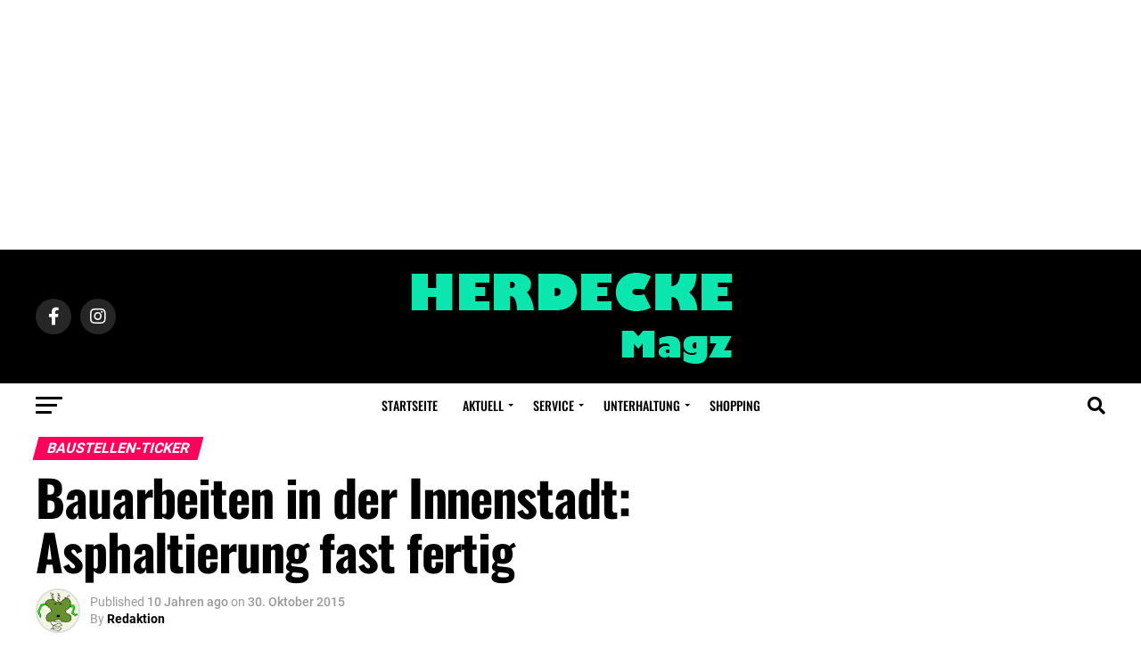

--- FILE ---
content_type: text/html; charset=UTF-8
request_url: https://www.herdeckemagazin.info/2015/10/bauarbeiten-in-der-innenstadt-asphaltierung-fast-fertig/
body_size: 35945
content:
<!DOCTYPE html>
<html lang="de">
<head>
<meta charset="UTF-8" >
<meta name="viewport" id="viewport" content="width=device-width, initial-scale=1.0, maximum-scale=5.0, minimum-scale=1.0, user-scalable=yes" />
<link rel="pingback" href="https://www.herdeckemagazin.info/xmlrpc.php" />
<meta property="og:type" content="article" />
					<meta property="og:image" content="https://www.herdeckemagazin.info/wp-content/uploads/2015/10/innenstadt_baustelle_1015_1200.jpg" />
		<meta name="twitter:image" content="https://www.herdeckemagazin.info/wp-content/uploads/2015/10/innenstadt_baustelle_1015_1200.jpg" />
	<meta property="og:url" content="https://www.herdeckemagazin.info/2015/10/bauarbeiten-in-der-innenstadt-asphaltierung-fast-fertig/" />
<meta property="og:title" content="Bauarbeiten in der Innenstadt: Asphaltierung fast fertig" />
<meta property="og:description" content="Der Verkehr in der Hauptstraße fließt seit heute Mittag wieder einschließlich des Busverkehrs in der bekannten und angekündigten Einbahnstraßenregelung. Die finale Asphaltschicht wurde seitens der beauftragten Baufirma erfolgreich in der Haupt- und Stiftsstraße aufgebracht. Die Wetterstraße ist am Freitag an der Reihe, so dass diese am Samstagvormittag wieder für den Verkehr freigegeben werden kann. Die [&hellip;]" />
<meta name="twitter:card" content="summary_large_image">
<meta name="twitter:url" content="https://www.herdeckemagazin.info/2015/10/bauarbeiten-in-der-innenstadt-asphaltierung-fast-fertig/">
<meta name="twitter:title" content="Bauarbeiten in der Innenstadt: Asphaltierung fast fertig">
<meta name="twitter:description" content="Der Verkehr in der Hauptstraße fließt seit heute Mittag wieder einschließlich des Busverkehrs in der bekannten und angekündigten Einbahnstraßenregelung. Die finale Asphaltschicht wurde seitens der beauftragten Baufirma erfolgreich in der Haupt- und Stiftsstraße aufgebracht. Die Wetterstraße ist am Freitag an der Reihe, so dass diese am Samstagvormittag wieder für den Verkehr freigegeben werden kann. Die [&hellip;]">
<meta name='robots' content='index, follow, max-image-preview:large, max-snippet:-1, max-video-preview:-1' />

	<!-- This site is optimized with the Yoast SEO Premium plugin v20.4 (Yoast SEO v20.4) - https://yoast.com/wordpress/plugins/seo/ -->
	<title>Bauarbeiten in der Innenstadt: Asphaltierung fast fertig - Herdecke Magazin</title>
	<meta name="description" content="Der Verkehr in der Hauptstraße fließt seit heute Mittag wieder einschließlich des Busverkehrs in der bekannten und angekündigten Einbahnstraßenregelung." />
	<link rel="canonical" href="https://www.herdeckemagazin.info/2015/10/bauarbeiten-in-der-innenstadt-asphaltierung-fast-fertig/" />
	<meta property="og:locale" content="de_DE" />
	<meta property="og:type" content="article" />
	<meta property="og:title" content="Bauarbeiten in der Innenstadt: Asphaltierung fast fertig" />
	<meta property="og:description" content="Der Verkehr in der Hauptstraße fließt seit heute Mittag wieder einschließlich des Busverkehrs in der bekannten und angekündigten Einbahnstraßenregelung." />
	<meta property="og:url" content="https://www.herdeckemagazin.info/2015/10/bauarbeiten-in-der-innenstadt-asphaltierung-fast-fertig/" />
	<meta property="og:site_name" content="Herdecke Magazin" />
	<meta property="article:publisher" content="https://facebook.com/herdeckemagazin" />
	<meta property="article:published_time" content="2015-10-30T08:58:28+00:00" />
	<meta property="og:image" content="https://www.herdeckemagazin.info/wp-content/uploads/2015/10/innenstadt_baustelle_1015_1200.jpg" />
	<meta property="og:image:width" content="1200" />
	<meta property="og:image:height" content="520" />
	<meta property="og:image:type" content="image/jpeg" />
	<meta name="author" content="Redaktion" />
	<meta name="twitter:card" content="summary_large_image" />
	<meta name="twitter:creator" content="@herdeckemagazin" />
	<meta name="twitter:site" content="@herdeckemagazin" />
	<meta name="twitter:label1" content="Verfasst von" />
	<meta name="twitter:data1" content="Redaktion" />
	<script type="application/ld+json" class="yoast-schema-graph">{"@context":"https://schema.org","@graph":[{"@type":"Article","@id":"https://www.herdeckemagazin.info/2015/10/bauarbeiten-in-der-innenstadt-asphaltierung-fast-fertig/#article","isPartOf":{"@id":"https://www.herdeckemagazin.info/2015/10/bauarbeiten-in-der-innenstadt-asphaltierung-fast-fertig/"},"author":{"name":"Redaktion","@id":"https://www.herdeckemagazin.info/#/schema/person/86fe3747db36863614c891548c24a698"},"headline":"Bauarbeiten in der Innenstadt: Asphaltierung fast fertig","datePublished":"2015-10-30T08:58:28+00:00","dateModified":"2015-10-30T08:58:28+00:00","mainEntityOfPage":{"@id":"https://www.herdeckemagazin.info/2015/10/bauarbeiten-in-der-innenstadt-asphaltierung-fast-fertig/"},"wordCount":88,"commentCount":0,"publisher":{"@id":"https://www.herdeckemagazin.info/#organization"},"image":{"@id":"https://www.herdeckemagazin.info/2015/10/bauarbeiten-in-der-innenstadt-asphaltierung-fast-fertig/#primaryimage"},"thumbnailUrl":"https://www.herdeckemagazin.info/wp-content/uploads/2015/10/innenstadt_baustelle_1015_1200.jpg","articleSection":["Baustellen-Ticker","News","Top News"],"inLanguage":"de","potentialAction":[{"@type":"CommentAction","name":"Comment","target":["https://www.herdeckemagazin.info/2015/10/bauarbeiten-in-der-innenstadt-asphaltierung-fast-fertig/#respond"]}],"copyrightYear":"2015","copyrightHolder":{"@id":"https://www.herdeckemagazin.info/#organization"}},{"@type":"WebPage","@id":"https://www.herdeckemagazin.info/2015/10/bauarbeiten-in-der-innenstadt-asphaltierung-fast-fertig/","url":"https://www.herdeckemagazin.info/2015/10/bauarbeiten-in-der-innenstadt-asphaltierung-fast-fertig/","name":"Bauarbeiten in der Innenstadt: Asphaltierung fast fertig - Herdecke Magazin","isPartOf":{"@id":"https://www.herdeckemagazin.info/#website"},"primaryImageOfPage":{"@id":"https://www.herdeckemagazin.info/2015/10/bauarbeiten-in-der-innenstadt-asphaltierung-fast-fertig/#primaryimage"},"image":{"@id":"https://www.herdeckemagazin.info/2015/10/bauarbeiten-in-der-innenstadt-asphaltierung-fast-fertig/#primaryimage"},"thumbnailUrl":"https://www.herdeckemagazin.info/wp-content/uploads/2015/10/innenstadt_baustelle_1015_1200.jpg","datePublished":"2015-10-30T08:58:28+00:00","dateModified":"2015-10-30T08:58:28+00:00","description":"Der Verkehr in der Hauptstraße fließt seit heute Mittag wieder einschließlich des Busverkehrs in der bekannten und angekündigten Einbahnstraßenregelung.","breadcrumb":{"@id":"https://www.herdeckemagazin.info/2015/10/bauarbeiten-in-der-innenstadt-asphaltierung-fast-fertig/#breadcrumb"},"inLanguage":"de","potentialAction":[{"@type":"ReadAction","target":["https://www.herdeckemagazin.info/2015/10/bauarbeiten-in-der-innenstadt-asphaltierung-fast-fertig/"]}]},{"@type":"ImageObject","inLanguage":"de","@id":"https://www.herdeckemagazin.info/2015/10/bauarbeiten-in-der-innenstadt-asphaltierung-fast-fertig/#primaryimage","url":"https://www.herdeckemagazin.info/wp-content/uploads/2015/10/innenstadt_baustelle_1015_1200.jpg","contentUrl":"https://www.herdeckemagazin.info/wp-content/uploads/2015/10/innenstadt_baustelle_1015_1200.jpg","width":1200,"height":520},{"@type":"BreadcrumbList","@id":"https://www.herdeckemagazin.info/2015/10/bauarbeiten-in-der-innenstadt-asphaltierung-fast-fertig/#breadcrumb","itemListElement":[{"@type":"ListItem","position":1,"name":"Startseite","item":"https://www.herdeckemagazin.info/"},{"@type":"ListItem","position":2,"name":"Bauarbeiten in der Innenstadt: Asphaltierung fast fertig"}]},{"@type":"WebSite","@id":"https://www.herdeckemagazin.info/#website","url":"https://www.herdeckemagazin.info/","name":"Herdecke Magazin","description":"Nachrichten aus Herdecke","publisher":{"@id":"https://www.herdeckemagazin.info/#organization"},"potentialAction":[{"@type":"SearchAction","target":{"@type":"EntryPoint","urlTemplate":"https://www.herdeckemagazin.info/?s={search_term_string}"},"query-input":"required name=search_term_string"}],"inLanguage":"de"},{"@type":"Organization","@id":"https://www.herdeckemagazin.info/#organization","name":"Herdecke Magazin","url":"https://www.herdeckemagazin.info/","logo":{"@type":"ImageObject","inLanguage":"de","@id":"https://www.herdeckemagazin.info/#/schema/logo/image/","url":"https://www.herdeckemagazin.info/wp-content/uploads/2023/04/herdecke-logo-large@2x.png","contentUrl":"https://www.herdeckemagazin.info/wp-content/uploads/2023/04/herdecke-logo-large@2x.png","width":366,"height":120,"caption":"Herdecke Magazin"},"image":{"@id":"https://www.herdeckemagazin.info/#/schema/logo/image/"},"sameAs":["https://facebook.com/herdeckemagazin","https://twitter.com/herdeckemagazin"]},{"@type":"Person","@id":"https://www.herdeckemagazin.info/#/schema/person/86fe3747db36863614c891548c24a698","name":"Redaktion","image":{"@type":"ImageObject","inLanguage":"de","@id":"https://www.herdeckemagazin.info/#/schema/person/image/","url":"https://secure.gravatar.com/avatar/92c75880a79a440145f97d98eac22f8ad89d347d188fdf28eebbebbe91272eb4?s=96&d=monsterid&r=g","contentUrl":"https://secure.gravatar.com/avatar/92c75880a79a440145f97d98eac22f8ad89d347d188fdf28eebbebbe91272eb4?s=96&d=monsterid&r=g","caption":"Redaktion"},"url":"https://www.herdeckemagazin.info/author/redaktion/"}]}</script>
	<!-- / Yoast SEO Premium plugin. -->


<link rel='dns-prefetch' href='//www.googletagmanager.com' />
<link rel='dns-prefetch' href='//ajax.googleapis.com' />

<link rel='dns-prefetch' href='//pagead2.googlesyndication.com' />
<link rel='dns-prefetch' href='//fundingchoicesmessages.google.com' />

<style id='wp-img-auto-sizes-contain-inline-css' type='text/css'>
img:is([sizes=auto i],[sizes^="auto," i]){contain-intrinsic-size:3000px 1500px}
/*# sourceURL=wp-img-auto-sizes-contain-inline-css */
</style>
<link rel='stylesheet' id='sbi_styles-css' href='https://www.herdeckemagazin.info/wp-content/plugins/instagram-feed-pro/css/sbi-styles.min.css?ver=5.9' type='text/css' media='all' />
<style id='wp-emoji-styles-inline-css' type='text/css'>

	img.wp-smiley, img.emoji {
		display: inline !important;
		border: none !important;
		box-shadow: none !important;
		height: 1em !important;
		width: 1em !important;
		margin: 0 0.07em !important;
		vertical-align: -0.1em !important;
		background: none !important;
		padding: 0 !important;
	}
/*# sourceURL=wp-emoji-styles-inline-css */
</style>
<style id='wp-block-library-inline-css' type='text/css'>
:root{--wp-block-synced-color:#7a00df;--wp-block-synced-color--rgb:122,0,223;--wp-bound-block-color:var(--wp-block-synced-color);--wp-editor-canvas-background:#ddd;--wp-admin-theme-color:#007cba;--wp-admin-theme-color--rgb:0,124,186;--wp-admin-theme-color-darker-10:#006ba1;--wp-admin-theme-color-darker-10--rgb:0,107,160.5;--wp-admin-theme-color-darker-20:#005a87;--wp-admin-theme-color-darker-20--rgb:0,90,135;--wp-admin-border-width-focus:2px}@media (min-resolution:192dpi){:root{--wp-admin-border-width-focus:1.5px}}.wp-element-button{cursor:pointer}:root .has-very-light-gray-background-color{background-color:#eee}:root .has-very-dark-gray-background-color{background-color:#313131}:root .has-very-light-gray-color{color:#eee}:root .has-very-dark-gray-color{color:#313131}:root .has-vivid-green-cyan-to-vivid-cyan-blue-gradient-background{background:linear-gradient(135deg,#00d084,#0693e3)}:root .has-purple-crush-gradient-background{background:linear-gradient(135deg,#34e2e4,#4721fb 50%,#ab1dfe)}:root .has-hazy-dawn-gradient-background{background:linear-gradient(135deg,#faaca8,#dad0ec)}:root .has-subdued-olive-gradient-background{background:linear-gradient(135deg,#fafae1,#67a671)}:root .has-atomic-cream-gradient-background{background:linear-gradient(135deg,#fdd79a,#004a59)}:root .has-nightshade-gradient-background{background:linear-gradient(135deg,#330968,#31cdcf)}:root .has-midnight-gradient-background{background:linear-gradient(135deg,#020381,#2874fc)}:root{--wp--preset--font-size--normal:16px;--wp--preset--font-size--huge:42px}.has-regular-font-size{font-size:1em}.has-larger-font-size{font-size:2.625em}.has-normal-font-size{font-size:var(--wp--preset--font-size--normal)}.has-huge-font-size{font-size:var(--wp--preset--font-size--huge)}.has-text-align-center{text-align:center}.has-text-align-left{text-align:left}.has-text-align-right{text-align:right}.has-fit-text{white-space:nowrap!important}#end-resizable-editor-section{display:none}.aligncenter{clear:both}.items-justified-left{justify-content:flex-start}.items-justified-center{justify-content:center}.items-justified-right{justify-content:flex-end}.items-justified-space-between{justify-content:space-between}.screen-reader-text{border:0;clip-path:inset(50%);height:1px;margin:-1px;overflow:hidden;padding:0;position:absolute;width:1px;word-wrap:normal!important}.screen-reader-text:focus{background-color:#ddd;clip-path:none;color:#444;display:block;font-size:1em;height:auto;left:5px;line-height:normal;padding:15px 23px 14px;text-decoration:none;top:5px;width:auto;z-index:100000}html :where(.has-border-color){border-style:solid}html :where([style*=border-top-color]){border-top-style:solid}html :where([style*=border-right-color]){border-right-style:solid}html :where([style*=border-bottom-color]){border-bottom-style:solid}html :where([style*=border-left-color]){border-left-style:solid}html :where([style*=border-width]){border-style:solid}html :where([style*=border-top-width]){border-top-style:solid}html :where([style*=border-right-width]){border-right-style:solid}html :where([style*=border-bottom-width]){border-bottom-style:solid}html :where([style*=border-left-width]){border-left-style:solid}html :where(img[class*=wp-image-]){height:auto;max-width:100%}:where(figure){margin:0 0 1em}html :where(.is-position-sticky){--wp-admin--admin-bar--position-offset:var(--wp-admin--admin-bar--height,0px)}@media screen and (max-width:600px){html :where(.is-position-sticky){--wp-admin--admin-bar--position-offset:0px}}

/*# sourceURL=wp-block-library-inline-css */
</style><style id='global-styles-inline-css' type='text/css'>
:root{--wp--preset--aspect-ratio--square: 1;--wp--preset--aspect-ratio--4-3: 4/3;--wp--preset--aspect-ratio--3-4: 3/4;--wp--preset--aspect-ratio--3-2: 3/2;--wp--preset--aspect-ratio--2-3: 2/3;--wp--preset--aspect-ratio--16-9: 16/9;--wp--preset--aspect-ratio--9-16: 9/16;--wp--preset--color--black: #000000;--wp--preset--color--cyan-bluish-gray: #abb8c3;--wp--preset--color--white: #ffffff;--wp--preset--color--pale-pink: #f78da7;--wp--preset--color--vivid-red: #cf2e2e;--wp--preset--color--luminous-vivid-orange: #ff6900;--wp--preset--color--luminous-vivid-amber: #fcb900;--wp--preset--color--light-green-cyan: #7bdcb5;--wp--preset--color--vivid-green-cyan: #00d084;--wp--preset--color--pale-cyan-blue: #8ed1fc;--wp--preset--color--vivid-cyan-blue: #0693e3;--wp--preset--color--vivid-purple: #9b51e0;--wp--preset--gradient--vivid-cyan-blue-to-vivid-purple: linear-gradient(135deg,rgb(6,147,227) 0%,rgb(155,81,224) 100%);--wp--preset--gradient--light-green-cyan-to-vivid-green-cyan: linear-gradient(135deg,rgb(122,220,180) 0%,rgb(0,208,130) 100%);--wp--preset--gradient--luminous-vivid-amber-to-luminous-vivid-orange: linear-gradient(135deg,rgb(252,185,0) 0%,rgb(255,105,0) 100%);--wp--preset--gradient--luminous-vivid-orange-to-vivid-red: linear-gradient(135deg,rgb(255,105,0) 0%,rgb(207,46,46) 100%);--wp--preset--gradient--very-light-gray-to-cyan-bluish-gray: linear-gradient(135deg,rgb(238,238,238) 0%,rgb(169,184,195) 100%);--wp--preset--gradient--cool-to-warm-spectrum: linear-gradient(135deg,rgb(74,234,220) 0%,rgb(151,120,209) 20%,rgb(207,42,186) 40%,rgb(238,44,130) 60%,rgb(251,105,98) 80%,rgb(254,248,76) 100%);--wp--preset--gradient--blush-light-purple: linear-gradient(135deg,rgb(255,206,236) 0%,rgb(152,150,240) 100%);--wp--preset--gradient--blush-bordeaux: linear-gradient(135deg,rgb(254,205,165) 0%,rgb(254,45,45) 50%,rgb(107,0,62) 100%);--wp--preset--gradient--luminous-dusk: linear-gradient(135deg,rgb(255,203,112) 0%,rgb(199,81,192) 50%,rgb(65,88,208) 100%);--wp--preset--gradient--pale-ocean: linear-gradient(135deg,rgb(255,245,203) 0%,rgb(182,227,212) 50%,rgb(51,167,181) 100%);--wp--preset--gradient--electric-grass: linear-gradient(135deg,rgb(202,248,128) 0%,rgb(113,206,126) 100%);--wp--preset--gradient--midnight: linear-gradient(135deg,rgb(2,3,129) 0%,rgb(40,116,252) 100%);--wp--preset--font-size--small: 13px;--wp--preset--font-size--medium: 20px;--wp--preset--font-size--large: 36px;--wp--preset--font-size--x-large: 42px;--wp--preset--spacing--20: 0.44rem;--wp--preset--spacing--30: 0.67rem;--wp--preset--spacing--40: 1rem;--wp--preset--spacing--50: 1.5rem;--wp--preset--spacing--60: 2.25rem;--wp--preset--spacing--70: 3.38rem;--wp--preset--spacing--80: 5.06rem;--wp--preset--shadow--natural: 6px 6px 9px rgba(0, 0, 0, 0.2);--wp--preset--shadow--deep: 12px 12px 50px rgba(0, 0, 0, 0.4);--wp--preset--shadow--sharp: 6px 6px 0px rgba(0, 0, 0, 0.2);--wp--preset--shadow--outlined: 6px 6px 0px -3px rgb(255, 255, 255), 6px 6px rgb(0, 0, 0);--wp--preset--shadow--crisp: 6px 6px 0px rgb(0, 0, 0);}:where(.is-layout-flex){gap: 0.5em;}:where(.is-layout-grid){gap: 0.5em;}body .is-layout-flex{display: flex;}.is-layout-flex{flex-wrap: wrap;align-items: center;}.is-layout-flex > :is(*, div){margin: 0;}body .is-layout-grid{display: grid;}.is-layout-grid > :is(*, div){margin: 0;}:where(.wp-block-columns.is-layout-flex){gap: 2em;}:where(.wp-block-columns.is-layout-grid){gap: 2em;}:where(.wp-block-post-template.is-layout-flex){gap: 1.25em;}:where(.wp-block-post-template.is-layout-grid){gap: 1.25em;}.has-black-color{color: var(--wp--preset--color--black) !important;}.has-cyan-bluish-gray-color{color: var(--wp--preset--color--cyan-bluish-gray) !important;}.has-white-color{color: var(--wp--preset--color--white) !important;}.has-pale-pink-color{color: var(--wp--preset--color--pale-pink) !important;}.has-vivid-red-color{color: var(--wp--preset--color--vivid-red) !important;}.has-luminous-vivid-orange-color{color: var(--wp--preset--color--luminous-vivid-orange) !important;}.has-luminous-vivid-amber-color{color: var(--wp--preset--color--luminous-vivid-amber) !important;}.has-light-green-cyan-color{color: var(--wp--preset--color--light-green-cyan) !important;}.has-vivid-green-cyan-color{color: var(--wp--preset--color--vivid-green-cyan) !important;}.has-pale-cyan-blue-color{color: var(--wp--preset--color--pale-cyan-blue) !important;}.has-vivid-cyan-blue-color{color: var(--wp--preset--color--vivid-cyan-blue) !important;}.has-vivid-purple-color{color: var(--wp--preset--color--vivid-purple) !important;}.has-black-background-color{background-color: var(--wp--preset--color--black) !important;}.has-cyan-bluish-gray-background-color{background-color: var(--wp--preset--color--cyan-bluish-gray) !important;}.has-white-background-color{background-color: var(--wp--preset--color--white) !important;}.has-pale-pink-background-color{background-color: var(--wp--preset--color--pale-pink) !important;}.has-vivid-red-background-color{background-color: var(--wp--preset--color--vivid-red) !important;}.has-luminous-vivid-orange-background-color{background-color: var(--wp--preset--color--luminous-vivid-orange) !important;}.has-luminous-vivid-amber-background-color{background-color: var(--wp--preset--color--luminous-vivid-amber) !important;}.has-light-green-cyan-background-color{background-color: var(--wp--preset--color--light-green-cyan) !important;}.has-vivid-green-cyan-background-color{background-color: var(--wp--preset--color--vivid-green-cyan) !important;}.has-pale-cyan-blue-background-color{background-color: var(--wp--preset--color--pale-cyan-blue) !important;}.has-vivid-cyan-blue-background-color{background-color: var(--wp--preset--color--vivid-cyan-blue) !important;}.has-vivid-purple-background-color{background-color: var(--wp--preset--color--vivid-purple) !important;}.has-black-border-color{border-color: var(--wp--preset--color--black) !important;}.has-cyan-bluish-gray-border-color{border-color: var(--wp--preset--color--cyan-bluish-gray) !important;}.has-white-border-color{border-color: var(--wp--preset--color--white) !important;}.has-pale-pink-border-color{border-color: var(--wp--preset--color--pale-pink) !important;}.has-vivid-red-border-color{border-color: var(--wp--preset--color--vivid-red) !important;}.has-luminous-vivid-orange-border-color{border-color: var(--wp--preset--color--luminous-vivid-orange) !important;}.has-luminous-vivid-amber-border-color{border-color: var(--wp--preset--color--luminous-vivid-amber) !important;}.has-light-green-cyan-border-color{border-color: var(--wp--preset--color--light-green-cyan) !important;}.has-vivid-green-cyan-border-color{border-color: var(--wp--preset--color--vivid-green-cyan) !important;}.has-pale-cyan-blue-border-color{border-color: var(--wp--preset--color--pale-cyan-blue) !important;}.has-vivid-cyan-blue-border-color{border-color: var(--wp--preset--color--vivid-cyan-blue) !important;}.has-vivid-purple-border-color{border-color: var(--wp--preset--color--vivid-purple) !important;}.has-vivid-cyan-blue-to-vivid-purple-gradient-background{background: var(--wp--preset--gradient--vivid-cyan-blue-to-vivid-purple) !important;}.has-light-green-cyan-to-vivid-green-cyan-gradient-background{background: var(--wp--preset--gradient--light-green-cyan-to-vivid-green-cyan) !important;}.has-luminous-vivid-amber-to-luminous-vivid-orange-gradient-background{background: var(--wp--preset--gradient--luminous-vivid-amber-to-luminous-vivid-orange) !important;}.has-luminous-vivid-orange-to-vivid-red-gradient-background{background: var(--wp--preset--gradient--luminous-vivid-orange-to-vivid-red) !important;}.has-very-light-gray-to-cyan-bluish-gray-gradient-background{background: var(--wp--preset--gradient--very-light-gray-to-cyan-bluish-gray) !important;}.has-cool-to-warm-spectrum-gradient-background{background: var(--wp--preset--gradient--cool-to-warm-spectrum) !important;}.has-blush-light-purple-gradient-background{background: var(--wp--preset--gradient--blush-light-purple) !important;}.has-blush-bordeaux-gradient-background{background: var(--wp--preset--gradient--blush-bordeaux) !important;}.has-luminous-dusk-gradient-background{background: var(--wp--preset--gradient--luminous-dusk) !important;}.has-pale-ocean-gradient-background{background: var(--wp--preset--gradient--pale-ocean) !important;}.has-electric-grass-gradient-background{background: var(--wp--preset--gradient--electric-grass) !important;}.has-midnight-gradient-background{background: var(--wp--preset--gradient--midnight) !important;}.has-small-font-size{font-size: var(--wp--preset--font-size--small) !important;}.has-medium-font-size{font-size: var(--wp--preset--font-size--medium) !important;}.has-large-font-size{font-size: var(--wp--preset--font-size--large) !important;}.has-x-large-font-size{font-size: var(--wp--preset--font-size--x-large) !important;}
/*# sourceURL=global-styles-inline-css */
</style>

<style id='classic-theme-styles-inline-css' type='text/css'>
/*! This file is auto-generated */
.wp-block-button__link{color:#fff;background-color:#32373c;border-radius:9999px;box-shadow:none;text-decoration:none;padding:calc(.667em + 2px) calc(1.333em + 2px);font-size:1.125em}.wp-block-file__button{background:#32373c;color:#fff;text-decoration:none}
/*# sourceURL=/wp-includes/css/classic-themes.min.css */
</style>
<link data-minify="1" rel='stylesheet' id='ql-jquery-ui-css' href='https://www.herdeckemagazin.info/wp-content/cache/min/1/ajax/libs/jqueryui/1.12.1/themes/smoothness/jquery-ui.css?ver=1749460081' type='text/css' media='all' />
<link data-minify="1" rel='stylesheet' id='mvp-custom-style-css' href='https://www.herdeckemagazin.info/wp-content/cache/min/1/wp-content/themes/zox-news/style.css?ver=1749460081' type='text/css' media='all' />
<style id='mvp-custom-style-inline-css' type='text/css'>


#mvp-wallpaper {
	background: url() no-repeat 50% 0;
	}

#mvp-foot-copy a {
	color: #0be6af;
	}

#mvp-content-main p a,
#mvp-content-main ul a,
#mvp-content-main ol a,
.mvp-post-add-main p a,
.mvp-post-add-main ul a,
.mvp-post-add-main ol a {
	box-shadow: inset 0 -4px 0 #0be6af;
	}

#mvp-content-main p a:hover,
#mvp-content-main ul a:hover,
#mvp-content-main ol a:hover,
.mvp-post-add-main p a:hover,
.mvp-post-add-main ul a:hover,
.mvp-post-add-main ol a:hover {
	background: #0be6af;
	}

a,
a:visited,
.post-info-name a,
.woocommerce .woocommerce-breadcrumb a {
	color: #ff005b;
	}

#mvp-side-wrap a:hover {
	color: #ff005b;
	}

.mvp-fly-top:hover,
.mvp-vid-box-wrap,
ul.mvp-soc-mob-list li.mvp-soc-mob-com {
	background: #0be6af;
	}

nav.mvp-fly-nav-menu ul li.menu-item-has-children:after,
.mvp-feat1-left-wrap span.mvp-cd-cat,
.mvp-widget-feat1-top-story span.mvp-cd-cat,
.mvp-widget-feat2-left-cont span.mvp-cd-cat,
.mvp-widget-dark-feat span.mvp-cd-cat,
.mvp-widget-dark-sub span.mvp-cd-cat,
.mvp-vid-wide-text span.mvp-cd-cat,
.mvp-feat2-top-text span.mvp-cd-cat,
.mvp-feat3-main-story span.mvp-cd-cat,
.mvp-feat3-sub-text span.mvp-cd-cat,
.mvp-feat4-main-text span.mvp-cd-cat,
.woocommerce-message:before,
.woocommerce-info:before,
.woocommerce-message:before {
	color: #0be6af;
	}

#searchform input,
.mvp-authors-name {
	border-bottom: 1px solid #0be6af;
	}

.mvp-fly-top:hover {
	border-top: 1px solid #0be6af;
	border-left: 1px solid #0be6af;
	border-bottom: 1px solid #0be6af;
	}

.woocommerce .widget_price_filter .ui-slider .ui-slider-handle,
.woocommerce #respond input#submit.alt,
.woocommerce a.button.alt,
.woocommerce button.button.alt,
.woocommerce input.button.alt,
.woocommerce #respond input#submit.alt:hover,
.woocommerce a.button.alt:hover,
.woocommerce button.button.alt:hover,
.woocommerce input.button.alt:hover {
	background-color: #0be6af;
	}

.woocommerce-error,
.woocommerce-info,
.woocommerce-message {
	border-top-color: #0be6af;
	}

ul.mvp-feat1-list-buts li.active span.mvp-feat1-list-but,
span.mvp-widget-home-title,
span.mvp-post-cat,
span.mvp-feat1-pop-head {
	background: #ff005b;
	}

.woocommerce span.onsale {
	background-color: #ff005b;
	}

.mvp-widget-feat2-side-more-but,
.woocommerce .star-rating span:before,
span.mvp-prev-next-label,
.mvp-cat-date-wrap .sticky {
	color: #ff005b !important;
	}

#mvp-main-nav-top,
#mvp-fly-wrap,
.mvp-soc-mob-right,
#mvp-main-nav-small-cont {
	background: #000000;
	}

#mvp-main-nav-small .mvp-fly-but-wrap span,
#mvp-main-nav-small .mvp-search-but-wrap span,
.mvp-nav-top-left .mvp-fly-but-wrap span,
#mvp-fly-wrap .mvp-fly-but-wrap span {
	background: #555555;
	}

.mvp-nav-top-right .mvp-nav-search-but,
span.mvp-fly-soc-head,
.mvp-soc-mob-right i,
#mvp-main-nav-small span.mvp-nav-search-but,
#mvp-main-nav-small .mvp-nav-menu ul li a  {
	color: #555555;
	}

#mvp-main-nav-small .mvp-nav-menu ul li.menu-item-has-children a:after {
	border-color: #555555 transparent transparent transparent;
	}

#mvp-nav-top-wrap span.mvp-nav-search-but:hover,
#mvp-main-nav-small span.mvp-nav-search-but:hover {
	color: #0be6af;
	}

#mvp-nav-top-wrap .mvp-fly-but-wrap:hover span,
#mvp-main-nav-small .mvp-fly-but-wrap:hover span,
span.mvp-woo-cart-num:hover {
	background: #0be6af;
	}

#mvp-main-nav-bot-cont {
	background: #ffffff;
	}

#mvp-nav-bot-wrap .mvp-fly-but-wrap span,
#mvp-nav-bot-wrap .mvp-search-but-wrap span {
	background: #000000;
	}

#mvp-nav-bot-wrap span.mvp-nav-search-but,
#mvp-nav-bot-wrap .mvp-nav-menu ul li a {
	color: #000000;
	}

#mvp-nav-bot-wrap .mvp-nav-menu ul li.menu-item-has-children a:after {
	border-color: #000000 transparent transparent transparent;
	}

.mvp-nav-menu ul li:hover a {
	border-bottom: 5px solid #0be6af;
	}

#mvp-nav-bot-wrap .mvp-fly-but-wrap:hover span {
	background: #0be6af;
	}

#mvp-nav-bot-wrap span.mvp-nav-search-but:hover {
	color: #0be6af;
	}

body,
.mvp-feat1-feat-text p,
.mvp-feat2-top-text p,
.mvp-feat3-main-text p,
.mvp-feat3-sub-text p,
#searchform input,
.mvp-author-info-text,
span.mvp-post-excerpt,
.mvp-nav-menu ul li ul.sub-menu li a,
nav.mvp-fly-nav-menu ul li a,
.mvp-ad-label,
span.mvp-feat-caption,
.mvp-post-tags a,
.mvp-post-tags a:visited,
span.mvp-author-box-name a,
#mvp-author-box-text p,
.mvp-post-gallery-text p,
ul.mvp-soc-mob-list li span,
#comments,
h3#reply-title,
h2.comments,
#mvp-foot-copy p,
span.mvp-fly-soc-head,
.mvp-post-tags-header,
span.mvp-prev-next-label,
span.mvp-post-add-link-but,
#mvp-comments-button a,
#mvp-comments-button span.mvp-comment-but-text,
.woocommerce ul.product_list_widget span.product-title,
.woocommerce ul.product_list_widget li a,
.woocommerce #reviews #comments ol.commentlist li .comment-text p.meta,
.woocommerce div.product p.price,
.woocommerce div.product p.price ins,
.woocommerce div.product p.price del,
.woocommerce ul.products li.product .price del,
.woocommerce ul.products li.product .price ins,
.woocommerce ul.products li.product .price,
.woocommerce #respond input#submit,
.woocommerce a.button,
.woocommerce button.button,
.woocommerce input.button,
.woocommerce .widget_price_filter .price_slider_amount .button,
.woocommerce span.onsale,
.woocommerce-review-link,
#woo-content p.woocommerce-result-count,
.woocommerce div.product .woocommerce-tabs ul.tabs li a,
a.mvp-inf-more-but,
span.mvp-cont-read-but,
span.mvp-cd-cat,
span.mvp-cd-date,
.mvp-feat4-main-text p,
span.mvp-woo-cart-num,
span.mvp-widget-home-title2,
.wp-caption,
#mvp-content-main p.wp-caption-text,
.gallery-caption,
.mvp-post-add-main p.wp-caption-text,
#bbpress-forums,
#bbpress-forums p,
.protected-post-form input,
#mvp-feat6-text p {
	font-family: 'Roboto', sans-serif;
	font-display: swap;
	}

.mvp-blog-story-text p,
span.mvp-author-page-desc,
#mvp-404 p,
.mvp-widget-feat1-bot-text p,
.mvp-widget-feat2-left-text p,
.mvp-flex-story-text p,
.mvp-search-text p,
#mvp-content-main p,
.mvp-post-add-main p,
#mvp-content-main ul li,
#mvp-content-main ol li,
.rwp-summary,
.rwp-u-review__comment,
.mvp-feat5-mid-main-text p,
.mvp-feat5-small-main-text p,
#mvp-content-main .wp-block-button__link,
.wp-block-audio figcaption,
.wp-block-video figcaption,
.wp-block-embed figcaption,
.wp-block-verse pre,
pre.wp-block-verse {
	font-family: 'PT Serif', sans-serif;
	font-display: swap;
	}

.mvp-nav-menu ul li a,
#mvp-foot-menu ul li a {
	font-family: 'Oswald', sans-serif;
	font-display: swap;
	}


.mvp-feat1-sub-text h2,
.mvp-feat1-pop-text h2,
.mvp-feat1-list-text h2,
.mvp-widget-feat1-top-text h2,
.mvp-widget-feat1-bot-text h2,
.mvp-widget-dark-feat-text h2,
.mvp-widget-dark-sub-text h2,
.mvp-widget-feat2-left-text h2,
.mvp-widget-feat2-right-text h2,
.mvp-blog-story-text h2,
.mvp-flex-story-text h2,
.mvp-vid-wide-more-text p,
.mvp-prev-next-text p,
.mvp-related-text,
.mvp-post-more-text p,
h2.mvp-authors-latest a,
.mvp-feat2-bot-text h2,
.mvp-feat3-sub-text h2,
.mvp-feat3-main-text h2,
.mvp-feat4-main-text h2,
.mvp-feat5-text h2,
.mvp-feat5-mid-main-text h2,
.mvp-feat5-small-main-text h2,
.mvp-feat5-mid-sub-text h2,
#mvp-feat6-text h2,
.alp-related-posts-wrapper .alp-related-post .post-title {
	font-family: 'Oswald', sans-serif;
	font-display: swap;
	}

.mvp-feat2-top-text h2,
.mvp-feat1-feat-text h2,
h1.mvp-post-title,
h1.mvp-post-title-wide,
.mvp-drop-nav-title h4,
#mvp-content-main blockquote p,
.mvp-post-add-main blockquote p,
#mvp-content-main p.has-large-font-size,
#mvp-404 h1,
#woo-content h1.page-title,
.woocommerce div.product .product_title,
.woocommerce ul.products li.product h3,
.alp-related-posts .current .post-title {
	font-family: 'Oswald', sans-serif;
	font-display: swap;
	}

span.mvp-feat1-pop-head,
.mvp-feat1-pop-text:before,
span.mvp-feat1-list-but,
span.mvp-widget-home-title,
.mvp-widget-feat2-side-more,
span.mvp-post-cat,
span.mvp-page-head,
h1.mvp-author-top-head,
.mvp-authors-name,
#mvp-content-main h1,
#mvp-content-main h2,
#mvp-content-main h3,
#mvp-content-main h4,
#mvp-content-main h5,
#mvp-content-main h6,
.woocommerce .related h2,
.woocommerce div.product .woocommerce-tabs .panel h2,
.woocommerce div.product .product_title,
.mvp-feat5-side-list .mvp-feat1-list-img:after {
	font-family: 'Roboto', sans-serif;
	font-display: swap;
	}

	

	.mvp-nav-links {
		display: none;
		}
		

	@media screen and (max-width: 479px) {
		.single #mvp-content-body-top {
			max-height: 400px;
			}
		.single .mvp-cont-read-but-wrap {
			display: inline;
			}
		}
		

	.alp-advert {
		display: none;
	}
	.alp-related-posts-wrapper .alp-related-posts .current {
		margin: 0 0 10px;
	}
		
/*# sourceURL=mvp-custom-style-inline-css */
</style>
<link data-minify="1" rel='stylesheet' id='mvp-reset-css' href='https://www.herdeckemagazin.info/wp-content/cache/min/1/wp-content/themes/zox-news/css/reset.css?ver=1749460081' type='text/css' media='all' />
<link data-minify="1" rel='stylesheet' id='fontawesome-css' href='https://www.herdeckemagazin.info/wp-content/cache/min/1/wp-content/themes/zox-news/font-awesome/css/all.css?ver=1749460081' type='text/css' media='all' />
<link data-minify="1" crossorigin="anonymous" rel='stylesheet' id='mvp-fonts-css' href='https://www.herdeckemagazin.info/wp-content/cache/min/1/wp-content/uploads/omgf/mvp-fonts/mvp-fonts.css?ver=1749460081' type='text/css' media='all' />
<link data-minify="1" rel='stylesheet' id='mvp-media-queries-css' href='https://www.herdeckemagazin.info/wp-content/cache/min/1/wp-content/themes/zox-news/css/media-queries.css?ver=1749460081' type='text/css' media='all' />
<style id='rocket-lazyload-inline-css' type='text/css'>
.rll-youtube-player{position:relative;padding-bottom:56.23%;height:0;overflow:hidden;max-width:100%;}.rll-youtube-player:focus-within{outline: 2px solid currentColor;outline-offset: 5px;}.rll-youtube-player iframe{position:absolute;top:0;left:0;width:100%;height:100%;z-index:100;background:0 0}.rll-youtube-player img{bottom:0;display:block;left:0;margin:auto;max-width:100%;width:100%;position:absolute;right:0;top:0;border:none;height:auto;-webkit-transition:.4s all;-moz-transition:.4s all;transition:.4s all}.rll-youtube-player img:hover{-webkit-filter:brightness(75%)}.rll-youtube-player .play{height:100%;width:100%;left:0;top:0;position:absolute;background:url(https://www.herdeckemagazin.info/wp-content/plugins/wp-rocket/assets/img/youtube.png) no-repeat center;background-color: transparent !important;cursor:pointer;border:none;}.wp-embed-responsive .wp-has-aspect-ratio .rll-youtube-player{position:absolute;padding-bottom:0;width:100%;height:100%;top:0;bottom:0;left:0;right:0}
/*# sourceURL=rocket-lazyload-inline-css */
</style>
<script type="text/javascript" src="https://www.herdeckemagazin.info/wp-includes/js/jquery/jquery.min.js?ver=3.7.1" id="jquery-core-js"></script>
<script type="text/javascript" src="https://www.herdeckemagazin.info/wp-includes/js/jquery/jquery-migrate.min.js?ver=3.4.1" id="jquery-migrate-js" defer></script>

<!-- Google Tag (gtac.js) durch Site-Kit hinzugefügt -->
<!-- Von Site Kit hinzugefügtes Google-Analytics-Snippet -->
<script type="text/javascript" src="https://www.googletagmanager.com/gtag/js?id=G-9WBSYK7S06" id="google_gtagjs-js" async></script>
<script type="text/javascript" id="google_gtagjs-js-after">
/* <![CDATA[ */
window.dataLayer = window.dataLayer || [];function gtag(){dataLayer.push(arguments);}
gtag("set","linker",{"domains":["www.herdeckemagazin.info"]});
gtag("js", new Date());
gtag("set", "developer_id.dZTNiMT", true);
gtag("config", "G-9WBSYK7S06");
//# sourceURL=google_gtagjs-js-after
/* ]]> */
</script>
<meta name="generator" content="Site Kit by Google 1.168.0" />
<!-- Durch Site Kit hinzugefügte Google AdSense Metatags -->
<meta name="google-adsense-platform-account" content="ca-host-pub-2644536267352236">
<meta name="google-adsense-platform-domain" content="sitekit.withgoogle.com">
<!-- Beende durch Site Kit hinzugefügte Google AdSense Metatags -->
<link rel="amphtml" href="https://www.herdeckemagazin.info/2015/10/bauarbeiten-in-der-innenstadt-asphaltierung-fast-fertig/?amp">
<!-- Von Site Kit hinzugefügtes Google-AdSense-Snippet -->
<script type="text/javascript" async="async" src="https://pagead2.googlesyndication.com/pagead/js/adsbygoogle.js?client=ca-pub-7159106517916059&amp;host=ca-host-pub-2644536267352236" crossorigin="anonymous"></script>

<!-- Ende des von Site Kit hinzugefügten Google-AdSense-Snippets -->

<!-- Google AdSense Ad Blocking Recovery snippet added by Site Kit -->
<script async src="https://fundingchoicesmessages.google.com/i/pub-7159106517916059?ers=1" nonce="l4lU0J4tNr2qKJN6YrgV1w"></script><script nonce="l4lU0J4tNr2qKJN6YrgV1w">(function() {function signalGooglefcPresent() {if (!window.frames['googlefcPresent']) {if (document.body) {const iframe = document.createElement('iframe'); iframe.style = 'width: 0; height: 0; border: none; z-index: -1000; left: -1000px; top: -1000px;'; iframe.style.display = 'none'; iframe.name = 'googlefcPresent'; document.body.appendChild(iframe);} else {setTimeout(signalGooglefcPresent, 0);}}}signalGooglefcPresent();})();</script>
<!-- End Google AdSense Ad Blocking Recovery snippet added by Site Kit -->

<!-- Google AdSense Ad Blocking Recovery Error Protection snippet added by Site Kit -->
<script>(function(){'use strict';function aa(a){var b=0;return function(){return b<a.length?{done:!1,value:a[b++]}:{done:!0}}}var ba="function"==typeof Object.defineProperties?Object.defineProperty:function(a,b,c){if(a==Array.prototype||a==Object.prototype)return a;a[b]=c.value;return a};
function ea(a){a=["object"==typeof globalThis&&globalThis,a,"object"==typeof window&&window,"object"==typeof self&&self,"object"==typeof global&&global];for(var b=0;b<a.length;++b){var c=a[b];if(c&&c.Math==Math)return c}throw Error("Cannot find global object");}var fa=ea(this);function ha(a,b){if(b)a:{var c=fa;a=a.split(".");for(var d=0;d<a.length-1;d++){var e=a[d];if(!(e in c))break a;c=c[e]}a=a[a.length-1];d=c[a];b=b(d);b!=d&&null!=b&&ba(c,a,{configurable:!0,writable:!0,value:b})}}
var ia="function"==typeof Object.create?Object.create:function(a){function b(){}b.prototype=a;return new b},l;if("function"==typeof Object.setPrototypeOf)l=Object.setPrototypeOf;else{var m;a:{var ja={a:!0},ka={};try{ka.__proto__=ja;m=ka.a;break a}catch(a){}m=!1}l=m?function(a,b){a.__proto__=b;if(a.__proto__!==b)throw new TypeError(a+" is not extensible");return a}:null}var la=l;
function n(a,b){a.prototype=ia(b.prototype);a.prototype.constructor=a;if(la)la(a,b);else for(var c in b)if("prototype"!=c)if(Object.defineProperties){var d=Object.getOwnPropertyDescriptor(b,c);d&&Object.defineProperty(a,c,d)}else a[c]=b[c];a.A=b.prototype}function ma(){for(var a=Number(this),b=[],c=a;c<arguments.length;c++)b[c-a]=arguments[c];return b}
var na="function"==typeof Object.assign?Object.assign:function(a,b){for(var c=1;c<arguments.length;c++){var d=arguments[c];if(d)for(var e in d)Object.prototype.hasOwnProperty.call(d,e)&&(a[e]=d[e])}return a};ha("Object.assign",function(a){return a||na});/*

 Copyright The Closure Library Authors.
 SPDX-License-Identifier: Apache-2.0
*/
var p=this||self;function q(a){return a};var t,u;a:{for(var oa=["CLOSURE_FLAGS"],v=p,x=0;x<oa.length;x++)if(v=v[oa[x]],null==v){u=null;break a}u=v}var pa=u&&u[610401301];t=null!=pa?pa:!1;var z,qa=p.navigator;z=qa?qa.userAgentData||null:null;function A(a){return t?z?z.brands.some(function(b){return(b=b.brand)&&-1!=b.indexOf(a)}):!1:!1}function B(a){var b;a:{if(b=p.navigator)if(b=b.userAgent)break a;b=""}return-1!=b.indexOf(a)};function C(){return t?!!z&&0<z.brands.length:!1}function D(){return C()?A("Chromium"):(B("Chrome")||B("CriOS"))&&!(C()?0:B("Edge"))||B("Silk")};var ra=C()?!1:B("Trident")||B("MSIE");!B("Android")||D();D();B("Safari")&&(D()||(C()?0:B("Coast"))||(C()?0:B("Opera"))||(C()?0:B("Edge"))||(C()?A("Microsoft Edge"):B("Edg/"))||C()&&A("Opera"));var sa={},E=null;var ta="undefined"!==typeof Uint8Array,ua=!ra&&"function"===typeof btoa;var F="function"===typeof Symbol&&"symbol"===typeof Symbol()?Symbol():void 0,G=F?function(a,b){a[F]|=b}:function(a,b){void 0!==a.g?a.g|=b:Object.defineProperties(a,{g:{value:b,configurable:!0,writable:!0,enumerable:!1}})};function va(a){var b=H(a);1!==(b&1)&&(Object.isFrozen(a)&&(a=Array.prototype.slice.call(a)),I(a,b|1))}
var H=F?function(a){return a[F]|0}:function(a){return a.g|0},J=F?function(a){return a[F]}:function(a){return a.g},I=F?function(a,b){a[F]=b}:function(a,b){void 0!==a.g?a.g=b:Object.defineProperties(a,{g:{value:b,configurable:!0,writable:!0,enumerable:!1}})};function wa(){var a=[];G(a,1);return a}function xa(a,b){I(b,(a|0)&-99)}function K(a,b){I(b,(a|34)&-73)}function L(a){a=a>>11&1023;return 0===a?536870912:a};var M={};function N(a){return null!==a&&"object"===typeof a&&!Array.isArray(a)&&a.constructor===Object}var O,ya=[];I(ya,39);O=Object.freeze(ya);var P;function Q(a,b){P=b;a=new a(b);P=void 0;return a}
function R(a,b,c){null==a&&(a=P);P=void 0;if(null==a){var d=96;c?(a=[c],d|=512):a=[];b&&(d=d&-2095105|(b&1023)<<11)}else{if(!Array.isArray(a))throw Error();d=H(a);if(d&64)return a;d|=64;if(c&&(d|=512,c!==a[0]))throw Error();a:{c=a;var e=c.length;if(e){var f=e-1,g=c[f];if(N(g)){d|=256;b=(d>>9&1)-1;e=f-b;1024<=e&&(za(c,b,g),e=1023);d=d&-2095105|(e&1023)<<11;break a}}b&&(g=(d>>9&1)-1,b=Math.max(b,e-g),1024<b&&(za(c,g,{}),d|=256,b=1023),d=d&-2095105|(b&1023)<<11)}}I(a,d);return a}
function za(a,b,c){for(var d=1023+b,e=a.length,f=d;f<e;f++){var g=a[f];null!=g&&g!==c&&(c[f-b]=g)}a.length=d+1;a[d]=c};function Aa(a){switch(typeof a){case "number":return isFinite(a)?a:String(a);case "boolean":return a?1:0;case "object":if(a&&!Array.isArray(a)&&ta&&null!=a&&a instanceof Uint8Array){if(ua){for(var b="",c=0,d=a.length-10240;c<d;)b+=String.fromCharCode.apply(null,a.subarray(c,c+=10240));b+=String.fromCharCode.apply(null,c?a.subarray(c):a);a=btoa(b)}else{void 0===b&&(b=0);if(!E){E={};c="ABCDEFGHIJKLMNOPQRSTUVWXYZabcdefghijklmnopqrstuvwxyz0123456789".split("");d=["+/=","+/","-_=","-_.","-_"];for(var e=
0;5>e;e++){var f=c.concat(d[e].split(""));sa[e]=f;for(var g=0;g<f.length;g++){var h=f[g];void 0===E[h]&&(E[h]=g)}}}b=sa[b];c=Array(Math.floor(a.length/3));d=b[64]||"";for(e=f=0;f<a.length-2;f+=3){var k=a[f],w=a[f+1];h=a[f+2];g=b[k>>2];k=b[(k&3)<<4|w>>4];w=b[(w&15)<<2|h>>6];h=b[h&63];c[e++]=g+k+w+h}g=0;h=d;switch(a.length-f){case 2:g=a[f+1],h=b[(g&15)<<2]||d;case 1:a=a[f],c[e]=b[a>>2]+b[(a&3)<<4|g>>4]+h+d}a=c.join("")}return a}}return a};function Ba(a,b,c){a=Array.prototype.slice.call(a);var d=a.length,e=b&256?a[d-1]:void 0;d+=e?-1:0;for(b=b&512?1:0;b<d;b++)a[b]=c(a[b]);if(e){b=a[b]={};for(var f in e)Object.prototype.hasOwnProperty.call(e,f)&&(b[f]=c(e[f]))}return a}function Da(a,b,c,d,e,f){if(null!=a){if(Array.isArray(a))a=e&&0==a.length&&H(a)&1?void 0:f&&H(a)&2?a:Ea(a,b,c,void 0!==d,e,f);else if(N(a)){var g={},h;for(h in a)Object.prototype.hasOwnProperty.call(a,h)&&(g[h]=Da(a[h],b,c,d,e,f));a=g}else a=b(a,d);return a}}
function Ea(a,b,c,d,e,f){var g=d||c?H(a):0;d=d?!!(g&32):void 0;a=Array.prototype.slice.call(a);for(var h=0;h<a.length;h++)a[h]=Da(a[h],b,c,d,e,f);c&&c(g,a);return a}function Fa(a){return a.s===M?a.toJSON():Aa(a)};function Ga(a,b,c){c=void 0===c?K:c;if(null!=a){if(ta&&a instanceof Uint8Array)return b?a:new Uint8Array(a);if(Array.isArray(a)){var d=H(a);if(d&2)return a;if(b&&!(d&64)&&(d&32||0===d))return I(a,d|34),a;a=Ea(a,Ga,d&4?K:c,!0,!1,!0);b=H(a);b&4&&b&2&&Object.freeze(a);return a}a.s===M&&(b=a.h,c=J(b),a=c&2?a:Q(a.constructor,Ha(b,c,!0)));return a}}function Ha(a,b,c){var d=c||b&2?K:xa,e=!!(b&32);a=Ba(a,b,function(f){return Ga(f,e,d)});G(a,32|(c?2:0));return a};function Ia(a,b){a=a.h;return Ja(a,J(a),b)}function Ja(a,b,c,d){if(-1===c)return null;if(c>=L(b)){if(b&256)return a[a.length-1][c]}else{var e=a.length;if(d&&b&256&&(d=a[e-1][c],null!=d))return d;b=c+((b>>9&1)-1);if(b<e)return a[b]}}function Ka(a,b,c,d,e){var f=L(b);if(c>=f||e){e=b;if(b&256)f=a[a.length-1];else{if(null==d)return;f=a[f+((b>>9&1)-1)]={};e|=256}f[c]=d;e&=-1025;e!==b&&I(a,e)}else a[c+((b>>9&1)-1)]=d,b&256&&(d=a[a.length-1],c in d&&delete d[c]),b&1024&&I(a,b&-1025)}
function La(a,b){var c=Ma;var d=void 0===d?!1:d;var e=a.h;var f=J(e),g=Ja(e,f,b,d);var h=!1;if(null==g||"object"!==typeof g||(h=Array.isArray(g))||g.s!==M)if(h){var k=h=H(g);0===k&&(k|=f&32);k|=f&2;k!==h&&I(g,k);c=new c(g)}else c=void 0;else c=g;c!==g&&null!=c&&Ka(e,f,b,c,d);e=c;if(null==e)return e;a=a.h;f=J(a);f&2||(g=e,c=g.h,h=J(c),g=h&2?Q(g.constructor,Ha(c,h,!1)):g,g!==e&&(e=g,Ka(a,f,b,e,d)));return e}function Na(a,b){a=Ia(a,b);return null==a||"string"===typeof a?a:void 0}
function Oa(a,b){a=Ia(a,b);return null!=a?a:0}function S(a,b){a=Na(a,b);return null!=a?a:""};function T(a,b,c){this.h=R(a,b,c)}T.prototype.toJSON=function(){var a=Ea(this.h,Fa,void 0,void 0,!1,!1);return Pa(this,a,!0)};T.prototype.s=M;T.prototype.toString=function(){return Pa(this,this.h,!1).toString()};
function Pa(a,b,c){var d=a.constructor.v,e=L(J(c?a.h:b)),f=!1;if(d){if(!c){b=Array.prototype.slice.call(b);var g;if(b.length&&N(g=b[b.length-1]))for(f=0;f<d.length;f++)if(d[f]>=e){Object.assign(b[b.length-1]={},g);break}f=!0}e=b;c=!c;g=J(a.h);a=L(g);g=(g>>9&1)-1;for(var h,k,w=0;w<d.length;w++)if(k=d[w],k<a){k+=g;var r=e[k];null==r?e[k]=c?O:wa():c&&r!==O&&va(r)}else h||(r=void 0,e.length&&N(r=e[e.length-1])?h=r:e.push(h={})),r=h[k],null==h[k]?h[k]=c?O:wa():c&&r!==O&&va(r)}d=b.length;if(!d)return b;
var Ca;if(N(h=b[d-1])){a:{var y=h;e={};c=!1;for(var ca in y)Object.prototype.hasOwnProperty.call(y,ca)&&(a=y[ca],Array.isArray(a)&&a!=a&&(c=!0),null!=a?e[ca]=a:c=!0);if(c){for(var rb in e){y=e;break a}y=null}}y!=h&&(Ca=!0);d--}for(;0<d;d--){h=b[d-1];if(null!=h)break;var cb=!0}if(!Ca&&!cb)return b;var da;f?da=b:da=Array.prototype.slice.call(b,0,d);b=da;f&&(b.length=d);y&&b.push(y);return b};function Qa(a){return function(b){if(null==b||""==b)b=new a;else{b=JSON.parse(b);if(!Array.isArray(b))throw Error(void 0);G(b,32);b=Q(a,b)}return b}};function Ra(a){this.h=R(a)}n(Ra,T);var Sa=Qa(Ra);var U;function V(a){this.g=a}V.prototype.toString=function(){return this.g+""};var Ta={};function Ua(){return Math.floor(2147483648*Math.random()).toString(36)+Math.abs(Math.floor(2147483648*Math.random())^Date.now()).toString(36)};function Va(a,b){b=String(b);"application/xhtml+xml"===a.contentType&&(b=b.toLowerCase());return a.createElement(b)}function Wa(a){this.g=a||p.document||document}Wa.prototype.appendChild=function(a,b){a.appendChild(b)};/*

 SPDX-License-Identifier: Apache-2.0
*/
function Xa(a,b){a.src=b instanceof V&&b.constructor===V?b.g:"type_error:TrustedResourceUrl";var c,d;(c=(b=null==(d=(c=(a.ownerDocument&&a.ownerDocument.defaultView||window).document).querySelector)?void 0:d.call(c,"script[nonce]"))?b.nonce||b.getAttribute("nonce")||"":"")&&a.setAttribute("nonce",c)};function Ya(a){a=void 0===a?document:a;return a.createElement("script")};function Za(a,b,c,d,e,f){try{var g=a.g,h=Ya(g);h.async=!0;Xa(h,b);g.head.appendChild(h);h.addEventListener("load",function(){e();d&&g.head.removeChild(h)});h.addEventListener("error",function(){0<c?Za(a,b,c-1,d,e,f):(d&&g.head.removeChild(h),f())})}catch(k){f()}};var $a=p.atob("aHR0cHM6Ly93d3cuZ3N0YXRpYy5jb20vaW1hZ2VzL2ljb25zL21hdGVyaWFsL3N5c3RlbS8xeC93YXJuaW5nX2FtYmVyXzI0ZHAucG5n"),ab=p.atob("WW91IGFyZSBzZWVpbmcgdGhpcyBtZXNzYWdlIGJlY2F1c2UgYWQgb3Igc2NyaXB0IGJsb2NraW5nIHNvZnR3YXJlIGlzIGludGVyZmVyaW5nIHdpdGggdGhpcyBwYWdlLg=="),bb=p.atob("RGlzYWJsZSBhbnkgYWQgb3Igc2NyaXB0IGJsb2NraW5nIHNvZnR3YXJlLCB0aGVuIHJlbG9hZCB0aGlzIHBhZ2Uu");function db(a,b,c){this.i=a;this.l=new Wa(this.i);this.g=null;this.j=[];this.m=!1;this.u=b;this.o=c}
function eb(a){if(a.i.body&&!a.m){var b=function(){fb(a);p.setTimeout(function(){return gb(a,3)},50)};Za(a.l,a.u,2,!0,function(){p[a.o]||b()},b);a.m=!0}}
function fb(a){for(var b=W(1,5),c=0;c<b;c++){var d=X(a);a.i.body.appendChild(d);a.j.push(d)}b=X(a);b.style.bottom="0";b.style.left="0";b.style.position="fixed";b.style.width=W(100,110).toString()+"%";b.style.zIndex=W(2147483544,2147483644).toString();b.style["background-color"]=hb(249,259,242,252,219,229);b.style["box-shadow"]="0 0 12px #888";b.style.color=hb(0,10,0,10,0,10);b.style.display="flex";b.style["justify-content"]="center";b.style["font-family"]="Roboto, Arial";c=X(a);c.style.width=W(80,
85).toString()+"%";c.style.maxWidth=W(750,775).toString()+"px";c.style.margin="24px";c.style.display="flex";c.style["align-items"]="flex-start";c.style["justify-content"]="center";d=Va(a.l.g,"IMG");d.className=Ua();d.src=$a;d.alt="Warning icon";d.style.height="24px";d.style.width="24px";d.style["padding-right"]="16px";var e=X(a),f=X(a);f.style["font-weight"]="bold";f.textContent=ab;var g=X(a);g.textContent=bb;Y(a,e,f);Y(a,e,g);Y(a,c,d);Y(a,c,e);Y(a,b,c);a.g=b;a.i.body.appendChild(a.g);b=W(1,5);for(c=
0;c<b;c++)d=X(a),a.i.body.appendChild(d),a.j.push(d)}function Y(a,b,c){for(var d=W(1,5),e=0;e<d;e++){var f=X(a);b.appendChild(f)}b.appendChild(c);c=W(1,5);for(d=0;d<c;d++)e=X(a),b.appendChild(e)}function W(a,b){return Math.floor(a+Math.random()*(b-a))}function hb(a,b,c,d,e,f){return"rgb("+W(Math.max(a,0),Math.min(b,255)).toString()+","+W(Math.max(c,0),Math.min(d,255)).toString()+","+W(Math.max(e,0),Math.min(f,255)).toString()+")"}function X(a){a=Va(a.l.g,"DIV");a.className=Ua();return a}
function gb(a,b){0>=b||null!=a.g&&0!=a.g.offsetHeight&&0!=a.g.offsetWidth||(ib(a),fb(a),p.setTimeout(function(){return gb(a,b-1)},50))}
function ib(a){var b=a.j;var c="undefined"!=typeof Symbol&&Symbol.iterator&&b[Symbol.iterator];if(c)b=c.call(b);else if("number"==typeof b.length)b={next:aa(b)};else throw Error(String(b)+" is not an iterable or ArrayLike");for(c=b.next();!c.done;c=b.next())(c=c.value)&&c.parentNode&&c.parentNode.removeChild(c);a.j=[];(b=a.g)&&b.parentNode&&b.parentNode.removeChild(b);a.g=null};function jb(a,b,c,d,e){function f(k){document.body?g(document.body):0<k?p.setTimeout(function(){f(k-1)},e):b()}function g(k){k.appendChild(h);p.setTimeout(function(){h?(0!==h.offsetHeight&&0!==h.offsetWidth?b():a(),h.parentNode&&h.parentNode.removeChild(h)):a()},d)}var h=kb(c);f(3)}function kb(a){var b=document.createElement("div");b.className=a;b.style.width="1px";b.style.height="1px";b.style.position="absolute";b.style.left="-10000px";b.style.top="-10000px";b.style.zIndex="-10000";return b};function Ma(a){this.h=R(a)}n(Ma,T);function lb(a){this.h=R(a)}n(lb,T);var mb=Qa(lb);function nb(a){a=Na(a,4)||"";if(void 0===U){var b=null;var c=p.trustedTypes;if(c&&c.createPolicy){try{b=c.createPolicy("goog#html",{createHTML:q,createScript:q,createScriptURL:q})}catch(d){p.console&&p.console.error(d.message)}U=b}else U=b}a=(b=U)?b.createScriptURL(a):a;return new V(a,Ta)};function ob(a,b){this.m=a;this.o=new Wa(a.document);this.g=b;this.j=S(this.g,1);this.u=nb(La(this.g,2));this.i=!1;b=nb(La(this.g,13));this.l=new db(a.document,b,S(this.g,12))}ob.prototype.start=function(){pb(this)};
function pb(a){qb(a);Za(a.o,a.u,3,!1,function(){a:{var b=a.j;var c=p.btoa(b);if(c=p[c]){try{var d=Sa(p.atob(c))}catch(e){b=!1;break a}b=b===Na(d,1)}else b=!1}b?Z(a,S(a.g,14)):(Z(a,S(a.g,8)),eb(a.l))},function(){jb(function(){Z(a,S(a.g,7));eb(a.l)},function(){return Z(a,S(a.g,6))},S(a.g,9),Oa(a.g,10),Oa(a.g,11))})}function Z(a,b){a.i||(a.i=!0,a=new a.m.XMLHttpRequest,a.open("GET",b,!0),a.send())}function qb(a){var b=p.btoa(a.j);a.m[b]&&Z(a,S(a.g,5))};(function(a,b){p[a]=function(){var c=ma.apply(0,arguments);p[a]=function(){};b.apply(null,c)}})("__h82AlnkH6D91__",function(a){"function"===typeof window.atob&&(new ob(window,mb(window.atob(a)))).start()});}).call(this);

window.__h82AlnkH6D91__("[base64]/[base64]/[base64]/[base64]");</script>
<!-- End Google AdSense Ad Blocking Recovery Error Protection snippet added by Site Kit -->
<link rel="icon" href="https://www.herdeckemagazin.info/wp-content/uploads/2018/02/Letter-H-icon_256-150x150.png" sizes="32x32" />
<link rel="icon" href="https://www.herdeckemagazin.info/wp-content/uploads/2018/02/Letter-H-icon_256.png" sizes="192x192" />
<link rel="apple-touch-icon" href="https://www.herdeckemagazin.info/wp-content/uploads/2018/02/Letter-H-icon_256.png" />
<meta name="msapplication-TileImage" content="https://www.herdeckemagazin.info/wp-content/uploads/2018/02/Letter-H-icon_256.png" />
<noscript><style id="rocket-lazyload-nojs-css">.rll-youtube-player, [data-lazy-src]{display:none !important;}</style></noscript></head>
<body class="wp-singular post-template-default single single-post postid-4906 single-format-standard wp-embed-responsive wp-theme-zox-news">
	<div id="mvp-fly-wrap">
	<div id="mvp-fly-menu-top" class="left relative">
		<div class="mvp-fly-top-out left relative">
			<div class="mvp-fly-top-in">
				<div id="mvp-fly-logo" class="left relative">
											<a href="https://www.herdeckemagazin.info/"><img src="data:image/svg+xml,%3Csvg%20xmlns='http://www.w3.org/2000/svg'%20viewBox='0%200%200%200'%3E%3C/svg%3E" alt="Herdecke Magazin" data-rjs="2" data-lazy-src="https://www.herdeckemagazin.info/wp-content/uploads/2023/04/herdecke-logo-nav@2x.png" /><noscript><img src="https://www.herdeckemagazin.info/wp-content/uploads/2023/04/herdecke-logo-nav@2x.png" alt="Herdecke Magazin" data-rjs="2" /></noscript></a>
									</div><!--mvp-fly-logo-->
			</div><!--mvp-fly-top-in-->
			<div class="mvp-fly-but-wrap mvp-fly-but-menu mvp-fly-but-click">
				<span></span>
				<span></span>
				<span></span>
				<span></span>
			</div><!--mvp-fly-but-wrap-->
		</div><!--mvp-fly-top-out-->
	</div><!--mvp-fly-menu-top-->
	<div id="mvp-fly-menu-wrap">
		<nav class="mvp-fly-nav-menu left relative">
			<div class="menu-hauptmenue-container"><ul id="menu-hauptmenue" class="menu"><li id="menu-item-14479" class="menu-item menu-item-type-post_type menu-item-object-page menu-item-home menu-item-14479"><a href="https://www.herdeckemagazin.info/">Startseite</a></li>
<li id="menu-item-3250" class="menu-item menu-item-type-taxonomy menu-item-object-category current-post-ancestor current-menu-parent current-post-parent menu-item-has-children menu-item-3250"><a href="https://www.herdeckemagazin.info/category/aktuell/news/">Aktuell</a>
<ul class="sub-menu">
	<li id="menu-item-3253" class="menu-item menu-item-type-taxonomy menu-item-object-category current-post-ancestor current-menu-parent current-post-parent menu-item-3253"><a href="https://www.herdeckemagazin.info/category/aktuell/news/">News</a></li>
	<li id="menu-item-3251" class="menu-item menu-item-type-taxonomy menu-item-object-category menu-item-3251"><a href="https://www.herdeckemagazin.info/category/aktuell/blaulicht/">Blaulicht</a></li>
	<li id="menu-item-3254" class="menu-item menu-item-type-taxonomy menu-item-object-category menu-item-3254"><a href="https://www.herdeckemagazin.info/category/aktuell/politik/">Politik</a></li>
	<li id="menu-item-3252" class="menu-item menu-item-type-taxonomy menu-item-object-category menu-item-3252"><a href="https://www.herdeckemagazin.info/category/aktuell/kurz-berichtet/">Kurz berichtet</a></li>
</ul>
</li>
<li id="menu-item-3255" class="menu-item menu-item-type-taxonomy menu-item-object-category menu-item-has-children menu-item-3255"><a href="https://www.herdeckemagazin.info/category/service/">Service</a>
<ul class="sub-menu">
	<li id="menu-item-3256" class="menu-item menu-item-type-taxonomy menu-item-object-category menu-item-3256"><a href="https://www.herdeckemagazin.info/category/service/">Service</a></li>
	<li id="menu-item-3257" class="menu-item menu-item-type-taxonomy menu-item-object-category menu-item-3257"><a href="https://www.herdeckemagazin.info/category/service/termine/">Termine</a></li>
	<li id="menu-item-3258" class="menu-item menu-item-type-taxonomy menu-item-object-category menu-item-3258"><a href="https://www.herdeckemagazin.info/category/service/tiere/">Tiere</a></li>
</ul>
</li>
<li id="menu-item-3260" class="menu-item menu-item-type-taxonomy menu-item-object-category menu-item-has-children menu-item-3260"><a href="https://www.herdeckemagazin.info/category/unterhaltung/">Unterhaltung</a>
<ul class="sub-menu">
	<li id="menu-item-3265" class="menu-item menu-item-type-taxonomy menu-item-object-category menu-item-3265"><a href="https://www.herdeckemagazin.info/category/unterhaltung/">Unterhaltung</a></li>
	<li id="menu-item-3261" class="menu-item menu-item-type-taxonomy menu-item-object-category menu-item-3261"><a href="https://www.herdeckemagazin.info/category/unterhaltung/freizeit/">Freizeit</a></li>
	<li id="menu-item-3263" class="menu-item menu-item-type-taxonomy menu-item-object-category menu-item-3263"><a href="https://www.herdeckemagazin.info/category/unterhaltung/kultur/">Kultur</a></li>
	<li id="menu-item-3264" class="menu-item menu-item-type-taxonomy menu-item-object-category menu-item-3264"><a href="https://www.herdeckemagazin.info/category/unterhaltung/leute/">Leute</a></li>
	<li id="menu-item-3262" class="menu-item menu-item-type-taxonomy menu-item-object-category menu-item-3262"><a href="https://www.herdeckemagazin.info/category/unterhaltung/4u-herdecke-fuer-kinder-und-jugendliche/">Junges Herdecke</a></li>
	<li id="menu-item-6068" class="menu-item menu-item-type-taxonomy menu-item-object-category menu-item-6068"><a href="https://www.herdeckemagazin.info/category/maiwoche/">Maiwoche</a></li>
</ul>
</li>
<li id="menu-item-14472" class="menu-item menu-item-type-taxonomy menu-item-object-category menu-item-14472"><a href="https://www.herdeckemagazin.info/category/shopping/">Shopping</a></li>
</ul></div>		</nav>
	</div><!--mvp-fly-menu-wrap-->
	<div id="mvp-fly-soc-wrap">
		<span class="mvp-fly-soc-head">Connect with us</span>
		<ul class="mvp-fly-soc-list left relative">
							<li><a href="https://www.facebook.com/HerdeckeMagazin/" target="_blank" class="fab fa-facebook-f"></a></li>
																<li><a href="https://www.instagram.com/herdeckemagazin/" target="_blank" class="fab fa-instagram"></a></li>
																	</ul>
	</div><!--mvp-fly-soc-wrap-->
</div><!--mvp-fly-wrap-->	<div id="mvp-site" class="left relative">
		<div id="mvp-search-wrap">
			<div id="mvp-search-box">
				<form method="get" id="searchform" action="https://www.herdeckemagazin.info/">
	<input type="text" name="s" id="s" value="Search" onfocus='if (this.value == "Search") { this.value = ""; }' onblur='if (this.value == "") { this.value = "Search"; }' />
	<input type="hidden" id="searchsubmit" value="Search" />
</form>			</div><!--mvp-search-box-->
			<div class="mvp-search-but-wrap mvp-search-click">
				<span></span>
				<span></span>
			</div><!--mvp-search-but-wrap-->
		</div><!--mvp-search-wrap-->
				<div id="mvp-site-wall" class="left relative">
											<div id="mvp-leader-wrap">
					<script async src="https://pagead2.googlesyndication.com/pagead/js/adsbygoogle.js?client=ca-pub-7159106517916059"
     crossorigin="anonymous"></script>
<!-- top -->
<ins class="adsbygoogle"
     style="display:block"
     data-ad-client="ca-pub-7159106517916059"
     data-ad-slot="2214438442"
     data-ad-format="auto"
     data-full-width-responsive="true"></ins>
<script>
     (adsbygoogle = window.adsbygoogle || []).push({});
</script>				</div><!--mvp-leader-wrap-->
										<div id="mvp-site-main" class="left relative">
			<header id="mvp-main-head-wrap" class="left relative">
									<nav id="mvp-main-nav-wrap" class="left relative">
						<div id="mvp-main-nav-top" class="left relative">
							<div class="mvp-main-box">
								<div id="mvp-nav-top-wrap" class="left relative">
									<div class="mvp-nav-top-right-out left relative">
										<div class="mvp-nav-top-right-in">
											<div class="mvp-nav-top-cont left relative">
												<div class="mvp-nav-top-left-out relative">
													<div class="mvp-nav-top-left">
														<div class="mvp-nav-soc-wrap">
																															<a href="https://www.facebook.com/HerdeckeMagazin/" target="_blank"><span class="mvp-nav-soc-but fab fa-facebook-f"></span></a>
																																																													<a href="https://www.instagram.com/herdeckemagazin/" target="_blank"><span class="mvp-nav-soc-but fab fa-instagram"></span></a>
																																												</div><!--mvp-nav-soc-wrap-->
														<div class="mvp-fly-but-wrap mvp-fly-but-click left relative">
															<span></span>
															<span></span>
															<span></span>
															<span></span>
														</div><!--mvp-fly-but-wrap-->
													</div><!--mvp-nav-top-left-->
													<div class="mvp-nav-top-left-in">
														<div class="mvp-nav-top-mid left relative" itemscope itemtype="http://schema.org/Organization">
																															<a class="mvp-nav-logo-reg" itemprop="url" href="https://www.herdeckemagazin.info/"><img itemprop="logo" src="data:image/svg+xml,%3Csvg%20xmlns='http://www.w3.org/2000/svg'%20viewBox='0%200%200%200'%3E%3C/svg%3E" alt="Herdecke Magazin" data-rjs="2" data-lazy-src="https://www.herdeckemagazin.info/wp-content/uploads/2023/04/herdecke-logo-large@2x.png" /><noscript><img itemprop="logo" src="https://www.herdeckemagazin.info/wp-content/uploads/2023/04/herdecke-logo-large@2x.png" alt="Herdecke Magazin" data-rjs="2" /></noscript></a>
																																														<a class="mvp-nav-logo-small" href="https://www.herdeckemagazin.info/"><img src="data:image/svg+xml,%3Csvg%20xmlns='http://www.w3.org/2000/svg'%20viewBox='0%200%200%200'%3E%3C/svg%3E" alt="Herdecke Magazin" data-rjs="2" data-lazy-src="https://www.herdeckemagazin.info/wp-content/uploads/2023/04/herdecke-logo-nav@2x.png" /><noscript><img src="https://www.herdeckemagazin.info/wp-content/uploads/2023/04/herdecke-logo-nav@2x.png" alt="Herdecke Magazin" data-rjs="2" /></noscript></a>
																																														<h2 class="mvp-logo-title">Herdecke Magazin</h2>
																																														<div class="mvp-drop-nav-title left">
																	<h4>Bauarbeiten in der Innenstadt: Asphaltierung fast fertig</h4>
																</div><!--mvp-drop-nav-title-->
																													</div><!--mvp-nav-top-mid-->
													</div><!--mvp-nav-top-left-in-->
												</div><!--mvp-nav-top-left-out-->
											</div><!--mvp-nav-top-cont-->
										</div><!--mvp-nav-top-right-in-->
										<div class="mvp-nav-top-right">
																						<span class="mvp-nav-search-but fa fa-search fa-2 mvp-search-click"></span>
										</div><!--mvp-nav-top-right-->
									</div><!--mvp-nav-top-right-out-->
								</div><!--mvp-nav-top-wrap-->
							</div><!--mvp-main-box-->
						</div><!--mvp-main-nav-top-->
						<div id="mvp-main-nav-bot" class="left relative">
							<div id="mvp-main-nav-bot-cont" class="left">
								<div class="mvp-main-box">
									<div id="mvp-nav-bot-wrap" class="left">
										<div class="mvp-nav-bot-right-out left">
											<div class="mvp-nav-bot-right-in">
												<div class="mvp-nav-bot-cont left">
													<div class="mvp-nav-bot-left-out">
														<div class="mvp-nav-bot-left left relative">
															<div class="mvp-fly-but-wrap mvp-fly-but-click left relative">
																<span></span>
																<span></span>
																<span></span>
																<span></span>
															</div><!--mvp-fly-but-wrap-->
														</div><!--mvp-nav-bot-left-->
														<div class="mvp-nav-bot-left-in">
															<div class="mvp-nav-menu left">
																<div class="menu-hauptmenue-container"><ul id="menu-hauptmenue-1" class="menu"><li class="menu-item menu-item-type-post_type menu-item-object-page menu-item-home menu-item-14479"><a href="https://www.herdeckemagazin.info/">Startseite</a></li>
<li class="menu-item menu-item-type-taxonomy menu-item-object-category current-post-ancestor current-menu-parent current-post-parent menu-item-has-children menu-item-3250 mvp-mega-dropdown"><a href="https://www.herdeckemagazin.info/category/aktuell/news/">Aktuell</a><div class="mvp-mega-dropdown"><div class="mvp-main-box"><ul class="mvp-mega-list"><li><a href="https://www.herdeckemagazin.info/2026/01/idiotenalarm-zwei-kleidercontainer-angezuendet/"><div class="mvp-mega-img"><img width="400" height="240" src="data:image/svg+xml,%3Csvg%20xmlns='http://www.w3.org/2000/svg'%20viewBox='0%200%20400%20240'%3E%3C/svg%3E" class="attachment-mvp-mid-thumb size-mvp-mid-thumb wp-post-image" alt="" decoding="async" data-lazy-srcset="https://www.herdeckemagazin.info/wp-content/uploads/2026/01/Containerbrand_WestenderWeg_Herdecke_fw_0126_1200-400x240.jpg 400w, https://www.herdeckemagazin.info/wp-content/uploads/2026/01/Containerbrand_WestenderWeg_Herdecke_fw_0126_1200-590x354.jpg 590w" data-lazy-sizes="(max-width: 400px) 100vw, 400px" data-lazy-src="https://www.herdeckemagazin.info/wp-content/uploads/2026/01/Containerbrand_WestenderWeg_Herdecke_fw_0126_1200-400x240.jpg" /><noscript><img width="400" height="240" src="https://www.herdeckemagazin.info/wp-content/uploads/2026/01/Containerbrand_WestenderWeg_Herdecke_fw_0126_1200-400x240.jpg" class="attachment-mvp-mid-thumb size-mvp-mid-thumb wp-post-image" alt="" decoding="async" srcset="https://www.herdeckemagazin.info/wp-content/uploads/2026/01/Containerbrand_WestenderWeg_Herdecke_fw_0126_1200-400x240.jpg 400w, https://www.herdeckemagazin.info/wp-content/uploads/2026/01/Containerbrand_WestenderWeg_Herdecke_fw_0126_1200-590x354.jpg 590w" sizes="(max-width: 400px) 100vw, 400px" /></noscript></div><p>Idiotenalarm: Zwei Kleidercontainer angezündet</p></a></li><li><a href="https://www.herdeckemagazin.info/2026/01/einbrecher-scheitern-an-wohnungstuer-in-mehrfamilienhaus/"><div class="mvp-mega-img"><img width="400" height="170" src="data:image/svg+xml,%3Csvg%20xmlns='http://www.w3.org/2000/svg'%20viewBox='0%200%20400%20170'%3E%3C/svg%3E" class="attachment-mvp-mid-thumb size-mvp-mid-thumb wp-post-image" alt="" decoding="async" data-lazy-srcset="https://www.herdeckemagazin.info/wp-content/uploads/2015/10/einbrecher_sym_940.jpg 940w, https://www.herdeckemagazin.info/wp-content/uploads/2015/10/einbrecher_sym_940-300x128.jpg 300w, https://www.herdeckemagazin.info/wp-content/uploads/2015/10/einbrecher_sym_940-768x327.jpg 768w, https://www.herdeckemagazin.info/wp-content/uploads/2015/10/einbrecher_sym_940-696x296.jpg 696w" data-lazy-sizes="(max-width: 400px) 100vw, 400px" data-lazy-src="https://www.herdeckemagazin.info/wp-content/uploads/2015/10/einbrecher_sym_940.jpg" /><noscript><img width="400" height="170" src="https://www.herdeckemagazin.info/wp-content/uploads/2015/10/einbrecher_sym_940.jpg" class="attachment-mvp-mid-thumb size-mvp-mid-thumb wp-post-image" alt="" decoding="async" srcset="https://www.herdeckemagazin.info/wp-content/uploads/2015/10/einbrecher_sym_940.jpg 940w, https://www.herdeckemagazin.info/wp-content/uploads/2015/10/einbrecher_sym_940-300x128.jpg 300w, https://www.herdeckemagazin.info/wp-content/uploads/2015/10/einbrecher_sym_940-768x327.jpg 768w, https://www.herdeckemagazin.info/wp-content/uploads/2015/10/einbrecher_sym_940-696x296.jpg 696w" sizes="(max-width: 400px) 100vw, 400px" /></noscript></div><p>Einbrecher scheitern an Wohnungstür in Mehrfamilienhaus</p></a></li><li><a href="https://www.herdeckemagazin.info/2026/01/feuerwehr-mehrere-einsaetze-am-wochenende-19/"><div class="mvp-mega-img"><img width="400" height="240" src="data:image/svg+xml,%3Csvg%20xmlns='http://www.w3.org/2000/svg'%20viewBox='0%200%20400%20240'%3E%3C/svg%3E" class="attachment-mvp-mid-thumb size-mvp-mid-thumb wp-post-image" alt="" decoding="async" data-lazy-srcset="https://www.herdeckemagazin.info/wp-content/uploads/2026/01/AstimGleis_Herdecke_fw_1225_1200-400x240.jpg 400w, https://www.herdeckemagazin.info/wp-content/uploads/2026/01/AstimGleis_Herdecke_fw_1225_1200-590x354.jpg 590w" data-lazy-sizes="(max-width: 400px) 100vw, 400px" data-lazy-src="https://www.herdeckemagazin.info/wp-content/uploads/2026/01/AstimGleis_Herdecke_fw_1225_1200-400x240.jpg" /><noscript><img width="400" height="240" src="https://www.herdeckemagazin.info/wp-content/uploads/2026/01/AstimGleis_Herdecke_fw_1225_1200-400x240.jpg" class="attachment-mvp-mid-thumb size-mvp-mid-thumb wp-post-image" alt="" decoding="async" srcset="https://www.herdeckemagazin.info/wp-content/uploads/2026/01/AstimGleis_Herdecke_fw_1225_1200-400x240.jpg 400w, https://www.herdeckemagazin.info/wp-content/uploads/2026/01/AstimGleis_Herdecke_fw_1225_1200-590x354.jpg 590w" sizes="(max-width: 400px) 100vw, 400px" /></noscript></div><p>Feuerwehr: Mehrere Einsätze am Wochenende</p></a></li><li><a href="https://www.herdeckemagazin.info/2026/01/zigarettenautomat-gesprengt-34-jaehriger-taeter-gefasst/"><div class="mvp-mega-img"><img width="400" height="170" src="data:image/svg+xml,%3Csvg%20xmlns='http://www.w3.org/2000/svg'%20viewBox='0%200%20400%20170'%3E%3C/svg%3E" class="attachment-mvp-mid-thumb size-mvp-mid-thumb wp-post-image" alt="" decoding="async" data-lazy-srcset="https://www.herdeckemagazin.info/wp-content/uploads/2014/10/Blaulicht_Sym_1_940.jpg 940w, https://www.herdeckemagazin.info/wp-content/uploads/2014/10/Blaulicht_Sym_1_940-300x128.jpg 300w, https://www.herdeckemagazin.info/wp-content/uploads/2014/10/Blaulicht_Sym_1_940-768x327.jpg 768w, https://www.herdeckemagazin.info/wp-content/uploads/2014/10/Blaulicht_Sym_1_940-696x296.jpg 696w" data-lazy-sizes="(max-width: 400px) 100vw, 400px" data-lazy-src="https://www.herdeckemagazin.info/wp-content/uploads/2014/10/Blaulicht_Sym_1_940.jpg" /><noscript><img width="400" height="170" src="https://www.herdeckemagazin.info/wp-content/uploads/2014/10/Blaulicht_Sym_1_940.jpg" class="attachment-mvp-mid-thumb size-mvp-mid-thumb wp-post-image" alt="" decoding="async" srcset="https://www.herdeckemagazin.info/wp-content/uploads/2014/10/Blaulicht_Sym_1_940.jpg 940w, https://www.herdeckemagazin.info/wp-content/uploads/2014/10/Blaulicht_Sym_1_940-300x128.jpg 300w, https://www.herdeckemagazin.info/wp-content/uploads/2014/10/Blaulicht_Sym_1_940-768x327.jpg 768w, https://www.herdeckemagazin.info/wp-content/uploads/2014/10/Blaulicht_Sym_1_940-696x296.jpg 696w" sizes="(max-width: 400px) 100vw, 400px" /></noscript></div><p>Zigarettenautomat gesprengt &#8211; 34-jähriger Täter gefasst</p></a></li><li><a href="https://www.herdeckemagazin.info/2026/01/einbruch-in-einfamilienhaus-59/"><div class="mvp-mega-img"><img width="400" height="173" src="data:image/svg+xml,%3Csvg%20xmlns='http://www.w3.org/2000/svg'%20viewBox='0%200%20400%20173'%3E%3C/svg%3E" class="attachment-mvp-mid-thumb size-mvp-mid-thumb wp-post-image" alt="" decoding="async" data-lazy-srcset="https://www.herdeckemagazin.info/wp-content/uploads/2016/11/einbrecher_2_sym_1200.jpg 1200w, https://www.herdeckemagazin.info/wp-content/uploads/2016/11/einbrecher_2_sym_1200-300x130.jpg 300w, https://www.herdeckemagazin.info/wp-content/uploads/2016/11/einbrecher_2_sym_1200-768x333.jpg 768w, https://www.herdeckemagazin.info/wp-content/uploads/2016/11/einbrecher_2_sym_1200-1024x444.jpg 1024w, https://www.herdeckemagazin.info/wp-content/uploads/2016/11/einbrecher_2_sym_1200-696x302.jpg 696w, https://www.herdeckemagazin.info/wp-content/uploads/2016/11/einbrecher_2_sym_1200-1068x463.jpg 1068w, https://www.herdeckemagazin.info/wp-content/uploads/2016/11/einbrecher_2_sym_1200-969x420.jpg 969w" data-lazy-sizes="(max-width: 400px) 100vw, 400px" data-lazy-src="https://www.herdeckemagazin.info/wp-content/uploads/2016/11/einbrecher_2_sym_1200.jpg" /><noscript><img width="400" height="173" src="https://www.herdeckemagazin.info/wp-content/uploads/2016/11/einbrecher_2_sym_1200.jpg" class="attachment-mvp-mid-thumb size-mvp-mid-thumb wp-post-image" alt="" decoding="async" srcset="https://www.herdeckemagazin.info/wp-content/uploads/2016/11/einbrecher_2_sym_1200.jpg 1200w, https://www.herdeckemagazin.info/wp-content/uploads/2016/11/einbrecher_2_sym_1200-300x130.jpg 300w, https://www.herdeckemagazin.info/wp-content/uploads/2016/11/einbrecher_2_sym_1200-768x333.jpg 768w, https://www.herdeckemagazin.info/wp-content/uploads/2016/11/einbrecher_2_sym_1200-1024x444.jpg 1024w, https://www.herdeckemagazin.info/wp-content/uploads/2016/11/einbrecher_2_sym_1200-696x302.jpg 696w, https://www.herdeckemagazin.info/wp-content/uploads/2016/11/einbrecher_2_sym_1200-1068x463.jpg 1068w, https://www.herdeckemagazin.info/wp-content/uploads/2016/11/einbrecher_2_sym_1200-969x420.jpg 969w" sizes="(max-width: 400px) 100vw, 400px" /></noscript></div><p>Einbruch in Einfamilienhaus</p></a></li></ul></div></div>
<ul class="sub-menu">
	<li class="menu-item menu-item-type-taxonomy menu-item-object-category current-post-ancestor current-menu-parent current-post-parent menu-item-3253 mvp-mega-dropdown"><a href="https://www.herdeckemagazin.info/category/aktuell/news/">News</a><div class="mvp-mega-dropdown"><div class="mvp-main-box"><ul class="mvp-mega-list"><li><a href="https://www.herdeckemagazin.info/2026/01/idiotenalarm-zwei-kleidercontainer-angezuendet/"><div class="mvp-mega-img"><img width="400" height="240" src="data:image/svg+xml,%3Csvg%20xmlns='http://www.w3.org/2000/svg'%20viewBox='0%200%20400%20240'%3E%3C/svg%3E" class="attachment-mvp-mid-thumb size-mvp-mid-thumb wp-post-image" alt="" decoding="async" data-lazy-srcset="https://www.herdeckemagazin.info/wp-content/uploads/2026/01/Containerbrand_WestenderWeg_Herdecke_fw_0126_1200-400x240.jpg 400w, https://www.herdeckemagazin.info/wp-content/uploads/2026/01/Containerbrand_WestenderWeg_Herdecke_fw_0126_1200-590x354.jpg 590w" data-lazy-sizes="(max-width: 400px) 100vw, 400px" data-lazy-src="https://www.herdeckemagazin.info/wp-content/uploads/2026/01/Containerbrand_WestenderWeg_Herdecke_fw_0126_1200-400x240.jpg" /><noscript><img width="400" height="240" src="https://www.herdeckemagazin.info/wp-content/uploads/2026/01/Containerbrand_WestenderWeg_Herdecke_fw_0126_1200-400x240.jpg" class="attachment-mvp-mid-thumb size-mvp-mid-thumb wp-post-image" alt="" decoding="async" srcset="https://www.herdeckemagazin.info/wp-content/uploads/2026/01/Containerbrand_WestenderWeg_Herdecke_fw_0126_1200-400x240.jpg 400w, https://www.herdeckemagazin.info/wp-content/uploads/2026/01/Containerbrand_WestenderWeg_Herdecke_fw_0126_1200-590x354.jpg 590w" sizes="(max-width: 400px) 100vw, 400px" /></noscript></div><p>Idiotenalarm: Zwei Kleidercontainer angezündet</p></a></li><li><a href="https://www.herdeckemagazin.info/2026/01/einbrecher-scheitern-an-wohnungstuer-in-mehrfamilienhaus/"><div class="mvp-mega-img"><img width="400" height="170" src="data:image/svg+xml,%3Csvg%20xmlns='http://www.w3.org/2000/svg'%20viewBox='0%200%20400%20170'%3E%3C/svg%3E" class="attachment-mvp-mid-thumb size-mvp-mid-thumb wp-post-image" alt="" decoding="async" data-lazy-srcset="https://www.herdeckemagazin.info/wp-content/uploads/2015/10/einbrecher_sym_940.jpg 940w, https://www.herdeckemagazin.info/wp-content/uploads/2015/10/einbrecher_sym_940-300x128.jpg 300w, https://www.herdeckemagazin.info/wp-content/uploads/2015/10/einbrecher_sym_940-768x327.jpg 768w, https://www.herdeckemagazin.info/wp-content/uploads/2015/10/einbrecher_sym_940-696x296.jpg 696w" data-lazy-sizes="(max-width: 400px) 100vw, 400px" data-lazy-src="https://www.herdeckemagazin.info/wp-content/uploads/2015/10/einbrecher_sym_940.jpg" /><noscript><img width="400" height="170" src="https://www.herdeckemagazin.info/wp-content/uploads/2015/10/einbrecher_sym_940.jpg" class="attachment-mvp-mid-thumb size-mvp-mid-thumb wp-post-image" alt="" decoding="async" srcset="https://www.herdeckemagazin.info/wp-content/uploads/2015/10/einbrecher_sym_940.jpg 940w, https://www.herdeckemagazin.info/wp-content/uploads/2015/10/einbrecher_sym_940-300x128.jpg 300w, https://www.herdeckemagazin.info/wp-content/uploads/2015/10/einbrecher_sym_940-768x327.jpg 768w, https://www.herdeckemagazin.info/wp-content/uploads/2015/10/einbrecher_sym_940-696x296.jpg 696w" sizes="(max-width: 400px) 100vw, 400px" /></noscript></div><p>Einbrecher scheitern an Wohnungstür in Mehrfamilienhaus</p></a></li><li><a href="https://www.herdeckemagazin.info/2026/01/feuerwehr-mehrere-einsaetze-am-wochenende-19/"><div class="mvp-mega-img"><img width="400" height="240" src="data:image/svg+xml,%3Csvg%20xmlns='http://www.w3.org/2000/svg'%20viewBox='0%200%20400%20240'%3E%3C/svg%3E" class="attachment-mvp-mid-thumb size-mvp-mid-thumb wp-post-image" alt="" decoding="async" data-lazy-srcset="https://www.herdeckemagazin.info/wp-content/uploads/2026/01/AstimGleis_Herdecke_fw_1225_1200-400x240.jpg 400w, https://www.herdeckemagazin.info/wp-content/uploads/2026/01/AstimGleis_Herdecke_fw_1225_1200-590x354.jpg 590w" data-lazy-sizes="(max-width: 400px) 100vw, 400px" data-lazy-src="https://www.herdeckemagazin.info/wp-content/uploads/2026/01/AstimGleis_Herdecke_fw_1225_1200-400x240.jpg" /><noscript><img width="400" height="240" src="https://www.herdeckemagazin.info/wp-content/uploads/2026/01/AstimGleis_Herdecke_fw_1225_1200-400x240.jpg" class="attachment-mvp-mid-thumb size-mvp-mid-thumb wp-post-image" alt="" decoding="async" srcset="https://www.herdeckemagazin.info/wp-content/uploads/2026/01/AstimGleis_Herdecke_fw_1225_1200-400x240.jpg 400w, https://www.herdeckemagazin.info/wp-content/uploads/2026/01/AstimGleis_Herdecke_fw_1225_1200-590x354.jpg 590w" sizes="(max-width: 400px) 100vw, 400px" /></noscript></div><p>Feuerwehr: Mehrere Einsätze am Wochenende</p></a></li><li><a href="https://www.herdeckemagazin.info/2026/01/zigarettenautomat-gesprengt-34-jaehriger-taeter-gefasst/"><div class="mvp-mega-img"><img width="400" height="170" src="data:image/svg+xml,%3Csvg%20xmlns='http://www.w3.org/2000/svg'%20viewBox='0%200%20400%20170'%3E%3C/svg%3E" class="attachment-mvp-mid-thumb size-mvp-mid-thumb wp-post-image" alt="" decoding="async" data-lazy-srcset="https://www.herdeckemagazin.info/wp-content/uploads/2014/10/Blaulicht_Sym_1_940.jpg 940w, https://www.herdeckemagazin.info/wp-content/uploads/2014/10/Blaulicht_Sym_1_940-300x128.jpg 300w, https://www.herdeckemagazin.info/wp-content/uploads/2014/10/Blaulicht_Sym_1_940-768x327.jpg 768w, https://www.herdeckemagazin.info/wp-content/uploads/2014/10/Blaulicht_Sym_1_940-696x296.jpg 696w" data-lazy-sizes="(max-width: 400px) 100vw, 400px" data-lazy-src="https://www.herdeckemagazin.info/wp-content/uploads/2014/10/Blaulicht_Sym_1_940.jpg" /><noscript><img width="400" height="170" src="https://www.herdeckemagazin.info/wp-content/uploads/2014/10/Blaulicht_Sym_1_940.jpg" class="attachment-mvp-mid-thumb size-mvp-mid-thumb wp-post-image" alt="" decoding="async" srcset="https://www.herdeckemagazin.info/wp-content/uploads/2014/10/Blaulicht_Sym_1_940.jpg 940w, https://www.herdeckemagazin.info/wp-content/uploads/2014/10/Blaulicht_Sym_1_940-300x128.jpg 300w, https://www.herdeckemagazin.info/wp-content/uploads/2014/10/Blaulicht_Sym_1_940-768x327.jpg 768w, https://www.herdeckemagazin.info/wp-content/uploads/2014/10/Blaulicht_Sym_1_940-696x296.jpg 696w" sizes="(max-width: 400px) 100vw, 400px" /></noscript></div><p>Zigarettenautomat gesprengt &#8211; 34-jähriger Täter gefasst</p></a></li><li><a href="https://www.herdeckemagazin.info/2026/01/einbruch-in-einfamilienhaus-59/"><div class="mvp-mega-img"><img width="400" height="173" src="data:image/svg+xml,%3Csvg%20xmlns='http://www.w3.org/2000/svg'%20viewBox='0%200%20400%20173'%3E%3C/svg%3E" class="attachment-mvp-mid-thumb size-mvp-mid-thumb wp-post-image" alt="" decoding="async" data-lazy-srcset="https://www.herdeckemagazin.info/wp-content/uploads/2016/11/einbrecher_2_sym_1200.jpg 1200w, https://www.herdeckemagazin.info/wp-content/uploads/2016/11/einbrecher_2_sym_1200-300x130.jpg 300w, https://www.herdeckemagazin.info/wp-content/uploads/2016/11/einbrecher_2_sym_1200-768x333.jpg 768w, https://www.herdeckemagazin.info/wp-content/uploads/2016/11/einbrecher_2_sym_1200-1024x444.jpg 1024w, https://www.herdeckemagazin.info/wp-content/uploads/2016/11/einbrecher_2_sym_1200-696x302.jpg 696w, https://www.herdeckemagazin.info/wp-content/uploads/2016/11/einbrecher_2_sym_1200-1068x463.jpg 1068w, https://www.herdeckemagazin.info/wp-content/uploads/2016/11/einbrecher_2_sym_1200-969x420.jpg 969w" data-lazy-sizes="(max-width: 400px) 100vw, 400px" data-lazy-src="https://www.herdeckemagazin.info/wp-content/uploads/2016/11/einbrecher_2_sym_1200.jpg" /><noscript><img width="400" height="173" src="https://www.herdeckemagazin.info/wp-content/uploads/2016/11/einbrecher_2_sym_1200.jpg" class="attachment-mvp-mid-thumb size-mvp-mid-thumb wp-post-image" alt="" decoding="async" srcset="https://www.herdeckemagazin.info/wp-content/uploads/2016/11/einbrecher_2_sym_1200.jpg 1200w, https://www.herdeckemagazin.info/wp-content/uploads/2016/11/einbrecher_2_sym_1200-300x130.jpg 300w, https://www.herdeckemagazin.info/wp-content/uploads/2016/11/einbrecher_2_sym_1200-768x333.jpg 768w, https://www.herdeckemagazin.info/wp-content/uploads/2016/11/einbrecher_2_sym_1200-1024x444.jpg 1024w, https://www.herdeckemagazin.info/wp-content/uploads/2016/11/einbrecher_2_sym_1200-696x302.jpg 696w, https://www.herdeckemagazin.info/wp-content/uploads/2016/11/einbrecher_2_sym_1200-1068x463.jpg 1068w, https://www.herdeckemagazin.info/wp-content/uploads/2016/11/einbrecher_2_sym_1200-969x420.jpg 969w" sizes="(max-width: 400px) 100vw, 400px" /></noscript></div><p>Einbruch in Einfamilienhaus</p></a></li></ul></div></div></li>
	<li class="menu-item menu-item-type-taxonomy menu-item-object-category menu-item-3251 mvp-mega-dropdown"><a href="https://www.herdeckemagazin.info/category/aktuell/blaulicht/">Blaulicht</a><div class="mvp-mega-dropdown"><div class="mvp-main-box"><ul class="mvp-mega-list"><li><a href="https://www.herdeckemagazin.info/2026/01/idiotenalarm-zwei-kleidercontainer-angezuendet/"><div class="mvp-mega-img"><img width="400" height="240" src="data:image/svg+xml,%3Csvg%20xmlns='http://www.w3.org/2000/svg'%20viewBox='0%200%20400%20240'%3E%3C/svg%3E" class="attachment-mvp-mid-thumb size-mvp-mid-thumb wp-post-image" alt="" decoding="async" data-lazy-srcset="https://www.herdeckemagazin.info/wp-content/uploads/2026/01/Containerbrand_WestenderWeg_Herdecke_fw_0126_1200-400x240.jpg 400w, https://www.herdeckemagazin.info/wp-content/uploads/2026/01/Containerbrand_WestenderWeg_Herdecke_fw_0126_1200-590x354.jpg 590w" data-lazy-sizes="(max-width: 400px) 100vw, 400px" data-lazy-src="https://www.herdeckemagazin.info/wp-content/uploads/2026/01/Containerbrand_WestenderWeg_Herdecke_fw_0126_1200-400x240.jpg" /><noscript><img width="400" height="240" src="https://www.herdeckemagazin.info/wp-content/uploads/2026/01/Containerbrand_WestenderWeg_Herdecke_fw_0126_1200-400x240.jpg" class="attachment-mvp-mid-thumb size-mvp-mid-thumb wp-post-image" alt="" decoding="async" srcset="https://www.herdeckemagazin.info/wp-content/uploads/2026/01/Containerbrand_WestenderWeg_Herdecke_fw_0126_1200-400x240.jpg 400w, https://www.herdeckemagazin.info/wp-content/uploads/2026/01/Containerbrand_WestenderWeg_Herdecke_fw_0126_1200-590x354.jpg 590w" sizes="(max-width: 400px) 100vw, 400px" /></noscript></div><p>Idiotenalarm: Zwei Kleidercontainer angezündet</p></a></li><li><a href="https://www.herdeckemagazin.info/2026/01/einbrecher-scheitern-an-wohnungstuer-in-mehrfamilienhaus/"><div class="mvp-mega-img"><img width="400" height="170" src="data:image/svg+xml,%3Csvg%20xmlns='http://www.w3.org/2000/svg'%20viewBox='0%200%20400%20170'%3E%3C/svg%3E" class="attachment-mvp-mid-thumb size-mvp-mid-thumb wp-post-image" alt="" decoding="async" data-lazy-srcset="https://www.herdeckemagazin.info/wp-content/uploads/2015/10/einbrecher_sym_940.jpg 940w, https://www.herdeckemagazin.info/wp-content/uploads/2015/10/einbrecher_sym_940-300x128.jpg 300w, https://www.herdeckemagazin.info/wp-content/uploads/2015/10/einbrecher_sym_940-768x327.jpg 768w, https://www.herdeckemagazin.info/wp-content/uploads/2015/10/einbrecher_sym_940-696x296.jpg 696w" data-lazy-sizes="(max-width: 400px) 100vw, 400px" data-lazy-src="https://www.herdeckemagazin.info/wp-content/uploads/2015/10/einbrecher_sym_940.jpg" /><noscript><img width="400" height="170" src="https://www.herdeckemagazin.info/wp-content/uploads/2015/10/einbrecher_sym_940.jpg" class="attachment-mvp-mid-thumb size-mvp-mid-thumb wp-post-image" alt="" decoding="async" srcset="https://www.herdeckemagazin.info/wp-content/uploads/2015/10/einbrecher_sym_940.jpg 940w, https://www.herdeckemagazin.info/wp-content/uploads/2015/10/einbrecher_sym_940-300x128.jpg 300w, https://www.herdeckemagazin.info/wp-content/uploads/2015/10/einbrecher_sym_940-768x327.jpg 768w, https://www.herdeckemagazin.info/wp-content/uploads/2015/10/einbrecher_sym_940-696x296.jpg 696w" sizes="(max-width: 400px) 100vw, 400px" /></noscript></div><p>Einbrecher scheitern an Wohnungstür in Mehrfamilienhaus</p></a></li><li><a href="https://www.herdeckemagazin.info/2026/01/feuerwehr-mehrere-einsaetze-am-wochenende-19/"><div class="mvp-mega-img"><img width="400" height="240" src="data:image/svg+xml,%3Csvg%20xmlns='http://www.w3.org/2000/svg'%20viewBox='0%200%20400%20240'%3E%3C/svg%3E" class="attachment-mvp-mid-thumb size-mvp-mid-thumb wp-post-image" alt="" decoding="async" data-lazy-srcset="https://www.herdeckemagazin.info/wp-content/uploads/2026/01/AstimGleis_Herdecke_fw_1225_1200-400x240.jpg 400w, https://www.herdeckemagazin.info/wp-content/uploads/2026/01/AstimGleis_Herdecke_fw_1225_1200-590x354.jpg 590w" data-lazy-sizes="(max-width: 400px) 100vw, 400px" data-lazy-src="https://www.herdeckemagazin.info/wp-content/uploads/2026/01/AstimGleis_Herdecke_fw_1225_1200-400x240.jpg" /><noscript><img width="400" height="240" src="https://www.herdeckemagazin.info/wp-content/uploads/2026/01/AstimGleis_Herdecke_fw_1225_1200-400x240.jpg" class="attachment-mvp-mid-thumb size-mvp-mid-thumb wp-post-image" alt="" decoding="async" srcset="https://www.herdeckemagazin.info/wp-content/uploads/2026/01/AstimGleis_Herdecke_fw_1225_1200-400x240.jpg 400w, https://www.herdeckemagazin.info/wp-content/uploads/2026/01/AstimGleis_Herdecke_fw_1225_1200-590x354.jpg 590w" sizes="(max-width: 400px) 100vw, 400px" /></noscript></div><p>Feuerwehr: Mehrere Einsätze am Wochenende</p></a></li><li><a href="https://www.herdeckemagazin.info/2026/01/zigarettenautomat-gesprengt-34-jaehriger-taeter-gefasst/"><div class="mvp-mega-img"><img width="400" height="170" src="data:image/svg+xml,%3Csvg%20xmlns='http://www.w3.org/2000/svg'%20viewBox='0%200%20400%20170'%3E%3C/svg%3E" class="attachment-mvp-mid-thumb size-mvp-mid-thumb wp-post-image" alt="" decoding="async" data-lazy-srcset="https://www.herdeckemagazin.info/wp-content/uploads/2014/10/Blaulicht_Sym_1_940.jpg 940w, https://www.herdeckemagazin.info/wp-content/uploads/2014/10/Blaulicht_Sym_1_940-300x128.jpg 300w, https://www.herdeckemagazin.info/wp-content/uploads/2014/10/Blaulicht_Sym_1_940-768x327.jpg 768w, https://www.herdeckemagazin.info/wp-content/uploads/2014/10/Blaulicht_Sym_1_940-696x296.jpg 696w" data-lazy-sizes="(max-width: 400px) 100vw, 400px" data-lazy-src="https://www.herdeckemagazin.info/wp-content/uploads/2014/10/Blaulicht_Sym_1_940.jpg" /><noscript><img width="400" height="170" src="https://www.herdeckemagazin.info/wp-content/uploads/2014/10/Blaulicht_Sym_1_940.jpg" class="attachment-mvp-mid-thumb size-mvp-mid-thumb wp-post-image" alt="" decoding="async" srcset="https://www.herdeckemagazin.info/wp-content/uploads/2014/10/Blaulicht_Sym_1_940.jpg 940w, https://www.herdeckemagazin.info/wp-content/uploads/2014/10/Blaulicht_Sym_1_940-300x128.jpg 300w, https://www.herdeckemagazin.info/wp-content/uploads/2014/10/Blaulicht_Sym_1_940-768x327.jpg 768w, https://www.herdeckemagazin.info/wp-content/uploads/2014/10/Blaulicht_Sym_1_940-696x296.jpg 696w" sizes="(max-width: 400px) 100vw, 400px" /></noscript></div><p>Zigarettenautomat gesprengt &#8211; 34-jähriger Täter gefasst</p></a></li><li><a href="https://www.herdeckemagazin.info/2026/01/einbruch-in-einfamilienhaus-59/"><div class="mvp-mega-img"><img width="400" height="173" src="data:image/svg+xml,%3Csvg%20xmlns='http://www.w3.org/2000/svg'%20viewBox='0%200%20400%20173'%3E%3C/svg%3E" class="attachment-mvp-mid-thumb size-mvp-mid-thumb wp-post-image" alt="" decoding="async" data-lazy-srcset="https://www.herdeckemagazin.info/wp-content/uploads/2016/11/einbrecher_2_sym_1200.jpg 1200w, https://www.herdeckemagazin.info/wp-content/uploads/2016/11/einbrecher_2_sym_1200-300x130.jpg 300w, https://www.herdeckemagazin.info/wp-content/uploads/2016/11/einbrecher_2_sym_1200-768x333.jpg 768w, https://www.herdeckemagazin.info/wp-content/uploads/2016/11/einbrecher_2_sym_1200-1024x444.jpg 1024w, https://www.herdeckemagazin.info/wp-content/uploads/2016/11/einbrecher_2_sym_1200-696x302.jpg 696w, https://www.herdeckemagazin.info/wp-content/uploads/2016/11/einbrecher_2_sym_1200-1068x463.jpg 1068w, https://www.herdeckemagazin.info/wp-content/uploads/2016/11/einbrecher_2_sym_1200-969x420.jpg 969w" data-lazy-sizes="(max-width: 400px) 100vw, 400px" data-lazy-src="https://www.herdeckemagazin.info/wp-content/uploads/2016/11/einbrecher_2_sym_1200.jpg" /><noscript><img width="400" height="173" src="https://www.herdeckemagazin.info/wp-content/uploads/2016/11/einbrecher_2_sym_1200.jpg" class="attachment-mvp-mid-thumb size-mvp-mid-thumb wp-post-image" alt="" decoding="async" srcset="https://www.herdeckemagazin.info/wp-content/uploads/2016/11/einbrecher_2_sym_1200.jpg 1200w, https://www.herdeckemagazin.info/wp-content/uploads/2016/11/einbrecher_2_sym_1200-300x130.jpg 300w, https://www.herdeckemagazin.info/wp-content/uploads/2016/11/einbrecher_2_sym_1200-768x333.jpg 768w, https://www.herdeckemagazin.info/wp-content/uploads/2016/11/einbrecher_2_sym_1200-1024x444.jpg 1024w, https://www.herdeckemagazin.info/wp-content/uploads/2016/11/einbrecher_2_sym_1200-696x302.jpg 696w, https://www.herdeckemagazin.info/wp-content/uploads/2016/11/einbrecher_2_sym_1200-1068x463.jpg 1068w, https://www.herdeckemagazin.info/wp-content/uploads/2016/11/einbrecher_2_sym_1200-969x420.jpg 969w" sizes="(max-width: 400px) 100vw, 400px" /></noscript></div><p>Einbruch in Einfamilienhaus</p></a></li></ul></div></div></li>
	<li class="menu-item menu-item-type-taxonomy menu-item-object-category menu-item-3254 mvp-mega-dropdown"><a href="https://www.herdeckemagazin.info/category/aktuell/politik/">Politik</a><div class="mvp-mega-dropdown"><div class="mvp-main-box"><ul class="mvp-mega-list"><li><a href="https://www.herdeckemagazin.info/2025/09/ute-iris-stalzer-spd-wird-buergermeisterin/"><div class="mvp-mega-img"><img width="400" height="240" src="data:image/svg+xml,%3Csvg%20xmlns='http://www.w3.org/2000/svg'%20viewBox='0%200%20400%20240'%3E%3C/svg%3E" class="attachment-mvp-mid-thumb size-mvp-mid-thumb wp-post-image" alt="" decoding="async" data-lazy-srcset="https://www.herdeckemagazin.info/wp-content/uploads/2025/09/bm-stichwahl_herdecke_0925_1200-400x240.jpg 400w, https://www.herdeckemagazin.info/wp-content/uploads/2025/09/bm-stichwahl_herdecke_0925_1200-590x354.jpg 590w" data-lazy-sizes="(max-width: 400px) 100vw, 400px" data-lazy-src="https://www.herdeckemagazin.info/wp-content/uploads/2025/09/bm-stichwahl_herdecke_0925_1200-400x240.jpg" /><noscript><img width="400" height="240" src="https://www.herdeckemagazin.info/wp-content/uploads/2025/09/bm-stichwahl_herdecke_0925_1200-400x240.jpg" class="attachment-mvp-mid-thumb size-mvp-mid-thumb wp-post-image" alt="" decoding="async" srcset="https://www.herdeckemagazin.info/wp-content/uploads/2025/09/bm-stichwahl_herdecke_0925_1200-400x240.jpg 400w, https://www.herdeckemagazin.info/wp-content/uploads/2025/09/bm-stichwahl_herdecke_0925_1200-590x354.jpg 590w" sizes="(max-width: 400px) 100vw, 400px" /></noscript></div><p>Ute Iris Stalzer (SPD) wird Bürgermeisterin</p></a></li><li><a href="https://www.herdeckemagazin.info/2025/09/kommunalwahl-gute-ergebnisse-fuer-partei-und-buergermeister-stichwahl/"><div class="mvp-mega-img"><img width="400" height="240" src="data:image/svg+xml,%3Csvg%20xmlns='http://www.w3.org/2000/svg'%20viewBox='0%200%20400%20240'%3E%3C/svg%3E" class="attachment-mvp-mid-thumb size-mvp-mid-thumb wp-post-image" alt="" decoding="async" data-lazy-srcset="https://www.herdeckemagazin.info/wp-content/uploads/2025/09/rat-wahl_herdecke_0925_1200-400x240.jpg 400w, https://www.herdeckemagazin.info/wp-content/uploads/2025/09/rat-wahl_herdecke_0925_1200-590x354.jpg 590w" data-lazy-sizes="(max-width: 400px) 100vw, 400px" data-lazy-src="https://www.herdeckemagazin.info/wp-content/uploads/2025/09/rat-wahl_herdecke_0925_1200-400x240.jpg" /><noscript><img width="400" height="240" src="https://www.herdeckemagazin.info/wp-content/uploads/2025/09/rat-wahl_herdecke_0925_1200-400x240.jpg" class="attachment-mvp-mid-thumb size-mvp-mid-thumb wp-post-image" alt="" decoding="async" srcset="https://www.herdeckemagazin.info/wp-content/uploads/2025/09/rat-wahl_herdecke_0925_1200-400x240.jpg 400w, https://www.herdeckemagazin.info/wp-content/uploads/2025/09/rat-wahl_herdecke_0925_1200-590x354.jpg 590w" sizes="(max-width: 400px) 100vw, 400px" /></noscript></div><p>Kommunalwahl: Gute Ergebnisse für Parteien und Bürgermeister-Stichwahl</p></a></li><li><a href="https://www.herdeckemagazin.info/2025/02/bundestagswahlen-die-ergebnisse-aus-herdecke/"><div class="mvp-mega-img"><img width="400" height="173" src="data:image/svg+xml,%3Csvg%20xmlns='http://www.w3.org/2000/svg'%20viewBox='0%200%20400%20173'%3E%3C/svg%3E" class="attachment-mvp-mid-thumb size-mvp-mid-thumb wp-post-image" alt="" decoding="async" data-lazy-srcset="https://www.herdeckemagazin.info/wp-content/uploads/2017/01/wahllokal_sym_1200.jpg 1200w, https://www.herdeckemagazin.info/wp-content/uploads/2017/01/wahllokal_sym_1200-300x130.jpg 300w, https://www.herdeckemagazin.info/wp-content/uploads/2017/01/wahllokal_sym_1200-768x333.jpg 768w, https://www.herdeckemagazin.info/wp-content/uploads/2017/01/wahllokal_sym_1200-1024x444.jpg 1024w, https://www.herdeckemagazin.info/wp-content/uploads/2017/01/wahllokal_sym_1200-696x302.jpg 696w, https://www.herdeckemagazin.info/wp-content/uploads/2017/01/wahllokal_sym_1200-1068x463.jpg 1068w, https://www.herdeckemagazin.info/wp-content/uploads/2017/01/wahllokal_sym_1200-969x420.jpg 969w" data-lazy-sizes="(max-width: 400px) 100vw, 400px" data-lazy-src="https://www.herdeckemagazin.info/wp-content/uploads/2017/01/wahllokal_sym_1200.jpg" /><noscript><img width="400" height="173" src="https://www.herdeckemagazin.info/wp-content/uploads/2017/01/wahllokal_sym_1200.jpg" class="attachment-mvp-mid-thumb size-mvp-mid-thumb wp-post-image" alt="" decoding="async" srcset="https://www.herdeckemagazin.info/wp-content/uploads/2017/01/wahllokal_sym_1200.jpg 1200w, https://www.herdeckemagazin.info/wp-content/uploads/2017/01/wahllokal_sym_1200-300x130.jpg 300w, https://www.herdeckemagazin.info/wp-content/uploads/2017/01/wahllokal_sym_1200-768x333.jpg 768w, https://www.herdeckemagazin.info/wp-content/uploads/2017/01/wahllokal_sym_1200-1024x444.jpg 1024w, https://www.herdeckemagazin.info/wp-content/uploads/2017/01/wahllokal_sym_1200-696x302.jpg 696w, https://www.herdeckemagazin.info/wp-content/uploads/2017/01/wahllokal_sym_1200-1068x463.jpg 1068w, https://www.herdeckemagazin.info/wp-content/uploads/2017/01/wahllokal_sym_1200-969x420.jpg 969w" sizes="(max-width: 400px) 100vw, 400px" /></noscript></div><p>Bundestagswahlen: Die Ergebnisse aus Herdecke</p></a></li><li><a href="https://www.herdeckemagazin.info/2024/06/europa-wahl-ergebnisse-und-trends/"><div class="mvp-mega-img"><img width="400" height="240" src="data:image/svg+xml,%3Csvg%20xmlns='http://www.w3.org/2000/svg'%20viewBox='0%200%20400%20240'%3E%3C/svg%3E" class="attachment-mvp-mid-thumb size-mvp-mid-thumb wp-post-image" alt="" decoding="async" data-lazy-srcset="https://www.herdeckemagazin.info/wp-content/uploads/2024/06/wahlen_eu_2024_1200-400x240.jpg 400w, https://www.herdeckemagazin.info/wp-content/uploads/2024/06/wahlen_eu_2024_1200-590x354.jpg 590w" data-lazy-sizes="(max-width: 400px) 100vw, 400px" data-lazy-src="https://www.herdeckemagazin.info/wp-content/uploads/2024/06/wahlen_eu_2024_1200-400x240.jpg" /><noscript><img width="400" height="240" src="https://www.herdeckemagazin.info/wp-content/uploads/2024/06/wahlen_eu_2024_1200-400x240.jpg" class="attachment-mvp-mid-thumb size-mvp-mid-thumb wp-post-image" alt="" decoding="async" srcset="https://www.herdeckemagazin.info/wp-content/uploads/2024/06/wahlen_eu_2024_1200-400x240.jpg 400w, https://www.herdeckemagazin.info/wp-content/uploads/2024/06/wahlen_eu_2024_1200-590x354.jpg 590w" sizes="(max-width: 400px) 100vw, 400px" /></noscript></div><p>Europa-Wahl: Ergebnisse und Trends</p></a></li><li><a href="https://www.herdeckemagazin.info/2023/04/weniger-einnahmen-verwaltung-legt-investitionen-auf-eis/"><div class="mvp-mega-img"><img width="400" height="173" src="data:image/svg+xml,%3Csvg%20xmlns='http://www.w3.org/2000/svg'%20viewBox='0%200%20400%20173'%3E%3C/svg%3E" class="attachment-mvp-mid-thumb size-mvp-mid-thumb wp-post-image" alt="" decoding="async" data-lazy-srcset="https://www.herdeckemagazin.info/wp-content/uploads/2015/10/rathaus_herdecke_1015_1200.jpg 1200w, https://www.herdeckemagazin.info/wp-content/uploads/2015/10/rathaus_herdecke_1015_1200-300x130.jpg 300w, https://www.herdeckemagazin.info/wp-content/uploads/2015/10/rathaus_herdecke_1015_1200-768x333.jpg 768w, https://www.herdeckemagazin.info/wp-content/uploads/2015/10/rathaus_herdecke_1015_1200-1024x444.jpg 1024w, https://www.herdeckemagazin.info/wp-content/uploads/2015/10/rathaus_herdecke_1015_1200-696x302.jpg 696w, https://www.herdeckemagazin.info/wp-content/uploads/2015/10/rathaus_herdecke_1015_1200-1068x463.jpg 1068w, https://www.herdeckemagazin.info/wp-content/uploads/2015/10/rathaus_herdecke_1015_1200-969x420.jpg 969w" data-lazy-sizes="(max-width: 400px) 100vw, 400px" data-lazy-src="https://www.herdeckemagazin.info/wp-content/uploads/2015/10/rathaus_herdecke_1015_1200.jpg" /><noscript><img width="400" height="173" src="https://www.herdeckemagazin.info/wp-content/uploads/2015/10/rathaus_herdecke_1015_1200.jpg" class="attachment-mvp-mid-thumb size-mvp-mid-thumb wp-post-image" alt="" decoding="async" srcset="https://www.herdeckemagazin.info/wp-content/uploads/2015/10/rathaus_herdecke_1015_1200.jpg 1200w, https://www.herdeckemagazin.info/wp-content/uploads/2015/10/rathaus_herdecke_1015_1200-300x130.jpg 300w, https://www.herdeckemagazin.info/wp-content/uploads/2015/10/rathaus_herdecke_1015_1200-768x333.jpg 768w, https://www.herdeckemagazin.info/wp-content/uploads/2015/10/rathaus_herdecke_1015_1200-1024x444.jpg 1024w, https://www.herdeckemagazin.info/wp-content/uploads/2015/10/rathaus_herdecke_1015_1200-696x302.jpg 696w, https://www.herdeckemagazin.info/wp-content/uploads/2015/10/rathaus_herdecke_1015_1200-1068x463.jpg 1068w, https://www.herdeckemagazin.info/wp-content/uploads/2015/10/rathaus_herdecke_1015_1200-969x420.jpg 969w" sizes="(max-width: 400px) 100vw, 400px" /></noscript></div><p>Weniger Einnahmen: Verwaltung legt Investitionen auf Eis</p></a></li></ul></div></div></li>
	<li class="menu-item menu-item-type-taxonomy menu-item-object-category menu-item-3252 mvp-mega-dropdown"><a href="https://www.herdeckemagazin.info/category/aktuell/kurz-berichtet/">Kurz berichtet</a><div class="mvp-mega-dropdown"><div class="mvp-main-box"><ul class="mvp-mega-list"><li><a href="https://www.herdeckemagazin.info/2023/09/rad-und-fusswegbruecke-am-hengsteysee-ab-montag-gesperrt/"><div class="mvp-mega-img"><img width="400" height="173" src="data:image/svg+xml,%3Csvg%20xmlns='http://www.w3.org/2000/svg'%20viewBox='0%200%20400%20173'%3E%3C/svg%3E" class="attachment-mvp-mid-thumb size-mvp-mid-thumb wp-post-image" alt="" decoding="async" data-lazy-srcset="https://www.herdeckemagazin.info/wp-content/uploads/2016/08/sperrung_baustelle_sym_2_1200.jpg 1200w, https://www.herdeckemagazin.info/wp-content/uploads/2016/08/sperrung_baustelle_sym_2_1200-300x130.jpg 300w, https://www.herdeckemagazin.info/wp-content/uploads/2016/08/sperrung_baustelle_sym_2_1200-768x333.jpg 768w, https://www.herdeckemagazin.info/wp-content/uploads/2016/08/sperrung_baustelle_sym_2_1200-1024x444.jpg 1024w, https://www.herdeckemagazin.info/wp-content/uploads/2016/08/sperrung_baustelle_sym_2_1200-696x302.jpg 696w, https://www.herdeckemagazin.info/wp-content/uploads/2016/08/sperrung_baustelle_sym_2_1200-1068x463.jpg 1068w, https://www.herdeckemagazin.info/wp-content/uploads/2016/08/sperrung_baustelle_sym_2_1200-969x420.jpg 969w" data-lazy-sizes="(max-width: 400px) 100vw, 400px" data-lazy-src="https://www.herdeckemagazin.info/wp-content/uploads/2016/08/sperrung_baustelle_sym_2_1200.jpg" /><noscript><img width="400" height="173" src="https://www.herdeckemagazin.info/wp-content/uploads/2016/08/sperrung_baustelle_sym_2_1200.jpg" class="attachment-mvp-mid-thumb size-mvp-mid-thumb wp-post-image" alt="" decoding="async" srcset="https://www.herdeckemagazin.info/wp-content/uploads/2016/08/sperrung_baustelle_sym_2_1200.jpg 1200w, https://www.herdeckemagazin.info/wp-content/uploads/2016/08/sperrung_baustelle_sym_2_1200-300x130.jpg 300w, https://www.herdeckemagazin.info/wp-content/uploads/2016/08/sperrung_baustelle_sym_2_1200-768x333.jpg 768w, https://www.herdeckemagazin.info/wp-content/uploads/2016/08/sperrung_baustelle_sym_2_1200-1024x444.jpg 1024w, https://www.herdeckemagazin.info/wp-content/uploads/2016/08/sperrung_baustelle_sym_2_1200-696x302.jpg 696w, https://www.herdeckemagazin.info/wp-content/uploads/2016/08/sperrung_baustelle_sym_2_1200-1068x463.jpg 1068w, https://www.herdeckemagazin.info/wp-content/uploads/2016/08/sperrung_baustelle_sym_2_1200-969x420.jpg 969w" sizes="(max-width: 400px) 100vw, 400px" /></noscript></div><p>Rad- und Fußwegbrücke am Hengsteysee ab Montag gesperrt</p></a></li><li><a href="https://www.herdeckemagazin.info/2023/07/freibad-geaenderte-oeffnungszeiten-am-wochenende/"><div class="mvp-mega-img"><img width="400" height="174" src="data:image/svg+xml,%3Csvg%20xmlns='http://www.w3.org/2000/svg'%20viewBox='0%200%20400%20174'%3E%3C/svg%3E" class="attachment-mvp-mid-thumb size-mvp-mid-thumb wp-post-image" alt="" decoding="async" data-lazy-srcset="https://www.herdeckemagazin.info/wp-content/uploads/2017/05/sommer_schwimmen_sym_1200.jpg 1200w, https://www.herdeckemagazin.info/wp-content/uploads/2017/05/sommer_schwimmen_sym_1200-300x131.jpg 300w, https://www.herdeckemagazin.info/wp-content/uploads/2017/05/sommer_schwimmen_sym_1200-768x334.jpg 768w, https://www.herdeckemagazin.info/wp-content/uploads/2017/05/sommer_schwimmen_sym_1200-1024x445.jpg 1024w, https://www.herdeckemagazin.info/wp-content/uploads/2017/05/sommer_schwimmen_sym_1200-696x303.jpg 696w, https://www.herdeckemagazin.info/wp-content/uploads/2017/05/sommer_schwimmen_sym_1200-1068x465.jpg 1068w, https://www.herdeckemagazin.info/wp-content/uploads/2017/05/sommer_schwimmen_sym_1200-966x420.jpg 966w" data-lazy-sizes="(max-width: 400px) 100vw, 400px" data-lazy-src="https://www.herdeckemagazin.info/wp-content/uploads/2017/05/sommer_schwimmen_sym_1200.jpg" /><noscript><img width="400" height="174" src="https://www.herdeckemagazin.info/wp-content/uploads/2017/05/sommer_schwimmen_sym_1200.jpg" class="attachment-mvp-mid-thumb size-mvp-mid-thumb wp-post-image" alt="" decoding="async" srcset="https://www.herdeckemagazin.info/wp-content/uploads/2017/05/sommer_schwimmen_sym_1200.jpg 1200w, https://www.herdeckemagazin.info/wp-content/uploads/2017/05/sommer_schwimmen_sym_1200-300x131.jpg 300w, https://www.herdeckemagazin.info/wp-content/uploads/2017/05/sommer_schwimmen_sym_1200-768x334.jpg 768w, https://www.herdeckemagazin.info/wp-content/uploads/2017/05/sommer_schwimmen_sym_1200-1024x445.jpg 1024w, https://www.herdeckemagazin.info/wp-content/uploads/2017/05/sommer_schwimmen_sym_1200-696x303.jpg 696w, https://www.herdeckemagazin.info/wp-content/uploads/2017/05/sommer_schwimmen_sym_1200-1068x465.jpg 1068w, https://www.herdeckemagazin.info/wp-content/uploads/2017/05/sommer_schwimmen_sym_1200-966x420.jpg 966w" sizes="(max-width: 400px) 100vw, 400px" /></noscript></div><p>Freibad: Geänderte Öffnungszeiten am Wochenende</p></a></li><li><a href="https://www.herdeckemagazin.info/2023/07/sommerloch-auszeichnung-fuer-recyclingpapierfreundliche-kommune/"><div class="mvp-mega-img"><img width="400" height="240" src="data:image/svg+xml,%3Csvg%20xmlns='http://www.w3.org/2000/svg'%20viewBox='0%200%20400%20240'%3E%3C/svg%3E" class="attachment-mvp-mid-thumb size-mvp-mid-thumb wp-post-image" alt="" decoding="async" data-lazy-srcset="https://www.herdeckemagazin.info/wp-content/uploads/2023/07/Recyclingpapierfreundliche-Kommune_Herdecke_0723_1200-400x240.jpg 400w, https://www.herdeckemagazin.info/wp-content/uploads/2023/07/Recyclingpapierfreundliche-Kommune_Herdecke_0723_1200-590x354.jpg 590w" data-lazy-sizes="(max-width: 400px) 100vw, 400px" data-lazy-src="https://www.herdeckemagazin.info/wp-content/uploads/2023/07/Recyclingpapierfreundliche-Kommune_Herdecke_0723_1200-400x240.jpg" /><noscript><img width="400" height="240" src="https://www.herdeckemagazin.info/wp-content/uploads/2023/07/Recyclingpapierfreundliche-Kommune_Herdecke_0723_1200-400x240.jpg" class="attachment-mvp-mid-thumb size-mvp-mid-thumb wp-post-image" alt="" decoding="async" srcset="https://www.herdeckemagazin.info/wp-content/uploads/2023/07/Recyclingpapierfreundliche-Kommune_Herdecke_0723_1200-400x240.jpg 400w, https://www.herdeckemagazin.info/wp-content/uploads/2023/07/Recyclingpapierfreundliche-Kommune_Herdecke_0723_1200-590x354.jpg 590w" sizes="(max-width: 400px) 100vw, 400px" /></noscript></div><p>Sommerloch: Auszeichnung für „Recyclingpapierfreundliche Kommune“</p></a></li><li><a href="https://www.herdeckemagazin.info/2023/05/baum-seeweg-am-hengsteysee-derzeit-gesperrt/"><div class="mvp-mega-img"><img width="400" height="240" src="data:image/svg+xml,%3Csvg%20xmlns='http://www.w3.org/2000/svg'%20viewBox='0%200%20400%20240'%3E%3C/svg%3E" class="attachment-mvp-mid-thumb size-mvp-mid-thumb wp-post-image" alt="" decoding="async" data-lazy-srcset="https://www.herdeckemagazin.info/wp-content/uploads/2023/05/Baum_Seeweg_Herdecke_0523_1200-400x240.jpg 400w, https://www.herdeckemagazin.info/wp-content/uploads/2023/05/Baum_Seeweg_Herdecke_0523_1200-590x354.jpg 590w" data-lazy-sizes="(max-width: 400px) 100vw, 400px" data-lazy-src="https://www.herdeckemagazin.info/wp-content/uploads/2023/05/Baum_Seeweg_Herdecke_0523_1200-400x240.jpg" /><noscript><img width="400" height="240" src="https://www.herdeckemagazin.info/wp-content/uploads/2023/05/Baum_Seeweg_Herdecke_0523_1200-400x240.jpg" class="attachment-mvp-mid-thumb size-mvp-mid-thumb wp-post-image" alt="" decoding="async" srcset="https://www.herdeckemagazin.info/wp-content/uploads/2023/05/Baum_Seeweg_Herdecke_0523_1200-400x240.jpg 400w, https://www.herdeckemagazin.info/wp-content/uploads/2023/05/Baum_Seeweg_Herdecke_0523_1200-590x354.jpg 590w" sizes="(max-width: 400px) 100vw, 400px" /></noscript></div><p>Baum: Seeweg am Hengsteysee derzeit gesperrt</p></a></li><li><a href="https://www.herdeckemagazin.info/2023/03/donnerstag-buergerbuero-nachmittags-ueberwiegend-geschlossen/"><div class="mvp-mega-img"><img width="400" height="174" src="data:image/svg+xml,%3Csvg%20xmlns='http://www.w3.org/2000/svg'%20viewBox='0%200%20400%20174'%3E%3C/svg%3E" class="attachment-mvp-mid-thumb size-mvp-mid-thumb wp-post-image" alt="" decoding="async" data-lazy-srcset="https://www.herdeckemagazin.info/wp-content/uploads/2023/03/frage_verstehen_verwirrung_sym_1200.jpg 1200w, https://www.herdeckemagazin.info/wp-content/uploads/2023/03/frage_verstehen_verwirrung_sym_1200-300x131.jpg 300w, https://www.herdeckemagazin.info/wp-content/uploads/2023/03/frage_verstehen_verwirrung_sym_1200-1024x445.jpg 1024w, https://www.herdeckemagazin.info/wp-content/uploads/2023/03/frage_verstehen_verwirrung_sym_1200-768x334.jpg 768w, https://www.herdeckemagazin.info/wp-content/uploads/2023/03/frage_verstehen_verwirrung_sym_1200-696x303.jpg 696w, https://www.herdeckemagazin.info/wp-content/uploads/2023/03/frage_verstehen_verwirrung_sym_1200-1068x465.jpg 1068w, https://www.herdeckemagazin.info/wp-content/uploads/2023/03/frage_verstehen_verwirrung_sym_1200-966x420.jpg 966w" data-lazy-sizes="(max-width: 400px) 100vw, 400px" data-lazy-src="https://www.herdeckemagazin.info/wp-content/uploads/2023/03/frage_verstehen_verwirrung_sym_1200.jpg" /><noscript><img width="400" height="174" src="https://www.herdeckemagazin.info/wp-content/uploads/2023/03/frage_verstehen_verwirrung_sym_1200.jpg" class="attachment-mvp-mid-thumb size-mvp-mid-thumb wp-post-image" alt="" decoding="async" srcset="https://www.herdeckemagazin.info/wp-content/uploads/2023/03/frage_verstehen_verwirrung_sym_1200.jpg 1200w, https://www.herdeckemagazin.info/wp-content/uploads/2023/03/frage_verstehen_verwirrung_sym_1200-300x131.jpg 300w, https://www.herdeckemagazin.info/wp-content/uploads/2023/03/frage_verstehen_verwirrung_sym_1200-1024x445.jpg 1024w, https://www.herdeckemagazin.info/wp-content/uploads/2023/03/frage_verstehen_verwirrung_sym_1200-768x334.jpg 768w, https://www.herdeckemagazin.info/wp-content/uploads/2023/03/frage_verstehen_verwirrung_sym_1200-696x303.jpg 696w, https://www.herdeckemagazin.info/wp-content/uploads/2023/03/frage_verstehen_verwirrung_sym_1200-1068x465.jpg 1068w, https://www.herdeckemagazin.info/wp-content/uploads/2023/03/frage_verstehen_verwirrung_sym_1200-966x420.jpg 966w" sizes="(max-width: 400px) 100vw, 400px" /></noscript></div><p>Donnerstag : Bürgerbüro nachmittags (überwiegend) geschlossen</p></a></li></ul></div></div></li>
</ul>
</li>
<li class="menu-item menu-item-type-taxonomy menu-item-object-category menu-item-has-children menu-item-3255 mvp-mega-dropdown"><a href="https://www.herdeckemagazin.info/category/service/">Service</a><div class="mvp-mega-dropdown"><div class="mvp-main-box"><ul class="mvp-mega-list"><li><a href="https://www.herdeckemagazin.info/2025/05/49-herdecker-maiwoche-mit-einigen-neuerungen/"><div class="mvp-mega-img"><img width="400" height="173" src="data:image/svg+xml,%3Csvg%20xmlns='http://www.w3.org/2000/svg'%20viewBox='0%200%20400%20173'%3E%3C/svg%3E" class="attachment-mvp-mid-thumb size-mvp-mid-thumb wp-post-image" alt="" decoding="async" data-lazy-srcset="https://www.herdeckemagazin.info/wp-content/uploads/2016/05/maiwoche_9_0516_1200.jpg 1200w, https://www.herdeckemagazin.info/wp-content/uploads/2016/05/maiwoche_9_0516_1200-300x130.jpg 300w, https://www.herdeckemagazin.info/wp-content/uploads/2016/05/maiwoche_9_0516_1200-768x333.jpg 768w, https://www.herdeckemagazin.info/wp-content/uploads/2016/05/maiwoche_9_0516_1200-1024x444.jpg 1024w, https://www.herdeckemagazin.info/wp-content/uploads/2016/05/maiwoche_9_0516_1200-696x302.jpg 696w, https://www.herdeckemagazin.info/wp-content/uploads/2016/05/maiwoche_9_0516_1200-1068x463.jpg 1068w, https://www.herdeckemagazin.info/wp-content/uploads/2016/05/maiwoche_9_0516_1200-969x420.jpg 969w" data-lazy-sizes="(max-width: 400px) 100vw, 400px" data-lazy-src="https://www.herdeckemagazin.info/wp-content/uploads/2016/05/maiwoche_9_0516_1200.jpg" /><noscript><img width="400" height="173" src="https://www.herdeckemagazin.info/wp-content/uploads/2016/05/maiwoche_9_0516_1200.jpg" class="attachment-mvp-mid-thumb size-mvp-mid-thumb wp-post-image" alt="" decoding="async" srcset="https://www.herdeckemagazin.info/wp-content/uploads/2016/05/maiwoche_9_0516_1200.jpg 1200w, https://www.herdeckemagazin.info/wp-content/uploads/2016/05/maiwoche_9_0516_1200-300x130.jpg 300w, https://www.herdeckemagazin.info/wp-content/uploads/2016/05/maiwoche_9_0516_1200-768x333.jpg 768w, https://www.herdeckemagazin.info/wp-content/uploads/2016/05/maiwoche_9_0516_1200-1024x444.jpg 1024w, https://www.herdeckemagazin.info/wp-content/uploads/2016/05/maiwoche_9_0516_1200-696x302.jpg 696w, https://www.herdeckemagazin.info/wp-content/uploads/2016/05/maiwoche_9_0516_1200-1068x463.jpg 1068w, https://www.herdeckemagazin.info/wp-content/uploads/2016/05/maiwoche_9_0516_1200-969x420.jpg 969w" sizes="(max-width: 400px) 100vw, 400px" /></noscript></div><p>49. Herdecker Maiwoche mit einigen Neuerungen</p></a></li><li><a href="https://www.herdeckemagazin.info/2024/04/maiwoche-groesste-party-der-stadt-startet-am-8-mai/"><div class="mvp-mega-img"><img width="400" height="173" src="data:image/svg+xml,%3Csvg%20xmlns='http://www.w3.org/2000/svg'%20viewBox='0%200%20400%20173'%3E%3C/svg%3E" class="attachment-mvp-mid-thumb size-mvp-mid-thumb wp-post-image" alt="" decoding="async" data-lazy-srcset="https://www.herdeckemagazin.info/wp-content/uploads/2018/05/Maiwoche_2018_9_0518_1200.jpg 1200w, https://www.herdeckemagazin.info/wp-content/uploads/2018/05/Maiwoche_2018_9_0518_1200-300x130.jpg 300w, https://www.herdeckemagazin.info/wp-content/uploads/2018/05/Maiwoche_2018_9_0518_1200-768x333.jpg 768w, https://www.herdeckemagazin.info/wp-content/uploads/2018/05/Maiwoche_2018_9_0518_1200-1024x444.jpg 1024w, https://www.herdeckemagazin.info/wp-content/uploads/2018/05/Maiwoche_2018_9_0518_1200-696x302.jpg 696w, https://www.herdeckemagazin.info/wp-content/uploads/2018/05/Maiwoche_2018_9_0518_1200-1068x463.jpg 1068w, https://www.herdeckemagazin.info/wp-content/uploads/2018/05/Maiwoche_2018_9_0518_1200-969x420.jpg 969w" data-lazy-sizes="(max-width: 400px) 100vw, 400px" data-lazy-src="https://www.herdeckemagazin.info/wp-content/uploads/2018/05/Maiwoche_2018_9_0518_1200.jpg" /><noscript><img width="400" height="173" src="https://www.herdeckemagazin.info/wp-content/uploads/2018/05/Maiwoche_2018_9_0518_1200.jpg" class="attachment-mvp-mid-thumb size-mvp-mid-thumb wp-post-image" alt="" decoding="async" srcset="https://www.herdeckemagazin.info/wp-content/uploads/2018/05/Maiwoche_2018_9_0518_1200.jpg 1200w, https://www.herdeckemagazin.info/wp-content/uploads/2018/05/Maiwoche_2018_9_0518_1200-300x130.jpg 300w, https://www.herdeckemagazin.info/wp-content/uploads/2018/05/Maiwoche_2018_9_0518_1200-768x333.jpg 768w, https://www.herdeckemagazin.info/wp-content/uploads/2018/05/Maiwoche_2018_9_0518_1200-1024x444.jpg 1024w, https://www.herdeckemagazin.info/wp-content/uploads/2018/05/Maiwoche_2018_9_0518_1200-696x302.jpg 696w, https://www.herdeckemagazin.info/wp-content/uploads/2018/05/Maiwoche_2018_9_0518_1200-1068x463.jpg 1068w, https://www.herdeckemagazin.info/wp-content/uploads/2018/05/Maiwoche_2018_9_0518_1200-969x420.jpg 969w" sizes="(max-width: 400px) 100vw, 400px" /></noscript></div><p>Maiwoche: Größte Party der Stadt startet am 8. Mai</p></a></li><li><a href="https://www.herdeckemagazin.info/2023/11/dieses-wochenende-weihnachtszauber-in-der-innenstadt/"><div class="mvp-mega-img"><img width="400" height="174" src="data:image/svg+xml,%3Csvg%20xmlns='http://www.w3.org/2000/svg'%20viewBox='0%200%20400%20174'%3E%3C/svg%3E" class="attachment-mvp-mid-thumb size-mvp-mid-thumb wp-post-image" alt="" decoding="async" data-lazy-srcset="https://www.herdeckemagazin.info/wp-content/uploads/2022/11/weihnachtsmarkt_herdecke_1_11_22_1200.jpg 1200w, https://www.herdeckemagazin.info/wp-content/uploads/2022/11/weihnachtsmarkt_herdecke_1_11_22_1200-300x131.jpg 300w, https://www.herdeckemagazin.info/wp-content/uploads/2022/11/weihnachtsmarkt_herdecke_1_11_22_1200-1024x445.jpg 1024w, https://www.herdeckemagazin.info/wp-content/uploads/2022/11/weihnachtsmarkt_herdecke_1_11_22_1200-768x334.jpg 768w, https://www.herdeckemagazin.info/wp-content/uploads/2022/11/weihnachtsmarkt_herdecke_1_11_22_1200-696x303.jpg 696w, https://www.herdeckemagazin.info/wp-content/uploads/2022/11/weihnachtsmarkt_herdecke_1_11_22_1200-1068x465.jpg 1068w, https://www.herdeckemagazin.info/wp-content/uploads/2022/11/weihnachtsmarkt_herdecke_1_11_22_1200-966x420.jpg 966w" data-lazy-sizes="(max-width: 400px) 100vw, 400px" data-lazy-src="https://www.herdeckemagazin.info/wp-content/uploads/2022/11/weihnachtsmarkt_herdecke_1_11_22_1200.jpg" /><noscript><img width="400" height="174" src="https://www.herdeckemagazin.info/wp-content/uploads/2022/11/weihnachtsmarkt_herdecke_1_11_22_1200.jpg" class="attachment-mvp-mid-thumb size-mvp-mid-thumb wp-post-image" alt="" decoding="async" srcset="https://www.herdeckemagazin.info/wp-content/uploads/2022/11/weihnachtsmarkt_herdecke_1_11_22_1200.jpg 1200w, https://www.herdeckemagazin.info/wp-content/uploads/2022/11/weihnachtsmarkt_herdecke_1_11_22_1200-300x131.jpg 300w, https://www.herdeckemagazin.info/wp-content/uploads/2022/11/weihnachtsmarkt_herdecke_1_11_22_1200-1024x445.jpg 1024w, https://www.herdeckemagazin.info/wp-content/uploads/2022/11/weihnachtsmarkt_herdecke_1_11_22_1200-768x334.jpg 768w, https://www.herdeckemagazin.info/wp-content/uploads/2022/11/weihnachtsmarkt_herdecke_1_11_22_1200-696x303.jpg 696w, https://www.herdeckemagazin.info/wp-content/uploads/2022/11/weihnachtsmarkt_herdecke_1_11_22_1200-1068x465.jpg 1068w, https://www.herdeckemagazin.info/wp-content/uploads/2022/11/weihnachtsmarkt_herdecke_1_11_22_1200-966x420.jpg 966w" sizes="(max-width: 400px) 100vw, 400px" /></noscript></div><p>Dieses Wochenende: Weihnachtszauber in der Innenstadt</p></a></li><li><a href="https://www.herdeckemagazin.info/2023/08/dieses-wochenende-herdecke-karibisch/"><div class="mvp-mega-img"><img width="400" height="174" src="data:image/svg+xml,%3Csvg%20xmlns='http://www.w3.org/2000/svg'%20viewBox='0%200%20400%20174'%3E%3C/svg%3E" class="attachment-mvp-mid-thumb size-mvp-mid-thumb wp-post-image" alt="" decoding="async" data-lazy-srcset="https://www.herdeckemagazin.info/wp-content/uploads/2019/08/herdecke_karibisch_0818_1200.jpg 1200w, https://www.herdeckemagazin.info/wp-content/uploads/2019/08/herdecke_karibisch_0818_1200-300x131.jpg 300w, https://www.herdeckemagazin.info/wp-content/uploads/2019/08/herdecke_karibisch_0818_1200-768x334.jpg 768w, https://www.herdeckemagazin.info/wp-content/uploads/2019/08/herdecke_karibisch_0818_1200-1024x445.jpg 1024w, https://www.herdeckemagazin.info/wp-content/uploads/2019/08/herdecke_karibisch_0818_1200-696x303.jpg 696w, https://www.herdeckemagazin.info/wp-content/uploads/2019/08/herdecke_karibisch_0818_1200-1068x465.jpg 1068w, https://www.herdeckemagazin.info/wp-content/uploads/2019/08/herdecke_karibisch_0818_1200-966x420.jpg 966w" data-lazy-sizes="(max-width: 400px) 100vw, 400px" data-lazy-src="https://www.herdeckemagazin.info/wp-content/uploads/2019/08/herdecke_karibisch_0818_1200.jpg" /><noscript><img width="400" height="174" src="https://www.herdeckemagazin.info/wp-content/uploads/2019/08/herdecke_karibisch_0818_1200.jpg" class="attachment-mvp-mid-thumb size-mvp-mid-thumb wp-post-image" alt="" decoding="async" srcset="https://www.herdeckemagazin.info/wp-content/uploads/2019/08/herdecke_karibisch_0818_1200.jpg 1200w, https://www.herdeckemagazin.info/wp-content/uploads/2019/08/herdecke_karibisch_0818_1200-300x131.jpg 300w, https://www.herdeckemagazin.info/wp-content/uploads/2019/08/herdecke_karibisch_0818_1200-768x334.jpg 768w, https://www.herdeckemagazin.info/wp-content/uploads/2019/08/herdecke_karibisch_0818_1200-1024x445.jpg 1024w, https://www.herdeckemagazin.info/wp-content/uploads/2019/08/herdecke_karibisch_0818_1200-696x303.jpg 696w, https://www.herdeckemagazin.info/wp-content/uploads/2019/08/herdecke_karibisch_0818_1200-1068x465.jpg 1068w, https://www.herdeckemagazin.info/wp-content/uploads/2019/08/herdecke_karibisch_0818_1200-966x420.jpg 966w" sizes="(max-width: 400px) 100vw, 400px" /></noscript></div><p>Dieses Wochenende: &#8222;Herdecke Karibisch&#8220;</p></a></li><li><a href="https://www.herdeckemagazin.info/2023/04/maiwoche-herdeckes-groesste-party-startet-am-17-mai/"><div class="mvp-mega-img"><img width="400" height="240" src="data:image/svg+xml,%3Csvg%20xmlns='http://www.w3.org/2000/svg'%20viewBox='0%200%20400%20240'%3E%3C/svg%3E" class="attachment-mvp-mid-thumb size-mvp-mid-thumb wp-post-image" alt="" decoding="async" data-lazy-srcset="https://www.herdeckemagazin.info/wp-content/uploads/2023/04/Maiwoche_2023_VH_Herdecke_0423_1200-400x240.jpg 400w, https://www.herdeckemagazin.info/wp-content/uploads/2023/04/Maiwoche_2023_VH_Herdecke_0423_1200-590x354.jpg 590w" data-lazy-sizes="(max-width: 400px) 100vw, 400px" data-lazy-src="https://www.herdeckemagazin.info/wp-content/uploads/2023/04/Maiwoche_2023_VH_Herdecke_0423_1200-400x240.jpg" /><noscript><img width="400" height="240" src="https://www.herdeckemagazin.info/wp-content/uploads/2023/04/Maiwoche_2023_VH_Herdecke_0423_1200-400x240.jpg" class="attachment-mvp-mid-thumb size-mvp-mid-thumb wp-post-image" alt="" decoding="async" srcset="https://www.herdeckemagazin.info/wp-content/uploads/2023/04/Maiwoche_2023_VH_Herdecke_0423_1200-400x240.jpg 400w, https://www.herdeckemagazin.info/wp-content/uploads/2023/04/Maiwoche_2023_VH_Herdecke_0423_1200-590x354.jpg 590w" sizes="(max-width: 400px) 100vw, 400px" /></noscript></div><p>Maiwoche: Herdeckes größte Party startet am 17. Mai</p></a></li></ul></div></div>
<ul class="sub-menu">
	<li class="menu-item menu-item-type-taxonomy menu-item-object-category menu-item-3256 mvp-mega-dropdown"><a href="https://www.herdeckemagazin.info/category/service/">Service</a><div class="mvp-mega-dropdown"><div class="mvp-main-box"><ul class="mvp-mega-list"><li><a href="https://www.herdeckemagazin.info/2025/05/49-herdecker-maiwoche-mit-einigen-neuerungen/"><div class="mvp-mega-img"><img width="400" height="173" src="data:image/svg+xml,%3Csvg%20xmlns='http://www.w3.org/2000/svg'%20viewBox='0%200%20400%20173'%3E%3C/svg%3E" class="attachment-mvp-mid-thumb size-mvp-mid-thumb wp-post-image" alt="" decoding="async" data-lazy-srcset="https://www.herdeckemagazin.info/wp-content/uploads/2016/05/maiwoche_9_0516_1200.jpg 1200w, https://www.herdeckemagazin.info/wp-content/uploads/2016/05/maiwoche_9_0516_1200-300x130.jpg 300w, https://www.herdeckemagazin.info/wp-content/uploads/2016/05/maiwoche_9_0516_1200-768x333.jpg 768w, https://www.herdeckemagazin.info/wp-content/uploads/2016/05/maiwoche_9_0516_1200-1024x444.jpg 1024w, https://www.herdeckemagazin.info/wp-content/uploads/2016/05/maiwoche_9_0516_1200-696x302.jpg 696w, https://www.herdeckemagazin.info/wp-content/uploads/2016/05/maiwoche_9_0516_1200-1068x463.jpg 1068w, https://www.herdeckemagazin.info/wp-content/uploads/2016/05/maiwoche_9_0516_1200-969x420.jpg 969w" data-lazy-sizes="(max-width: 400px) 100vw, 400px" data-lazy-src="https://www.herdeckemagazin.info/wp-content/uploads/2016/05/maiwoche_9_0516_1200.jpg" /><noscript><img width="400" height="173" src="https://www.herdeckemagazin.info/wp-content/uploads/2016/05/maiwoche_9_0516_1200.jpg" class="attachment-mvp-mid-thumb size-mvp-mid-thumb wp-post-image" alt="" decoding="async" srcset="https://www.herdeckemagazin.info/wp-content/uploads/2016/05/maiwoche_9_0516_1200.jpg 1200w, https://www.herdeckemagazin.info/wp-content/uploads/2016/05/maiwoche_9_0516_1200-300x130.jpg 300w, https://www.herdeckemagazin.info/wp-content/uploads/2016/05/maiwoche_9_0516_1200-768x333.jpg 768w, https://www.herdeckemagazin.info/wp-content/uploads/2016/05/maiwoche_9_0516_1200-1024x444.jpg 1024w, https://www.herdeckemagazin.info/wp-content/uploads/2016/05/maiwoche_9_0516_1200-696x302.jpg 696w, https://www.herdeckemagazin.info/wp-content/uploads/2016/05/maiwoche_9_0516_1200-1068x463.jpg 1068w, https://www.herdeckemagazin.info/wp-content/uploads/2016/05/maiwoche_9_0516_1200-969x420.jpg 969w" sizes="(max-width: 400px) 100vw, 400px" /></noscript></div><p>49. Herdecker Maiwoche mit einigen Neuerungen</p></a></li><li><a href="https://www.herdeckemagazin.info/2024/04/maiwoche-groesste-party-der-stadt-startet-am-8-mai/"><div class="mvp-mega-img"><img width="400" height="173" src="data:image/svg+xml,%3Csvg%20xmlns='http://www.w3.org/2000/svg'%20viewBox='0%200%20400%20173'%3E%3C/svg%3E" class="attachment-mvp-mid-thumb size-mvp-mid-thumb wp-post-image" alt="" decoding="async" data-lazy-srcset="https://www.herdeckemagazin.info/wp-content/uploads/2018/05/Maiwoche_2018_9_0518_1200.jpg 1200w, https://www.herdeckemagazin.info/wp-content/uploads/2018/05/Maiwoche_2018_9_0518_1200-300x130.jpg 300w, https://www.herdeckemagazin.info/wp-content/uploads/2018/05/Maiwoche_2018_9_0518_1200-768x333.jpg 768w, https://www.herdeckemagazin.info/wp-content/uploads/2018/05/Maiwoche_2018_9_0518_1200-1024x444.jpg 1024w, https://www.herdeckemagazin.info/wp-content/uploads/2018/05/Maiwoche_2018_9_0518_1200-696x302.jpg 696w, https://www.herdeckemagazin.info/wp-content/uploads/2018/05/Maiwoche_2018_9_0518_1200-1068x463.jpg 1068w, https://www.herdeckemagazin.info/wp-content/uploads/2018/05/Maiwoche_2018_9_0518_1200-969x420.jpg 969w" data-lazy-sizes="(max-width: 400px) 100vw, 400px" data-lazy-src="https://www.herdeckemagazin.info/wp-content/uploads/2018/05/Maiwoche_2018_9_0518_1200.jpg" /><noscript><img width="400" height="173" src="https://www.herdeckemagazin.info/wp-content/uploads/2018/05/Maiwoche_2018_9_0518_1200.jpg" class="attachment-mvp-mid-thumb size-mvp-mid-thumb wp-post-image" alt="" decoding="async" srcset="https://www.herdeckemagazin.info/wp-content/uploads/2018/05/Maiwoche_2018_9_0518_1200.jpg 1200w, https://www.herdeckemagazin.info/wp-content/uploads/2018/05/Maiwoche_2018_9_0518_1200-300x130.jpg 300w, https://www.herdeckemagazin.info/wp-content/uploads/2018/05/Maiwoche_2018_9_0518_1200-768x333.jpg 768w, https://www.herdeckemagazin.info/wp-content/uploads/2018/05/Maiwoche_2018_9_0518_1200-1024x444.jpg 1024w, https://www.herdeckemagazin.info/wp-content/uploads/2018/05/Maiwoche_2018_9_0518_1200-696x302.jpg 696w, https://www.herdeckemagazin.info/wp-content/uploads/2018/05/Maiwoche_2018_9_0518_1200-1068x463.jpg 1068w, https://www.herdeckemagazin.info/wp-content/uploads/2018/05/Maiwoche_2018_9_0518_1200-969x420.jpg 969w" sizes="(max-width: 400px) 100vw, 400px" /></noscript></div><p>Maiwoche: Größte Party der Stadt startet am 8. Mai</p></a></li><li><a href="https://www.herdeckemagazin.info/2023/11/dieses-wochenende-weihnachtszauber-in-der-innenstadt/"><div class="mvp-mega-img"><img width="400" height="174" src="data:image/svg+xml,%3Csvg%20xmlns='http://www.w3.org/2000/svg'%20viewBox='0%200%20400%20174'%3E%3C/svg%3E" class="attachment-mvp-mid-thumb size-mvp-mid-thumb wp-post-image" alt="" decoding="async" data-lazy-srcset="https://www.herdeckemagazin.info/wp-content/uploads/2022/11/weihnachtsmarkt_herdecke_1_11_22_1200.jpg 1200w, https://www.herdeckemagazin.info/wp-content/uploads/2022/11/weihnachtsmarkt_herdecke_1_11_22_1200-300x131.jpg 300w, https://www.herdeckemagazin.info/wp-content/uploads/2022/11/weihnachtsmarkt_herdecke_1_11_22_1200-1024x445.jpg 1024w, https://www.herdeckemagazin.info/wp-content/uploads/2022/11/weihnachtsmarkt_herdecke_1_11_22_1200-768x334.jpg 768w, https://www.herdeckemagazin.info/wp-content/uploads/2022/11/weihnachtsmarkt_herdecke_1_11_22_1200-696x303.jpg 696w, https://www.herdeckemagazin.info/wp-content/uploads/2022/11/weihnachtsmarkt_herdecke_1_11_22_1200-1068x465.jpg 1068w, https://www.herdeckemagazin.info/wp-content/uploads/2022/11/weihnachtsmarkt_herdecke_1_11_22_1200-966x420.jpg 966w" data-lazy-sizes="(max-width: 400px) 100vw, 400px" data-lazy-src="https://www.herdeckemagazin.info/wp-content/uploads/2022/11/weihnachtsmarkt_herdecke_1_11_22_1200.jpg" /><noscript><img width="400" height="174" src="https://www.herdeckemagazin.info/wp-content/uploads/2022/11/weihnachtsmarkt_herdecke_1_11_22_1200.jpg" class="attachment-mvp-mid-thumb size-mvp-mid-thumb wp-post-image" alt="" decoding="async" srcset="https://www.herdeckemagazin.info/wp-content/uploads/2022/11/weihnachtsmarkt_herdecke_1_11_22_1200.jpg 1200w, https://www.herdeckemagazin.info/wp-content/uploads/2022/11/weihnachtsmarkt_herdecke_1_11_22_1200-300x131.jpg 300w, https://www.herdeckemagazin.info/wp-content/uploads/2022/11/weihnachtsmarkt_herdecke_1_11_22_1200-1024x445.jpg 1024w, https://www.herdeckemagazin.info/wp-content/uploads/2022/11/weihnachtsmarkt_herdecke_1_11_22_1200-768x334.jpg 768w, https://www.herdeckemagazin.info/wp-content/uploads/2022/11/weihnachtsmarkt_herdecke_1_11_22_1200-696x303.jpg 696w, https://www.herdeckemagazin.info/wp-content/uploads/2022/11/weihnachtsmarkt_herdecke_1_11_22_1200-1068x465.jpg 1068w, https://www.herdeckemagazin.info/wp-content/uploads/2022/11/weihnachtsmarkt_herdecke_1_11_22_1200-966x420.jpg 966w" sizes="(max-width: 400px) 100vw, 400px" /></noscript></div><p>Dieses Wochenende: Weihnachtszauber in der Innenstadt</p></a></li><li><a href="https://www.herdeckemagazin.info/2023/08/dieses-wochenende-herdecke-karibisch/"><div class="mvp-mega-img"><img width="400" height="174" src="data:image/svg+xml,%3Csvg%20xmlns='http://www.w3.org/2000/svg'%20viewBox='0%200%20400%20174'%3E%3C/svg%3E" class="attachment-mvp-mid-thumb size-mvp-mid-thumb wp-post-image" alt="" decoding="async" data-lazy-srcset="https://www.herdeckemagazin.info/wp-content/uploads/2019/08/herdecke_karibisch_0818_1200.jpg 1200w, https://www.herdeckemagazin.info/wp-content/uploads/2019/08/herdecke_karibisch_0818_1200-300x131.jpg 300w, https://www.herdeckemagazin.info/wp-content/uploads/2019/08/herdecke_karibisch_0818_1200-768x334.jpg 768w, https://www.herdeckemagazin.info/wp-content/uploads/2019/08/herdecke_karibisch_0818_1200-1024x445.jpg 1024w, https://www.herdeckemagazin.info/wp-content/uploads/2019/08/herdecke_karibisch_0818_1200-696x303.jpg 696w, https://www.herdeckemagazin.info/wp-content/uploads/2019/08/herdecke_karibisch_0818_1200-1068x465.jpg 1068w, https://www.herdeckemagazin.info/wp-content/uploads/2019/08/herdecke_karibisch_0818_1200-966x420.jpg 966w" data-lazy-sizes="(max-width: 400px) 100vw, 400px" data-lazy-src="https://www.herdeckemagazin.info/wp-content/uploads/2019/08/herdecke_karibisch_0818_1200.jpg" /><noscript><img width="400" height="174" src="https://www.herdeckemagazin.info/wp-content/uploads/2019/08/herdecke_karibisch_0818_1200.jpg" class="attachment-mvp-mid-thumb size-mvp-mid-thumb wp-post-image" alt="" decoding="async" srcset="https://www.herdeckemagazin.info/wp-content/uploads/2019/08/herdecke_karibisch_0818_1200.jpg 1200w, https://www.herdeckemagazin.info/wp-content/uploads/2019/08/herdecke_karibisch_0818_1200-300x131.jpg 300w, https://www.herdeckemagazin.info/wp-content/uploads/2019/08/herdecke_karibisch_0818_1200-768x334.jpg 768w, https://www.herdeckemagazin.info/wp-content/uploads/2019/08/herdecke_karibisch_0818_1200-1024x445.jpg 1024w, https://www.herdeckemagazin.info/wp-content/uploads/2019/08/herdecke_karibisch_0818_1200-696x303.jpg 696w, https://www.herdeckemagazin.info/wp-content/uploads/2019/08/herdecke_karibisch_0818_1200-1068x465.jpg 1068w, https://www.herdeckemagazin.info/wp-content/uploads/2019/08/herdecke_karibisch_0818_1200-966x420.jpg 966w" sizes="(max-width: 400px) 100vw, 400px" /></noscript></div><p>Dieses Wochenende: &#8222;Herdecke Karibisch&#8220;</p></a></li><li><a href="https://www.herdeckemagazin.info/2023/04/maiwoche-herdeckes-groesste-party-startet-am-17-mai/"><div class="mvp-mega-img"><img width="400" height="240" src="data:image/svg+xml,%3Csvg%20xmlns='http://www.w3.org/2000/svg'%20viewBox='0%200%20400%20240'%3E%3C/svg%3E" class="attachment-mvp-mid-thumb size-mvp-mid-thumb wp-post-image" alt="" decoding="async" data-lazy-srcset="https://www.herdeckemagazin.info/wp-content/uploads/2023/04/Maiwoche_2023_VH_Herdecke_0423_1200-400x240.jpg 400w, https://www.herdeckemagazin.info/wp-content/uploads/2023/04/Maiwoche_2023_VH_Herdecke_0423_1200-590x354.jpg 590w" data-lazy-sizes="(max-width: 400px) 100vw, 400px" data-lazy-src="https://www.herdeckemagazin.info/wp-content/uploads/2023/04/Maiwoche_2023_VH_Herdecke_0423_1200-400x240.jpg" /><noscript><img width="400" height="240" src="https://www.herdeckemagazin.info/wp-content/uploads/2023/04/Maiwoche_2023_VH_Herdecke_0423_1200-400x240.jpg" class="attachment-mvp-mid-thumb size-mvp-mid-thumb wp-post-image" alt="" decoding="async" srcset="https://www.herdeckemagazin.info/wp-content/uploads/2023/04/Maiwoche_2023_VH_Herdecke_0423_1200-400x240.jpg 400w, https://www.herdeckemagazin.info/wp-content/uploads/2023/04/Maiwoche_2023_VH_Herdecke_0423_1200-590x354.jpg 590w" sizes="(max-width: 400px) 100vw, 400px" /></noscript></div><p>Maiwoche: Herdeckes größte Party startet am 17. Mai</p></a></li></ul></div></div></li>
	<li class="menu-item menu-item-type-taxonomy menu-item-object-category menu-item-3257 mvp-mega-dropdown"><a href="https://www.herdeckemagazin.info/category/service/termine/">Termine</a><div class="mvp-mega-dropdown"><div class="mvp-main-box"><ul class="mvp-mega-list"><li><a href="https://www.herdeckemagazin.info/2025/05/49-herdecker-maiwoche-mit-einigen-neuerungen/"><div class="mvp-mega-img"><img width="400" height="173" src="data:image/svg+xml,%3Csvg%20xmlns='http://www.w3.org/2000/svg'%20viewBox='0%200%20400%20173'%3E%3C/svg%3E" class="attachment-mvp-mid-thumb size-mvp-mid-thumb wp-post-image" alt="" decoding="async" data-lazy-srcset="https://www.herdeckemagazin.info/wp-content/uploads/2016/05/maiwoche_9_0516_1200.jpg 1200w, https://www.herdeckemagazin.info/wp-content/uploads/2016/05/maiwoche_9_0516_1200-300x130.jpg 300w, https://www.herdeckemagazin.info/wp-content/uploads/2016/05/maiwoche_9_0516_1200-768x333.jpg 768w, https://www.herdeckemagazin.info/wp-content/uploads/2016/05/maiwoche_9_0516_1200-1024x444.jpg 1024w, https://www.herdeckemagazin.info/wp-content/uploads/2016/05/maiwoche_9_0516_1200-696x302.jpg 696w, https://www.herdeckemagazin.info/wp-content/uploads/2016/05/maiwoche_9_0516_1200-1068x463.jpg 1068w, https://www.herdeckemagazin.info/wp-content/uploads/2016/05/maiwoche_9_0516_1200-969x420.jpg 969w" data-lazy-sizes="(max-width: 400px) 100vw, 400px" data-lazy-src="https://www.herdeckemagazin.info/wp-content/uploads/2016/05/maiwoche_9_0516_1200.jpg" /><noscript><img width="400" height="173" src="https://www.herdeckemagazin.info/wp-content/uploads/2016/05/maiwoche_9_0516_1200.jpg" class="attachment-mvp-mid-thumb size-mvp-mid-thumb wp-post-image" alt="" decoding="async" srcset="https://www.herdeckemagazin.info/wp-content/uploads/2016/05/maiwoche_9_0516_1200.jpg 1200w, https://www.herdeckemagazin.info/wp-content/uploads/2016/05/maiwoche_9_0516_1200-300x130.jpg 300w, https://www.herdeckemagazin.info/wp-content/uploads/2016/05/maiwoche_9_0516_1200-768x333.jpg 768w, https://www.herdeckemagazin.info/wp-content/uploads/2016/05/maiwoche_9_0516_1200-1024x444.jpg 1024w, https://www.herdeckemagazin.info/wp-content/uploads/2016/05/maiwoche_9_0516_1200-696x302.jpg 696w, https://www.herdeckemagazin.info/wp-content/uploads/2016/05/maiwoche_9_0516_1200-1068x463.jpg 1068w, https://www.herdeckemagazin.info/wp-content/uploads/2016/05/maiwoche_9_0516_1200-969x420.jpg 969w" sizes="(max-width: 400px) 100vw, 400px" /></noscript></div><p>49. Herdecker Maiwoche mit einigen Neuerungen</p></a></li><li><a href="https://www.herdeckemagazin.info/2024/04/maiwoche-groesste-party-der-stadt-startet-am-8-mai/"><div class="mvp-mega-img"><img width="400" height="173" src="data:image/svg+xml,%3Csvg%20xmlns='http://www.w3.org/2000/svg'%20viewBox='0%200%20400%20173'%3E%3C/svg%3E" class="attachment-mvp-mid-thumb size-mvp-mid-thumb wp-post-image" alt="" decoding="async" data-lazy-srcset="https://www.herdeckemagazin.info/wp-content/uploads/2018/05/Maiwoche_2018_9_0518_1200.jpg 1200w, https://www.herdeckemagazin.info/wp-content/uploads/2018/05/Maiwoche_2018_9_0518_1200-300x130.jpg 300w, https://www.herdeckemagazin.info/wp-content/uploads/2018/05/Maiwoche_2018_9_0518_1200-768x333.jpg 768w, https://www.herdeckemagazin.info/wp-content/uploads/2018/05/Maiwoche_2018_9_0518_1200-1024x444.jpg 1024w, https://www.herdeckemagazin.info/wp-content/uploads/2018/05/Maiwoche_2018_9_0518_1200-696x302.jpg 696w, https://www.herdeckemagazin.info/wp-content/uploads/2018/05/Maiwoche_2018_9_0518_1200-1068x463.jpg 1068w, https://www.herdeckemagazin.info/wp-content/uploads/2018/05/Maiwoche_2018_9_0518_1200-969x420.jpg 969w" data-lazy-sizes="(max-width: 400px) 100vw, 400px" data-lazy-src="https://www.herdeckemagazin.info/wp-content/uploads/2018/05/Maiwoche_2018_9_0518_1200.jpg" /><noscript><img width="400" height="173" src="https://www.herdeckemagazin.info/wp-content/uploads/2018/05/Maiwoche_2018_9_0518_1200.jpg" class="attachment-mvp-mid-thumb size-mvp-mid-thumb wp-post-image" alt="" decoding="async" srcset="https://www.herdeckemagazin.info/wp-content/uploads/2018/05/Maiwoche_2018_9_0518_1200.jpg 1200w, https://www.herdeckemagazin.info/wp-content/uploads/2018/05/Maiwoche_2018_9_0518_1200-300x130.jpg 300w, https://www.herdeckemagazin.info/wp-content/uploads/2018/05/Maiwoche_2018_9_0518_1200-768x333.jpg 768w, https://www.herdeckemagazin.info/wp-content/uploads/2018/05/Maiwoche_2018_9_0518_1200-1024x444.jpg 1024w, https://www.herdeckemagazin.info/wp-content/uploads/2018/05/Maiwoche_2018_9_0518_1200-696x302.jpg 696w, https://www.herdeckemagazin.info/wp-content/uploads/2018/05/Maiwoche_2018_9_0518_1200-1068x463.jpg 1068w, https://www.herdeckemagazin.info/wp-content/uploads/2018/05/Maiwoche_2018_9_0518_1200-969x420.jpg 969w" sizes="(max-width: 400px) 100vw, 400px" /></noscript></div><p>Maiwoche: Größte Party der Stadt startet am 8. Mai</p></a></li><li><a href="https://www.herdeckemagazin.info/2023/11/dieses-wochenende-weihnachtszauber-in-der-innenstadt/"><div class="mvp-mega-img"><img width="400" height="174" src="data:image/svg+xml,%3Csvg%20xmlns='http://www.w3.org/2000/svg'%20viewBox='0%200%20400%20174'%3E%3C/svg%3E" class="attachment-mvp-mid-thumb size-mvp-mid-thumb wp-post-image" alt="" decoding="async" data-lazy-srcset="https://www.herdeckemagazin.info/wp-content/uploads/2022/11/weihnachtsmarkt_herdecke_1_11_22_1200.jpg 1200w, https://www.herdeckemagazin.info/wp-content/uploads/2022/11/weihnachtsmarkt_herdecke_1_11_22_1200-300x131.jpg 300w, https://www.herdeckemagazin.info/wp-content/uploads/2022/11/weihnachtsmarkt_herdecke_1_11_22_1200-1024x445.jpg 1024w, https://www.herdeckemagazin.info/wp-content/uploads/2022/11/weihnachtsmarkt_herdecke_1_11_22_1200-768x334.jpg 768w, https://www.herdeckemagazin.info/wp-content/uploads/2022/11/weihnachtsmarkt_herdecke_1_11_22_1200-696x303.jpg 696w, https://www.herdeckemagazin.info/wp-content/uploads/2022/11/weihnachtsmarkt_herdecke_1_11_22_1200-1068x465.jpg 1068w, https://www.herdeckemagazin.info/wp-content/uploads/2022/11/weihnachtsmarkt_herdecke_1_11_22_1200-966x420.jpg 966w" data-lazy-sizes="(max-width: 400px) 100vw, 400px" data-lazy-src="https://www.herdeckemagazin.info/wp-content/uploads/2022/11/weihnachtsmarkt_herdecke_1_11_22_1200.jpg" /><noscript><img width="400" height="174" src="https://www.herdeckemagazin.info/wp-content/uploads/2022/11/weihnachtsmarkt_herdecke_1_11_22_1200.jpg" class="attachment-mvp-mid-thumb size-mvp-mid-thumb wp-post-image" alt="" decoding="async" srcset="https://www.herdeckemagazin.info/wp-content/uploads/2022/11/weihnachtsmarkt_herdecke_1_11_22_1200.jpg 1200w, https://www.herdeckemagazin.info/wp-content/uploads/2022/11/weihnachtsmarkt_herdecke_1_11_22_1200-300x131.jpg 300w, https://www.herdeckemagazin.info/wp-content/uploads/2022/11/weihnachtsmarkt_herdecke_1_11_22_1200-1024x445.jpg 1024w, https://www.herdeckemagazin.info/wp-content/uploads/2022/11/weihnachtsmarkt_herdecke_1_11_22_1200-768x334.jpg 768w, https://www.herdeckemagazin.info/wp-content/uploads/2022/11/weihnachtsmarkt_herdecke_1_11_22_1200-696x303.jpg 696w, https://www.herdeckemagazin.info/wp-content/uploads/2022/11/weihnachtsmarkt_herdecke_1_11_22_1200-1068x465.jpg 1068w, https://www.herdeckemagazin.info/wp-content/uploads/2022/11/weihnachtsmarkt_herdecke_1_11_22_1200-966x420.jpg 966w" sizes="(max-width: 400px) 100vw, 400px" /></noscript></div><p>Dieses Wochenende: Weihnachtszauber in der Innenstadt</p></a></li><li><a href="https://www.herdeckemagazin.info/2023/08/dieses-wochenende-herdecke-karibisch/"><div class="mvp-mega-img"><img width="400" height="174" src="data:image/svg+xml,%3Csvg%20xmlns='http://www.w3.org/2000/svg'%20viewBox='0%200%20400%20174'%3E%3C/svg%3E" class="attachment-mvp-mid-thumb size-mvp-mid-thumb wp-post-image" alt="" decoding="async" data-lazy-srcset="https://www.herdeckemagazin.info/wp-content/uploads/2019/08/herdecke_karibisch_0818_1200.jpg 1200w, https://www.herdeckemagazin.info/wp-content/uploads/2019/08/herdecke_karibisch_0818_1200-300x131.jpg 300w, https://www.herdeckemagazin.info/wp-content/uploads/2019/08/herdecke_karibisch_0818_1200-768x334.jpg 768w, https://www.herdeckemagazin.info/wp-content/uploads/2019/08/herdecke_karibisch_0818_1200-1024x445.jpg 1024w, https://www.herdeckemagazin.info/wp-content/uploads/2019/08/herdecke_karibisch_0818_1200-696x303.jpg 696w, https://www.herdeckemagazin.info/wp-content/uploads/2019/08/herdecke_karibisch_0818_1200-1068x465.jpg 1068w, https://www.herdeckemagazin.info/wp-content/uploads/2019/08/herdecke_karibisch_0818_1200-966x420.jpg 966w" data-lazy-sizes="(max-width: 400px) 100vw, 400px" data-lazy-src="https://www.herdeckemagazin.info/wp-content/uploads/2019/08/herdecke_karibisch_0818_1200.jpg" /><noscript><img width="400" height="174" src="https://www.herdeckemagazin.info/wp-content/uploads/2019/08/herdecke_karibisch_0818_1200.jpg" class="attachment-mvp-mid-thumb size-mvp-mid-thumb wp-post-image" alt="" decoding="async" srcset="https://www.herdeckemagazin.info/wp-content/uploads/2019/08/herdecke_karibisch_0818_1200.jpg 1200w, https://www.herdeckemagazin.info/wp-content/uploads/2019/08/herdecke_karibisch_0818_1200-300x131.jpg 300w, https://www.herdeckemagazin.info/wp-content/uploads/2019/08/herdecke_karibisch_0818_1200-768x334.jpg 768w, https://www.herdeckemagazin.info/wp-content/uploads/2019/08/herdecke_karibisch_0818_1200-1024x445.jpg 1024w, https://www.herdeckemagazin.info/wp-content/uploads/2019/08/herdecke_karibisch_0818_1200-696x303.jpg 696w, https://www.herdeckemagazin.info/wp-content/uploads/2019/08/herdecke_karibisch_0818_1200-1068x465.jpg 1068w, https://www.herdeckemagazin.info/wp-content/uploads/2019/08/herdecke_karibisch_0818_1200-966x420.jpg 966w" sizes="(max-width: 400px) 100vw, 400px" /></noscript></div><p>Dieses Wochenende: &#8222;Herdecke Karibisch&#8220;</p></a></li><li><a href="https://www.herdeckemagazin.info/2023/04/maiwoche-herdeckes-groesste-party-startet-am-17-mai/"><div class="mvp-mega-img"><img width="400" height="240" src="data:image/svg+xml,%3Csvg%20xmlns='http://www.w3.org/2000/svg'%20viewBox='0%200%20400%20240'%3E%3C/svg%3E" class="attachment-mvp-mid-thumb size-mvp-mid-thumb wp-post-image" alt="" decoding="async" data-lazy-srcset="https://www.herdeckemagazin.info/wp-content/uploads/2023/04/Maiwoche_2023_VH_Herdecke_0423_1200-400x240.jpg 400w, https://www.herdeckemagazin.info/wp-content/uploads/2023/04/Maiwoche_2023_VH_Herdecke_0423_1200-590x354.jpg 590w" data-lazy-sizes="(max-width: 400px) 100vw, 400px" data-lazy-src="https://www.herdeckemagazin.info/wp-content/uploads/2023/04/Maiwoche_2023_VH_Herdecke_0423_1200-400x240.jpg" /><noscript><img width="400" height="240" src="https://www.herdeckemagazin.info/wp-content/uploads/2023/04/Maiwoche_2023_VH_Herdecke_0423_1200-400x240.jpg" class="attachment-mvp-mid-thumb size-mvp-mid-thumb wp-post-image" alt="" decoding="async" srcset="https://www.herdeckemagazin.info/wp-content/uploads/2023/04/Maiwoche_2023_VH_Herdecke_0423_1200-400x240.jpg 400w, https://www.herdeckemagazin.info/wp-content/uploads/2023/04/Maiwoche_2023_VH_Herdecke_0423_1200-590x354.jpg 590w" sizes="(max-width: 400px) 100vw, 400px" /></noscript></div><p>Maiwoche: Herdeckes größte Party startet am 17. Mai</p></a></li></ul></div></div></li>
	<li class="menu-item menu-item-type-taxonomy menu-item-object-category menu-item-3258 mvp-mega-dropdown"><a href="https://www.herdeckemagazin.info/category/service/tiere/">Tiere</a><div class="mvp-mega-dropdown"><div class="mvp-main-box"><ul class="mvp-mega-list"><li><a href="https://www.herdeckemagazin.info/2020/02/kroetenwanderung-erste-schutzmassnahmen-schon-jetzt-noetig/"><div class="mvp-mega-img"><img width="400" height="173" src="data:image/svg+xml,%3Csvg%20xmlns='http://www.w3.org/2000/svg'%20viewBox='0%200%20400%20173'%3E%3C/svg%3E" class="attachment-mvp-mid-thumb size-mvp-mid-thumb wp-post-image" alt="" decoding="async" data-lazy-srcset="https://www.herdeckemagazin.info/wp-content/uploads/2016/03/kroete_sym_1200.jpg 1200w, https://www.herdeckemagazin.info/wp-content/uploads/2016/03/kroete_sym_1200-300x130.jpg 300w, https://www.herdeckemagazin.info/wp-content/uploads/2016/03/kroete_sym_1200-768x333.jpg 768w, https://www.herdeckemagazin.info/wp-content/uploads/2016/03/kroete_sym_1200-1024x444.jpg 1024w, https://www.herdeckemagazin.info/wp-content/uploads/2016/03/kroete_sym_1200-696x302.jpg 696w, https://www.herdeckemagazin.info/wp-content/uploads/2016/03/kroete_sym_1200-1068x463.jpg 1068w, https://www.herdeckemagazin.info/wp-content/uploads/2016/03/kroete_sym_1200-969x420.jpg 969w" data-lazy-sizes="(max-width: 400px) 100vw, 400px" data-lazy-src="https://www.herdeckemagazin.info/wp-content/uploads/2016/03/kroete_sym_1200.jpg" /><noscript><img width="400" height="173" src="https://www.herdeckemagazin.info/wp-content/uploads/2016/03/kroete_sym_1200.jpg" class="attachment-mvp-mid-thumb size-mvp-mid-thumb wp-post-image" alt="" decoding="async" srcset="https://www.herdeckemagazin.info/wp-content/uploads/2016/03/kroete_sym_1200.jpg 1200w, https://www.herdeckemagazin.info/wp-content/uploads/2016/03/kroete_sym_1200-300x130.jpg 300w, https://www.herdeckemagazin.info/wp-content/uploads/2016/03/kroete_sym_1200-768x333.jpg 768w, https://www.herdeckemagazin.info/wp-content/uploads/2016/03/kroete_sym_1200-1024x444.jpg 1024w, https://www.herdeckemagazin.info/wp-content/uploads/2016/03/kroete_sym_1200-696x302.jpg 696w, https://www.herdeckemagazin.info/wp-content/uploads/2016/03/kroete_sym_1200-1068x463.jpg 1068w, https://www.herdeckemagazin.info/wp-content/uploads/2016/03/kroete_sym_1200-969x420.jpg 969w" sizes="(max-width: 400px) 100vw, 400px" /></noscript></div><p>Krötenwanderung: Erste Schutzmaßnahmen schon jetzt nötig</p></a></li><li><a href="https://www.herdeckemagazin.info/2017/04/wanderung-von-kroete-salamander-co-beendet-sperrungen-werden-aufgehoben/"><div class="mvp-mega-img"><img width="400" height="173" src="data:image/svg+xml,%3Csvg%20xmlns='http://www.w3.org/2000/svg'%20viewBox='0%200%20400%20173'%3E%3C/svg%3E" class="attachment-mvp-mid-thumb size-mvp-mid-thumb wp-post-image" alt="" decoding="async" data-lazy-srcset="https://www.herdeckemagazin.info/wp-content/uploads/2016/03/kroete_sym_1200.jpg 1200w, https://www.herdeckemagazin.info/wp-content/uploads/2016/03/kroete_sym_1200-300x130.jpg 300w, https://www.herdeckemagazin.info/wp-content/uploads/2016/03/kroete_sym_1200-768x333.jpg 768w, https://www.herdeckemagazin.info/wp-content/uploads/2016/03/kroete_sym_1200-1024x444.jpg 1024w, https://www.herdeckemagazin.info/wp-content/uploads/2016/03/kroete_sym_1200-696x302.jpg 696w, https://www.herdeckemagazin.info/wp-content/uploads/2016/03/kroete_sym_1200-1068x463.jpg 1068w, https://www.herdeckemagazin.info/wp-content/uploads/2016/03/kroete_sym_1200-969x420.jpg 969w" data-lazy-sizes="(max-width: 400px) 100vw, 400px" data-lazy-src="https://www.herdeckemagazin.info/wp-content/uploads/2016/03/kroete_sym_1200.jpg" /><noscript><img width="400" height="173" src="https://www.herdeckemagazin.info/wp-content/uploads/2016/03/kroete_sym_1200.jpg" class="attachment-mvp-mid-thumb size-mvp-mid-thumb wp-post-image" alt="" decoding="async" srcset="https://www.herdeckemagazin.info/wp-content/uploads/2016/03/kroete_sym_1200.jpg 1200w, https://www.herdeckemagazin.info/wp-content/uploads/2016/03/kroete_sym_1200-300x130.jpg 300w, https://www.herdeckemagazin.info/wp-content/uploads/2016/03/kroete_sym_1200-768x333.jpg 768w, https://www.herdeckemagazin.info/wp-content/uploads/2016/03/kroete_sym_1200-1024x444.jpg 1024w, https://www.herdeckemagazin.info/wp-content/uploads/2016/03/kroete_sym_1200-696x302.jpg 696w, https://www.herdeckemagazin.info/wp-content/uploads/2016/03/kroete_sym_1200-1068x463.jpg 1068w, https://www.herdeckemagazin.info/wp-content/uploads/2016/03/kroete_sym_1200-969x420.jpg 969w" sizes="(max-width: 400px) 100vw, 400px" /></noscript></div><p>Wanderung von Kröte, Salamander &#038; Co. beendet: Sperrungen werden aufgehoben</p></a></li><li><a href="https://www.herdeckemagazin.info/2017/03/giftkoeder-am-see-sollen-hund-getoetet-haben/"><div class="mvp-mega-img"><img width="400" height="185" src="data:image/svg+xml,%3Csvg%20xmlns='http://www.w3.org/2000/svg'%20viewBox='0%200%20400%20185'%3E%3C/svg%3E" class="attachment-mvp-mid-thumb size-mvp-mid-thumb wp-post-image" alt="" decoding="async" data-lazy-srcset="https://www.herdeckemagazin.info/wp-content/uploads/2017/03/siberian_husky_sym_1200.jpg 1080w, https://www.herdeckemagazin.info/wp-content/uploads/2017/03/siberian_husky_sym_1200-300x139.jpg 300w, https://www.herdeckemagazin.info/wp-content/uploads/2017/03/siberian_husky_sym_1200-768x356.jpg 768w, https://www.herdeckemagazin.info/wp-content/uploads/2017/03/siberian_husky_sym_1200-1024x474.jpg 1024w, https://www.herdeckemagazin.info/wp-content/uploads/2017/03/siberian_husky_sym_1200-696x322.jpg 696w, https://www.herdeckemagazin.info/wp-content/uploads/2017/03/siberian_husky_sym_1200-1068x494.jpg 1068w, https://www.herdeckemagazin.info/wp-content/uploads/2017/03/siberian_husky_sym_1200-907x420.jpg 907w" data-lazy-sizes="(max-width: 400px) 100vw, 400px" data-lazy-src="https://www.herdeckemagazin.info/wp-content/uploads/2017/03/siberian_husky_sym_1200.jpg" /><noscript><img width="400" height="185" src="https://www.herdeckemagazin.info/wp-content/uploads/2017/03/siberian_husky_sym_1200.jpg" class="attachment-mvp-mid-thumb size-mvp-mid-thumb wp-post-image" alt="" decoding="async" srcset="https://www.herdeckemagazin.info/wp-content/uploads/2017/03/siberian_husky_sym_1200.jpg 1080w, https://www.herdeckemagazin.info/wp-content/uploads/2017/03/siberian_husky_sym_1200-300x139.jpg 300w, https://www.herdeckemagazin.info/wp-content/uploads/2017/03/siberian_husky_sym_1200-768x356.jpg 768w, https://www.herdeckemagazin.info/wp-content/uploads/2017/03/siberian_husky_sym_1200-1024x474.jpg 1024w, https://www.herdeckemagazin.info/wp-content/uploads/2017/03/siberian_husky_sym_1200-696x322.jpg 696w, https://www.herdeckemagazin.info/wp-content/uploads/2017/03/siberian_husky_sym_1200-1068x494.jpg 1068w, https://www.herdeckemagazin.info/wp-content/uploads/2017/03/siberian_husky_sym_1200-907x420.jpg 907w" sizes="(max-width: 400px) 100vw, 400px" /></noscript></div><p>Giftköder am See sollen Hund getötet haben</p></a></li><li><a href="https://www.herdeckemagazin.info/2017/02/gefluegelpest-stallpflicht-bleibt-kreisweit-bestehen/"><div class="mvp-mega-img"><img width="400" height="173" src="data:image/svg+xml,%3Csvg%20xmlns='http://www.w3.org/2000/svg'%20viewBox='0%200%20400%20173'%3E%3C/svg%3E" class="attachment-mvp-mid-thumb size-mvp-mid-thumb wp-post-image" alt="" decoding="async" data-lazy-srcset="https://www.herdeckemagazin.info/wp-content/uploads/2017/01/gefluegel_stall_sym_1200.jpg 1200w, https://www.herdeckemagazin.info/wp-content/uploads/2017/01/gefluegel_stall_sym_1200-300x130.jpg 300w, https://www.herdeckemagazin.info/wp-content/uploads/2017/01/gefluegel_stall_sym_1200-768x333.jpg 768w, https://www.herdeckemagazin.info/wp-content/uploads/2017/01/gefluegel_stall_sym_1200-1024x444.jpg 1024w, https://www.herdeckemagazin.info/wp-content/uploads/2017/01/gefluegel_stall_sym_1200-696x302.jpg 696w, https://www.herdeckemagazin.info/wp-content/uploads/2017/01/gefluegel_stall_sym_1200-1068x463.jpg 1068w, https://www.herdeckemagazin.info/wp-content/uploads/2017/01/gefluegel_stall_sym_1200-969x420.jpg 969w" data-lazy-sizes="(max-width: 400px) 100vw, 400px" data-lazy-src="https://www.herdeckemagazin.info/wp-content/uploads/2017/01/gefluegel_stall_sym_1200.jpg" /><noscript><img width="400" height="173" src="https://www.herdeckemagazin.info/wp-content/uploads/2017/01/gefluegel_stall_sym_1200.jpg" class="attachment-mvp-mid-thumb size-mvp-mid-thumb wp-post-image" alt="" decoding="async" srcset="https://www.herdeckemagazin.info/wp-content/uploads/2017/01/gefluegel_stall_sym_1200.jpg 1200w, https://www.herdeckemagazin.info/wp-content/uploads/2017/01/gefluegel_stall_sym_1200-300x130.jpg 300w, https://www.herdeckemagazin.info/wp-content/uploads/2017/01/gefluegel_stall_sym_1200-768x333.jpg 768w, https://www.herdeckemagazin.info/wp-content/uploads/2017/01/gefluegel_stall_sym_1200-1024x444.jpg 1024w, https://www.herdeckemagazin.info/wp-content/uploads/2017/01/gefluegel_stall_sym_1200-696x302.jpg 696w, https://www.herdeckemagazin.info/wp-content/uploads/2017/01/gefluegel_stall_sym_1200-1068x463.jpg 1068w, https://www.herdeckemagazin.info/wp-content/uploads/2017/01/gefluegel_stall_sym_1200-969x420.jpg 969w" sizes="(max-width: 400px) 100vw, 400px" /></noscript></div><p>Geflügelpest: Stallpflicht bleibt kreisweit bestehen</p></a></li><li><a href="https://www.herdeckemagazin.info/2017/01/gefluegelpest-ennepe-ruhr-kreis-von-weiterem-fall-betroffen/"><div class="mvp-mega-img"><img width="400" height="173" src="data:image/svg+xml,%3Csvg%20xmlns='http://www.w3.org/2000/svg'%20viewBox='0%200%20400%20173'%3E%3C/svg%3E" class="attachment-mvp-mid-thumb size-mvp-mid-thumb wp-post-image" alt="" decoding="async" data-lazy-srcset="https://www.herdeckemagazin.info/wp-content/uploads/2017/01/gefluegel_stall_sym_1200.jpg 1200w, https://www.herdeckemagazin.info/wp-content/uploads/2017/01/gefluegel_stall_sym_1200-300x130.jpg 300w, https://www.herdeckemagazin.info/wp-content/uploads/2017/01/gefluegel_stall_sym_1200-768x333.jpg 768w, https://www.herdeckemagazin.info/wp-content/uploads/2017/01/gefluegel_stall_sym_1200-1024x444.jpg 1024w, https://www.herdeckemagazin.info/wp-content/uploads/2017/01/gefluegel_stall_sym_1200-696x302.jpg 696w, https://www.herdeckemagazin.info/wp-content/uploads/2017/01/gefluegel_stall_sym_1200-1068x463.jpg 1068w, https://www.herdeckemagazin.info/wp-content/uploads/2017/01/gefluegel_stall_sym_1200-969x420.jpg 969w" data-lazy-sizes="(max-width: 400px) 100vw, 400px" data-lazy-src="https://www.herdeckemagazin.info/wp-content/uploads/2017/01/gefluegel_stall_sym_1200.jpg" /><noscript><img width="400" height="173" src="https://www.herdeckemagazin.info/wp-content/uploads/2017/01/gefluegel_stall_sym_1200.jpg" class="attachment-mvp-mid-thumb size-mvp-mid-thumb wp-post-image" alt="" decoding="async" srcset="https://www.herdeckemagazin.info/wp-content/uploads/2017/01/gefluegel_stall_sym_1200.jpg 1200w, https://www.herdeckemagazin.info/wp-content/uploads/2017/01/gefluegel_stall_sym_1200-300x130.jpg 300w, https://www.herdeckemagazin.info/wp-content/uploads/2017/01/gefluegel_stall_sym_1200-768x333.jpg 768w, https://www.herdeckemagazin.info/wp-content/uploads/2017/01/gefluegel_stall_sym_1200-1024x444.jpg 1024w, https://www.herdeckemagazin.info/wp-content/uploads/2017/01/gefluegel_stall_sym_1200-696x302.jpg 696w, https://www.herdeckemagazin.info/wp-content/uploads/2017/01/gefluegel_stall_sym_1200-1068x463.jpg 1068w, https://www.herdeckemagazin.info/wp-content/uploads/2017/01/gefluegel_stall_sym_1200-969x420.jpg 969w" sizes="(max-width: 400px) 100vw, 400px" /></noscript></div><p>Geflügelpest: Ennepe-Ruhr-Kreis von weiterem Fall betroffen</p></a></li></ul></div></div></li>
</ul>
</li>
<li class="menu-item menu-item-type-taxonomy menu-item-object-category menu-item-has-children menu-item-3260 mvp-mega-dropdown"><a href="https://www.herdeckemagazin.info/category/unterhaltung/">Unterhaltung</a><div class="mvp-mega-dropdown"><div class="mvp-main-box"><ul class="mvp-mega-list"><li><a href="https://www.herdeckemagazin.info/2023/10/bayern-in-herdecke-oktoberfest-im-wuselnest/"><div class="mvp-mega-img"><img width="400" height="240" src="data:image/svg+xml,%3Csvg%20xmlns='http://www.w3.org/2000/svg'%20viewBox='0%200%20400%20240'%3E%3C/svg%3E" class="attachment-mvp-mid-thumb size-mvp-mid-thumb wp-post-image" alt="" decoding="async" data-lazy-srcset="https://www.herdeckemagazin.info/wp-content/uploads/2023/10/Oktoberfest_Wuselnest_Herdecke_1023_1200-400x240.jpg 400w, https://www.herdeckemagazin.info/wp-content/uploads/2023/10/Oktoberfest_Wuselnest_Herdecke_1023_1200-590x354.jpg 590w" data-lazy-sizes="(max-width: 400px) 100vw, 400px" data-lazy-src="https://www.herdeckemagazin.info/wp-content/uploads/2023/10/Oktoberfest_Wuselnest_Herdecke_1023_1200-400x240.jpg" /><noscript><img width="400" height="240" src="https://www.herdeckemagazin.info/wp-content/uploads/2023/10/Oktoberfest_Wuselnest_Herdecke_1023_1200-400x240.jpg" class="attachment-mvp-mid-thumb size-mvp-mid-thumb wp-post-image" alt="" decoding="async" srcset="https://www.herdeckemagazin.info/wp-content/uploads/2023/10/Oktoberfest_Wuselnest_Herdecke_1023_1200-400x240.jpg 400w, https://www.herdeckemagazin.info/wp-content/uploads/2023/10/Oktoberfest_Wuselnest_Herdecke_1023_1200-590x354.jpg 590w" sizes="(max-width: 400px) 100vw, 400px" /></noscript></div><p>Bayern in Herdecke: Oktoberfest im &#8222;Wuselnest&#8220;</p></a></li><li><a href="https://www.herdeckemagazin.info/2023/08/ferienfrosch-jugendliche-fahren-wakeboard-und-wasserski/"><div class="mvp-mega-img"><img width="400" height="240" src="data:image/svg+xml,%3Csvg%20xmlns='http://www.w3.org/2000/svg'%20viewBox='0%200%20400%20240'%3E%3C/svg%3E" class="attachment-mvp-mid-thumb size-mvp-mid-thumb wp-post-image" alt="" decoding="async" data-lazy-srcset="https://www.herdeckemagazin.info/wp-content/uploads/2023/08/Wasserskiaktion_Ferien_Herdecke_0723_1200-400x240.jpg 400w, https://www.herdeckemagazin.info/wp-content/uploads/2023/08/Wasserskiaktion_Ferien_Herdecke_0723_1200-590x354.jpg 590w" data-lazy-sizes="(max-width: 400px) 100vw, 400px" data-lazy-src="https://www.herdeckemagazin.info/wp-content/uploads/2023/08/Wasserskiaktion_Ferien_Herdecke_0723_1200-400x240.jpg" /><noscript><img width="400" height="240" src="https://www.herdeckemagazin.info/wp-content/uploads/2023/08/Wasserskiaktion_Ferien_Herdecke_0723_1200-400x240.jpg" class="attachment-mvp-mid-thumb size-mvp-mid-thumb wp-post-image" alt="" decoding="async" srcset="https://www.herdeckemagazin.info/wp-content/uploads/2023/08/Wasserskiaktion_Ferien_Herdecke_0723_1200-400x240.jpg 400w, https://www.herdeckemagazin.info/wp-content/uploads/2023/08/Wasserskiaktion_Ferien_Herdecke_0723_1200-590x354.jpg 590w" sizes="(max-width: 400px) 100vw, 400px" /></noscript></div><p>&#8222;Ferienfrosch&#8220;: Jugendliche fahren Wakeboard und Wasserski</p></a></li><li><a href="https://www.herdeckemagazin.info/2023/07/abenteuerspielplatz-feuerwehr-checkt-huetten-mit-tuev-plaketten/"><div class="mvp-mega-img"><img width="400" height="240" src="data:image/svg+xml,%3Csvg%20xmlns='http://www.w3.org/2000/svg'%20viewBox='0%200%20400%20240'%3E%3C/svg%3E" class="attachment-mvp-mid-thumb size-mvp-mid-thumb wp-post-image" alt="" decoding="async" data-lazy-srcset="https://www.herdeckemagazin.info/wp-content/uploads/2023/07/ASP-Huetten-TueV_0723_1200-400x240.jpg 400w, https://www.herdeckemagazin.info/wp-content/uploads/2023/07/ASP-Huetten-TueV_0723_1200-590x354.jpg 590w" data-lazy-sizes="(max-width: 400px) 100vw, 400px" data-lazy-src="https://www.herdeckemagazin.info/wp-content/uploads/2023/07/ASP-Huetten-TueV_0723_1200-400x240.jpg" /><noscript><img width="400" height="240" src="https://www.herdeckemagazin.info/wp-content/uploads/2023/07/ASP-Huetten-TueV_0723_1200-400x240.jpg" class="attachment-mvp-mid-thumb size-mvp-mid-thumb wp-post-image" alt="" decoding="async" srcset="https://www.herdeckemagazin.info/wp-content/uploads/2023/07/ASP-Huetten-TueV_0723_1200-400x240.jpg 400w, https://www.herdeckemagazin.info/wp-content/uploads/2023/07/ASP-Huetten-TueV_0723_1200-590x354.jpg 590w" sizes="(max-width: 400px) 100vw, 400px" /></noscript></div><p>Abenteuerspielplatz: Feuerwehr checkt Hütten &#8211; TÜV-Plaketten gab&#8217;s auch :-)</p></a></li><li><a href="https://www.herdeckemagazin.info/2023/05/ferienfrosch-jede-menge-programm-fuer-kinder-und-jugendliche/"><div class="mvp-mega-img"><img width="400" height="240" src="data:image/svg+xml,%3Csvg%20xmlns='http://www.w3.org/2000/svg'%20viewBox='0%200%20400%20240'%3E%3C/svg%3E" class="attachment-mvp-mid-thumb size-mvp-mid-thumb wp-post-image" alt="" decoding="async" data-lazy-srcset="https://www.herdeckemagazin.info/wp-content/uploads/2023/05/Ferienfrosch_Herdecke_VH_0523_1200-400x240.jpg 400w, https://www.herdeckemagazin.info/wp-content/uploads/2023/05/Ferienfrosch_Herdecke_VH_0523_1200-590x354.jpg 590w" data-lazy-sizes="(max-width: 400px) 100vw, 400px" data-lazy-src="https://www.herdeckemagazin.info/wp-content/uploads/2023/05/Ferienfrosch_Herdecke_VH_0523_1200-400x240.jpg" /><noscript><img width="400" height="240" src="https://www.herdeckemagazin.info/wp-content/uploads/2023/05/Ferienfrosch_Herdecke_VH_0523_1200-400x240.jpg" class="attachment-mvp-mid-thumb size-mvp-mid-thumb wp-post-image" alt="" decoding="async" srcset="https://www.herdeckemagazin.info/wp-content/uploads/2023/05/Ferienfrosch_Herdecke_VH_0523_1200-400x240.jpg 400w, https://www.herdeckemagazin.info/wp-content/uploads/2023/05/Ferienfrosch_Herdecke_VH_0523_1200-590x354.jpg 590w" sizes="(max-width: 400px) 100vw, 400px" /></noscript></div><p>&#8222;Ferienfrosch&#8220;: Jede Menge Programm für Kinder und Jugendliche</p></a></li><li><a href="https://www.herdeckemagazin.info/2023/05/abenteuerspielplatz-dieses-jahr-auf-dem-gelaende-am-berge/"><div class="mvp-mega-img"><img width="400" height="240" src="data:image/svg+xml,%3Csvg%20xmlns='http://www.w3.org/2000/svg'%20viewBox='0%200%20400%20240'%3E%3C/svg%3E" class="attachment-mvp-mid-thumb size-mvp-mid-thumb wp-post-image" alt="" decoding="async" data-lazy-srcset="https://www.herdeckemagazin.info/wp-content/uploads/2023/05/ASP_Archiv_VH_0523_1200-400x240.jpg 400w, https://www.herdeckemagazin.info/wp-content/uploads/2023/05/ASP_Archiv_VH_0523_1200-590x354.jpg 590w" data-lazy-sizes="(max-width: 400px) 100vw, 400px" data-lazy-src="https://www.herdeckemagazin.info/wp-content/uploads/2023/05/ASP_Archiv_VH_0523_1200-400x240.jpg" /><noscript><img width="400" height="240" src="https://www.herdeckemagazin.info/wp-content/uploads/2023/05/ASP_Archiv_VH_0523_1200-400x240.jpg" class="attachment-mvp-mid-thumb size-mvp-mid-thumb wp-post-image" alt="" decoding="async" srcset="https://www.herdeckemagazin.info/wp-content/uploads/2023/05/ASP_Archiv_VH_0523_1200-400x240.jpg 400w, https://www.herdeckemagazin.info/wp-content/uploads/2023/05/ASP_Archiv_VH_0523_1200-590x354.jpg 590w" sizes="(max-width: 400px) 100vw, 400px" /></noscript></div><p>Abenteuerspielplatz: Dieses Jahr auf dem Gelände &#8222;Am Berge&#8220;</p></a></li></ul></div></div>
<ul class="sub-menu">
	<li class="menu-item menu-item-type-taxonomy menu-item-object-category menu-item-3265 mvp-mega-dropdown"><a href="https://www.herdeckemagazin.info/category/unterhaltung/">Unterhaltung</a><div class="mvp-mega-dropdown"><div class="mvp-main-box"><ul class="mvp-mega-list"><li><a href="https://www.herdeckemagazin.info/2023/10/bayern-in-herdecke-oktoberfest-im-wuselnest/"><div class="mvp-mega-img"><img width="400" height="240" src="data:image/svg+xml,%3Csvg%20xmlns='http://www.w3.org/2000/svg'%20viewBox='0%200%20400%20240'%3E%3C/svg%3E" class="attachment-mvp-mid-thumb size-mvp-mid-thumb wp-post-image" alt="" decoding="async" data-lazy-srcset="https://www.herdeckemagazin.info/wp-content/uploads/2023/10/Oktoberfest_Wuselnest_Herdecke_1023_1200-400x240.jpg 400w, https://www.herdeckemagazin.info/wp-content/uploads/2023/10/Oktoberfest_Wuselnest_Herdecke_1023_1200-590x354.jpg 590w" data-lazy-sizes="(max-width: 400px) 100vw, 400px" data-lazy-src="https://www.herdeckemagazin.info/wp-content/uploads/2023/10/Oktoberfest_Wuselnest_Herdecke_1023_1200-400x240.jpg" /><noscript><img width="400" height="240" src="https://www.herdeckemagazin.info/wp-content/uploads/2023/10/Oktoberfest_Wuselnest_Herdecke_1023_1200-400x240.jpg" class="attachment-mvp-mid-thumb size-mvp-mid-thumb wp-post-image" alt="" decoding="async" srcset="https://www.herdeckemagazin.info/wp-content/uploads/2023/10/Oktoberfest_Wuselnest_Herdecke_1023_1200-400x240.jpg 400w, https://www.herdeckemagazin.info/wp-content/uploads/2023/10/Oktoberfest_Wuselnest_Herdecke_1023_1200-590x354.jpg 590w" sizes="(max-width: 400px) 100vw, 400px" /></noscript></div><p>Bayern in Herdecke: Oktoberfest im &#8222;Wuselnest&#8220;</p></a></li><li><a href="https://www.herdeckemagazin.info/2023/08/ferienfrosch-jugendliche-fahren-wakeboard-und-wasserski/"><div class="mvp-mega-img"><img width="400" height="240" src="data:image/svg+xml,%3Csvg%20xmlns='http://www.w3.org/2000/svg'%20viewBox='0%200%20400%20240'%3E%3C/svg%3E" class="attachment-mvp-mid-thumb size-mvp-mid-thumb wp-post-image" alt="" decoding="async" data-lazy-srcset="https://www.herdeckemagazin.info/wp-content/uploads/2023/08/Wasserskiaktion_Ferien_Herdecke_0723_1200-400x240.jpg 400w, https://www.herdeckemagazin.info/wp-content/uploads/2023/08/Wasserskiaktion_Ferien_Herdecke_0723_1200-590x354.jpg 590w" data-lazy-sizes="(max-width: 400px) 100vw, 400px" data-lazy-src="https://www.herdeckemagazin.info/wp-content/uploads/2023/08/Wasserskiaktion_Ferien_Herdecke_0723_1200-400x240.jpg" /><noscript><img width="400" height="240" src="https://www.herdeckemagazin.info/wp-content/uploads/2023/08/Wasserskiaktion_Ferien_Herdecke_0723_1200-400x240.jpg" class="attachment-mvp-mid-thumb size-mvp-mid-thumb wp-post-image" alt="" decoding="async" srcset="https://www.herdeckemagazin.info/wp-content/uploads/2023/08/Wasserskiaktion_Ferien_Herdecke_0723_1200-400x240.jpg 400w, https://www.herdeckemagazin.info/wp-content/uploads/2023/08/Wasserskiaktion_Ferien_Herdecke_0723_1200-590x354.jpg 590w" sizes="(max-width: 400px) 100vw, 400px" /></noscript></div><p>&#8222;Ferienfrosch&#8220;: Jugendliche fahren Wakeboard und Wasserski</p></a></li><li><a href="https://www.herdeckemagazin.info/2023/07/abenteuerspielplatz-feuerwehr-checkt-huetten-mit-tuev-plaketten/"><div class="mvp-mega-img"><img width="400" height="240" src="data:image/svg+xml,%3Csvg%20xmlns='http://www.w3.org/2000/svg'%20viewBox='0%200%20400%20240'%3E%3C/svg%3E" class="attachment-mvp-mid-thumb size-mvp-mid-thumb wp-post-image" alt="" decoding="async" data-lazy-srcset="https://www.herdeckemagazin.info/wp-content/uploads/2023/07/ASP-Huetten-TueV_0723_1200-400x240.jpg 400w, https://www.herdeckemagazin.info/wp-content/uploads/2023/07/ASP-Huetten-TueV_0723_1200-590x354.jpg 590w" data-lazy-sizes="(max-width: 400px) 100vw, 400px" data-lazy-src="https://www.herdeckemagazin.info/wp-content/uploads/2023/07/ASP-Huetten-TueV_0723_1200-400x240.jpg" /><noscript><img width="400" height="240" src="https://www.herdeckemagazin.info/wp-content/uploads/2023/07/ASP-Huetten-TueV_0723_1200-400x240.jpg" class="attachment-mvp-mid-thumb size-mvp-mid-thumb wp-post-image" alt="" decoding="async" srcset="https://www.herdeckemagazin.info/wp-content/uploads/2023/07/ASP-Huetten-TueV_0723_1200-400x240.jpg 400w, https://www.herdeckemagazin.info/wp-content/uploads/2023/07/ASP-Huetten-TueV_0723_1200-590x354.jpg 590w" sizes="(max-width: 400px) 100vw, 400px" /></noscript></div><p>Abenteuerspielplatz: Feuerwehr checkt Hütten &#8211; TÜV-Plaketten gab&#8217;s auch :-)</p></a></li><li><a href="https://www.herdeckemagazin.info/2023/05/ferienfrosch-jede-menge-programm-fuer-kinder-und-jugendliche/"><div class="mvp-mega-img"><img width="400" height="240" src="data:image/svg+xml,%3Csvg%20xmlns='http://www.w3.org/2000/svg'%20viewBox='0%200%20400%20240'%3E%3C/svg%3E" class="attachment-mvp-mid-thumb size-mvp-mid-thumb wp-post-image" alt="" decoding="async" data-lazy-srcset="https://www.herdeckemagazin.info/wp-content/uploads/2023/05/Ferienfrosch_Herdecke_VH_0523_1200-400x240.jpg 400w, https://www.herdeckemagazin.info/wp-content/uploads/2023/05/Ferienfrosch_Herdecke_VH_0523_1200-590x354.jpg 590w" data-lazy-sizes="(max-width: 400px) 100vw, 400px" data-lazy-src="https://www.herdeckemagazin.info/wp-content/uploads/2023/05/Ferienfrosch_Herdecke_VH_0523_1200-400x240.jpg" /><noscript><img width="400" height="240" src="https://www.herdeckemagazin.info/wp-content/uploads/2023/05/Ferienfrosch_Herdecke_VH_0523_1200-400x240.jpg" class="attachment-mvp-mid-thumb size-mvp-mid-thumb wp-post-image" alt="" decoding="async" srcset="https://www.herdeckemagazin.info/wp-content/uploads/2023/05/Ferienfrosch_Herdecke_VH_0523_1200-400x240.jpg 400w, https://www.herdeckemagazin.info/wp-content/uploads/2023/05/Ferienfrosch_Herdecke_VH_0523_1200-590x354.jpg 590w" sizes="(max-width: 400px) 100vw, 400px" /></noscript></div><p>&#8222;Ferienfrosch&#8220;: Jede Menge Programm für Kinder und Jugendliche</p></a></li><li><a href="https://www.herdeckemagazin.info/2023/05/abenteuerspielplatz-dieses-jahr-auf-dem-gelaende-am-berge/"><div class="mvp-mega-img"><img width="400" height="240" src="data:image/svg+xml,%3Csvg%20xmlns='http://www.w3.org/2000/svg'%20viewBox='0%200%20400%20240'%3E%3C/svg%3E" class="attachment-mvp-mid-thumb size-mvp-mid-thumb wp-post-image" alt="" decoding="async" data-lazy-srcset="https://www.herdeckemagazin.info/wp-content/uploads/2023/05/ASP_Archiv_VH_0523_1200-400x240.jpg 400w, https://www.herdeckemagazin.info/wp-content/uploads/2023/05/ASP_Archiv_VH_0523_1200-590x354.jpg 590w" data-lazy-sizes="(max-width: 400px) 100vw, 400px" data-lazy-src="https://www.herdeckemagazin.info/wp-content/uploads/2023/05/ASP_Archiv_VH_0523_1200-400x240.jpg" /><noscript><img width="400" height="240" src="https://www.herdeckemagazin.info/wp-content/uploads/2023/05/ASP_Archiv_VH_0523_1200-400x240.jpg" class="attachment-mvp-mid-thumb size-mvp-mid-thumb wp-post-image" alt="" decoding="async" srcset="https://www.herdeckemagazin.info/wp-content/uploads/2023/05/ASP_Archiv_VH_0523_1200-400x240.jpg 400w, https://www.herdeckemagazin.info/wp-content/uploads/2023/05/ASP_Archiv_VH_0523_1200-590x354.jpg 590w" sizes="(max-width: 400px) 100vw, 400px" /></noscript></div><p>Abenteuerspielplatz: Dieses Jahr auf dem Gelände &#8222;Am Berge&#8220;</p></a></li></ul></div></div></li>
	<li class="menu-item menu-item-type-taxonomy menu-item-object-category menu-item-3261 mvp-mega-dropdown"><a href="https://www.herdeckemagazin.info/category/unterhaltung/freizeit/">Freizeit</a><div class="mvp-mega-dropdown"><div class="mvp-main-box"><ul class="mvp-mega-list"><li><a href="https://www.herdeckemagazin.info/2018/03/fruehlingsfest-fuer-seniorinnen-und-senioren-kartenvorverkauf-gestartet/"><div class="mvp-mega-img"><img width="400" height="174" src="data:image/svg+xml,%3Csvg%20xmlns='http://www.w3.org/2000/svg'%20viewBox='0%200%20400%20174'%3E%3C/svg%3E" class="attachment-mvp-mid-thumb size-mvp-mid-thumb wp-post-image" alt="" decoding="async" data-lazy-srcset="https://www.herdeckemagazin.info/wp-content/uploads/2017/05/Fruehlinigsfest-Senioren0517_1200.jpg 1200w, https://www.herdeckemagazin.info/wp-content/uploads/2017/05/Fruehlinigsfest-Senioren0517_1200-300x131.jpg 300w, https://www.herdeckemagazin.info/wp-content/uploads/2017/05/Fruehlinigsfest-Senioren0517_1200-768x334.jpg 768w, https://www.herdeckemagazin.info/wp-content/uploads/2017/05/Fruehlinigsfest-Senioren0517_1200-1024x445.jpg 1024w, https://www.herdeckemagazin.info/wp-content/uploads/2017/05/Fruehlinigsfest-Senioren0517_1200-696x303.jpg 696w, https://www.herdeckemagazin.info/wp-content/uploads/2017/05/Fruehlinigsfest-Senioren0517_1200-1068x465.jpg 1068w, https://www.herdeckemagazin.info/wp-content/uploads/2017/05/Fruehlinigsfest-Senioren0517_1200-966x420.jpg 966w" data-lazy-sizes="(max-width: 400px) 100vw, 400px" data-lazy-src="https://www.herdeckemagazin.info/wp-content/uploads/2017/05/Fruehlinigsfest-Senioren0517_1200.jpg" /><noscript><img width="400" height="174" src="https://www.herdeckemagazin.info/wp-content/uploads/2017/05/Fruehlinigsfest-Senioren0517_1200.jpg" class="attachment-mvp-mid-thumb size-mvp-mid-thumb wp-post-image" alt="" decoding="async" srcset="https://www.herdeckemagazin.info/wp-content/uploads/2017/05/Fruehlinigsfest-Senioren0517_1200.jpg 1200w, https://www.herdeckemagazin.info/wp-content/uploads/2017/05/Fruehlinigsfest-Senioren0517_1200-300x131.jpg 300w, https://www.herdeckemagazin.info/wp-content/uploads/2017/05/Fruehlinigsfest-Senioren0517_1200-768x334.jpg 768w, https://www.herdeckemagazin.info/wp-content/uploads/2017/05/Fruehlinigsfest-Senioren0517_1200-1024x445.jpg 1024w, https://www.herdeckemagazin.info/wp-content/uploads/2017/05/Fruehlinigsfest-Senioren0517_1200-696x303.jpg 696w, https://www.herdeckemagazin.info/wp-content/uploads/2017/05/Fruehlinigsfest-Senioren0517_1200-1068x465.jpg 1068w, https://www.herdeckemagazin.info/wp-content/uploads/2017/05/Fruehlinigsfest-Senioren0517_1200-966x420.jpg 966w" sizes="(max-width: 400px) 100vw, 400px" /></noscript></div><p>Frühlingsfest für Seniorinnen und Senioren: Kartenvorverkauf gestartet</p></a></li><li><a href="https://www.herdeckemagazin.info/2017/10/herbstferien-kulturangebote-fuer-kids/"><div class="mvp-mega-img"><img width="400" height="173" src="data:image/svg+xml,%3Csvg%20xmlns='http://www.w3.org/2000/svg'%20viewBox='0%200%20400%20173'%3E%3C/svg%3E" class="attachment-mvp-mid-thumb size-mvp-mid-thumb wp-post-image" alt="" decoding="async" data-lazy-srcset="https://www.herdeckemagazin.info/wp-content/uploads/2016/03/kulturrucksack_logo_1200.jpg 1200w, https://www.herdeckemagazin.info/wp-content/uploads/2016/03/kulturrucksack_logo_1200-300x130.jpg 300w, https://www.herdeckemagazin.info/wp-content/uploads/2016/03/kulturrucksack_logo_1200-768x333.jpg 768w, https://www.herdeckemagazin.info/wp-content/uploads/2016/03/kulturrucksack_logo_1200-1024x444.jpg 1024w, https://www.herdeckemagazin.info/wp-content/uploads/2016/03/kulturrucksack_logo_1200-696x302.jpg 696w, https://www.herdeckemagazin.info/wp-content/uploads/2016/03/kulturrucksack_logo_1200-1068x463.jpg 1068w, https://www.herdeckemagazin.info/wp-content/uploads/2016/03/kulturrucksack_logo_1200-969x420.jpg 969w" data-lazy-sizes="(max-width: 400px) 100vw, 400px" data-lazy-src="https://www.herdeckemagazin.info/wp-content/uploads/2016/03/kulturrucksack_logo_1200.jpg" /><noscript><img width="400" height="173" src="https://www.herdeckemagazin.info/wp-content/uploads/2016/03/kulturrucksack_logo_1200.jpg" class="attachment-mvp-mid-thumb size-mvp-mid-thumb wp-post-image" alt="" decoding="async" srcset="https://www.herdeckemagazin.info/wp-content/uploads/2016/03/kulturrucksack_logo_1200.jpg 1200w, https://www.herdeckemagazin.info/wp-content/uploads/2016/03/kulturrucksack_logo_1200-300x130.jpg 300w, https://www.herdeckemagazin.info/wp-content/uploads/2016/03/kulturrucksack_logo_1200-768x333.jpg 768w, https://www.herdeckemagazin.info/wp-content/uploads/2016/03/kulturrucksack_logo_1200-1024x444.jpg 1024w, https://www.herdeckemagazin.info/wp-content/uploads/2016/03/kulturrucksack_logo_1200-696x302.jpg 696w, https://www.herdeckemagazin.info/wp-content/uploads/2016/03/kulturrucksack_logo_1200-1068x463.jpg 1068w, https://www.herdeckemagazin.info/wp-content/uploads/2016/03/kulturrucksack_logo_1200-969x420.jpg 969w" sizes="(max-width: 400px) 100vw, 400px" /></noscript></div><p>Herbstferien: Kulturangebote für Kids</p></a></li><li><a href="https://www.herdeckemagazin.info/2017/08/samstag-sommerfest-bei-der-freiwilligen-feuerwehr/"><div class="mvp-mega-img"><img width="400" height="174" src="data:image/svg+xml,%3Csvg%20xmlns='http://www.w3.org/2000/svg'%20viewBox='0%200%20400%20174'%3E%3C/svg%3E" class="attachment-mvp-mid-thumb size-mvp-mid-thumb wp-post-image" alt="" decoding="async" data-lazy-srcset="https://www.herdeckemagazin.info/wp-content/uploads/2017/08/Feuerwehr_Fettexplosion_VH_1200.jpg 1200w, https://www.herdeckemagazin.info/wp-content/uploads/2017/08/Feuerwehr_Fettexplosion_VH_1200-300x131.jpg 300w, https://www.herdeckemagazin.info/wp-content/uploads/2017/08/Feuerwehr_Fettexplosion_VH_1200-768x334.jpg 768w, https://www.herdeckemagazin.info/wp-content/uploads/2017/08/Feuerwehr_Fettexplosion_VH_1200-1024x445.jpg 1024w, https://www.herdeckemagazin.info/wp-content/uploads/2017/08/Feuerwehr_Fettexplosion_VH_1200-696x303.jpg 696w, https://www.herdeckemagazin.info/wp-content/uploads/2017/08/Feuerwehr_Fettexplosion_VH_1200-1068x465.jpg 1068w, https://www.herdeckemagazin.info/wp-content/uploads/2017/08/Feuerwehr_Fettexplosion_VH_1200-966x420.jpg 966w" data-lazy-sizes="(max-width: 400px) 100vw, 400px" data-lazy-src="https://www.herdeckemagazin.info/wp-content/uploads/2017/08/Feuerwehr_Fettexplosion_VH_1200.jpg" /><noscript><img width="400" height="174" src="https://www.herdeckemagazin.info/wp-content/uploads/2017/08/Feuerwehr_Fettexplosion_VH_1200.jpg" class="attachment-mvp-mid-thumb size-mvp-mid-thumb wp-post-image" alt="" decoding="async" srcset="https://www.herdeckemagazin.info/wp-content/uploads/2017/08/Feuerwehr_Fettexplosion_VH_1200.jpg 1200w, https://www.herdeckemagazin.info/wp-content/uploads/2017/08/Feuerwehr_Fettexplosion_VH_1200-300x131.jpg 300w, https://www.herdeckemagazin.info/wp-content/uploads/2017/08/Feuerwehr_Fettexplosion_VH_1200-768x334.jpg 768w, https://www.herdeckemagazin.info/wp-content/uploads/2017/08/Feuerwehr_Fettexplosion_VH_1200-1024x445.jpg 1024w, https://www.herdeckemagazin.info/wp-content/uploads/2017/08/Feuerwehr_Fettexplosion_VH_1200-696x303.jpg 696w, https://www.herdeckemagazin.info/wp-content/uploads/2017/08/Feuerwehr_Fettexplosion_VH_1200-1068x465.jpg 1068w, https://www.herdeckemagazin.info/wp-content/uploads/2017/08/Feuerwehr_Fettexplosion_VH_1200-966x420.jpg 966w" sizes="(max-width: 400px) 100vw, 400px" /></noscript></div><p>Samstag: Sommerfest bei der Freiwilligen Feuerwehr</p></a></li><li><a href="https://www.herdeckemagazin.info/2017/05/ferienausflug-in-den-heide-park-resort-anmeldungen-ab-donnerstag/"><div class="mvp-mega-img"><img width="400" height="174" src="data:image/svg+xml,%3Csvg%20xmlns='http://www.w3.org/2000/svg'%20viewBox='0%200%20400%20174'%3E%3C/svg%3E" class="attachment-mvp-mid-thumb size-mvp-mid-thumb wp-post-image" alt="" decoding="async" data-lazy-srcset="https://www.herdeckemagazin.info/wp-content/uploads/2017/05/Heidepark__Himmelsstuermer_1200.jpg 1200w, https://www.herdeckemagazin.info/wp-content/uploads/2017/05/Heidepark__Himmelsstuermer_1200-300x131.jpg 300w, https://www.herdeckemagazin.info/wp-content/uploads/2017/05/Heidepark__Himmelsstuermer_1200-768x334.jpg 768w, https://www.herdeckemagazin.info/wp-content/uploads/2017/05/Heidepark__Himmelsstuermer_1200-1024x445.jpg 1024w, https://www.herdeckemagazin.info/wp-content/uploads/2017/05/Heidepark__Himmelsstuermer_1200-696x303.jpg 696w, https://www.herdeckemagazin.info/wp-content/uploads/2017/05/Heidepark__Himmelsstuermer_1200-1068x465.jpg 1068w, https://www.herdeckemagazin.info/wp-content/uploads/2017/05/Heidepark__Himmelsstuermer_1200-966x420.jpg 966w" data-lazy-sizes="(max-width: 400px) 100vw, 400px" data-lazy-src="https://www.herdeckemagazin.info/wp-content/uploads/2017/05/Heidepark__Himmelsstuermer_1200.jpg" /><noscript><img width="400" height="174" src="https://www.herdeckemagazin.info/wp-content/uploads/2017/05/Heidepark__Himmelsstuermer_1200.jpg" class="attachment-mvp-mid-thumb size-mvp-mid-thumb wp-post-image" alt="" decoding="async" srcset="https://www.herdeckemagazin.info/wp-content/uploads/2017/05/Heidepark__Himmelsstuermer_1200.jpg 1200w, https://www.herdeckemagazin.info/wp-content/uploads/2017/05/Heidepark__Himmelsstuermer_1200-300x131.jpg 300w, https://www.herdeckemagazin.info/wp-content/uploads/2017/05/Heidepark__Himmelsstuermer_1200-768x334.jpg 768w, https://www.herdeckemagazin.info/wp-content/uploads/2017/05/Heidepark__Himmelsstuermer_1200-1024x445.jpg 1024w, https://www.herdeckemagazin.info/wp-content/uploads/2017/05/Heidepark__Himmelsstuermer_1200-696x303.jpg 696w, https://www.herdeckemagazin.info/wp-content/uploads/2017/05/Heidepark__Himmelsstuermer_1200-1068x465.jpg 1068w, https://www.herdeckemagazin.info/wp-content/uploads/2017/05/Heidepark__Himmelsstuermer_1200-966x420.jpg 966w" sizes="(max-width: 400px) 100vw, 400px" /></noscript></div><p>Ferienausflug in den „Heide Park Resort“: Anmeldungen ab Donnerstag</p></a></li><li><a href="https://www.herdeckemagazin.info/2017/05/auftakt-der-sommersaison-freibad-am-bleichstein-oeffnet-am-kommenden-sonntag/"><div class="mvp-mega-img"><img width="400" height="174" src="data:image/svg+xml,%3Csvg%20xmlns='http://www.w3.org/2000/svg'%20viewBox='0%200%20400%20174'%3E%3C/svg%3E" class="attachment-mvp-mid-thumb size-mvp-mid-thumb wp-post-image" alt="" decoding="async" data-lazy-srcset="https://www.herdeckemagazin.info/wp-content/uploads/2017/05/Freibad-Oeffnung_0517_1200.jpg 1200w, https://www.herdeckemagazin.info/wp-content/uploads/2017/05/Freibad-Oeffnung_0517_1200-300x131.jpg 300w, https://www.herdeckemagazin.info/wp-content/uploads/2017/05/Freibad-Oeffnung_0517_1200-768x334.jpg 768w, https://www.herdeckemagazin.info/wp-content/uploads/2017/05/Freibad-Oeffnung_0517_1200-1024x445.jpg 1024w, https://www.herdeckemagazin.info/wp-content/uploads/2017/05/Freibad-Oeffnung_0517_1200-696x303.jpg 696w, https://www.herdeckemagazin.info/wp-content/uploads/2017/05/Freibad-Oeffnung_0517_1200-1068x465.jpg 1068w, https://www.herdeckemagazin.info/wp-content/uploads/2017/05/Freibad-Oeffnung_0517_1200-966x420.jpg 966w" data-lazy-sizes="(max-width: 400px) 100vw, 400px" data-lazy-src="https://www.herdeckemagazin.info/wp-content/uploads/2017/05/Freibad-Oeffnung_0517_1200.jpg" /><noscript><img width="400" height="174" src="https://www.herdeckemagazin.info/wp-content/uploads/2017/05/Freibad-Oeffnung_0517_1200.jpg" class="attachment-mvp-mid-thumb size-mvp-mid-thumb wp-post-image" alt="" decoding="async" srcset="https://www.herdeckemagazin.info/wp-content/uploads/2017/05/Freibad-Oeffnung_0517_1200.jpg 1200w, https://www.herdeckemagazin.info/wp-content/uploads/2017/05/Freibad-Oeffnung_0517_1200-300x131.jpg 300w, https://www.herdeckemagazin.info/wp-content/uploads/2017/05/Freibad-Oeffnung_0517_1200-768x334.jpg 768w, https://www.herdeckemagazin.info/wp-content/uploads/2017/05/Freibad-Oeffnung_0517_1200-1024x445.jpg 1024w, https://www.herdeckemagazin.info/wp-content/uploads/2017/05/Freibad-Oeffnung_0517_1200-696x303.jpg 696w, https://www.herdeckemagazin.info/wp-content/uploads/2017/05/Freibad-Oeffnung_0517_1200-1068x465.jpg 1068w, https://www.herdeckemagazin.info/wp-content/uploads/2017/05/Freibad-Oeffnung_0517_1200-966x420.jpg 966w" sizes="(max-width: 400px) 100vw, 400px" /></noscript></div><p>Auftakt der Sommersaison: Freibad am Bleichstein öffnet am kommenden Sonntag</p></a></li></ul></div></div></li>
	<li class="menu-item menu-item-type-taxonomy menu-item-object-category menu-item-3263 mvp-mega-dropdown"><a href="https://www.herdeckemagazin.info/category/unterhaltung/kultur/">Kultur</a><div class="mvp-mega-dropdown"><div class="mvp-main-box"><ul class="mvp-mega-list"><li><a href="https://www.herdeckemagazin.info/2022/03/herdecker-musiksommer-2022-stadt-sucht-musiker-und-sponsoren/"><div class="mvp-mega-img"><img width="400" height="173" src="data:image/svg+xml,%3Csvg%20xmlns='http://www.w3.org/2000/svg'%20viewBox='0%200%20400%20173'%3E%3C/svg%3E" class="attachment-mvp-mid-thumb size-mvp-mid-thumb wp-post-image" alt="" decoding="async" data-lazy-srcset="https://www.herdeckemagazin.info/wp-content/uploads/2016/05/Josh-Smith_live_VH_earth-music.jpg 1200w, https://www.herdeckemagazin.info/wp-content/uploads/2016/05/Josh-Smith_live_VH_earth-music-300x130.jpg 300w, https://www.herdeckemagazin.info/wp-content/uploads/2016/05/Josh-Smith_live_VH_earth-music-768x333.jpg 768w, https://www.herdeckemagazin.info/wp-content/uploads/2016/05/Josh-Smith_live_VH_earth-music-1024x444.jpg 1024w, https://www.herdeckemagazin.info/wp-content/uploads/2016/05/Josh-Smith_live_VH_earth-music-696x302.jpg 696w, https://www.herdeckemagazin.info/wp-content/uploads/2016/05/Josh-Smith_live_VH_earth-music-1068x463.jpg 1068w, https://www.herdeckemagazin.info/wp-content/uploads/2016/05/Josh-Smith_live_VH_earth-music-969x420.jpg 969w" data-lazy-sizes="(max-width: 400px) 100vw, 400px" data-lazy-src="https://www.herdeckemagazin.info/wp-content/uploads/2016/05/Josh-Smith_live_VH_earth-music.jpg" /><noscript><img width="400" height="173" src="https://www.herdeckemagazin.info/wp-content/uploads/2016/05/Josh-Smith_live_VH_earth-music.jpg" class="attachment-mvp-mid-thumb size-mvp-mid-thumb wp-post-image" alt="" decoding="async" srcset="https://www.herdeckemagazin.info/wp-content/uploads/2016/05/Josh-Smith_live_VH_earth-music.jpg 1200w, https://www.herdeckemagazin.info/wp-content/uploads/2016/05/Josh-Smith_live_VH_earth-music-300x130.jpg 300w, https://www.herdeckemagazin.info/wp-content/uploads/2016/05/Josh-Smith_live_VH_earth-music-768x333.jpg 768w, https://www.herdeckemagazin.info/wp-content/uploads/2016/05/Josh-Smith_live_VH_earth-music-1024x444.jpg 1024w, https://www.herdeckemagazin.info/wp-content/uploads/2016/05/Josh-Smith_live_VH_earth-music-696x302.jpg 696w, https://www.herdeckemagazin.info/wp-content/uploads/2016/05/Josh-Smith_live_VH_earth-music-1068x463.jpg 1068w, https://www.herdeckemagazin.info/wp-content/uploads/2016/05/Josh-Smith_live_VH_earth-music-969x420.jpg 969w" sizes="(max-width: 400px) 100vw, 400px" /></noscript></div><p>Herdecker Musiksommer 2022: Stadt sucht Musiker und Sponsoren</p></a></li><li><a href="https://www.herdeckemagazin.info/2019/09/die-welt-des-klassischen-balletts-staedtische-musikschule-laedt-ein/"><div class="mvp-mega-img"><img width="400" height="173" src="data:image/svg+xml,%3Csvg%20xmlns='http://www.w3.org/2000/svg'%20viewBox='0%200%20400%20173'%3E%3C/svg%3E" class="attachment-mvp-mid-thumb size-mvp-mid-thumb wp-post-image" alt="" decoding="async" data-lazy-srcset="https://www.herdeckemagazin.info/wp-content/uploads/2015/11/kind_ballett_sym_1200.jpg 1200w, https://www.herdeckemagazin.info/wp-content/uploads/2015/11/kind_ballett_sym_1200-300x130.jpg 300w, https://www.herdeckemagazin.info/wp-content/uploads/2015/11/kind_ballett_sym_1200-768x333.jpg 768w, https://www.herdeckemagazin.info/wp-content/uploads/2015/11/kind_ballett_sym_1200-1024x444.jpg 1024w, https://www.herdeckemagazin.info/wp-content/uploads/2015/11/kind_ballett_sym_1200-696x302.jpg 696w, https://www.herdeckemagazin.info/wp-content/uploads/2015/11/kind_ballett_sym_1200-1068x463.jpg 1068w, https://www.herdeckemagazin.info/wp-content/uploads/2015/11/kind_ballett_sym_1200-969x420.jpg 969w" data-lazy-sizes="(max-width: 400px) 100vw, 400px" data-lazy-src="https://www.herdeckemagazin.info/wp-content/uploads/2015/11/kind_ballett_sym_1200.jpg" /><noscript><img width="400" height="173" src="https://www.herdeckemagazin.info/wp-content/uploads/2015/11/kind_ballett_sym_1200.jpg" class="attachment-mvp-mid-thumb size-mvp-mid-thumb wp-post-image" alt="" decoding="async" srcset="https://www.herdeckemagazin.info/wp-content/uploads/2015/11/kind_ballett_sym_1200.jpg 1200w, https://www.herdeckemagazin.info/wp-content/uploads/2015/11/kind_ballett_sym_1200-300x130.jpg 300w, https://www.herdeckemagazin.info/wp-content/uploads/2015/11/kind_ballett_sym_1200-768x333.jpg 768w, https://www.herdeckemagazin.info/wp-content/uploads/2015/11/kind_ballett_sym_1200-1024x444.jpg 1024w, https://www.herdeckemagazin.info/wp-content/uploads/2015/11/kind_ballett_sym_1200-696x302.jpg 696w, https://www.herdeckemagazin.info/wp-content/uploads/2015/11/kind_ballett_sym_1200-1068x463.jpg 1068w, https://www.herdeckemagazin.info/wp-content/uploads/2015/11/kind_ballett_sym_1200-969x420.jpg 969w" sizes="(max-width: 400px) 100vw, 400px" /></noscript></div><p>„Die Welt des klassischen Balletts“: Städtische Musikschule lädt ein</p></a></li><li><a href="https://www.herdeckemagazin.info/2018/11/lokales-und-florales-ausstellung-von-kuenstler-helge-duscha-im-rathaus/"><div class="mvp-mega-img"><img width="400" height="174" src="data:image/svg+xml,%3Csvg%20xmlns='http://www.w3.org/2000/svg'%20viewBox='0%200%20400%20174'%3E%3C/svg%3E" class="attachment-mvp-mid-thumb size-mvp-mid-thumb wp-post-image" alt="" decoding="async" data-lazy-srcset="https://www.herdeckemagazin.info/wp-content/uploads/2018/11/Ausstellung-Helge-Duscha_Herdecke_1118_1200.jpg 1200w, https://www.herdeckemagazin.info/wp-content/uploads/2018/11/Ausstellung-Helge-Duscha_Herdecke_1118_1200-300x131.jpg 300w, https://www.herdeckemagazin.info/wp-content/uploads/2018/11/Ausstellung-Helge-Duscha_Herdecke_1118_1200-768x334.jpg 768w, https://www.herdeckemagazin.info/wp-content/uploads/2018/11/Ausstellung-Helge-Duscha_Herdecke_1118_1200-1024x445.jpg 1024w, https://www.herdeckemagazin.info/wp-content/uploads/2018/11/Ausstellung-Helge-Duscha_Herdecke_1118_1200-696x303.jpg 696w, https://www.herdeckemagazin.info/wp-content/uploads/2018/11/Ausstellung-Helge-Duscha_Herdecke_1118_1200-1068x465.jpg 1068w, https://www.herdeckemagazin.info/wp-content/uploads/2018/11/Ausstellung-Helge-Duscha_Herdecke_1118_1200-966x420.jpg 966w" data-lazy-sizes="(max-width: 400px) 100vw, 400px" data-lazy-src="https://www.herdeckemagazin.info/wp-content/uploads/2018/11/Ausstellung-Helge-Duscha_Herdecke_1118_1200.jpg" /><noscript><img width="400" height="174" src="https://www.herdeckemagazin.info/wp-content/uploads/2018/11/Ausstellung-Helge-Duscha_Herdecke_1118_1200.jpg" class="attachment-mvp-mid-thumb size-mvp-mid-thumb wp-post-image" alt="" decoding="async" srcset="https://www.herdeckemagazin.info/wp-content/uploads/2018/11/Ausstellung-Helge-Duscha_Herdecke_1118_1200.jpg 1200w, https://www.herdeckemagazin.info/wp-content/uploads/2018/11/Ausstellung-Helge-Duscha_Herdecke_1118_1200-300x131.jpg 300w, https://www.herdeckemagazin.info/wp-content/uploads/2018/11/Ausstellung-Helge-Duscha_Herdecke_1118_1200-768x334.jpg 768w, https://www.herdeckemagazin.info/wp-content/uploads/2018/11/Ausstellung-Helge-Duscha_Herdecke_1118_1200-1024x445.jpg 1024w, https://www.herdeckemagazin.info/wp-content/uploads/2018/11/Ausstellung-Helge-Duscha_Herdecke_1118_1200-696x303.jpg 696w, https://www.herdeckemagazin.info/wp-content/uploads/2018/11/Ausstellung-Helge-Duscha_Herdecke_1118_1200-1068x465.jpg 1068w, https://www.herdeckemagazin.info/wp-content/uploads/2018/11/Ausstellung-Helge-Duscha_Herdecke_1118_1200-966x420.jpg 966w" sizes="(max-width: 400px) 100vw, 400px" /></noscript></div><p>„Lokales und Florales“ – Ausstellung von Künstler Helge Duscha im Rathaus</p></a></li><li><a href="https://www.herdeckemagazin.info/2017/10/meister-aus-aller-welt-gaby-moreno-guatemala/"><div class="mvp-mega-img"><img width="400" height="173" src="data:image/svg+xml,%3Csvg%20xmlns='http://www.w3.org/2000/svg'%20viewBox='0%200%20400%20173'%3E%3C/svg%3E" class="attachment-mvp-mid-thumb size-mvp-mid-thumb wp-post-image" alt="" decoding="async" data-lazy-srcset="https://www.herdeckemagazin.info/wp-content/uploads/2017/10/Gaby-Moreno_VH_1017_1200.jpg 1200w, https://www.herdeckemagazin.info/wp-content/uploads/2017/10/Gaby-Moreno_VH_1017_1200-300x130.jpg 300w, https://www.herdeckemagazin.info/wp-content/uploads/2017/10/Gaby-Moreno_VH_1017_1200-768x333.jpg 768w, https://www.herdeckemagazin.info/wp-content/uploads/2017/10/Gaby-Moreno_VH_1017_1200-1024x444.jpg 1024w, https://www.herdeckemagazin.info/wp-content/uploads/2017/10/Gaby-Moreno_VH_1017_1200-696x302.jpg 696w, https://www.herdeckemagazin.info/wp-content/uploads/2017/10/Gaby-Moreno_VH_1017_1200-1068x463.jpg 1068w, https://www.herdeckemagazin.info/wp-content/uploads/2017/10/Gaby-Moreno_VH_1017_1200-969x420.jpg 969w" data-lazy-sizes="(max-width: 400px) 100vw, 400px" data-lazy-src="https://www.herdeckemagazin.info/wp-content/uploads/2017/10/Gaby-Moreno_VH_1017_1200.jpg" /><noscript><img width="400" height="173" src="https://www.herdeckemagazin.info/wp-content/uploads/2017/10/Gaby-Moreno_VH_1017_1200.jpg" class="attachment-mvp-mid-thumb size-mvp-mid-thumb wp-post-image" alt="" decoding="async" srcset="https://www.herdeckemagazin.info/wp-content/uploads/2017/10/Gaby-Moreno_VH_1017_1200.jpg 1200w, https://www.herdeckemagazin.info/wp-content/uploads/2017/10/Gaby-Moreno_VH_1017_1200-300x130.jpg 300w, https://www.herdeckemagazin.info/wp-content/uploads/2017/10/Gaby-Moreno_VH_1017_1200-768x333.jpg 768w, https://www.herdeckemagazin.info/wp-content/uploads/2017/10/Gaby-Moreno_VH_1017_1200-1024x444.jpg 1024w, https://www.herdeckemagazin.info/wp-content/uploads/2017/10/Gaby-Moreno_VH_1017_1200-696x302.jpg 696w, https://www.herdeckemagazin.info/wp-content/uploads/2017/10/Gaby-Moreno_VH_1017_1200-1068x463.jpg 1068w, https://www.herdeckemagazin.info/wp-content/uploads/2017/10/Gaby-Moreno_VH_1017_1200-969x420.jpg 969w" sizes="(max-width: 400px) 100vw, 400px" /></noscript></div><p>Meister aus aller Welt: Gaby Moreno (Guatemala)</p></a></li><li><a href="https://www.herdeckemagazin.info/2017/10/theater-workshop-in-der-wuseloase-kulturrucksack-projekt-in-den-herbstferien/"><div class="mvp-mega-img"><img width="400" height="173" src="data:image/svg+xml,%3Csvg%20xmlns='http://www.w3.org/2000/svg'%20viewBox='0%200%20400%20173'%3E%3C/svg%3E" class="attachment-mvp-mid-thumb size-mvp-mid-thumb wp-post-image" alt="" decoding="async" data-lazy-srcset="https://www.herdeckemagazin.info/wp-content/uploads/2016/03/kulturrucksack_logo_1200.jpg 1200w, https://www.herdeckemagazin.info/wp-content/uploads/2016/03/kulturrucksack_logo_1200-300x130.jpg 300w, https://www.herdeckemagazin.info/wp-content/uploads/2016/03/kulturrucksack_logo_1200-768x333.jpg 768w, https://www.herdeckemagazin.info/wp-content/uploads/2016/03/kulturrucksack_logo_1200-1024x444.jpg 1024w, https://www.herdeckemagazin.info/wp-content/uploads/2016/03/kulturrucksack_logo_1200-696x302.jpg 696w, https://www.herdeckemagazin.info/wp-content/uploads/2016/03/kulturrucksack_logo_1200-1068x463.jpg 1068w, https://www.herdeckemagazin.info/wp-content/uploads/2016/03/kulturrucksack_logo_1200-969x420.jpg 969w" data-lazy-sizes="(max-width: 400px) 100vw, 400px" data-lazy-src="https://www.herdeckemagazin.info/wp-content/uploads/2016/03/kulturrucksack_logo_1200.jpg" /><noscript><img width="400" height="173" src="https://www.herdeckemagazin.info/wp-content/uploads/2016/03/kulturrucksack_logo_1200.jpg" class="attachment-mvp-mid-thumb size-mvp-mid-thumb wp-post-image" alt="" decoding="async" srcset="https://www.herdeckemagazin.info/wp-content/uploads/2016/03/kulturrucksack_logo_1200.jpg 1200w, https://www.herdeckemagazin.info/wp-content/uploads/2016/03/kulturrucksack_logo_1200-300x130.jpg 300w, https://www.herdeckemagazin.info/wp-content/uploads/2016/03/kulturrucksack_logo_1200-768x333.jpg 768w, https://www.herdeckemagazin.info/wp-content/uploads/2016/03/kulturrucksack_logo_1200-1024x444.jpg 1024w, https://www.herdeckemagazin.info/wp-content/uploads/2016/03/kulturrucksack_logo_1200-696x302.jpg 696w, https://www.herdeckemagazin.info/wp-content/uploads/2016/03/kulturrucksack_logo_1200-1068x463.jpg 1068w, https://www.herdeckemagazin.info/wp-content/uploads/2016/03/kulturrucksack_logo_1200-969x420.jpg 969w" sizes="(max-width: 400px) 100vw, 400px" /></noscript></div><p>Theater-Workshop in der Wuseloase: Kulturrucksack-Projekt in den Herbstferien</p></a></li></ul></div></div></li>
	<li class="menu-item menu-item-type-taxonomy menu-item-object-category menu-item-3264 mvp-mega-dropdown"><a href="https://www.herdeckemagazin.info/category/unterhaltung/leute/">Leute</a><div class="mvp-mega-dropdown"><div class="mvp-main-box"><ul class="mvp-mega-list"><li><a href="https://www.herdeckemagazin.info/2019/12/familie-bien-das-letzte-mal-mit-gefluegelwagen-auf-dem-wochenmarkt-vertreten/"><div class="mvp-mega-img"><img width="400" height="174" src="data:image/svg+xml,%3Csvg%20xmlns='http://www.w3.org/2000/svg'%20viewBox='0%200%20400%20174'%3E%3C/svg%3E" class="attachment-mvp-mid-thumb size-mvp-mid-thumb wp-post-image" alt="" decoding="async" data-lazy-srcset="https://www.herdeckemagazin.info/wp-content/uploads/2019/12/Marktstand-Bien_1219_1200.jpg 1200w, https://www.herdeckemagazin.info/wp-content/uploads/2019/12/Marktstand-Bien_1219_1200-300x131.jpg 300w, https://www.herdeckemagazin.info/wp-content/uploads/2019/12/Marktstand-Bien_1219_1200-1024x445.jpg 1024w, https://www.herdeckemagazin.info/wp-content/uploads/2019/12/Marktstand-Bien_1219_1200-768x334.jpg 768w, https://www.herdeckemagazin.info/wp-content/uploads/2019/12/Marktstand-Bien_1219_1200-696x303.jpg 696w, https://www.herdeckemagazin.info/wp-content/uploads/2019/12/Marktstand-Bien_1219_1200-1068x465.jpg 1068w, https://www.herdeckemagazin.info/wp-content/uploads/2019/12/Marktstand-Bien_1219_1200-966x420.jpg 966w" data-lazy-sizes="(max-width: 400px) 100vw, 400px" data-lazy-src="https://www.herdeckemagazin.info/wp-content/uploads/2019/12/Marktstand-Bien_1219_1200.jpg" /><noscript><img width="400" height="174" src="https://www.herdeckemagazin.info/wp-content/uploads/2019/12/Marktstand-Bien_1219_1200.jpg" class="attachment-mvp-mid-thumb size-mvp-mid-thumb wp-post-image" alt="" decoding="async" srcset="https://www.herdeckemagazin.info/wp-content/uploads/2019/12/Marktstand-Bien_1219_1200.jpg 1200w, https://www.herdeckemagazin.info/wp-content/uploads/2019/12/Marktstand-Bien_1219_1200-300x131.jpg 300w, https://www.herdeckemagazin.info/wp-content/uploads/2019/12/Marktstand-Bien_1219_1200-1024x445.jpg 1024w, https://www.herdeckemagazin.info/wp-content/uploads/2019/12/Marktstand-Bien_1219_1200-768x334.jpg 768w, https://www.herdeckemagazin.info/wp-content/uploads/2019/12/Marktstand-Bien_1219_1200-696x303.jpg 696w, https://www.herdeckemagazin.info/wp-content/uploads/2019/12/Marktstand-Bien_1219_1200-1068x465.jpg 1068w, https://www.herdeckemagazin.info/wp-content/uploads/2019/12/Marktstand-Bien_1219_1200-966x420.jpg 966w" sizes="(max-width: 400px) 100vw, 400px" /></noscript></div><p>Familie Bien das letzte Mal mit Geflügelwagen auf dem Wochenmarkt vertreten</p></a></li><li><a href="https://www.herdeckemagazin.info/2019/11/erster-herdecker-heimatpreis-geht-an-brunhilde-conjaerts/"><div class="mvp-mega-img"><img width="400" height="174" src="data:image/svg+xml,%3Csvg%20xmlns='http://www.w3.org/2000/svg'%20viewBox='0%200%20400%20174'%3E%3C/svg%3E" class="attachment-mvp-mid-thumb size-mvp-mid-thumb wp-post-image" alt="" decoding="async" data-lazy-srcset="https://www.herdeckemagazin.info/wp-content/uploads/2019/11/Heimatpreis-Conjaerts_Herdecke_1119_1200s.jpg 1200w, https://www.herdeckemagazin.info/wp-content/uploads/2019/11/Heimatpreis-Conjaerts_Herdecke_1119_1200s-300x131.jpg 300w, https://www.herdeckemagazin.info/wp-content/uploads/2019/11/Heimatpreis-Conjaerts_Herdecke_1119_1200s-1024x445.jpg 1024w, https://www.herdeckemagazin.info/wp-content/uploads/2019/11/Heimatpreis-Conjaerts_Herdecke_1119_1200s-768x334.jpg 768w, https://www.herdeckemagazin.info/wp-content/uploads/2019/11/Heimatpreis-Conjaerts_Herdecke_1119_1200s-696x303.jpg 696w, https://www.herdeckemagazin.info/wp-content/uploads/2019/11/Heimatpreis-Conjaerts_Herdecke_1119_1200s-1068x465.jpg 1068w, https://www.herdeckemagazin.info/wp-content/uploads/2019/11/Heimatpreis-Conjaerts_Herdecke_1119_1200s-966x420.jpg 966w" data-lazy-sizes="(max-width: 400px) 100vw, 400px" data-lazy-src="https://www.herdeckemagazin.info/wp-content/uploads/2019/11/Heimatpreis-Conjaerts_Herdecke_1119_1200s.jpg" /><noscript><img width="400" height="174" src="https://www.herdeckemagazin.info/wp-content/uploads/2019/11/Heimatpreis-Conjaerts_Herdecke_1119_1200s.jpg" class="attachment-mvp-mid-thumb size-mvp-mid-thumb wp-post-image" alt="" decoding="async" srcset="https://www.herdeckemagazin.info/wp-content/uploads/2019/11/Heimatpreis-Conjaerts_Herdecke_1119_1200s.jpg 1200w, https://www.herdeckemagazin.info/wp-content/uploads/2019/11/Heimatpreis-Conjaerts_Herdecke_1119_1200s-300x131.jpg 300w, https://www.herdeckemagazin.info/wp-content/uploads/2019/11/Heimatpreis-Conjaerts_Herdecke_1119_1200s-1024x445.jpg 1024w, https://www.herdeckemagazin.info/wp-content/uploads/2019/11/Heimatpreis-Conjaerts_Herdecke_1119_1200s-768x334.jpg 768w, https://www.herdeckemagazin.info/wp-content/uploads/2019/11/Heimatpreis-Conjaerts_Herdecke_1119_1200s-696x303.jpg 696w, https://www.herdeckemagazin.info/wp-content/uploads/2019/11/Heimatpreis-Conjaerts_Herdecke_1119_1200s-1068x465.jpg 1068w, https://www.herdeckemagazin.info/wp-content/uploads/2019/11/Heimatpreis-Conjaerts_Herdecke_1119_1200s-966x420.jpg 966w" sizes="(max-width: 400px) 100vw, 400px" /></noscript></div><p>Erster Herdecker Heimatpreis geht an Brunhilde Conjaerts</p></a></li><li><a href="https://www.herdeckemagazin.info/2019/10/junge-sympathische-pfarrerin-wird-chefin-in-der-evangelischen-stiftskirche/"><div class="mvp-mega-img"><img width="400" height="174" src="data:image/svg+xml,%3Csvg%20xmlns='http://www.w3.org/2000/svg'%20viewBox='0%200%20400%20174'%3E%3C/svg%3E" class="attachment-mvp-mid-thumb size-mvp-mid-thumb wp-post-image" alt="" decoding="async" data-lazy-srcset="https://www.herdeckemagazin.info/wp-content/uploads/2019/10/Pfarrerin-Meyer_KSK_Herdecke_1019_1200.jpg 1200w, https://www.herdeckemagazin.info/wp-content/uploads/2019/10/Pfarrerin-Meyer_KSK_Herdecke_1019_1200-300x131.jpg 300w, https://www.herdeckemagazin.info/wp-content/uploads/2019/10/Pfarrerin-Meyer_KSK_Herdecke_1019_1200-768x334.jpg 768w, https://www.herdeckemagazin.info/wp-content/uploads/2019/10/Pfarrerin-Meyer_KSK_Herdecke_1019_1200-1024x445.jpg 1024w, https://www.herdeckemagazin.info/wp-content/uploads/2019/10/Pfarrerin-Meyer_KSK_Herdecke_1019_1200-696x303.jpg 696w, https://www.herdeckemagazin.info/wp-content/uploads/2019/10/Pfarrerin-Meyer_KSK_Herdecke_1019_1200-1068x465.jpg 1068w, https://www.herdeckemagazin.info/wp-content/uploads/2019/10/Pfarrerin-Meyer_KSK_Herdecke_1019_1200-966x420.jpg 966w" data-lazy-sizes="(max-width: 400px) 100vw, 400px" data-lazy-src="https://www.herdeckemagazin.info/wp-content/uploads/2019/10/Pfarrerin-Meyer_KSK_Herdecke_1019_1200.jpg" /><noscript><img width="400" height="174" src="https://www.herdeckemagazin.info/wp-content/uploads/2019/10/Pfarrerin-Meyer_KSK_Herdecke_1019_1200.jpg" class="attachment-mvp-mid-thumb size-mvp-mid-thumb wp-post-image" alt="" decoding="async" srcset="https://www.herdeckemagazin.info/wp-content/uploads/2019/10/Pfarrerin-Meyer_KSK_Herdecke_1019_1200.jpg 1200w, https://www.herdeckemagazin.info/wp-content/uploads/2019/10/Pfarrerin-Meyer_KSK_Herdecke_1019_1200-300x131.jpg 300w, https://www.herdeckemagazin.info/wp-content/uploads/2019/10/Pfarrerin-Meyer_KSK_Herdecke_1019_1200-768x334.jpg 768w, https://www.herdeckemagazin.info/wp-content/uploads/2019/10/Pfarrerin-Meyer_KSK_Herdecke_1019_1200-1024x445.jpg 1024w, https://www.herdeckemagazin.info/wp-content/uploads/2019/10/Pfarrerin-Meyer_KSK_Herdecke_1019_1200-696x303.jpg 696w, https://www.herdeckemagazin.info/wp-content/uploads/2019/10/Pfarrerin-Meyer_KSK_Herdecke_1019_1200-1068x465.jpg 1068w, https://www.herdeckemagazin.info/wp-content/uploads/2019/10/Pfarrerin-Meyer_KSK_Herdecke_1019_1200-966x420.jpg 966w" sizes="(max-width: 400px) 100vw, 400px" /></noscript></div><p>Junge sympathische Pfarrerin wird Chefin in der evangelischen Stiftskirche</p></a></li><li><a href="https://www.herdeckemagazin.info/2019/07/stiftsdame-elke-bojarra-sagt-adieu-wer-moechte-nachfolgerin-werden/"><div class="mvp-mega-img"><img width="400" height="174" src="data:image/svg+xml,%3Csvg%20xmlns='http://www.w3.org/2000/svg'%20viewBox='0%200%20400%20174'%3E%3C/svg%3E" class="attachment-mvp-mid-thumb size-mvp-mid-thumb wp-post-image" alt="" decoding="async" data-lazy-srcset="https://www.herdeckemagazin.info/wp-content/uploads/2019/07/Stiftsdame_Elke_0719_1200.jpg 1200w, https://www.herdeckemagazin.info/wp-content/uploads/2019/07/Stiftsdame_Elke_0719_1200-300x131.jpg 300w, https://www.herdeckemagazin.info/wp-content/uploads/2019/07/Stiftsdame_Elke_0719_1200-768x334.jpg 768w, https://www.herdeckemagazin.info/wp-content/uploads/2019/07/Stiftsdame_Elke_0719_1200-1024x445.jpg 1024w, https://www.herdeckemagazin.info/wp-content/uploads/2019/07/Stiftsdame_Elke_0719_1200-696x303.jpg 696w, https://www.herdeckemagazin.info/wp-content/uploads/2019/07/Stiftsdame_Elke_0719_1200-1068x465.jpg 1068w, https://www.herdeckemagazin.info/wp-content/uploads/2019/07/Stiftsdame_Elke_0719_1200-966x420.jpg 966w" data-lazy-sizes="(max-width: 400px) 100vw, 400px" data-lazy-src="https://www.herdeckemagazin.info/wp-content/uploads/2019/07/Stiftsdame_Elke_0719_1200.jpg" /><noscript><img width="400" height="174" src="https://www.herdeckemagazin.info/wp-content/uploads/2019/07/Stiftsdame_Elke_0719_1200.jpg" class="attachment-mvp-mid-thumb size-mvp-mid-thumb wp-post-image" alt="" decoding="async" srcset="https://www.herdeckemagazin.info/wp-content/uploads/2019/07/Stiftsdame_Elke_0719_1200.jpg 1200w, https://www.herdeckemagazin.info/wp-content/uploads/2019/07/Stiftsdame_Elke_0719_1200-300x131.jpg 300w, https://www.herdeckemagazin.info/wp-content/uploads/2019/07/Stiftsdame_Elke_0719_1200-768x334.jpg 768w, https://www.herdeckemagazin.info/wp-content/uploads/2019/07/Stiftsdame_Elke_0719_1200-1024x445.jpg 1024w, https://www.herdeckemagazin.info/wp-content/uploads/2019/07/Stiftsdame_Elke_0719_1200-696x303.jpg 696w, https://www.herdeckemagazin.info/wp-content/uploads/2019/07/Stiftsdame_Elke_0719_1200-1068x465.jpg 1068w, https://www.herdeckemagazin.info/wp-content/uploads/2019/07/Stiftsdame_Elke_0719_1200-966x420.jpg 966w" sizes="(max-width: 400px) 100vw, 400px" /></noscript></div><p>Stiftsdame Elke Bojarra sagt Adieu – wer möchte Nachfolgerin werden?</p></a></li><li><a href="https://www.herdeckemagazin.info/2018/03/peter-m-gerigk-legt-ratsmandat-nieder/"><div class="mvp-mega-img"><img width="400" height="173" src="data:image/svg+xml,%3Csvg%20xmlns='http://www.w3.org/2000/svg'%20viewBox='0%200%20400%20173'%3E%3C/svg%3E" class="attachment-mvp-mid-thumb size-mvp-mid-thumb wp-post-image" alt="" decoding="async" data-lazy-srcset="https://www.herdeckemagazin.info/wp-content/uploads/2018/03/Verabschiedung_Gerigk-Peter_0318_1200.jpg 1200w, https://www.herdeckemagazin.info/wp-content/uploads/2018/03/Verabschiedung_Gerigk-Peter_0318_1200-300x130.jpg 300w, https://www.herdeckemagazin.info/wp-content/uploads/2018/03/Verabschiedung_Gerigk-Peter_0318_1200-768x333.jpg 768w, https://www.herdeckemagazin.info/wp-content/uploads/2018/03/Verabschiedung_Gerigk-Peter_0318_1200-1024x444.jpg 1024w, https://www.herdeckemagazin.info/wp-content/uploads/2018/03/Verabschiedung_Gerigk-Peter_0318_1200-696x302.jpg 696w, https://www.herdeckemagazin.info/wp-content/uploads/2018/03/Verabschiedung_Gerigk-Peter_0318_1200-1068x463.jpg 1068w, https://www.herdeckemagazin.info/wp-content/uploads/2018/03/Verabschiedung_Gerigk-Peter_0318_1200-969x420.jpg 969w" data-lazy-sizes="(max-width: 400px) 100vw, 400px" data-lazy-src="https://www.herdeckemagazin.info/wp-content/uploads/2018/03/Verabschiedung_Gerigk-Peter_0318_1200.jpg" /><noscript><img width="400" height="173" src="https://www.herdeckemagazin.info/wp-content/uploads/2018/03/Verabschiedung_Gerigk-Peter_0318_1200.jpg" class="attachment-mvp-mid-thumb size-mvp-mid-thumb wp-post-image" alt="" decoding="async" srcset="https://www.herdeckemagazin.info/wp-content/uploads/2018/03/Verabschiedung_Gerigk-Peter_0318_1200.jpg 1200w, https://www.herdeckemagazin.info/wp-content/uploads/2018/03/Verabschiedung_Gerigk-Peter_0318_1200-300x130.jpg 300w, https://www.herdeckemagazin.info/wp-content/uploads/2018/03/Verabschiedung_Gerigk-Peter_0318_1200-768x333.jpg 768w, https://www.herdeckemagazin.info/wp-content/uploads/2018/03/Verabschiedung_Gerigk-Peter_0318_1200-1024x444.jpg 1024w, https://www.herdeckemagazin.info/wp-content/uploads/2018/03/Verabschiedung_Gerigk-Peter_0318_1200-696x302.jpg 696w, https://www.herdeckemagazin.info/wp-content/uploads/2018/03/Verabschiedung_Gerigk-Peter_0318_1200-1068x463.jpg 1068w, https://www.herdeckemagazin.info/wp-content/uploads/2018/03/Verabschiedung_Gerigk-Peter_0318_1200-969x420.jpg 969w" sizes="(max-width: 400px) 100vw, 400px" /></noscript></div><p>Peter M. Gerigk legt Ratsmandat nieder</p></a></li></ul></div></div></li>
	<li class="menu-item menu-item-type-taxonomy menu-item-object-category menu-item-3262 mvp-mega-dropdown"><a href="https://www.herdeckemagazin.info/category/unterhaltung/4u-herdecke-fuer-kinder-und-jugendliche/">Junges Herdecke</a><div class="mvp-mega-dropdown"><div class="mvp-main-box"><ul class="mvp-mega-list"><li><a href="https://www.herdeckemagazin.info/2023/10/bayern-in-herdecke-oktoberfest-im-wuselnest/"><div class="mvp-mega-img"><img width="400" height="240" src="data:image/svg+xml,%3Csvg%20xmlns='http://www.w3.org/2000/svg'%20viewBox='0%200%20400%20240'%3E%3C/svg%3E" class="attachment-mvp-mid-thumb size-mvp-mid-thumb wp-post-image" alt="" decoding="async" data-lazy-srcset="https://www.herdeckemagazin.info/wp-content/uploads/2023/10/Oktoberfest_Wuselnest_Herdecke_1023_1200-400x240.jpg 400w, https://www.herdeckemagazin.info/wp-content/uploads/2023/10/Oktoberfest_Wuselnest_Herdecke_1023_1200-590x354.jpg 590w" data-lazy-sizes="(max-width: 400px) 100vw, 400px" data-lazy-src="https://www.herdeckemagazin.info/wp-content/uploads/2023/10/Oktoberfest_Wuselnest_Herdecke_1023_1200-400x240.jpg" /><noscript><img width="400" height="240" src="https://www.herdeckemagazin.info/wp-content/uploads/2023/10/Oktoberfest_Wuselnest_Herdecke_1023_1200-400x240.jpg" class="attachment-mvp-mid-thumb size-mvp-mid-thumb wp-post-image" alt="" decoding="async" srcset="https://www.herdeckemagazin.info/wp-content/uploads/2023/10/Oktoberfest_Wuselnest_Herdecke_1023_1200-400x240.jpg 400w, https://www.herdeckemagazin.info/wp-content/uploads/2023/10/Oktoberfest_Wuselnest_Herdecke_1023_1200-590x354.jpg 590w" sizes="(max-width: 400px) 100vw, 400px" /></noscript></div><p>Bayern in Herdecke: Oktoberfest im &#8222;Wuselnest&#8220;</p></a></li><li><a href="https://www.herdeckemagazin.info/2023/08/ferienfrosch-jugendliche-fahren-wakeboard-und-wasserski/"><div class="mvp-mega-img"><img width="400" height="240" src="data:image/svg+xml,%3Csvg%20xmlns='http://www.w3.org/2000/svg'%20viewBox='0%200%20400%20240'%3E%3C/svg%3E" class="attachment-mvp-mid-thumb size-mvp-mid-thumb wp-post-image" alt="" decoding="async" data-lazy-srcset="https://www.herdeckemagazin.info/wp-content/uploads/2023/08/Wasserskiaktion_Ferien_Herdecke_0723_1200-400x240.jpg 400w, https://www.herdeckemagazin.info/wp-content/uploads/2023/08/Wasserskiaktion_Ferien_Herdecke_0723_1200-590x354.jpg 590w" data-lazy-sizes="(max-width: 400px) 100vw, 400px" data-lazy-src="https://www.herdeckemagazin.info/wp-content/uploads/2023/08/Wasserskiaktion_Ferien_Herdecke_0723_1200-400x240.jpg" /><noscript><img width="400" height="240" src="https://www.herdeckemagazin.info/wp-content/uploads/2023/08/Wasserskiaktion_Ferien_Herdecke_0723_1200-400x240.jpg" class="attachment-mvp-mid-thumb size-mvp-mid-thumb wp-post-image" alt="" decoding="async" srcset="https://www.herdeckemagazin.info/wp-content/uploads/2023/08/Wasserskiaktion_Ferien_Herdecke_0723_1200-400x240.jpg 400w, https://www.herdeckemagazin.info/wp-content/uploads/2023/08/Wasserskiaktion_Ferien_Herdecke_0723_1200-590x354.jpg 590w" sizes="(max-width: 400px) 100vw, 400px" /></noscript></div><p>&#8222;Ferienfrosch&#8220;: Jugendliche fahren Wakeboard und Wasserski</p></a></li><li><a href="https://www.herdeckemagazin.info/2023/07/abenteuerspielplatz-feuerwehr-checkt-huetten-mit-tuev-plaketten/"><div class="mvp-mega-img"><img width="400" height="240" src="data:image/svg+xml,%3Csvg%20xmlns='http://www.w3.org/2000/svg'%20viewBox='0%200%20400%20240'%3E%3C/svg%3E" class="attachment-mvp-mid-thumb size-mvp-mid-thumb wp-post-image" alt="" decoding="async" data-lazy-srcset="https://www.herdeckemagazin.info/wp-content/uploads/2023/07/ASP-Huetten-TueV_0723_1200-400x240.jpg 400w, https://www.herdeckemagazin.info/wp-content/uploads/2023/07/ASP-Huetten-TueV_0723_1200-590x354.jpg 590w" data-lazy-sizes="(max-width: 400px) 100vw, 400px" data-lazy-src="https://www.herdeckemagazin.info/wp-content/uploads/2023/07/ASP-Huetten-TueV_0723_1200-400x240.jpg" /><noscript><img width="400" height="240" src="https://www.herdeckemagazin.info/wp-content/uploads/2023/07/ASP-Huetten-TueV_0723_1200-400x240.jpg" class="attachment-mvp-mid-thumb size-mvp-mid-thumb wp-post-image" alt="" decoding="async" srcset="https://www.herdeckemagazin.info/wp-content/uploads/2023/07/ASP-Huetten-TueV_0723_1200-400x240.jpg 400w, https://www.herdeckemagazin.info/wp-content/uploads/2023/07/ASP-Huetten-TueV_0723_1200-590x354.jpg 590w" sizes="(max-width: 400px) 100vw, 400px" /></noscript></div><p>Abenteuerspielplatz: Feuerwehr checkt Hütten &#8211; TÜV-Plaketten gab&#8217;s auch :-)</p></a></li><li><a href="https://www.herdeckemagazin.info/2023/05/ferienfrosch-jede-menge-programm-fuer-kinder-und-jugendliche/"><div class="mvp-mega-img"><img width="400" height="240" src="data:image/svg+xml,%3Csvg%20xmlns='http://www.w3.org/2000/svg'%20viewBox='0%200%20400%20240'%3E%3C/svg%3E" class="attachment-mvp-mid-thumb size-mvp-mid-thumb wp-post-image" alt="" decoding="async" data-lazy-srcset="https://www.herdeckemagazin.info/wp-content/uploads/2023/05/Ferienfrosch_Herdecke_VH_0523_1200-400x240.jpg 400w, https://www.herdeckemagazin.info/wp-content/uploads/2023/05/Ferienfrosch_Herdecke_VH_0523_1200-590x354.jpg 590w" data-lazy-sizes="(max-width: 400px) 100vw, 400px" data-lazy-src="https://www.herdeckemagazin.info/wp-content/uploads/2023/05/Ferienfrosch_Herdecke_VH_0523_1200-400x240.jpg" /><noscript><img width="400" height="240" src="https://www.herdeckemagazin.info/wp-content/uploads/2023/05/Ferienfrosch_Herdecke_VH_0523_1200-400x240.jpg" class="attachment-mvp-mid-thumb size-mvp-mid-thumb wp-post-image" alt="" decoding="async" srcset="https://www.herdeckemagazin.info/wp-content/uploads/2023/05/Ferienfrosch_Herdecke_VH_0523_1200-400x240.jpg 400w, https://www.herdeckemagazin.info/wp-content/uploads/2023/05/Ferienfrosch_Herdecke_VH_0523_1200-590x354.jpg 590w" sizes="(max-width: 400px) 100vw, 400px" /></noscript></div><p>&#8222;Ferienfrosch&#8220;: Jede Menge Programm für Kinder und Jugendliche</p></a></li><li><a href="https://www.herdeckemagazin.info/2023/05/abenteuerspielplatz-dieses-jahr-auf-dem-gelaende-am-berge/"><div class="mvp-mega-img"><img width="400" height="240" src="data:image/svg+xml,%3Csvg%20xmlns='http://www.w3.org/2000/svg'%20viewBox='0%200%20400%20240'%3E%3C/svg%3E" class="attachment-mvp-mid-thumb size-mvp-mid-thumb wp-post-image" alt="" decoding="async" data-lazy-srcset="https://www.herdeckemagazin.info/wp-content/uploads/2023/05/ASP_Archiv_VH_0523_1200-400x240.jpg 400w, https://www.herdeckemagazin.info/wp-content/uploads/2023/05/ASP_Archiv_VH_0523_1200-590x354.jpg 590w" data-lazy-sizes="(max-width: 400px) 100vw, 400px" data-lazy-src="https://www.herdeckemagazin.info/wp-content/uploads/2023/05/ASP_Archiv_VH_0523_1200-400x240.jpg" /><noscript><img width="400" height="240" src="https://www.herdeckemagazin.info/wp-content/uploads/2023/05/ASP_Archiv_VH_0523_1200-400x240.jpg" class="attachment-mvp-mid-thumb size-mvp-mid-thumb wp-post-image" alt="" decoding="async" srcset="https://www.herdeckemagazin.info/wp-content/uploads/2023/05/ASP_Archiv_VH_0523_1200-400x240.jpg 400w, https://www.herdeckemagazin.info/wp-content/uploads/2023/05/ASP_Archiv_VH_0523_1200-590x354.jpg 590w" sizes="(max-width: 400px) 100vw, 400px" /></noscript></div><p>Abenteuerspielplatz: Dieses Jahr auf dem Gelände &#8222;Am Berge&#8220;</p></a></li></ul></div></div></li>
	<li class="menu-item menu-item-type-taxonomy menu-item-object-category menu-item-6068 mvp-mega-dropdown"><a href="https://www.herdeckemagazin.info/category/maiwoche/">Maiwoche</a><div class="mvp-mega-dropdown"><div class="mvp-main-box"><ul class="mvp-mega-list"><li><a href="https://www.herdeckemagazin.info/2025/05/49-herdecker-maiwoche-mit-einigen-neuerungen/"><div class="mvp-mega-img"><img width="400" height="173" src="data:image/svg+xml,%3Csvg%20xmlns='http://www.w3.org/2000/svg'%20viewBox='0%200%20400%20173'%3E%3C/svg%3E" class="attachment-mvp-mid-thumb size-mvp-mid-thumb wp-post-image" alt="" decoding="async" data-lazy-srcset="https://www.herdeckemagazin.info/wp-content/uploads/2016/05/maiwoche_9_0516_1200.jpg 1200w, https://www.herdeckemagazin.info/wp-content/uploads/2016/05/maiwoche_9_0516_1200-300x130.jpg 300w, https://www.herdeckemagazin.info/wp-content/uploads/2016/05/maiwoche_9_0516_1200-768x333.jpg 768w, https://www.herdeckemagazin.info/wp-content/uploads/2016/05/maiwoche_9_0516_1200-1024x444.jpg 1024w, https://www.herdeckemagazin.info/wp-content/uploads/2016/05/maiwoche_9_0516_1200-696x302.jpg 696w, https://www.herdeckemagazin.info/wp-content/uploads/2016/05/maiwoche_9_0516_1200-1068x463.jpg 1068w, https://www.herdeckemagazin.info/wp-content/uploads/2016/05/maiwoche_9_0516_1200-969x420.jpg 969w" data-lazy-sizes="(max-width: 400px) 100vw, 400px" data-lazy-src="https://www.herdeckemagazin.info/wp-content/uploads/2016/05/maiwoche_9_0516_1200.jpg" /><noscript><img width="400" height="173" src="https://www.herdeckemagazin.info/wp-content/uploads/2016/05/maiwoche_9_0516_1200.jpg" class="attachment-mvp-mid-thumb size-mvp-mid-thumb wp-post-image" alt="" decoding="async" srcset="https://www.herdeckemagazin.info/wp-content/uploads/2016/05/maiwoche_9_0516_1200.jpg 1200w, https://www.herdeckemagazin.info/wp-content/uploads/2016/05/maiwoche_9_0516_1200-300x130.jpg 300w, https://www.herdeckemagazin.info/wp-content/uploads/2016/05/maiwoche_9_0516_1200-768x333.jpg 768w, https://www.herdeckemagazin.info/wp-content/uploads/2016/05/maiwoche_9_0516_1200-1024x444.jpg 1024w, https://www.herdeckemagazin.info/wp-content/uploads/2016/05/maiwoche_9_0516_1200-696x302.jpg 696w, https://www.herdeckemagazin.info/wp-content/uploads/2016/05/maiwoche_9_0516_1200-1068x463.jpg 1068w, https://www.herdeckemagazin.info/wp-content/uploads/2016/05/maiwoche_9_0516_1200-969x420.jpg 969w" sizes="(max-width: 400px) 100vw, 400px" /></noscript></div><p>49. Herdecker Maiwoche mit einigen Neuerungen</p></a></li><li><a href="https://www.herdeckemagazin.info/2024/12/autofahrer-uebersieht-roller-frau-verletzt/"><div class="mvp-mega-img"><img width="400" height="174" src="data:image/svg+xml,%3Csvg%20xmlns='http://www.w3.org/2000/svg'%20viewBox='0%200%20400%20174'%3E%3C/svg%3E" class="attachment-mvp-mid-thumb size-mvp-mid-thumb wp-post-image" alt="" decoding="async" data-lazy-srcset="https://www.herdeckemagazin.info/wp-content/uploads/2017/08/rettungswagen_3_sym_1200.jpg 1200w, https://www.herdeckemagazin.info/wp-content/uploads/2017/08/rettungswagen_3_sym_1200-300x131.jpg 300w, https://www.herdeckemagazin.info/wp-content/uploads/2017/08/rettungswagen_3_sym_1200-768x334.jpg 768w, https://www.herdeckemagazin.info/wp-content/uploads/2017/08/rettungswagen_3_sym_1200-1024x445.jpg 1024w, https://www.herdeckemagazin.info/wp-content/uploads/2017/08/rettungswagen_3_sym_1200-696x303.jpg 696w, https://www.herdeckemagazin.info/wp-content/uploads/2017/08/rettungswagen_3_sym_1200-1068x465.jpg 1068w, https://www.herdeckemagazin.info/wp-content/uploads/2017/08/rettungswagen_3_sym_1200-966x420.jpg 966w" data-lazy-sizes="(max-width: 400px) 100vw, 400px" data-lazy-src="https://www.herdeckemagazin.info/wp-content/uploads/2017/08/rettungswagen_3_sym_1200.jpg" /><noscript><img width="400" height="174" src="https://www.herdeckemagazin.info/wp-content/uploads/2017/08/rettungswagen_3_sym_1200.jpg" class="attachment-mvp-mid-thumb size-mvp-mid-thumb wp-post-image" alt="" decoding="async" srcset="https://www.herdeckemagazin.info/wp-content/uploads/2017/08/rettungswagen_3_sym_1200.jpg 1200w, https://www.herdeckemagazin.info/wp-content/uploads/2017/08/rettungswagen_3_sym_1200-300x131.jpg 300w, https://www.herdeckemagazin.info/wp-content/uploads/2017/08/rettungswagen_3_sym_1200-768x334.jpg 768w, https://www.herdeckemagazin.info/wp-content/uploads/2017/08/rettungswagen_3_sym_1200-1024x445.jpg 1024w, https://www.herdeckemagazin.info/wp-content/uploads/2017/08/rettungswagen_3_sym_1200-696x303.jpg 696w, https://www.herdeckemagazin.info/wp-content/uploads/2017/08/rettungswagen_3_sym_1200-1068x465.jpg 1068w, https://www.herdeckemagazin.info/wp-content/uploads/2017/08/rettungswagen_3_sym_1200-966x420.jpg 966w" sizes="(max-width: 400px) 100vw, 400px" /></noscript></div><p>Autofahrer übersieht Roller &#8211; Frau verletzt</p></a></li><li><a href="https://www.herdeckemagazin.info/2024/12/vorfahrt-missachtet-zwei-verletzte/"><div class="mvp-mega-img"><img width="400" height="173" src="data:image/svg+xml,%3Csvg%20xmlns='http://www.w3.org/2000/svg'%20viewBox='0%200%20400%20173'%3E%3C/svg%3E" class="attachment-mvp-mid-thumb size-mvp-mid-thumb wp-post-image" alt="" decoding="async" data-lazy-srcset="https://www.herdeckemagazin.info/wp-content/uploads/2016/04/polizei_Streifenwagen_neu2_sym_1200.jpg 1200w, https://www.herdeckemagazin.info/wp-content/uploads/2016/04/polizei_Streifenwagen_neu2_sym_1200-300x130.jpg 300w, https://www.herdeckemagazin.info/wp-content/uploads/2016/04/polizei_Streifenwagen_neu2_sym_1200-768x333.jpg 768w, https://www.herdeckemagazin.info/wp-content/uploads/2016/04/polizei_Streifenwagen_neu2_sym_1200-1024x444.jpg 1024w, https://www.herdeckemagazin.info/wp-content/uploads/2016/04/polizei_Streifenwagen_neu2_sym_1200-696x302.jpg 696w, https://www.herdeckemagazin.info/wp-content/uploads/2016/04/polizei_Streifenwagen_neu2_sym_1200-1068x463.jpg 1068w, https://www.herdeckemagazin.info/wp-content/uploads/2016/04/polizei_Streifenwagen_neu2_sym_1200-969x420.jpg 969w" data-lazy-sizes="(max-width: 400px) 100vw, 400px" data-lazy-src="https://www.herdeckemagazin.info/wp-content/uploads/2016/04/polizei_Streifenwagen_neu2_sym_1200.jpg" /><noscript><img width="400" height="173" src="https://www.herdeckemagazin.info/wp-content/uploads/2016/04/polizei_Streifenwagen_neu2_sym_1200.jpg" class="attachment-mvp-mid-thumb size-mvp-mid-thumb wp-post-image" alt="" decoding="async" srcset="https://www.herdeckemagazin.info/wp-content/uploads/2016/04/polizei_Streifenwagen_neu2_sym_1200.jpg 1200w, https://www.herdeckemagazin.info/wp-content/uploads/2016/04/polizei_Streifenwagen_neu2_sym_1200-300x130.jpg 300w, https://www.herdeckemagazin.info/wp-content/uploads/2016/04/polizei_Streifenwagen_neu2_sym_1200-768x333.jpg 768w, https://www.herdeckemagazin.info/wp-content/uploads/2016/04/polizei_Streifenwagen_neu2_sym_1200-1024x444.jpg 1024w, https://www.herdeckemagazin.info/wp-content/uploads/2016/04/polizei_Streifenwagen_neu2_sym_1200-696x302.jpg 696w, https://www.herdeckemagazin.info/wp-content/uploads/2016/04/polizei_Streifenwagen_neu2_sym_1200-1068x463.jpg 1068w, https://www.herdeckemagazin.info/wp-content/uploads/2016/04/polizei_Streifenwagen_neu2_sym_1200-969x420.jpg 969w" sizes="(max-width: 400px) 100vw, 400px" /></noscript></div><p>Vorfahrt missachtet &#8211; zwei Verletzte</p></a></li><li><a href="https://www.herdeckemagazin.info/2024/11/autofahrerin-uebersieht-frau-krankenhaus/"><div class="mvp-mega-img"><img width="400" height="174" src="data:image/svg+xml,%3Csvg%20xmlns='http://www.w3.org/2000/svg'%20viewBox='0%200%20400%20174'%3E%3C/svg%3E" class="attachment-mvp-mid-thumb size-mvp-mid-thumb wp-post-image" alt="" decoding="async" data-lazy-srcset="https://www.herdeckemagazin.info/wp-content/uploads/2017/08/rettungswagen_3_sym_1200.jpg 1200w, https://www.herdeckemagazin.info/wp-content/uploads/2017/08/rettungswagen_3_sym_1200-300x131.jpg 300w, https://www.herdeckemagazin.info/wp-content/uploads/2017/08/rettungswagen_3_sym_1200-768x334.jpg 768w, https://www.herdeckemagazin.info/wp-content/uploads/2017/08/rettungswagen_3_sym_1200-1024x445.jpg 1024w, https://www.herdeckemagazin.info/wp-content/uploads/2017/08/rettungswagen_3_sym_1200-696x303.jpg 696w, https://www.herdeckemagazin.info/wp-content/uploads/2017/08/rettungswagen_3_sym_1200-1068x465.jpg 1068w, https://www.herdeckemagazin.info/wp-content/uploads/2017/08/rettungswagen_3_sym_1200-966x420.jpg 966w" data-lazy-sizes="(max-width: 400px) 100vw, 400px" data-lazy-src="https://www.herdeckemagazin.info/wp-content/uploads/2017/08/rettungswagen_3_sym_1200.jpg" /><noscript><img width="400" height="174" src="https://www.herdeckemagazin.info/wp-content/uploads/2017/08/rettungswagen_3_sym_1200.jpg" class="attachment-mvp-mid-thumb size-mvp-mid-thumb wp-post-image" alt="" decoding="async" srcset="https://www.herdeckemagazin.info/wp-content/uploads/2017/08/rettungswagen_3_sym_1200.jpg 1200w, https://www.herdeckemagazin.info/wp-content/uploads/2017/08/rettungswagen_3_sym_1200-300x131.jpg 300w, https://www.herdeckemagazin.info/wp-content/uploads/2017/08/rettungswagen_3_sym_1200-768x334.jpg 768w, https://www.herdeckemagazin.info/wp-content/uploads/2017/08/rettungswagen_3_sym_1200-1024x445.jpg 1024w, https://www.herdeckemagazin.info/wp-content/uploads/2017/08/rettungswagen_3_sym_1200-696x303.jpg 696w, https://www.herdeckemagazin.info/wp-content/uploads/2017/08/rettungswagen_3_sym_1200-1068x465.jpg 1068w, https://www.herdeckemagazin.info/wp-content/uploads/2017/08/rettungswagen_3_sym_1200-966x420.jpg 966w" sizes="(max-width: 400px) 100vw, 400px" /></noscript></div><p>Autofahrerin übersieht Frau &#8211; Krankenhaus</p></a></li><li><a href="https://www.herdeckemagazin.info/2024/11/feuerwehr-radunfall-und-weitere-einsaetze/"><div class="mvp-mega-img"><img width="400" height="240" src="data:image/svg+xml,%3Csvg%20xmlns='http://www.w3.org/2000/svg'%20viewBox='0%200%20400%20240'%3E%3C/svg%3E" class="attachment-mvp-mid-thumb size-mvp-mid-thumb wp-post-image" alt="" decoding="async" data-lazy-srcset="https://www.herdeckemagazin.info/wp-content/uploads/2024/11/unfall_rad_hubschreuber_feuerwehr_herdecke_1124_1200-400x240.jpg 400w, https://www.herdeckemagazin.info/wp-content/uploads/2024/11/unfall_rad_hubschreuber_feuerwehr_herdecke_1124_1200-590x354.jpg 590w" data-lazy-sizes="(max-width: 400px) 100vw, 400px" data-lazy-src="https://www.herdeckemagazin.info/wp-content/uploads/2024/11/unfall_rad_hubschreuber_feuerwehr_herdecke_1124_1200-400x240.jpg" /><noscript><img width="400" height="240" src="https://www.herdeckemagazin.info/wp-content/uploads/2024/11/unfall_rad_hubschreuber_feuerwehr_herdecke_1124_1200-400x240.jpg" class="attachment-mvp-mid-thumb size-mvp-mid-thumb wp-post-image" alt="" decoding="async" srcset="https://www.herdeckemagazin.info/wp-content/uploads/2024/11/unfall_rad_hubschreuber_feuerwehr_herdecke_1124_1200-400x240.jpg 400w, https://www.herdeckemagazin.info/wp-content/uploads/2024/11/unfall_rad_hubschreuber_feuerwehr_herdecke_1124_1200-590x354.jpg 590w" sizes="(max-width: 400px) 100vw, 400px" /></noscript></div><p>Feuerwehr: Radunfall und weitere Einsätze</p></a></li></ul></div></div></li>
</ul>
</li>
<li class="menu-item menu-item-type-taxonomy menu-item-object-category menu-item-14472 mvp-mega-dropdown"><a href="https://www.herdeckemagazin.info/category/shopping/">Shopping</a><div class="mvp-mega-dropdown"><div class="mvp-main-box"><ul class="mvp-mega-list"><li><a href="https://www.herdeckemagazin.info/2024/10/kfz-versicherung-zu-teuer-jetzt-wechseln/"><div class="mvp-mega-img"><img width="400" height="240" src="data:image/svg+xml,%3Csvg%20xmlns='http://www.w3.org/2000/svg'%20viewBox='0%200%20400%20240'%3E%3C/svg%3E" class="attachment-mvp-mid-thumb size-mvp-mid-thumb wp-post-image" alt="" decoding="async" data-lazy-srcset="https://www.herdeckemagazin.info/wp-content/uploads/2024/10/tarifvergleich_sc_1200s-400x240.jpg 400w, https://www.herdeckemagazin.info/wp-content/uploads/2024/10/tarifvergleich_sc_1200s-590x354.jpg 590w" data-lazy-sizes="(max-width: 400px) 100vw, 400px" data-lazy-src="https://www.herdeckemagazin.info/wp-content/uploads/2024/10/tarifvergleich_sc_1200s-400x240.jpg" /><noscript><img width="400" height="240" src="https://www.herdeckemagazin.info/wp-content/uploads/2024/10/tarifvergleich_sc_1200s-400x240.jpg" class="attachment-mvp-mid-thumb size-mvp-mid-thumb wp-post-image" alt="" decoding="async" srcset="https://www.herdeckemagazin.info/wp-content/uploads/2024/10/tarifvergleich_sc_1200s-400x240.jpg 400w, https://www.herdeckemagazin.info/wp-content/uploads/2024/10/tarifvergleich_sc_1200s-590x354.jpg 590w" sizes="(max-width: 400px) 100vw, 400px" /></noscript></div><p>KFZ-Versicherung zu teuer? Jetzt wechseln!</p></a></li><li><a href="https://www.herdeckemagazin.info/2023/04/traumurlaub-jetzt-preisguenstig-buchen-check24/"><div class="mvp-mega-img"><img width="400" height="240" src="data:image/svg+xml,%3Csvg%20xmlns='http://www.w3.org/2000/svg'%20viewBox='0%200%20400%20240'%3E%3C/svg%3E" class="attachment-mvp-mid-thumb size-mvp-mid-thumb wp-post-image" alt="" decoding="async" data-lazy-srcset="https://www.herdeckemagazin.info/wp-content/uploads/2023/04/shop_reise_check24_1200-400x240.jpg 400w, https://www.herdeckemagazin.info/wp-content/uploads/2023/04/shop_reise_check24_1200-1000x600.jpg 1000w, https://www.herdeckemagazin.info/wp-content/uploads/2023/04/shop_reise_check24_1200-590x354.jpg 590w" data-lazy-sizes="(max-width: 400px) 100vw, 400px" data-lazy-src="https://www.herdeckemagazin.info/wp-content/uploads/2023/04/shop_reise_check24_1200-400x240.jpg" /><noscript><img width="400" height="240" src="https://www.herdeckemagazin.info/wp-content/uploads/2023/04/shop_reise_check24_1200-400x240.jpg" class="attachment-mvp-mid-thumb size-mvp-mid-thumb wp-post-image" alt="" decoding="async" srcset="https://www.herdeckemagazin.info/wp-content/uploads/2023/04/shop_reise_check24_1200-400x240.jpg 400w, https://www.herdeckemagazin.info/wp-content/uploads/2023/04/shop_reise_check24_1200-1000x600.jpg 1000w, https://www.herdeckemagazin.info/wp-content/uploads/2023/04/shop_reise_check24_1200-590x354.jpg 590w" sizes="(max-width: 400px) 100vw, 400px" /></noscript></div><p>Traumurlaub? Jetzt preisgünstig buchen &#8211; check24</p></a></li><li><a href="https://www.herdeckemagazin.info/2023/04/handy-internet-und-festnetz-von-11/"><div class="mvp-mega-img"><img width="400" height="240" src="data:image/svg+xml,%3Csvg%20xmlns='http://www.w3.org/2000/svg'%20viewBox='0%200%20400%20240'%3E%3C/svg%3E" class="attachment-mvp-mid-thumb size-mvp-mid-thumb wp-post-image" alt="" decoding="async" data-lazy-srcset="https://www.herdeckemagazin.info/wp-content/uploads/2023/04/shop_1und1_1200-400x240.jpg 400w, https://www.herdeckemagazin.info/wp-content/uploads/2023/04/shop_1und1_1200-1000x600.jpg 1000w, https://www.herdeckemagazin.info/wp-content/uploads/2023/04/shop_1und1_1200-590x354.jpg 590w" data-lazy-sizes="(max-width: 400px) 100vw, 400px" data-lazy-src="https://www.herdeckemagazin.info/wp-content/uploads/2023/04/shop_1und1_1200-400x240.jpg" /><noscript><img width="400" height="240" src="https://www.herdeckemagazin.info/wp-content/uploads/2023/04/shop_1und1_1200-400x240.jpg" class="attachment-mvp-mid-thumb size-mvp-mid-thumb wp-post-image" alt="" decoding="async" srcset="https://www.herdeckemagazin.info/wp-content/uploads/2023/04/shop_1und1_1200-400x240.jpg 400w, https://www.herdeckemagazin.info/wp-content/uploads/2023/04/shop_1und1_1200-1000x600.jpg 1000w, https://www.herdeckemagazin.info/wp-content/uploads/2023/04/shop_1und1_1200-590x354.jpg 590w" sizes="(max-width: 400px) 100vw, 400px" /></noscript></div><p>Handy, Internet und Festnetz von 1&#038;1</p></a></li></ul></div></div></li>
</ul></div>															</div><!--mvp-nav-menu-->
														</div><!--mvp-nav-bot-left-in-->
													</div><!--mvp-nav-bot-left-out-->
												</div><!--mvp-nav-bot-cont-->
											</div><!--mvp-nav-bot-right-in-->
											<div class="mvp-nav-bot-right left relative">
												<span class="mvp-nav-search-but fa fa-search fa-2 mvp-search-click"></span>
											</div><!--mvp-nav-bot-right-->
										</div><!--mvp-nav-bot-right-out-->
									</div><!--mvp-nav-bot-wrap-->
								</div><!--mvp-main-nav-bot-cont-->
							</div><!--mvp-main-box-->
						</div><!--mvp-main-nav-bot-->
					</nav><!--mvp-main-nav-wrap-->
							</header><!--mvp-main-head-wrap-->
			<div id="mvp-main-body-wrap" class="left relative">	<article id="mvp-article-wrap" itemscope itemtype="http://schema.org/NewsArticle">
			<meta itemscope itemprop="mainEntityOfPage"  itemType="https://schema.org/WebPage" itemid="https://www.herdeckemagazin.info/2015/10/bauarbeiten-in-der-innenstadt-asphaltierung-fast-fertig/"/>
						<div id="mvp-article-cont" class="left relative">
			<div class="mvp-main-box">
				<div id="mvp-post-main" class="left relative">
										<header id="mvp-post-head" class="left relative">
						<h3 class="mvp-post-cat left relative"><a class="mvp-post-cat-link" href="https://www.herdeckemagazin.info/category/aktuell/baustelle-2/"><span class="mvp-post-cat left">Baustellen-Ticker</span></a></h3>
						<h1 class="mvp-post-title left entry-title" itemprop="headline">Bauarbeiten in der Innenstadt: Asphaltierung fast fertig</h1>
																			<div class="mvp-author-info-wrap left relative">
								<div class="mvp-author-info-thumb left relative">
									<img alt='' src="data:image/svg+xml,%3Csvg%20xmlns='http://www.w3.org/2000/svg'%20viewBox='0%200%2046%2046'%3E%3C/svg%3E" data-lazy-srcset='https://secure.gravatar.com/avatar/92c75880a79a440145f97d98eac22f8ad89d347d188fdf28eebbebbe91272eb4?s=92&#038;d=monsterid&#038;r=g 2x' class='avatar avatar-46 photo' height='46' width='46' decoding='async' data-lazy-src="https://secure.gravatar.com/avatar/92c75880a79a440145f97d98eac22f8ad89d347d188fdf28eebbebbe91272eb4?s=46&#038;d=monsterid&#038;r=g"/><noscript><img alt='' src='https://secure.gravatar.com/avatar/92c75880a79a440145f97d98eac22f8ad89d347d188fdf28eebbebbe91272eb4?s=46&#038;d=monsterid&#038;r=g' srcset='https://secure.gravatar.com/avatar/92c75880a79a440145f97d98eac22f8ad89d347d188fdf28eebbebbe91272eb4?s=92&#038;d=monsterid&#038;r=g 2x' class='avatar avatar-46 photo' height='46' width='46' decoding='async'/></noscript>								</div><!--mvp-author-info-thumb-->
								<div class="mvp-author-info-text left relative">
									<div class="mvp-author-info-date left relative">
										<p>Published</p> <span class="mvp-post-date">10 Jahren ago</span> <p>on</p> <span class="mvp-post-date updated"><time class="post-date updated" itemprop="datePublished" datetime="2015-10-30">30. Oktober 2015</time></span>
										<meta itemprop="dateModified" content="2015-10-30 9:58 a.m."/>
									</div><!--mvp-author-info-date-->
									<div class="mvp-author-info-name left relative" itemprop="author" itemscope itemtype="https://schema.org/Person">
										<p>By</p> <span class="author-name vcard fn author" itemprop="name"><a href="https://www.herdeckemagazin.info/author/redaktion/" title="Beiträge von Redaktion" rel="author">Redaktion</a></span> 									</div><!--mvp-author-info-name-->
								</div><!--mvp-author-info-text-->
							</div><!--mvp-author-info-wrap-->
											</header>
										<div class="mvp-post-main-out left relative">
						<div class="mvp-post-main-in">
							<div id="mvp-post-content" class="left relative">
																																																														<div id="mvp-post-feat-img" class="left relative mvp-post-feat-img-wide2" itemprop="image" itemscope itemtype="https://schema.org/ImageObject">
												<img width="1200" height="520" src="data:image/svg+xml,%3Csvg%20xmlns='http://www.w3.org/2000/svg'%20viewBox='0%200%201200%20520'%3E%3C/svg%3E" class="attachment- size- wp-post-image" alt="" decoding="async" fetchpriority="high" data-lazy-srcset="https://www.herdeckemagazin.info/wp-content/uploads/2015/10/innenstadt_baustelle_1015_1200.jpg 1200w, https://www.herdeckemagazin.info/wp-content/uploads/2015/10/innenstadt_baustelle_1015_1200-300x130.jpg 300w, https://www.herdeckemagazin.info/wp-content/uploads/2015/10/innenstadt_baustelle_1015_1200-768x333.jpg 768w, https://www.herdeckemagazin.info/wp-content/uploads/2015/10/innenstadt_baustelle_1015_1200-1024x444.jpg 1024w, https://www.herdeckemagazin.info/wp-content/uploads/2015/10/innenstadt_baustelle_1015_1200-696x302.jpg 696w, https://www.herdeckemagazin.info/wp-content/uploads/2015/10/innenstadt_baustelle_1015_1200-1068x463.jpg 1068w, https://www.herdeckemagazin.info/wp-content/uploads/2015/10/innenstadt_baustelle_1015_1200-969x420.jpg 969w" data-lazy-sizes="(max-width: 1200px) 100vw, 1200px" data-lazy-src="https://www.herdeckemagazin.info/wp-content/uploads/2015/10/innenstadt_baustelle_1015_1200.jpg" /><noscript><img width="1200" height="520" src="https://www.herdeckemagazin.info/wp-content/uploads/2015/10/innenstadt_baustelle_1015_1200.jpg" class="attachment- size- wp-post-image" alt="" decoding="async" fetchpriority="high" srcset="https://www.herdeckemagazin.info/wp-content/uploads/2015/10/innenstadt_baustelle_1015_1200.jpg 1200w, https://www.herdeckemagazin.info/wp-content/uploads/2015/10/innenstadt_baustelle_1015_1200-300x130.jpg 300w, https://www.herdeckemagazin.info/wp-content/uploads/2015/10/innenstadt_baustelle_1015_1200-768x333.jpg 768w, https://www.herdeckemagazin.info/wp-content/uploads/2015/10/innenstadt_baustelle_1015_1200-1024x444.jpg 1024w, https://www.herdeckemagazin.info/wp-content/uploads/2015/10/innenstadt_baustelle_1015_1200-696x302.jpg 696w, https://www.herdeckemagazin.info/wp-content/uploads/2015/10/innenstadt_baustelle_1015_1200-1068x463.jpg 1068w, https://www.herdeckemagazin.info/wp-content/uploads/2015/10/innenstadt_baustelle_1015_1200-969x420.jpg 969w" sizes="(max-width: 1200px) 100vw, 1200px" /></noscript>																								<meta itemprop="url" content="https://www.herdeckemagazin.info/wp-content/uploads/2015/10/innenstadt_baustelle_1015_1200.jpg">
												<meta itemprop="width" content="1000">
												<meta itemprop="height" content="433">
											</div><!--mvp-post-feat-img-->
																																																														<div id="mvp-content-wrap" class="left relative">
									<div class="mvp-post-soc-out right relative">
																																		<div class="mvp-post-soc-wrap left relative">
		<ul class="mvp-post-soc-list left relative">
			<a href="#" onclick="window.open('http://www.facebook.com/sharer.php?u=https://www.herdeckemagazin.info/2015/10/bauarbeiten-in-der-innenstadt-asphaltierung-fast-fertig/&amp;t=Bauarbeiten in der Innenstadt: Asphaltierung fast fertig', 'facebookShare', 'width=626,height=436'); return false;" title="Share on Facebook">
			<li class="mvp-post-soc-fb">
				<i class="fab fa-facebook-f" aria-hidden="true"></i>
			</li>
			</a>
			<a href="#" onclick="window.open('http://twitter.com/intent/tweet?text=Bauarbeiten in der Innenstadt: Asphaltierung fast fertig -&amp;url=https://www.herdeckemagazin.info/2015/10/bauarbeiten-in-der-innenstadt-asphaltierung-fast-fertig/', 'twitterShare', 'width=626,height=436'); return false;" title="Tweet This Post">
			<li class="mvp-post-soc-twit">
				<i class="fab fa-twitter" aria-hidden="true"></i>
			</li>
			</a>
			<a href="#" onclick="window.open('http://pinterest.com/pin/create/button/?url=https://www.herdeckemagazin.info/2015/10/bauarbeiten-in-der-innenstadt-asphaltierung-fast-fertig/&amp;media=https://www.herdeckemagazin.info/wp-content/uploads/2015/10/innenstadt_baustelle_1015_1200.jpg&amp;description=Bauarbeiten in der Innenstadt: Asphaltierung fast fertig', 'pinterestShare', 'width=750,height=350'); return false;" title="Pin This Post">
			<li class="mvp-post-soc-pin">
				<i class="fab fa-pinterest-p" aria-hidden="true"></i>
			</li>
			</a>
			<a href="mailto:?subject=Bauarbeiten in der Innenstadt: Asphaltierung fast fertig&amp;BODY=I found this article interesting and thought of sharing it with you. Check it out: https://www.herdeckemagazin.info/2015/10/bauarbeiten-in-der-innenstadt-asphaltierung-fast-fertig/">
			<li class="mvp-post-soc-email">
				<i class="fa fa-envelope" aria-hidden="true"></i>
			</li>
			</a>
																		<a href="https://www.herdeckemagazin.info/2015/10/bauarbeiten-in-der-innenstadt-asphaltierung-fast-fertig/#respond">
						<li class="mvp-post-soc-com mvp-com-click">
							<i class="far fa-comment" aria-hidden="true"></i>
						</li>
						</a>
														</ul>
	</div><!--mvp-post-soc-wrap-->
	<div id="mvp-soc-mob-wrap">
		<div class="mvp-soc-mob-out left relative">
			<div class="mvp-soc-mob-in">
				<div class="mvp-soc-mob-left left relative">
					<ul class="mvp-soc-mob-list left relative">
						<a href="#" onclick="window.open('http://www.facebook.com/sharer.php?u=https://www.herdeckemagazin.info/2015/10/bauarbeiten-in-der-innenstadt-asphaltierung-fast-fertig/&amp;t=Bauarbeiten in der Innenstadt: Asphaltierung fast fertig', 'facebookShare', 'width=626,height=436'); return false;" title="Share on Facebook">
						<li class="mvp-soc-mob-fb">
							<i class="fab fa-facebook-f" aria-hidden="true"></i><span class="mvp-soc-mob-fb">Share</span>
						</li>
						</a>
						<a href="#" onclick="window.open('http://twitter.com/share?text=Bauarbeiten in der Innenstadt: Asphaltierung fast fertig -&amp;url=https://www.herdeckemagazin.info/2015/10/bauarbeiten-in-der-innenstadt-asphaltierung-fast-fertig/', 'twitterShare', 'width=626,height=436'); return false;" title="Tweet This Post">
						<li class="mvp-soc-mob-twit">
							<i class="fab fa-twitter" aria-hidden="true"></i><span class="mvp-soc-mob-fb">Tweet</span>
						</li>
						</a>
						<a href="#" onclick="window.open('http://pinterest.com/pin/create/button/?url=https://www.herdeckemagazin.info/2015/10/bauarbeiten-in-der-innenstadt-asphaltierung-fast-fertig/&amp;media=https://www.herdeckemagazin.info/wp-content/uploads/2015/10/innenstadt_baustelle_1015_1200.jpg&amp;description=Bauarbeiten in der Innenstadt: Asphaltierung fast fertig', 'pinterestShare', 'width=750,height=350'); return false;" title="Pin This Post">
						<li class="mvp-soc-mob-pin">
							<i class="fab fa-pinterest-p" aria-hidden="true"></i>
						</li>
						</a>
						<a href="whatsapp://send?text=Bauarbeiten in der Innenstadt: Asphaltierung fast fertig https://www.herdeckemagazin.info/2015/10/bauarbeiten-in-der-innenstadt-asphaltierung-fast-fertig/"><div class="whatsapp-share"><span class="whatsapp-but1">
						<li class="mvp-soc-mob-what">
							<i class="fab fa-whatsapp" aria-hidden="true"></i>
						</li>
						</a>
						<a href="mailto:?subject=Bauarbeiten in der Innenstadt: Asphaltierung fast fertig&amp;BODY=I found this article interesting and thought of sharing it with you. Check it out: https://www.herdeckemagazin.info/2015/10/bauarbeiten-in-der-innenstadt-asphaltierung-fast-fertig/">
						<li class="mvp-soc-mob-email">
							<i class="fa fa-envelope" aria-hidden="true"></i>
						</li>
						</a>
																					<a href="https://www.herdeckemagazin.info/2015/10/bauarbeiten-in-der-innenstadt-asphaltierung-fast-fertig/#respond">
								<li class="mvp-soc-mob-com mvp-com-click">
									<i class="far fa-comment" aria-hidden="true"></i>
								</li>
								</a>
																		</ul>
				</div><!--mvp-soc-mob-left-->
			</div><!--mvp-soc-mob-in-->
			<div class="mvp-soc-mob-right left relative">
				<i class="fa fa-ellipsis-h" aria-hidden="true"></i>
			</div><!--mvp-soc-mob-right-->
		</div><!--mvp-soc-mob-out-->
	</div><!--mvp-soc-mob-wrap-->
																															<div class="mvp-post-soc-in">
											<div id="mvp-content-body" class="left relative">
												<div id="mvp-content-body-top" class="left relative">
																																							<div id="mvp-content-main" class="left relative">
														<p>Der Verkehr in der Hauptstraße fließt seit heute Mittag wieder einschließlich des Busverkehrs in der bekannten und angekündigten Einbahnstraßenregelung. Die finale Asphaltschicht wurde seitens der beauftragten Baufirma erfolgreich in der Haupt- und Stiftsstraße aufgebracht.
<p>Die Wetterstraße ist am Freitag an der Reihe, so dass diese am Samstagvormittag wieder für den Verkehr freigegeben werden kann. Die Arbeiten am Kampsträter Platz sind parallel zu den Asphaltierungen auch wieder aufgenommen worden.
<p>&nbsp;
<p><em>Archivbild</em>
<p>&nbsp;<div class="mvp-post-ad-wrap"><span class="mvp-ad-label">Advertisement</span><div class="mvp-post-ad"><script async src="https://pagead2.googlesyndication.com/pagead/js/adsbygoogle.js?client=ca-pub-7159106517916059"
     crossorigin="anonymous"></script>
<!-- top -->
<ins class="adsbygoogle"
     style="display:block"
     data-ad-client="ca-pub-7159106517916059"
     data-ad-slot="2214438442"
     data-ad-format="auto"
     data-full-width-responsive="true"></ins>
<script>
     (adsbygoogle = window.adsbygoogle || []).push({});
</script></div></div>
<p>&nbsp;
																											</div><!--mvp-content-main-->
													<div id="mvp-content-bot" class="left">
																												<div class="mvp-post-tags">
															<span class="mvp-post-tags-header">Related Topics:</span><span itemprop="keywords"></span>
														</div><!--mvp-post-tags-->
														<div class="posts-nav-link">
																													</div><!--posts-nav-link-->
																													<div id="mvp-prev-next-wrap" class="left relative">
																																	<div class="mvp-next-post-wrap right relative">
																		<a href="https://www.herdeckemagazin.info/2015/10/experten-machen-amtsdeutsch-verstaendlich/" rel="bookmark">
																		<div class="mvp-prev-next-cont left relative">
																			<div class="mvp-next-cont-out left relative">
																				<div class="mvp-next-cont-in">
																					<div class="mvp-prev-next-text left relative">
																						<span class="mvp-prev-next-label left relative">Up Next</span>
																						<p>Experten machen „Amtsdeutsch“ verständlich</p>
																					</div><!--mvp-prev-next-text-->
																				</div><!--mvp-next-cont-in-->
																				<span class="mvp-next-arr fa fa-chevron-right right"></span>
																			</div><!--mvp-prev-next-out-->
																		</div><!--mvp-prev-next-cont-->
																		</a>
																	</div><!--mvp-next-post-wrap-->
																																																	<div class="mvp-prev-post-wrap left relative">
																		<a href="https://www.herdeckemagazin.info/2015/10/auto-aufgebrochen-und-bezahlfernseh-empfangseraet-geklaut/" rel="bookmark">
																		<div class="mvp-prev-next-cont left relative">
																			<div class="mvp-prev-cont-out right relative">
																				<span class="mvp-prev-arr fa fa-chevron-left left"></span>
																				<div class="mvp-prev-cont-in">
																					<div class="mvp-prev-next-text left relative">
																						<span class="mvp-prev-next-label left relative">Don&#039;t Miss</span>
																						<p>Auto aufgebrochen und Bezahlfernseh-Empfangserät geklaut</p>
																					</div><!--mvp-prev-next-text-->
																				</div><!--mvp-prev-cont-in-->
																			</div><!--mvp-prev-cont-out-->
																		</div><!--mvp-prev-next-cont-->
																		</a>
																	</div><!--mvp-prev-post-wrap-->
																															</div><!--mvp-prev-next-wrap-->
																																										<div class="mvp-org-wrap" itemprop="publisher" itemscope itemtype="https://schema.org/Organization">
															<div class="mvp-org-logo" itemprop="logo" itemscope itemtype="https://schema.org/ImageObject">
																																	<img src="data:image/svg+xml,%3Csvg%20xmlns='http://www.w3.org/2000/svg'%20viewBox='0%200%200%200'%3E%3C/svg%3E" data-lazy-src="https://www.herdeckemagazin.info/wp-content/uploads/2023/04/herdecke-logo-large@2x.png"/><noscript><img src="https://www.herdeckemagazin.info/wp-content/uploads/2023/04/herdecke-logo-large@2x.png"/></noscript>
																	<meta itemprop="url" content="https://www.herdeckemagazin.info/wp-content/uploads/2023/04/herdecke-logo-large@2x.png">
																															</div><!--mvp-org-logo-->
															<meta itemprop="name" content="Herdecke Magazin">
														</div><!--mvp-org-wrap-->
													</div><!--mvp-content-bot-->
												</div><!--mvp-content-body-top-->
												<div class="mvp-cont-read-wrap">
																											<div class="mvp-cont-read-but-wrap left relative">
															<span class="mvp-cont-read-but">Continue Reading</span>
														</div><!--mvp-cont-read-but-wrap-->
																																								<div id="mvp-post-bot-ad" class="left relative">
															<span class="mvp-ad-label">Advertisement</span>
															<a href="https://a.check24.net/misc/click.php?pid=275440&aid=256&deep=pauschalreisen-vergleich&cat=9" target="_blank"><img src="data:image/svg+xml,%3Csvg%20xmlns='http://www.w3.org/2000/svg'%20viewBox='0%200%200%200'%3E%3C/svg%3E" data-lazy-src="https://a.check24.net/misc/view.php?pid=275440&aid=256&cat=9" ><noscript><img src="https://a.check24.net/misc/view.php?pid=275440&aid=256&cat=9" ></noscript></a>														</div><!--mvp-post-bot-ad-->
																																								<div id="mvp-related-posts" class="left relative">
															<h4 class="mvp-widget-home-title">
																<span class="mvp-widget-home-title">You may like</span>
															</h4>
																													</div><!--mvp-related-posts-->
																																																							<div id="mvp-comments-button" class="left relative mvp-com-click">
																<span class="mvp-comment-but-text">Click to comment</span>
															</div><!--mvp-comments-button-->
															<div id="comments" class="mvp-com-click-id-4906 mvp-com-click-main">
				
	
	<div id="respond" class="comment-respond">
		<h3 id="reply-title" class="comment-reply-title"><div><h4 class="mvp-widget-home-title"><span class="mvp-widget-home-title">Leave a Reply</span></h4></div> <small><a rel="nofollow" id="cancel-comment-reply-link" href="/2015/10/bauarbeiten-in-der-innenstadt-asphaltierung-fast-fertig/#respond" style="display:none;">Antwort abbrechen</a></small></h3><form action="https://www.herdeckemagazin.info/wp-comments-post.php" method="post" id="commentform" class="comment-form"><p class="comment-notes"><span id="email-notes">Deine E-Mail-Adresse wird nicht veröffentlicht.</span> <span class="required-field-message">Erforderliche Felder sind mit <span class="required">*</span> markiert</span></p><p class="comment-form-comment"><label for="comment">Kommentar <span class="required">*</span></label> <textarea id="comment" name="comment" cols="45" rows="8" maxlength="65525" required="required"></textarea></p><p class="comment-form-author"><label for="author">Name <span class="required">*</span></label> <input id="author" name="author" type="text" value="" size="30" maxlength="245" autocomplete="name" required="required" /></p>
<p class="comment-form-email"><label for="email">E-Mail-Adresse <span class="required">*</span></label> <input id="email" name="email" type="text" value="" size="30" maxlength="100" aria-describedby="email-notes" autocomplete="email" required="required" /></p>
<p class="comment-form-url"><label for="url">Website</label> <input id="url" name="url" type="text" value="" size="30" maxlength="200" autocomplete="url" /></p>
<div class="g-recaptcha" style="transform: scale(0.9); -webkit-transform: scale(0.9); transform-origin: 0 0; -webkit-transform-origin: 0 0;" data-sitekey="6LdjVLgUAAAAANTmms7gNhnXJkX921j37Z3EP08H"></div><script src='https://www.google.com/recaptcha/api.js?ver=1.31' id='wpcaptcha-recaptcha-js'></script><p class="form-submit"><input name="submit" type="submit" id="submit" class="submit" value="Kommentar abschicken" /> <input type='hidden' name='comment_post_ID' value='4906' id='comment_post_ID' />
<input type='hidden' name='comment_parent' id='comment_parent' value='0' />
</p></form>	</div><!-- #respond -->
	
</div><!--comments-->																																							</div><!--mvp-cont-read-wrap-->
											</div><!--mvp-content-body-->
										</div><!--mvp-post-soc-in-->
									</div><!--mvp-post-soc-out-->
								</div><!--mvp-content-wrap-->
													</div><!--mvp-post-content-->
						</div><!--mvp-post-main-in-->
													<div id="mvp-side-wrap" class="left relative theiaStickySidebar">
						<section id="mvp_ad_widget-8" class="mvp-side-widget mvp_ad_widget">			<div class="mvp-widget-ad left relative">
				<span class="mvp-ad-label">Advertisement</span>
				<a href="https://a.partner-versicherung.de/click.php?partner_id=147040&ad_id=1618&deep=kfz-versicherung"  target="_blank"><img src="data:image/svg+xml,%3Csvg%20xmlns='http://www.w3.org/2000/svg'%20viewBox='0%200%20300%20250'%3E%3C/svg%3E" width="300" height="250" style="max-width: 100%; height: auto;" data-lazy-src="https://a.partner-versicherung.de/view.php?partner_id=147040&ad_id=1618"><noscript><img src="https://a.partner-versicherung.de/view.php?partner_id=147040&ad_id=1618" width="300" height="250" style="max-width: 100%; height: auto;"></noscript></a>
			</div><!--mvp-widget-ad-->
		</section><section id="mvp_ad_widget-3" class="mvp-side-widget mvp_ad_widget">			<div class="mvp-widget-ad left relative">
				<span class="mvp-ad-label">Advertisement</span>
				<script async src="https://pagead2.googlesyndication.com/pagead/js/adsbygoogle.js?client=ca-pub-7159106517916059"
     crossorigin="anonymous"></script>
<!-- sidebar -->
<ins class="adsbygoogle"
     style="display:block"
     data-ad-client="ca-pub-7159106517916059"
     data-ad-slot="7149364061"
     data-ad-format="auto"
     data-full-width-responsive="true"></ins>
<script>
     (adsbygoogle = window.adsbygoogle || []).push({});
</script>			</div><!--mvp-widget-ad-->
		</section><section id="mvp_tabber_widget-3" class="mvp-side-widget mvp_tabber_widget">
			<div class="mvp-widget-tab-wrap left relative">
				<div class="mvp-feat1-list-wrap left relative">
					<div class="mvp-feat1-list-head-wrap left relative">
						<ul class="mvp-feat1-list-buts left relative">
							<li class="mvp-feat-col-tab"><a href="#mvp-tab-col1"><span class="mvp-feat1-list-but">Neueste</span></a></li>
															<li><a href="#mvp-tab-col2"><span class="mvp-feat1-list-but">Trending</span></a></li>
																						<li><a href="#mvp-tab-col3"><span class="mvp-feat1-list-but">Videos</span></a></li>
													</ul>
					</div><!--mvp-feat1-list-head-wrap-->
					<div id="mvp-tab-col1" class="mvp-feat1-list left relative mvp-tab-col-cont">
																					<a href="https://www.herdeckemagazin.info/2026/01/idiotenalarm-zwei-kleidercontainer-angezuendet/" rel="bookmark">
								<div class="mvp-feat1-list-cont left relative">
																			<div class="mvp-feat1-list-out relative">
											<div class="mvp-feat1-list-img left relative">
												<img width="80" height="80" src="data:image/svg+xml,%3Csvg%20xmlns='http://www.w3.org/2000/svg'%20viewBox='0%200%2080%2080'%3E%3C/svg%3E" class="attachment-mvp-small-thumb size-mvp-small-thumb wp-post-image" alt="" decoding="async" data-lazy-srcset="https://www.herdeckemagazin.info/wp-content/uploads/2026/01/Containerbrand_WestenderWeg_Herdecke_fw_0126_1200-80x80.jpg 80w, https://www.herdeckemagazin.info/wp-content/uploads/2026/01/Containerbrand_WestenderWeg_Herdecke_fw_0126_1200-150x150.jpg 150w" data-lazy-sizes="(max-width: 80px) 100vw, 80px" data-lazy-src="https://www.herdeckemagazin.info/wp-content/uploads/2026/01/Containerbrand_WestenderWeg_Herdecke_fw_0126_1200-80x80.jpg" /><noscript><img width="80" height="80" src="https://www.herdeckemagazin.info/wp-content/uploads/2026/01/Containerbrand_WestenderWeg_Herdecke_fw_0126_1200-80x80.jpg" class="attachment-mvp-small-thumb size-mvp-small-thumb wp-post-image" alt="" decoding="async" srcset="https://www.herdeckemagazin.info/wp-content/uploads/2026/01/Containerbrand_WestenderWeg_Herdecke_fw_0126_1200-80x80.jpg 80w, https://www.herdeckemagazin.info/wp-content/uploads/2026/01/Containerbrand_WestenderWeg_Herdecke_fw_0126_1200-150x150.jpg 150w" sizes="(max-width: 80px) 100vw, 80px" /></noscript>											</div><!--mvp-feat1-list-img-->
											<div class="mvp-feat1-list-in">
												<div class="mvp-feat1-list-text">
													<div class="mvp-cat-date-wrap left relative">
														<span class="mvp-cd-cat left relative">Blaulicht</span><span class="mvp-cd-date left relative">2 Tagen ago</span>
													</div><!--mvp-cat-date-wrap-->
													<h2>Idiotenalarm: Zwei Kleidercontainer angezündet</h2>
												</div><!--mvp-feat1-list-text-->
											</div><!--mvp-feat1-list-in-->
										</div><!--mvp-feat1-list-out-->
																	</div><!--mvp-feat1-list-cont-->
								</a>
															<a href="https://www.herdeckemagazin.info/2026/01/einbrecher-scheitern-an-wohnungstuer-in-mehrfamilienhaus/" rel="bookmark">
								<div class="mvp-feat1-list-cont left relative">
																			<div class="mvp-feat1-list-out relative">
											<div class="mvp-feat1-list-img left relative">
												<img width="80" height="34" src="data:image/svg+xml,%3Csvg%20xmlns='http://www.w3.org/2000/svg'%20viewBox='0%200%2080%2034'%3E%3C/svg%3E" class="attachment-mvp-small-thumb size-mvp-small-thumb wp-post-image" alt="" decoding="async" data-lazy-srcset="https://www.herdeckemagazin.info/wp-content/uploads/2015/10/einbrecher_sym_940.jpg 940w, https://www.herdeckemagazin.info/wp-content/uploads/2015/10/einbrecher_sym_940-300x128.jpg 300w, https://www.herdeckemagazin.info/wp-content/uploads/2015/10/einbrecher_sym_940-768x327.jpg 768w, https://www.herdeckemagazin.info/wp-content/uploads/2015/10/einbrecher_sym_940-696x296.jpg 696w" data-lazy-sizes="(max-width: 80px) 100vw, 80px" data-lazy-src="https://www.herdeckemagazin.info/wp-content/uploads/2015/10/einbrecher_sym_940.jpg" /><noscript><img width="80" height="34" src="https://www.herdeckemagazin.info/wp-content/uploads/2015/10/einbrecher_sym_940.jpg" class="attachment-mvp-small-thumb size-mvp-small-thumb wp-post-image" alt="" decoding="async" srcset="https://www.herdeckemagazin.info/wp-content/uploads/2015/10/einbrecher_sym_940.jpg 940w, https://www.herdeckemagazin.info/wp-content/uploads/2015/10/einbrecher_sym_940-300x128.jpg 300w, https://www.herdeckemagazin.info/wp-content/uploads/2015/10/einbrecher_sym_940-768x327.jpg 768w, https://www.herdeckemagazin.info/wp-content/uploads/2015/10/einbrecher_sym_940-696x296.jpg 696w" sizes="(max-width: 80px) 100vw, 80px" /></noscript>											</div><!--mvp-feat1-list-img-->
											<div class="mvp-feat1-list-in">
												<div class="mvp-feat1-list-text">
													<div class="mvp-cat-date-wrap left relative">
														<span class="mvp-cd-cat left relative">Blaulicht</span><span class="mvp-cd-date left relative">1 Woche ago</span>
													</div><!--mvp-cat-date-wrap-->
													<h2>Einbrecher scheitern an Wohnungstür in Mehrfamilienhaus</h2>
												</div><!--mvp-feat1-list-text-->
											</div><!--mvp-feat1-list-in-->
										</div><!--mvp-feat1-list-out-->
																	</div><!--mvp-feat1-list-cont-->
								</a>
															<a href="https://www.herdeckemagazin.info/2026/01/feuerwehr-mehrere-einsaetze-am-wochenende-19/" rel="bookmark">
								<div class="mvp-feat1-list-cont left relative">
																			<div class="mvp-feat1-list-out relative">
											<div class="mvp-feat1-list-img left relative">
												<img width="80" height="80" src="data:image/svg+xml,%3Csvg%20xmlns='http://www.w3.org/2000/svg'%20viewBox='0%200%2080%2080'%3E%3C/svg%3E" class="attachment-mvp-small-thumb size-mvp-small-thumb wp-post-image" alt="" decoding="async" data-lazy-srcset="https://www.herdeckemagazin.info/wp-content/uploads/2026/01/AstimGleis_Herdecke_fw_1225_1200-80x80.jpg 80w, https://www.herdeckemagazin.info/wp-content/uploads/2026/01/AstimGleis_Herdecke_fw_1225_1200-150x150.jpg 150w" data-lazy-sizes="(max-width: 80px) 100vw, 80px" data-lazy-src="https://www.herdeckemagazin.info/wp-content/uploads/2026/01/AstimGleis_Herdecke_fw_1225_1200-80x80.jpg" /><noscript><img width="80" height="80" src="https://www.herdeckemagazin.info/wp-content/uploads/2026/01/AstimGleis_Herdecke_fw_1225_1200-80x80.jpg" class="attachment-mvp-small-thumb size-mvp-small-thumb wp-post-image" alt="" decoding="async" srcset="https://www.herdeckemagazin.info/wp-content/uploads/2026/01/AstimGleis_Herdecke_fw_1225_1200-80x80.jpg 80w, https://www.herdeckemagazin.info/wp-content/uploads/2026/01/AstimGleis_Herdecke_fw_1225_1200-150x150.jpg 150w" sizes="(max-width: 80px) 100vw, 80px" /></noscript>											</div><!--mvp-feat1-list-img-->
											<div class="mvp-feat1-list-in">
												<div class="mvp-feat1-list-text">
													<div class="mvp-cat-date-wrap left relative">
														<span class="mvp-cd-cat left relative">Blaulicht</span><span class="mvp-cd-date left relative">1 Woche ago</span>
													</div><!--mvp-cat-date-wrap-->
													<h2>Feuerwehr: Mehrere Einsätze am Wochenende</h2>
												</div><!--mvp-feat1-list-text-->
											</div><!--mvp-feat1-list-in-->
										</div><!--mvp-feat1-list-out-->
																	</div><!--mvp-feat1-list-cont-->
								</a>
																		</div><!--mvp-tab-col1-->
										<div id="mvp-tab-col2" class="mvp-feat1-list left relative mvp-tab-col-cont">
																					<a href="https://www.herdeckemagazin.info/2025/12/zeugin-springt-ins-wasser-und-rettet-betrunkenen/" rel="bookmark">
								<div class="mvp-feat1-list-cont left relative">
																			<div class="mvp-feat1-list-out relative">
											<div class="mvp-feat1-list-img left relative">
												<img width="80" height="80" src="data:image/svg+xml,%3Csvg%20xmlns='http://www.w3.org/2000/svg'%20viewBox='0%200%2080%2080'%3E%3C/svg%3E" class="attachment-mvp-small-thumb size-mvp-small-thumb wp-post-image" alt="" decoding="async" data-lazy-srcset="https://www.herdeckemagazin.info/wp-content/uploads/2025/12/Einsatz_Wasserrettung_Herdecke_Fw_1225_1200-80x80.jpg 80w, https://www.herdeckemagazin.info/wp-content/uploads/2025/12/Einsatz_Wasserrettung_Herdecke_Fw_1225_1200-150x150.jpg 150w" data-lazy-sizes="(max-width: 80px) 100vw, 80px" data-lazy-src="https://www.herdeckemagazin.info/wp-content/uploads/2025/12/Einsatz_Wasserrettung_Herdecke_Fw_1225_1200-80x80.jpg" /><noscript><img width="80" height="80" src="https://www.herdeckemagazin.info/wp-content/uploads/2025/12/Einsatz_Wasserrettung_Herdecke_Fw_1225_1200-80x80.jpg" class="attachment-mvp-small-thumb size-mvp-small-thumb wp-post-image" alt="" decoding="async" srcset="https://www.herdeckemagazin.info/wp-content/uploads/2025/12/Einsatz_Wasserrettung_Herdecke_Fw_1225_1200-80x80.jpg 80w, https://www.herdeckemagazin.info/wp-content/uploads/2025/12/Einsatz_Wasserrettung_Herdecke_Fw_1225_1200-150x150.jpg 150w" sizes="(max-width: 80px) 100vw, 80px" /></noscript>											</div><!--mvp-feat1-list-img-->
											<div class="mvp-feat1-list-in">
												<div class="mvp-feat1-list-text">
													<div class="mvp-cat-date-wrap left relative">
														<span class="mvp-cd-cat left relative">Blaulicht</span><span class="mvp-cd-date left relative">4 Wochen ago</span>
													</div><!--mvp-cat-date-wrap-->
													<h2>Zeugin springt ins Wasser und rettet Betrunkenen</h2>
												</div><!--mvp-feat1-list-text-->
											</div><!--mvp-feat1-list-in-->
										</div><!--mvp-feat1-list-out-->
																	</div><!--mvp-feat1-list-cont-->
								</a>
															<a href="https://www.herdeckemagazin.info/2026/01/zigarettenautomat-gesprengt-34-jaehriger-taeter-gefasst/" rel="bookmark">
								<div class="mvp-feat1-list-cont left relative">
																			<div class="mvp-feat1-list-out relative">
											<div class="mvp-feat1-list-img left relative">
												<img width="80" height="34" src="data:image/svg+xml,%3Csvg%20xmlns='http://www.w3.org/2000/svg'%20viewBox='0%200%2080%2034'%3E%3C/svg%3E" class="attachment-mvp-small-thumb size-mvp-small-thumb wp-post-image" alt="" decoding="async" data-lazy-srcset="https://www.herdeckemagazin.info/wp-content/uploads/2014/10/Blaulicht_Sym_1_940.jpg 940w, https://www.herdeckemagazin.info/wp-content/uploads/2014/10/Blaulicht_Sym_1_940-300x128.jpg 300w, https://www.herdeckemagazin.info/wp-content/uploads/2014/10/Blaulicht_Sym_1_940-768x327.jpg 768w, https://www.herdeckemagazin.info/wp-content/uploads/2014/10/Blaulicht_Sym_1_940-696x296.jpg 696w" data-lazy-sizes="(max-width: 80px) 100vw, 80px" data-lazy-src="https://www.herdeckemagazin.info/wp-content/uploads/2014/10/Blaulicht_Sym_1_940.jpg" /><noscript><img width="80" height="34" src="https://www.herdeckemagazin.info/wp-content/uploads/2014/10/Blaulicht_Sym_1_940.jpg" class="attachment-mvp-small-thumb size-mvp-small-thumb wp-post-image" alt="" decoding="async" srcset="https://www.herdeckemagazin.info/wp-content/uploads/2014/10/Blaulicht_Sym_1_940.jpg 940w, https://www.herdeckemagazin.info/wp-content/uploads/2014/10/Blaulicht_Sym_1_940-300x128.jpg 300w, https://www.herdeckemagazin.info/wp-content/uploads/2014/10/Blaulicht_Sym_1_940-768x327.jpg 768w, https://www.herdeckemagazin.info/wp-content/uploads/2014/10/Blaulicht_Sym_1_940-696x296.jpg 696w" sizes="(max-width: 80px) 100vw, 80px" /></noscript>											</div><!--mvp-feat1-list-img-->
											<div class="mvp-feat1-list-in">
												<div class="mvp-feat1-list-text">
													<div class="mvp-cat-date-wrap left relative">
														<span class="mvp-cd-cat left relative">Blaulicht</span><span class="mvp-cd-date left relative">1 Woche ago</span>
													</div><!--mvp-cat-date-wrap-->
													<h2>Zigarettenautomat gesprengt &#8211; 34-jähriger Täter gefasst</h2>
												</div><!--mvp-feat1-list-text-->
											</div><!--mvp-feat1-list-in-->
										</div><!--mvp-feat1-list-out-->
																	</div><!--mvp-feat1-list-cont-->
								</a>
															<a href="https://www.herdeckemagazin.info/2026/01/feuerwehr-grosseinsatz-an-silvester-brand-in-mehrfamilienhaus/" rel="bookmark">
								<div class="mvp-feat1-list-cont left relative">
																			<div class="mvp-feat1-list-out relative">
											<div class="mvp-feat1-list-img left relative">
												<img width="80" height="80" src="data:image/svg+xml,%3Csvg%20xmlns='http://www.w3.org/2000/svg'%20viewBox='0%200%2080%2080'%3E%3C/svg%3E" class="attachment-mvp-small-thumb size-mvp-small-thumb wp-post-image" alt="" decoding="async" data-lazy-srcset="https://www.herdeckemagazin.info/wp-content/uploads/2026/01/Feuer_Wohnhaus_Herdecke_Fw_1225_1200-80x80.jpg 80w, https://www.herdeckemagazin.info/wp-content/uploads/2026/01/Feuer_Wohnhaus_Herdecke_Fw_1225_1200-150x150.jpg 150w" data-lazy-sizes="(max-width: 80px) 100vw, 80px" data-lazy-src="https://www.herdeckemagazin.info/wp-content/uploads/2026/01/Feuer_Wohnhaus_Herdecke_Fw_1225_1200-80x80.jpg" /><noscript><img width="80" height="80" src="https://www.herdeckemagazin.info/wp-content/uploads/2026/01/Feuer_Wohnhaus_Herdecke_Fw_1225_1200-80x80.jpg" class="attachment-mvp-small-thumb size-mvp-small-thumb wp-post-image" alt="" decoding="async" srcset="https://www.herdeckemagazin.info/wp-content/uploads/2026/01/Feuer_Wohnhaus_Herdecke_Fw_1225_1200-80x80.jpg 80w, https://www.herdeckemagazin.info/wp-content/uploads/2026/01/Feuer_Wohnhaus_Herdecke_Fw_1225_1200-150x150.jpg 150w" sizes="(max-width: 80px) 100vw, 80px" /></noscript>											</div><!--mvp-feat1-list-img-->
											<div class="mvp-feat1-list-in">
												<div class="mvp-feat1-list-text">
													<div class="mvp-cat-date-wrap left relative">
														<span class="mvp-cd-cat left relative">Blaulicht</span><span class="mvp-cd-date left relative">2 Wochen ago</span>
													</div><!--mvp-cat-date-wrap-->
													<h2>Feuerwehr-Großeinsatz an Silvester: Brand in Mehrfamilienhaus</h2>
												</div><!--mvp-feat1-list-text-->
											</div><!--mvp-feat1-list-in-->
										</div><!--mvp-feat1-list-out-->
																	</div><!--mvp-feat1-list-cont-->
								</a>
																		</div><!--mvp-tab-col2-->
															<div id="mvp-tab-col3" class="mvp-feat1-list left relative mvp-tab-col-cont">
																					<a href="https://www.herdeckemagazin.info/2021/03/in-der-wuselkueche-gab-es-flammkuchenpizza/" rel="bookmark">
								<div class="mvp-feat1-list-cont left relative">
																			<div class="mvp-feat1-list-out relative">
											<div class="mvp-feat1-list-img left relative">
												<img width="80" height="35" src="data:image/svg+xml,%3Csvg%20xmlns='http://www.w3.org/2000/svg'%20viewBox='0%200%2080%2035'%3E%3C/svg%3E" class="attachment-mvp-small-thumb size-mvp-small-thumb wp-post-image" alt="" decoding="async" data-lazy-srcset="https://www.herdeckemagazin.info/wp-content/uploads/2021/03/wuselkueche_screenshot_herdecke_0321_1200.jpg 1200w, https://www.herdeckemagazin.info/wp-content/uploads/2021/03/wuselkueche_screenshot_herdecke_0321_1200-300x131.jpg 300w, https://www.herdeckemagazin.info/wp-content/uploads/2021/03/wuselkueche_screenshot_herdecke_0321_1200-1024x445.jpg 1024w, https://www.herdeckemagazin.info/wp-content/uploads/2021/03/wuselkueche_screenshot_herdecke_0321_1200-768x334.jpg 768w, https://www.herdeckemagazin.info/wp-content/uploads/2021/03/wuselkueche_screenshot_herdecke_0321_1200-696x303.jpg 696w, https://www.herdeckemagazin.info/wp-content/uploads/2021/03/wuselkueche_screenshot_herdecke_0321_1200-1068x465.jpg 1068w, https://www.herdeckemagazin.info/wp-content/uploads/2021/03/wuselkueche_screenshot_herdecke_0321_1200-966x420.jpg 966w" data-lazy-sizes="(max-width: 80px) 100vw, 80px" data-lazy-src="https://www.herdeckemagazin.info/wp-content/uploads/2021/03/wuselkueche_screenshot_herdecke_0321_1200.jpg" /><noscript><img width="80" height="35" src="https://www.herdeckemagazin.info/wp-content/uploads/2021/03/wuselkueche_screenshot_herdecke_0321_1200.jpg" class="attachment-mvp-small-thumb size-mvp-small-thumb wp-post-image" alt="" decoding="async" srcset="https://www.herdeckemagazin.info/wp-content/uploads/2021/03/wuselkueche_screenshot_herdecke_0321_1200.jpg 1200w, https://www.herdeckemagazin.info/wp-content/uploads/2021/03/wuselkueche_screenshot_herdecke_0321_1200-300x131.jpg 300w, https://www.herdeckemagazin.info/wp-content/uploads/2021/03/wuselkueche_screenshot_herdecke_0321_1200-1024x445.jpg 1024w, https://www.herdeckemagazin.info/wp-content/uploads/2021/03/wuselkueche_screenshot_herdecke_0321_1200-768x334.jpg 768w, https://www.herdeckemagazin.info/wp-content/uploads/2021/03/wuselkueche_screenshot_herdecke_0321_1200-696x303.jpg 696w, https://www.herdeckemagazin.info/wp-content/uploads/2021/03/wuselkueche_screenshot_herdecke_0321_1200-1068x465.jpg 1068w, https://www.herdeckemagazin.info/wp-content/uploads/2021/03/wuselkueche_screenshot_herdecke_0321_1200-966x420.jpg 966w" sizes="(max-width: 80px) 100vw, 80px" /></noscript>											</div><!--mvp-feat1-list-img-->
											<div class="mvp-feat1-list-in">
												<div class="mvp-feat1-list-text">
													<div class="mvp-cat-date-wrap left relative">
														<span class="mvp-cd-cat left relative">Junges Herdecke</span><span class="mvp-cd-date left relative">5 Jahren ago</span>
													</div><!--mvp-cat-date-wrap-->
													<h2>In der &#8222;Wuselküche&#8220; gab es &#8222;Flammkuchenpizza&#8220;</h2>
												</div><!--mvp-feat1-list-text-->
											</div><!--mvp-feat1-list-in-->
										</div><!--mvp-feat1-list-out-->
																	</div><!--mvp-feat1-list-cont-->
								</a>
															<a href="https://www.herdeckemagazin.info/2017/12/frohes-fest-heute-nur-gute-nachrichten-2/" rel="bookmark">
								<div class="mvp-feat1-list-cont left relative">
																			<div class="mvp-feat1-list-out relative">
											<div class="mvp-feat1-list-img left relative">
												<img width="80" height="45" src="data:image/svg+xml,%3Csvg%20xmlns='http://www.w3.org/2000/svg'%20viewBox='0%200%2080%2045'%3E%3C/svg%3E" class="attachment-mvp-small-thumb size-mvp-small-thumb wp-post-image" alt="" decoding="async" data-lazy-srcset="https://www.herdeckemagazin.info/wp-content/uploads/2016/12/maxresdefault.jpg 1920w, https://www.herdeckemagazin.info/wp-content/uploads/2016/12/maxresdefault-300x169.jpg 300w, https://www.herdeckemagazin.info/wp-content/uploads/2016/12/maxresdefault-768x432.jpg 768w, https://www.herdeckemagazin.info/wp-content/uploads/2016/12/maxresdefault-1024x576.jpg 1024w, https://www.herdeckemagazin.info/wp-content/uploads/2016/12/maxresdefault-696x385.jpg 696w, https://www.herdeckemagazin.info/wp-content/uploads/2016/12/maxresdefault-1068x601.jpg 1068w, https://www.herdeckemagazin.info/wp-content/uploads/2016/12/maxresdefault-747x420.jpg 747w" data-lazy-sizes="(max-width: 80px) 100vw, 80px" data-lazy-src="https://www.herdeckemagazin.info/wp-content/uploads/2016/12/maxresdefault.jpg" /><noscript><img width="80" height="45" src="https://www.herdeckemagazin.info/wp-content/uploads/2016/12/maxresdefault.jpg" class="attachment-mvp-small-thumb size-mvp-small-thumb wp-post-image" alt="" decoding="async" srcset="https://www.herdeckemagazin.info/wp-content/uploads/2016/12/maxresdefault.jpg 1920w, https://www.herdeckemagazin.info/wp-content/uploads/2016/12/maxresdefault-300x169.jpg 300w, https://www.herdeckemagazin.info/wp-content/uploads/2016/12/maxresdefault-768x432.jpg 768w, https://www.herdeckemagazin.info/wp-content/uploads/2016/12/maxresdefault-1024x576.jpg 1024w, https://www.herdeckemagazin.info/wp-content/uploads/2016/12/maxresdefault-696x385.jpg 696w, https://www.herdeckemagazin.info/wp-content/uploads/2016/12/maxresdefault-1068x601.jpg 1068w, https://www.herdeckemagazin.info/wp-content/uploads/2016/12/maxresdefault-747x420.jpg 747w" sizes="(max-width: 80px) 100vw, 80px" /></noscript>											</div><!--mvp-feat1-list-img-->
											<div class="mvp-feat1-list-in">
												<div class="mvp-feat1-list-text">
													<div class="mvp-cat-date-wrap left relative">
														<span class="mvp-cd-cat left relative">News</span><span class="mvp-cd-date left relative">8 Jahren ago</span>
													</div><!--mvp-cat-date-wrap-->
													<h2>Frohes Fest: Heute nur gute Nachrichten!</h2>
												</div><!--mvp-feat1-list-text-->
											</div><!--mvp-feat1-list-in-->
										</div><!--mvp-feat1-list-out-->
																	</div><!--mvp-feat1-list-cont-->
								</a>
															<a href="https://www.herdeckemagazin.info/2017/04/imagefilm-zeigt-die-vielen-schokoladenseiten-der-stadt-herdecke/" rel="bookmark">
								<div class="mvp-feat1-list-cont left relative">
																			<div class="mvp-feat1-list-out relative">
											<div class="mvp-feat1-list-img left relative">
												<img width="80" height="45" src="data:image/svg+xml,%3Csvg%20xmlns='http://www.w3.org/2000/svg'%20viewBox='0%200%2080%2045'%3E%3C/svg%3E" class="attachment-mvp-small-thumb size-mvp-small-thumb wp-post-image" alt="" decoding="async" data-lazy-srcset="https://www.herdeckemagazin.info/wp-content/uploads/2017/04/maxresdefault.jpg 1280w, https://www.herdeckemagazin.info/wp-content/uploads/2017/04/maxresdefault-300x169.jpg 300w, https://www.herdeckemagazin.info/wp-content/uploads/2017/04/maxresdefault-768x432.jpg 768w, https://www.herdeckemagazin.info/wp-content/uploads/2017/04/maxresdefault-1024x576.jpg 1024w, https://www.herdeckemagazin.info/wp-content/uploads/2017/04/maxresdefault-696x385.jpg 696w, https://www.herdeckemagazin.info/wp-content/uploads/2017/04/maxresdefault-1068x601.jpg 1068w, https://www.herdeckemagazin.info/wp-content/uploads/2017/04/maxresdefault-747x420.jpg 747w" data-lazy-sizes="(max-width: 80px) 100vw, 80px" data-lazy-src="https://www.herdeckemagazin.info/wp-content/uploads/2017/04/maxresdefault.jpg" /><noscript><img width="80" height="45" src="https://www.herdeckemagazin.info/wp-content/uploads/2017/04/maxresdefault.jpg" class="attachment-mvp-small-thumb size-mvp-small-thumb wp-post-image" alt="" decoding="async" srcset="https://www.herdeckemagazin.info/wp-content/uploads/2017/04/maxresdefault.jpg 1280w, https://www.herdeckemagazin.info/wp-content/uploads/2017/04/maxresdefault-300x169.jpg 300w, https://www.herdeckemagazin.info/wp-content/uploads/2017/04/maxresdefault-768x432.jpg 768w, https://www.herdeckemagazin.info/wp-content/uploads/2017/04/maxresdefault-1024x576.jpg 1024w, https://www.herdeckemagazin.info/wp-content/uploads/2017/04/maxresdefault-696x385.jpg 696w, https://www.herdeckemagazin.info/wp-content/uploads/2017/04/maxresdefault-1068x601.jpg 1068w, https://www.herdeckemagazin.info/wp-content/uploads/2017/04/maxresdefault-747x420.jpg 747w" sizes="(max-width: 80px) 100vw, 80px" /></noscript>											</div><!--mvp-feat1-list-img-->
											<div class="mvp-feat1-list-in">
												<div class="mvp-feat1-list-text">
													<div class="mvp-cat-date-wrap left relative">
														<span class="mvp-cd-cat left relative">Featured</span><span class="mvp-cd-date left relative">9 Jahren ago</span>
													</div><!--mvp-cat-date-wrap-->
													<h2>Imagefilm zeigt die vielen Schokoladenseiten der Stadt Herdecke</h2>
												</div><!--mvp-feat1-list-text-->
											</div><!--mvp-feat1-list-in-->
										</div><!--mvp-feat1-list-out-->
																	</div><!--mvp-feat1-list-cont-->
								</a>
																		</div><!--mvp-tab-col3-->
									</div><!--mvp-feat1-list-wrap-->
			</div><!--mvp-widget-tab-wrap-->

		</section>			</div><!--mvp-side-wrap-->											</div><!--mvp-post-main-out-->
				</div><!--mvp-post-main-->
						</div><!--mvp-main-box-->
		</div><!--mvp-article-cont-->
		</article><!--mvp-article-wrap-->
			</div><!--mvp-main-body-wrap-->
			<footer id="mvp-foot-wrap" class="left relative">
				<div id="mvp-foot-top" class="left relative">
					<div class="mvp-main-box">
						<div id="mvp-foot-logo" class="left relative">
															<a href="https://www.herdeckemagazin.info/"><img src="data:image/svg+xml,%3Csvg%20xmlns='http://www.w3.org/2000/svg'%20viewBox='0%200%200%200'%3E%3C/svg%3E" alt="Herdecke Magazin" data-rjs="2" data-lazy-src="https://www.herdeckemagazin.info/wp-content/uploads/2023/04/herdecke-logo-large@2x.png" /><noscript><img src="https://www.herdeckemagazin.info/wp-content/uploads/2023/04/herdecke-logo-large@2x.png" alt="Herdecke Magazin" data-rjs="2" /></noscript></a>
													</div><!--mvp-foot-logo-->
						<div id="mvp-foot-soc" class="left relative">
							<ul class="mvp-foot-soc-list left relative">
																	<li><a href="https://www.facebook.com/HerdeckeMagazin/" target="_blank" class="fab fa-facebook-f"></a></li>
																																									<li><a href="https://www.instagram.com/herdeckemagazin/" target="_blank" class="fab fa-instagram"></a></li>
																																															</ul>
						</div><!--mvp-foot-soc-->
						<div id="mvp-foot-menu-wrap" class="left relative">
							<div id="mvp-foot-menu" class="left relative">
								<div class="menu-fussmenu-container"><ul id="menu-fussmenu" class="menu"><li id="menu-item-13198" class="menu-item menu-item-type-post_type menu-item-object-page menu-item-13198"><a href="https://www.herdeckemagazin.info/herdecke-magazin-app/">Herdecke Magazin App</a></li>
<li id="menu-item-3271" class="menu-item menu-item-type-post_type menu-item-object-page menu-item-3271"><a href="https://www.herdeckemagazin.info/kontakt/">Kontakt</a></li>
<li id="menu-item-11938" class="menu-item menu-item-type-post_type menu-item-object-page menu-item-11938"><a href="https://www.herdeckemagazin.info/unterstuetzen/">Unterstützen</a></li>
<li id="menu-item-3268" class="menu-item menu-item-type-post_type menu-item-object-page menu-item-3268"><a href="https://www.herdeckemagazin.info/impressum/">Impressum / Disclaimer</a></li>
<li id="menu-item-9950" class="menu-item menu-item-type-post_type menu-item-object-page menu-item-privacy-policy menu-item-9950"><a rel="privacy-policy" href="https://www.herdeckemagazin.info/datenschutzerklaerung/">Datenschutzerklärung</a></li>
<li id="menu-item-8910" class="menu-item menu-item-type-post_type menu-item-object-page menu-item-8910"><a href="https://www.herdeckemagazin.info/ueber-uns/">Über uns</a></li>
<li id="menu-item-11740" class="menu-item menu-item-type-post_type menu-item-object-page menu-item-11740"><a href="https://www.herdeckemagazin.info/werbung/">Werbung</a></li>
</ul></div>							</div><!--mvp-foot-menu-->
						</div><!--mvp-foot-menu-wrap-->
					</div><!--mvp-main-box-->
				</div><!--mvp-foot-top-->
				<div id="mvp-foot-bot" class="left relative">
					<div class="mvp-main-box">
						<div id="mvp-foot-copy" class="left relative">
							<p>Copyright © 2023 UNCover Media</p>
						</div><!--mvp-foot-copy-->
					</div><!--mvp-main-box-->
				</div><!--mvp-foot-bot-->
			</footer>
		</div><!--mvp-site-main-->
	</div><!--mvp-site-wall-->
</div><!--mvp-site-->
<div class="mvp-fly-top back-to-top">
	<i class="fa fa-angle-up fa-3"></i>
</div><!--mvp-fly-top-->
<div class="mvp-fly-fade mvp-fly-but-click">
</div><!--mvp-fly-fade-->
<script type="speculationrules">
{"prefetch":[{"source":"document","where":{"and":[{"href_matches":"/*"},{"not":{"href_matches":["/wp-*.php","/wp-admin/*","/wp-content/uploads/*","/wp-content/*","/wp-content/plugins/*","/wp-content/themes/zox-news/*","/*\\?(.+)"]}},{"not":{"selector_matches":"a[rel~=\"nofollow\"]"}},{"not":{"selector_matches":".no-prefetch, .no-prefetch a"}}]},"eagerness":"conservative"}]}
</script>
		<div data-theiaStickySidebar-sidebarSelector='"#secondary, #sidebar, .sidebar, #primary"'
		     data-theiaStickySidebar-options='{"containerSelector":"","additionalMarginTop":0,"additionalMarginBottom":0,"updateSidebarHeight":false,"minWidth":0,"sidebarBehavior":"modern","disableOnResponsiveLayouts":true}'></div>
		<!-- Custom Feeds for Instagram JS -->
<script type="text/javascript">
var sbiajaxurl = "https://www.herdeckemagazin.info/wp-admin/admin-ajax.php";

</script>
<script data-minify="1" type="text/javascript" src="https://www.herdeckemagazin.info/wp-content/cache/min/1/wp-content/plugins/theia-sticky-sidebar/js/ResizeSensor.js?ver=1749460081" id="theia-sticky-sidebar/ResizeSensor.js-js" defer></script>
<script data-minify="1" type="text/javascript" src="https://www.herdeckemagazin.info/wp-content/cache/min/1/wp-content/plugins/theia-sticky-sidebar/js/theia-sticky-sidebar.js?ver=1749460081" id="theia-sticky-sidebar/theia-sticky-sidebar.js-js" defer></script>
<script data-minify="1" type="text/javascript" src="https://www.herdeckemagazin.info/wp-content/cache/min/1/wp-content/plugins/theia-sticky-sidebar/js/main.js?ver=1749460081" id="theia-sticky-sidebar/main.js-js" defer></script>
<script type="text/javascript" src="https://www.herdeckemagazin.info/wp-includes/js/jquery/ui/core.min.js?ver=1.13.3" id="jquery-ui-core-js" defer></script>
<script type="text/javascript" src="https://www.herdeckemagazin.info/wp-content/plugins/zox-alp//scripts/jquery.sticky-kit.min.js?ver=6.9" id="jquery-sticky-kit-js" defer></script>
<script type="text/javascript" src="https://www.herdeckemagazin.info/wp-content/plugins/zox-alp//scripts/jquery.waypoints.min.js?ver=6.9" id="jquery-waypoints-js" defer></script>
<script type="text/javascript" src="https://www.herdeckemagazin.info/wp-content/themes/zox-news/js/mvpcustom.js?ver=6.9" id="mvp-custom-js" defer></script>
<script type="text/javascript" id="mvp-custom-js-after">
/* <![CDATA[ */

	jQuery(document).ready(function($) {
	var leaderHeight = $("#mvp-leader-wrap").outerHeight();
	var logoHeight = $("#mvp-main-nav-top").outerHeight();
	var botHeight = $("#mvp-main-nav-bot").outerHeight();
	var navHeight = $("#mvp-main-head-wrap").outerHeight();
	var headerHeight = navHeight + leaderHeight;
	var aboveNav = leaderHeight + logoHeight;
	var totalHeight = logoHeight + botHeight;
	var previousScroll = 0;
	$(window).scroll(function(event){
			var scroll = $(this).scrollTop();
			if ( typeof leaderHeight !== "undefined" ) {
				if ($(window).scrollTop() > aboveNav){
					$("#mvp-main-nav-top").addClass("mvp-nav-small");
					$("#mvp-main-nav-bot").css("margin-top", logoHeight );
				} else {
					$("#mvp-main-nav-top").removeClass("mvp-nav-small");
					$("#mvp-main-nav-bot").css("margin-top","0");
				}
				if ($(window).scrollTop() > headerHeight){
					$("#mvp-main-nav-top").addClass("mvp-fixed");
					$("#mvp-main-nav-bot").addClass("mvp-fixed1");
					$("#mvp-main-body-wrap").css("margin-top", totalHeight );
					$("#mvp-main-nav-top").addClass("mvp-fixed-shadow");
					$(".mvp-nav-top-mid").addClass("mvp-fixed-post");
					$(".mvp-drop-nav-title").show();
					$(".mvp-fly-top").addClass("mvp-to-top");
					if(scroll < previousScroll) {
						$("#mvp-main-nav-bot").addClass("mvp-fixed2");
						$("#mvp-main-nav-top").removeClass("mvp-fixed-shadow");
						$("#mvp-main-nav-top").removeClass("mvp-soc-mob-up");
						$("#mvp-soc-mob-wrap").removeClass("mvp-soc-mob-up");
					} else {
						$("#mvp-main-nav-bot").removeClass("mvp-fixed2");
						$("#mvp-main-nav-top").addClass("mvp-fixed-shadow");
						$("#mvp-main-nav-top").addClass("mvp-soc-mob-up");
						$("#mvp-soc-mob-wrap").addClass("mvp-soc-mob-up");
					}
				} else {
					$("#mvp-main-nav-top").removeClass("mvp-fixed");
					$("#mvp-main-nav-bot").removeClass("mvp-fixed1");
					$("#mvp-main-nav-bot").removeClass("mvp-fixed2");
					$("#mvp-main-body-wrap").css("margin-top","0");
					$("#mvp-main-nav-top").removeClass("mvp-fixed-shadow");
					$(".mvp-nav-top-mid").removeClass("mvp-fixed-post");
					$(".mvp-drop-nav-title").hide();
					$(".mvp-fly-top").removeClass("mvp-to-top");
				}
			} else {
				if ($(window).scrollTop() > logoHeight){
					$("#mvp-main-nav-top").addClass("mvp-nav-small");
					$("#mvp-main-nav-bot").css("margin-top", logoHeight );
				} else {
					$("#mvp-main-nav-top").removeClass("mvp-nav-small");
					$("#mvp-main-nav-bot").css("margin-top","0");
				}
				if ($(window).scrollTop() > navHeight){
					$("#mvp-main-nav-top").addClass("mvp-fixed");
					$("#mvp-main-nav-bot").addClass("mvp-fixed1");
					$("#mvp-main-body-wrap").css("margin-top", totalHeight );
					$("#mvp-main-nav-top").addClass("mvp-fixed-shadow");
					$(".mvp-nav-top-mid").addClass("mvp-fixed-post");
					$(".mvp-drop-nav-title").show();
					$(".mvp-fly-top").addClass("mvp-to-top");
					if(scroll < previousScroll) {
						$("#mvp-main-nav-bot").addClass("mvp-fixed2");
						$("#mvp-main-nav-top").removeClass("mvp-fixed-shadow");
						$("#mvp-main-nav-top").removeClass("mvp-soc-mob-up");
						$("#mvp-soc-mob-wrap").removeClass("mvp-soc-mob-up");
					} else {
						$("#mvp-main-nav-bot").removeClass("mvp-fixed2");
						$("#mvp-main-nav-top").addClass("mvp-fixed-shadow");
						$("#mvp-main-nav-top").addClass("mvp-soc-mob-up");
						$("#mvp-soc-mob-wrap").addClass("mvp-soc-mob-up");
					}
				} else {
					$("#mvp-main-nav-top").removeClass("mvp-fixed");
					$("#mvp-main-nav-bot").removeClass("mvp-fixed1");
					$("#mvp-main-nav-bot").removeClass("mvp-fixed2");
					$("#mvp-main-body-wrap").css("margin-top","0");
					$("#mvp-main-nav-top").removeClass("mvp-fixed-shadow");
					$(".mvp-nav-top-mid").removeClass("mvp-fixed-post");
					$(".mvp-drop-nav-title").hide();
					$(".mvp-fly-top").removeClass("mvp-to-top");
				}
			}
			previousScroll = scroll;
	});
	});
	

	jQuery(document).ready(function($) {
	// Video Post Scroll
	$(window).on("scroll.video", function(event){
		var scrollTop     = $(window).scrollTop();
    	var elementOffset = $("#mvp-content-wrap").offset().top;
    	var distance      = (elementOffset - scrollTop);
		var aboveHeight = $("#mvp-video-embed-wrap").outerHeight();
		if ($(window).scrollTop() > distance + aboveHeight + screen.height){
			$("#mvp-video-embed-cont").addClass("mvp-vid-fixed");
			$("#mvp-video-embed-wrap").addClass("mvp-vid-height");
			$(".mvp-video-close").show();
		} else {
			$("#mvp-video-embed-cont").removeClass("mvp-vid-fixed");
			$("#mvp-video-embed-wrap").removeClass("mvp-vid-height");
			$(".mvp-video-close").hide();
		}
	});

 	$(".mvp-video-close").on("click", function(){
		$("#mvp-video-embed-cont").removeClass("mvp-vid-fixed");
		$("#mvp-video-embed-wrap").removeClass("mvp-vid-height");
		$(".mvp-video-close").hide();
		$(window).off("scroll.video");
  	});

	});
  	

	jQuery(document).ready(function($) {
	// Mobile Social Buttons More
 		$(".mvp-soc-mob-right").on("click", function(){
			$("#mvp-soc-mob-wrap").toggleClass("mvp-soc-mob-more");
  		});
	});
  	

	jQuery(document).ready(function($) {
	// Continue Reading Button
 		$(".mvp-cont-read-but").on("click", function(){
			$("#mvp-content-body-top").css("max-height","none");
			$("#mvp-content-body-top").css("overflow","visible");
			$(".mvp-cont-read-but-wrap").hide();
  		});
	});
  	

	jQuery(document).ready(function($) {
		var leaderHeight = $("#mvp-leader-wrap").outerHeight();
		$("#mvp-site-main").css("margin-top", leaderHeight );

	$(window).resize(function(){
		var leaderHeight = $("#mvp-leader-wrap").outerHeight();
		$("#mvp-site-main").css("margin-top", leaderHeight );
	});

	});
  	

	jQuery(document).ready(function($) {
	$(".menu-item-has-children a").click(function(event){
	  event.stopPropagation();

  	});

	$(".menu-item-has-children").click(function(){
    	  $(this).addClass("toggled");
    	  if($(".menu-item-has-children").hasClass("toggled"))
    	  {
    	  $(this).children("ul").toggle();
	  $(".mvp-fly-nav-menu").getNiceScroll().resize();
	  }
	  $(this).toggleClass("tog-minus");
    	  return false;
  	});

	// Main Menu Scroll
	  $(".mvp-fly-nav-menu").niceScroll({cursorcolor:"#888",cursorwidth: 7,cursorborder: 0,zindex:999999});
	});
	

	jQuery(document).ready(function($) {
	$(".infinite-content").infinitescroll({
	  navSelector: ".mvp-nav-links",
	  nextSelector: ".mvp-nav-links a:first",
	  itemSelector: ".infinite-post",
	  errorCallback: function(){ $(".mvp-inf-more-but").css("display", "none") }
	});
	$(window).unbind(".infscr");
	$(".mvp-inf-more-but").click(function(){
   		$(".infinite-content").infinitescroll("retrieve");
        	return false;
	});
		if ($(".mvp-nav-links a").length) {
			$(".mvp-inf-more-but").css("display","inline-block");
		} else {
			$(".mvp-inf-more-but").css("display","none");
		}
	});
	
//# sourceURL=mvp-custom-js-after
/* ]]> */
</script>
<script data-minify="1" type="text/javascript" src="https://www.herdeckemagazin.info/wp-content/cache/min/1/wp-content/themes/zox-news/js/scripts.js?ver=1749460081" id="zoxnews-js" defer></script>
<script data-minify="1" type="text/javascript" src="https://www.herdeckemagazin.info/wp-content/cache/min/1/wp-content/themes/zox-news/js/retina.js?ver=1749460081" id="retina-js" defer></script>
<script data-minify="1" type="text/javascript" src="https://www.herdeckemagazin.info/wp-content/cache/min/1/wp-content/themes/zox-news/js/flexslider.js?ver=1749460249" id="flexslider-js" defer></script>
<script type="text/javascript" src="https://www.herdeckemagazin.info/wp-content/themes/zox-news/js/jquery.infinitescroll.min.js?ver=6.9" id="infinitescroll-js" defer></script>
<script type="text/javascript" src="https://www.herdeckemagazin.info/wp-includes/js/comment-reply.min.js?ver=6.9" id="comment-reply-js" async="async" data-wp-strategy="async" fetchpriority="low"></script>
<script type="text/javascript" src="https://www.google.com/recaptcha/api.js?render=6LedIZUaAAAAANmY3-hNce7ooD6NO6TwegocdNT3&amp;ver=3.0" id="google-recaptcha-js"></script>
<script type="text/javascript" src="https://www.herdeckemagazin.info/wp-includes/js/dist/vendor/wp-polyfill.min.js?ver=3.15.0" id="wp-polyfill-js"></script>
<script type="text/javascript" id="wpcf7-recaptcha-js-before">
/* <![CDATA[ */
var wpcf7_recaptcha = {
    "sitekey": "6LedIZUaAAAAANmY3-hNce7ooD6NO6TwegocdNT3",
    "actions": {
        "homepage": "homepage",
        "contactform": "contactform"
    }
};
//# sourceURL=wpcf7-recaptcha-js-before
/* ]]> */
</script>
<script data-minify="1" type="text/javascript" src="https://www.herdeckemagazin.info/wp-content/cache/min/1/wp-content/plugins/contact-form-7/modules/recaptcha/index.js?ver=1749460081" id="wpcf7-recaptcha-js" defer></script>
<script>window.lazyLoadOptions=[{elements_selector:"img[data-lazy-src],.rocket-lazyload,iframe[data-lazy-src]",data_src:"lazy-src",data_srcset:"lazy-srcset",data_sizes:"lazy-sizes",class_loading:"lazyloading",class_loaded:"lazyloaded",threshold:300,callback_loaded:function(element){if(element.tagName==="IFRAME"&&element.dataset.rocketLazyload=="fitvidscompatible"){if(element.classList.contains("lazyloaded")){if(typeof window.jQuery!="undefined"){if(jQuery.fn.fitVids){jQuery(element).parent().fitVids()}}}}}},{elements_selector:".rocket-lazyload",data_src:"lazy-src",data_srcset:"lazy-srcset",data_sizes:"lazy-sizes",class_loading:"lazyloading",class_loaded:"lazyloaded",threshold:300,}];window.addEventListener('LazyLoad::Initialized',function(e){var lazyLoadInstance=e.detail.instance;if(window.MutationObserver){var observer=new MutationObserver(function(mutations){var image_count=0;var iframe_count=0;var rocketlazy_count=0;mutations.forEach(function(mutation){for(var i=0;i<mutation.addedNodes.length;i++){if(typeof mutation.addedNodes[i].getElementsByTagName!=='function'){continue}
if(typeof mutation.addedNodes[i].getElementsByClassName!=='function'){continue}
images=mutation.addedNodes[i].getElementsByTagName('img');is_image=mutation.addedNodes[i].tagName=="IMG";iframes=mutation.addedNodes[i].getElementsByTagName('iframe');is_iframe=mutation.addedNodes[i].tagName=="IFRAME";rocket_lazy=mutation.addedNodes[i].getElementsByClassName('rocket-lazyload');image_count+=images.length;iframe_count+=iframes.length;rocketlazy_count+=rocket_lazy.length;if(is_image){image_count+=1}
if(is_iframe){iframe_count+=1}}});if(image_count>0||iframe_count>0||rocketlazy_count>0){lazyLoadInstance.update()}});var b=document.getElementsByTagName("body")[0];var config={childList:!0,subtree:!0};observer.observe(b,config)}},!1)</script><script data-no-minify="1" async src="https://www.herdeckemagazin.info/wp-content/plugins/wp-rocket/assets/js/lazyload/17.8.3/lazyload.min.js"></script><script>function lazyLoadThumb(e,alt){var t='<img data-lazy-src="https://i.ytimg.com/vi/ID/hqdefault.jpg" alt="" width="480" height="360"><noscript><img src="https://i.ytimg.com/vi/ID/hqdefault.jpg" alt="" width="480" height="360"></noscript>',a='<button class="play" aria-label="play Youtube video"></button>';t=t.replace('alt=""','alt="'+alt+'"');return t.replace("ID",e)+a}function lazyLoadYoutubeIframe(){var e=document.createElement("iframe"),t="ID?autoplay=1";t+=0===this.parentNode.dataset.query.length?'':'&'+this.parentNode.dataset.query;e.setAttribute("src",t.replace("ID",this.parentNode.dataset.src)),e.setAttribute("frameborder","0"),e.setAttribute("allowfullscreen","1"),e.setAttribute("allow", "accelerometer; autoplay; encrypted-media; gyroscope; picture-in-picture"),this.parentNode.parentNode.replaceChild(e,this.parentNode)}document.addEventListener("DOMContentLoaded",function(){var e,t,p,a=document.getElementsByClassName("rll-youtube-player");for(t=0;t<a.length;t++)e=document.createElement("div"),e.setAttribute("data-id",a[t].dataset.id),e.setAttribute("data-query", a[t].dataset.query),e.setAttribute("data-src", a[t].dataset.src),e.innerHTML=lazyLoadThumb(a[t].dataset.id,a[t].dataset.alt),a[t].appendChild(e),p=e.querySelector('.play'),p.onclick=lazyLoadYoutubeIframe});</script></body>
</html>
<!-- This website is like a Rocket, isn't it? Performance optimized by WP Rocket. Learn more: https://wp-rocket.me - Debug: cached@1768396909 -->

--- FILE ---
content_type: text/html; charset=utf-8
request_url: https://www.google.com/recaptcha/api2/anchor?ar=1&k=6LdjVLgUAAAAANTmms7gNhnXJkX921j37Z3EP08H&co=aHR0cHM6Ly93d3cuaGVyZGVja2VtYWdhemluLmluZm86NDQz&hl=en&v=PoyoqOPhxBO7pBk68S4YbpHZ&size=normal&anchor-ms=20000&execute-ms=30000&cb=meowibfn8qo0
body_size: 49213
content:
<!DOCTYPE HTML><html dir="ltr" lang="en"><head><meta http-equiv="Content-Type" content="text/html; charset=UTF-8">
<meta http-equiv="X-UA-Compatible" content="IE=edge">
<title>reCAPTCHA</title>
<style type="text/css">
/* cyrillic-ext */
@font-face {
  font-family: 'Roboto';
  font-style: normal;
  font-weight: 400;
  font-stretch: 100%;
  src: url(//fonts.gstatic.com/s/roboto/v48/KFO7CnqEu92Fr1ME7kSn66aGLdTylUAMa3GUBHMdazTgWw.woff2) format('woff2');
  unicode-range: U+0460-052F, U+1C80-1C8A, U+20B4, U+2DE0-2DFF, U+A640-A69F, U+FE2E-FE2F;
}
/* cyrillic */
@font-face {
  font-family: 'Roboto';
  font-style: normal;
  font-weight: 400;
  font-stretch: 100%;
  src: url(//fonts.gstatic.com/s/roboto/v48/KFO7CnqEu92Fr1ME7kSn66aGLdTylUAMa3iUBHMdazTgWw.woff2) format('woff2');
  unicode-range: U+0301, U+0400-045F, U+0490-0491, U+04B0-04B1, U+2116;
}
/* greek-ext */
@font-face {
  font-family: 'Roboto';
  font-style: normal;
  font-weight: 400;
  font-stretch: 100%;
  src: url(//fonts.gstatic.com/s/roboto/v48/KFO7CnqEu92Fr1ME7kSn66aGLdTylUAMa3CUBHMdazTgWw.woff2) format('woff2');
  unicode-range: U+1F00-1FFF;
}
/* greek */
@font-face {
  font-family: 'Roboto';
  font-style: normal;
  font-weight: 400;
  font-stretch: 100%;
  src: url(//fonts.gstatic.com/s/roboto/v48/KFO7CnqEu92Fr1ME7kSn66aGLdTylUAMa3-UBHMdazTgWw.woff2) format('woff2');
  unicode-range: U+0370-0377, U+037A-037F, U+0384-038A, U+038C, U+038E-03A1, U+03A3-03FF;
}
/* math */
@font-face {
  font-family: 'Roboto';
  font-style: normal;
  font-weight: 400;
  font-stretch: 100%;
  src: url(//fonts.gstatic.com/s/roboto/v48/KFO7CnqEu92Fr1ME7kSn66aGLdTylUAMawCUBHMdazTgWw.woff2) format('woff2');
  unicode-range: U+0302-0303, U+0305, U+0307-0308, U+0310, U+0312, U+0315, U+031A, U+0326-0327, U+032C, U+032F-0330, U+0332-0333, U+0338, U+033A, U+0346, U+034D, U+0391-03A1, U+03A3-03A9, U+03B1-03C9, U+03D1, U+03D5-03D6, U+03F0-03F1, U+03F4-03F5, U+2016-2017, U+2034-2038, U+203C, U+2040, U+2043, U+2047, U+2050, U+2057, U+205F, U+2070-2071, U+2074-208E, U+2090-209C, U+20D0-20DC, U+20E1, U+20E5-20EF, U+2100-2112, U+2114-2115, U+2117-2121, U+2123-214F, U+2190, U+2192, U+2194-21AE, U+21B0-21E5, U+21F1-21F2, U+21F4-2211, U+2213-2214, U+2216-22FF, U+2308-230B, U+2310, U+2319, U+231C-2321, U+2336-237A, U+237C, U+2395, U+239B-23B7, U+23D0, U+23DC-23E1, U+2474-2475, U+25AF, U+25B3, U+25B7, U+25BD, U+25C1, U+25CA, U+25CC, U+25FB, U+266D-266F, U+27C0-27FF, U+2900-2AFF, U+2B0E-2B11, U+2B30-2B4C, U+2BFE, U+3030, U+FF5B, U+FF5D, U+1D400-1D7FF, U+1EE00-1EEFF;
}
/* symbols */
@font-face {
  font-family: 'Roboto';
  font-style: normal;
  font-weight: 400;
  font-stretch: 100%;
  src: url(//fonts.gstatic.com/s/roboto/v48/KFO7CnqEu92Fr1ME7kSn66aGLdTylUAMaxKUBHMdazTgWw.woff2) format('woff2');
  unicode-range: U+0001-000C, U+000E-001F, U+007F-009F, U+20DD-20E0, U+20E2-20E4, U+2150-218F, U+2190, U+2192, U+2194-2199, U+21AF, U+21E6-21F0, U+21F3, U+2218-2219, U+2299, U+22C4-22C6, U+2300-243F, U+2440-244A, U+2460-24FF, U+25A0-27BF, U+2800-28FF, U+2921-2922, U+2981, U+29BF, U+29EB, U+2B00-2BFF, U+4DC0-4DFF, U+FFF9-FFFB, U+10140-1018E, U+10190-1019C, U+101A0, U+101D0-101FD, U+102E0-102FB, U+10E60-10E7E, U+1D2C0-1D2D3, U+1D2E0-1D37F, U+1F000-1F0FF, U+1F100-1F1AD, U+1F1E6-1F1FF, U+1F30D-1F30F, U+1F315, U+1F31C, U+1F31E, U+1F320-1F32C, U+1F336, U+1F378, U+1F37D, U+1F382, U+1F393-1F39F, U+1F3A7-1F3A8, U+1F3AC-1F3AF, U+1F3C2, U+1F3C4-1F3C6, U+1F3CA-1F3CE, U+1F3D4-1F3E0, U+1F3ED, U+1F3F1-1F3F3, U+1F3F5-1F3F7, U+1F408, U+1F415, U+1F41F, U+1F426, U+1F43F, U+1F441-1F442, U+1F444, U+1F446-1F449, U+1F44C-1F44E, U+1F453, U+1F46A, U+1F47D, U+1F4A3, U+1F4B0, U+1F4B3, U+1F4B9, U+1F4BB, U+1F4BF, U+1F4C8-1F4CB, U+1F4D6, U+1F4DA, U+1F4DF, U+1F4E3-1F4E6, U+1F4EA-1F4ED, U+1F4F7, U+1F4F9-1F4FB, U+1F4FD-1F4FE, U+1F503, U+1F507-1F50B, U+1F50D, U+1F512-1F513, U+1F53E-1F54A, U+1F54F-1F5FA, U+1F610, U+1F650-1F67F, U+1F687, U+1F68D, U+1F691, U+1F694, U+1F698, U+1F6AD, U+1F6B2, U+1F6B9-1F6BA, U+1F6BC, U+1F6C6-1F6CF, U+1F6D3-1F6D7, U+1F6E0-1F6EA, U+1F6F0-1F6F3, U+1F6F7-1F6FC, U+1F700-1F7FF, U+1F800-1F80B, U+1F810-1F847, U+1F850-1F859, U+1F860-1F887, U+1F890-1F8AD, U+1F8B0-1F8BB, U+1F8C0-1F8C1, U+1F900-1F90B, U+1F93B, U+1F946, U+1F984, U+1F996, U+1F9E9, U+1FA00-1FA6F, U+1FA70-1FA7C, U+1FA80-1FA89, U+1FA8F-1FAC6, U+1FACE-1FADC, U+1FADF-1FAE9, U+1FAF0-1FAF8, U+1FB00-1FBFF;
}
/* vietnamese */
@font-face {
  font-family: 'Roboto';
  font-style: normal;
  font-weight: 400;
  font-stretch: 100%;
  src: url(//fonts.gstatic.com/s/roboto/v48/KFO7CnqEu92Fr1ME7kSn66aGLdTylUAMa3OUBHMdazTgWw.woff2) format('woff2');
  unicode-range: U+0102-0103, U+0110-0111, U+0128-0129, U+0168-0169, U+01A0-01A1, U+01AF-01B0, U+0300-0301, U+0303-0304, U+0308-0309, U+0323, U+0329, U+1EA0-1EF9, U+20AB;
}
/* latin-ext */
@font-face {
  font-family: 'Roboto';
  font-style: normal;
  font-weight: 400;
  font-stretch: 100%;
  src: url(//fonts.gstatic.com/s/roboto/v48/KFO7CnqEu92Fr1ME7kSn66aGLdTylUAMa3KUBHMdazTgWw.woff2) format('woff2');
  unicode-range: U+0100-02BA, U+02BD-02C5, U+02C7-02CC, U+02CE-02D7, U+02DD-02FF, U+0304, U+0308, U+0329, U+1D00-1DBF, U+1E00-1E9F, U+1EF2-1EFF, U+2020, U+20A0-20AB, U+20AD-20C0, U+2113, U+2C60-2C7F, U+A720-A7FF;
}
/* latin */
@font-face {
  font-family: 'Roboto';
  font-style: normal;
  font-weight: 400;
  font-stretch: 100%;
  src: url(//fonts.gstatic.com/s/roboto/v48/KFO7CnqEu92Fr1ME7kSn66aGLdTylUAMa3yUBHMdazQ.woff2) format('woff2');
  unicode-range: U+0000-00FF, U+0131, U+0152-0153, U+02BB-02BC, U+02C6, U+02DA, U+02DC, U+0304, U+0308, U+0329, U+2000-206F, U+20AC, U+2122, U+2191, U+2193, U+2212, U+2215, U+FEFF, U+FFFD;
}
/* cyrillic-ext */
@font-face {
  font-family: 'Roboto';
  font-style: normal;
  font-weight: 500;
  font-stretch: 100%;
  src: url(//fonts.gstatic.com/s/roboto/v48/KFO7CnqEu92Fr1ME7kSn66aGLdTylUAMa3GUBHMdazTgWw.woff2) format('woff2');
  unicode-range: U+0460-052F, U+1C80-1C8A, U+20B4, U+2DE0-2DFF, U+A640-A69F, U+FE2E-FE2F;
}
/* cyrillic */
@font-face {
  font-family: 'Roboto';
  font-style: normal;
  font-weight: 500;
  font-stretch: 100%;
  src: url(//fonts.gstatic.com/s/roboto/v48/KFO7CnqEu92Fr1ME7kSn66aGLdTylUAMa3iUBHMdazTgWw.woff2) format('woff2');
  unicode-range: U+0301, U+0400-045F, U+0490-0491, U+04B0-04B1, U+2116;
}
/* greek-ext */
@font-face {
  font-family: 'Roboto';
  font-style: normal;
  font-weight: 500;
  font-stretch: 100%;
  src: url(//fonts.gstatic.com/s/roboto/v48/KFO7CnqEu92Fr1ME7kSn66aGLdTylUAMa3CUBHMdazTgWw.woff2) format('woff2');
  unicode-range: U+1F00-1FFF;
}
/* greek */
@font-face {
  font-family: 'Roboto';
  font-style: normal;
  font-weight: 500;
  font-stretch: 100%;
  src: url(//fonts.gstatic.com/s/roboto/v48/KFO7CnqEu92Fr1ME7kSn66aGLdTylUAMa3-UBHMdazTgWw.woff2) format('woff2');
  unicode-range: U+0370-0377, U+037A-037F, U+0384-038A, U+038C, U+038E-03A1, U+03A3-03FF;
}
/* math */
@font-face {
  font-family: 'Roboto';
  font-style: normal;
  font-weight: 500;
  font-stretch: 100%;
  src: url(//fonts.gstatic.com/s/roboto/v48/KFO7CnqEu92Fr1ME7kSn66aGLdTylUAMawCUBHMdazTgWw.woff2) format('woff2');
  unicode-range: U+0302-0303, U+0305, U+0307-0308, U+0310, U+0312, U+0315, U+031A, U+0326-0327, U+032C, U+032F-0330, U+0332-0333, U+0338, U+033A, U+0346, U+034D, U+0391-03A1, U+03A3-03A9, U+03B1-03C9, U+03D1, U+03D5-03D6, U+03F0-03F1, U+03F4-03F5, U+2016-2017, U+2034-2038, U+203C, U+2040, U+2043, U+2047, U+2050, U+2057, U+205F, U+2070-2071, U+2074-208E, U+2090-209C, U+20D0-20DC, U+20E1, U+20E5-20EF, U+2100-2112, U+2114-2115, U+2117-2121, U+2123-214F, U+2190, U+2192, U+2194-21AE, U+21B0-21E5, U+21F1-21F2, U+21F4-2211, U+2213-2214, U+2216-22FF, U+2308-230B, U+2310, U+2319, U+231C-2321, U+2336-237A, U+237C, U+2395, U+239B-23B7, U+23D0, U+23DC-23E1, U+2474-2475, U+25AF, U+25B3, U+25B7, U+25BD, U+25C1, U+25CA, U+25CC, U+25FB, U+266D-266F, U+27C0-27FF, U+2900-2AFF, U+2B0E-2B11, U+2B30-2B4C, U+2BFE, U+3030, U+FF5B, U+FF5D, U+1D400-1D7FF, U+1EE00-1EEFF;
}
/* symbols */
@font-face {
  font-family: 'Roboto';
  font-style: normal;
  font-weight: 500;
  font-stretch: 100%;
  src: url(//fonts.gstatic.com/s/roboto/v48/KFO7CnqEu92Fr1ME7kSn66aGLdTylUAMaxKUBHMdazTgWw.woff2) format('woff2');
  unicode-range: U+0001-000C, U+000E-001F, U+007F-009F, U+20DD-20E0, U+20E2-20E4, U+2150-218F, U+2190, U+2192, U+2194-2199, U+21AF, U+21E6-21F0, U+21F3, U+2218-2219, U+2299, U+22C4-22C6, U+2300-243F, U+2440-244A, U+2460-24FF, U+25A0-27BF, U+2800-28FF, U+2921-2922, U+2981, U+29BF, U+29EB, U+2B00-2BFF, U+4DC0-4DFF, U+FFF9-FFFB, U+10140-1018E, U+10190-1019C, U+101A0, U+101D0-101FD, U+102E0-102FB, U+10E60-10E7E, U+1D2C0-1D2D3, U+1D2E0-1D37F, U+1F000-1F0FF, U+1F100-1F1AD, U+1F1E6-1F1FF, U+1F30D-1F30F, U+1F315, U+1F31C, U+1F31E, U+1F320-1F32C, U+1F336, U+1F378, U+1F37D, U+1F382, U+1F393-1F39F, U+1F3A7-1F3A8, U+1F3AC-1F3AF, U+1F3C2, U+1F3C4-1F3C6, U+1F3CA-1F3CE, U+1F3D4-1F3E0, U+1F3ED, U+1F3F1-1F3F3, U+1F3F5-1F3F7, U+1F408, U+1F415, U+1F41F, U+1F426, U+1F43F, U+1F441-1F442, U+1F444, U+1F446-1F449, U+1F44C-1F44E, U+1F453, U+1F46A, U+1F47D, U+1F4A3, U+1F4B0, U+1F4B3, U+1F4B9, U+1F4BB, U+1F4BF, U+1F4C8-1F4CB, U+1F4D6, U+1F4DA, U+1F4DF, U+1F4E3-1F4E6, U+1F4EA-1F4ED, U+1F4F7, U+1F4F9-1F4FB, U+1F4FD-1F4FE, U+1F503, U+1F507-1F50B, U+1F50D, U+1F512-1F513, U+1F53E-1F54A, U+1F54F-1F5FA, U+1F610, U+1F650-1F67F, U+1F687, U+1F68D, U+1F691, U+1F694, U+1F698, U+1F6AD, U+1F6B2, U+1F6B9-1F6BA, U+1F6BC, U+1F6C6-1F6CF, U+1F6D3-1F6D7, U+1F6E0-1F6EA, U+1F6F0-1F6F3, U+1F6F7-1F6FC, U+1F700-1F7FF, U+1F800-1F80B, U+1F810-1F847, U+1F850-1F859, U+1F860-1F887, U+1F890-1F8AD, U+1F8B0-1F8BB, U+1F8C0-1F8C1, U+1F900-1F90B, U+1F93B, U+1F946, U+1F984, U+1F996, U+1F9E9, U+1FA00-1FA6F, U+1FA70-1FA7C, U+1FA80-1FA89, U+1FA8F-1FAC6, U+1FACE-1FADC, U+1FADF-1FAE9, U+1FAF0-1FAF8, U+1FB00-1FBFF;
}
/* vietnamese */
@font-face {
  font-family: 'Roboto';
  font-style: normal;
  font-weight: 500;
  font-stretch: 100%;
  src: url(//fonts.gstatic.com/s/roboto/v48/KFO7CnqEu92Fr1ME7kSn66aGLdTylUAMa3OUBHMdazTgWw.woff2) format('woff2');
  unicode-range: U+0102-0103, U+0110-0111, U+0128-0129, U+0168-0169, U+01A0-01A1, U+01AF-01B0, U+0300-0301, U+0303-0304, U+0308-0309, U+0323, U+0329, U+1EA0-1EF9, U+20AB;
}
/* latin-ext */
@font-face {
  font-family: 'Roboto';
  font-style: normal;
  font-weight: 500;
  font-stretch: 100%;
  src: url(//fonts.gstatic.com/s/roboto/v48/KFO7CnqEu92Fr1ME7kSn66aGLdTylUAMa3KUBHMdazTgWw.woff2) format('woff2');
  unicode-range: U+0100-02BA, U+02BD-02C5, U+02C7-02CC, U+02CE-02D7, U+02DD-02FF, U+0304, U+0308, U+0329, U+1D00-1DBF, U+1E00-1E9F, U+1EF2-1EFF, U+2020, U+20A0-20AB, U+20AD-20C0, U+2113, U+2C60-2C7F, U+A720-A7FF;
}
/* latin */
@font-face {
  font-family: 'Roboto';
  font-style: normal;
  font-weight: 500;
  font-stretch: 100%;
  src: url(//fonts.gstatic.com/s/roboto/v48/KFO7CnqEu92Fr1ME7kSn66aGLdTylUAMa3yUBHMdazQ.woff2) format('woff2');
  unicode-range: U+0000-00FF, U+0131, U+0152-0153, U+02BB-02BC, U+02C6, U+02DA, U+02DC, U+0304, U+0308, U+0329, U+2000-206F, U+20AC, U+2122, U+2191, U+2193, U+2212, U+2215, U+FEFF, U+FFFD;
}
/* cyrillic-ext */
@font-face {
  font-family: 'Roboto';
  font-style: normal;
  font-weight: 900;
  font-stretch: 100%;
  src: url(//fonts.gstatic.com/s/roboto/v48/KFO7CnqEu92Fr1ME7kSn66aGLdTylUAMa3GUBHMdazTgWw.woff2) format('woff2');
  unicode-range: U+0460-052F, U+1C80-1C8A, U+20B4, U+2DE0-2DFF, U+A640-A69F, U+FE2E-FE2F;
}
/* cyrillic */
@font-face {
  font-family: 'Roboto';
  font-style: normal;
  font-weight: 900;
  font-stretch: 100%;
  src: url(//fonts.gstatic.com/s/roboto/v48/KFO7CnqEu92Fr1ME7kSn66aGLdTylUAMa3iUBHMdazTgWw.woff2) format('woff2');
  unicode-range: U+0301, U+0400-045F, U+0490-0491, U+04B0-04B1, U+2116;
}
/* greek-ext */
@font-face {
  font-family: 'Roboto';
  font-style: normal;
  font-weight: 900;
  font-stretch: 100%;
  src: url(//fonts.gstatic.com/s/roboto/v48/KFO7CnqEu92Fr1ME7kSn66aGLdTylUAMa3CUBHMdazTgWw.woff2) format('woff2');
  unicode-range: U+1F00-1FFF;
}
/* greek */
@font-face {
  font-family: 'Roboto';
  font-style: normal;
  font-weight: 900;
  font-stretch: 100%;
  src: url(//fonts.gstatic.com/s/roboto/v48/KFO7CnqEu92Fr1ME7kSn66aGLdTylUAMa3-UBHMdazTgWw.woff2) format('woff2');
  unicode-range: U+0370-0377, U+037A-037F, U+0384-038A, U+038C, U+038E-03A1, U+03A3-03FF;
}
/* math */
@font-face {
  font-family: 'Roboto';
  font-style: normal;
  font-weight: 900;
  font-stretch: 100%;
  src: url(//fonts.gstatic.com/s/roboto/v48/KFO7CnqEu92Fr1ME7kSn66aGLdTylUAMawCUBHMdazTgWw.woff2) format('woff2');
  unicode-range: U+0302-0303, U+0305, U+0307-0308, U+0310, U+0312, U+0315, U+031A, U+0326-0327, U+032C, U+032F-0330, U+0332-0333, U+0338, U+033A, U+0346, U+034D, U+0391-03A1, U+03A3-03A9, U+03B1-03C9, U+03D1, U+03D5-03D6, U+03F0-03F1, U+03F4-03F5, U+2016-2017, U+2034-2038, U+203C, U+2040, U+2043, U+2047, U+2050, U+2057, U+205F, U+2070-2071, U+2074-208E, U+2090-209C, U+20D0-20DC, U+20E1, U+20E5-20EF, U+2100-2112, U+2114-2115, U+2117-2121, U+2123-214F, U+2190, U+2192, U+2194-21AE, U+21B0-21E5, U+21F1-21F2, U+21F4-2211, U+2213-2214, U+2216-22FF, U+2308-230B, U+2310, U+2319, U+231C-2321, U+2336-237A, U+237C, U+2395, U+239B-23B7, U+23D0, U+23DC-23E1, U+2474-2475, U+25AF, U+25B3, U+25B7, U+25BD, U+25C1, U+25CA, U+25CC, U+25FB, U+266D-266F, U+27C0-27FF, U+2900-2AFF, U+2B0E-2B11, U+2B30-2B4C, U+2BFE, U+3030, U+FF5B, U+FF5D, U+1D400-1D7FF, U+1EE00-1EEFF;
}
/* symbols */
@font-face {
  font-family: 'Roboto';
  font-style: normal;
  font-weight: 900;
  font-stretch: 100%;
  src: url(//fonts.gstatic.com/s/roboto/v48/KFO7CnqEu92Fr1ME7kSn66aGLdTylUAMaxKUBHMdazTgWw.woff2) format('woff2');
  unicode-range: U+0001-000C, U+000E-001F, U+007F-009F, U+20DD-20E0, U+20E2-20E4, U+2150-218F, U+2190, U+2192, U+2194-2199, U+21AF, U+21E6-21F0, U+21F3, U+2218-2219, U+2299, U+22C4-22C6, U+2300-243F, U+2440-244A, U+2460-24FF, U+25A0-27BF, U+2800-28FF, U+2921-2922, U+2981, U+29BF, U+29EB, U+2B00-2BFF, U+4DC0-4DFF, U+FFF9-FFFB, U+10140-1018E, U+10190-1019C, U+101A0, U+101D0-101FD, U+102E0-102FB, U+10E60-10E7E, U+1D2C0-1D2D3, U+1D2E0-1D37F, U+1F000-1F0FF, U+1F100-1F1AD, U+1F1E6-1F1FF, U+1F30D-1F30F, U+1F315, U+1F31C, U+1F31E, U+1F320-1F32C, U+1F336, U+1F378, U+1F37D, U+1F382, U+1F393-1F39F, U+1F3A7-1F3A8, U+1F3AC-1F3AF, U+1F3C2, U+1F3C4-1F3C6, U+1F3CA-1F3CE, U+1F3D4-1F3E0, U+1F3ED, U+1F3F1-1F3F3, U+1F3F5-1F3F7, U+1F408, U+1F415, U+1F41F, U+1F426, U+1F43F, U+1F441-1F442, U+1F444, U+1F446-1F449, U+1F44C-1F44E, U+1F453, U+1F46A, U+1F47D, U+1F4A3, U+1F4B0, U+1F4B3, U+1F4B9, U+1F4BB, U+1F4BF, U+1F4C8-1F4CB, U+1F4D6, U+1F4DA, U+1F4DF, U+1F4E3-1F4E6, U+1F4EA-1F4ED, U+1F4F7, U+1F4F9-1F4FB, U+1F4FD-1F4FE, U+1F503, U+1F507-1F50B, U+1F50D, U+1F512-1F513, U+1F53E-1F54A, U+1F54F-1F5FA, U+1F610, U+1F650-1F67F, U+1F687, U+1F68D, U+1F691, U+1F694, U+1F698, U+1F6AD, U+1F6B2, U+1F6B9-1F6BA, U+1F6BC, U+1F6C6-1F6CF, U+1F6D3-1F6D7, U+1F6E0-1F6EA, U+1F6F0-1F6F3, U+1F6F7-1F6FC, U+1F700-1F7FF, U+1F800-1F80B, U+1F810-1F847, U+1F850-1F859, U+1F860-1F887, U+1F890-1F8AD, U+1F8B0-1F8BB, U+1F8C0-1F8C1, U+1F900-1F90B, U+1F93B, U+1F946, U+1F984, U+1F996, U+1F9E9, U+1FA00-1FA6F, U+1FA70-1FA7C, U+1FA80-1FA89, U+1FA8F-1FAC6, U+1FACE-1FADC, U+1FADF-1FAE9, U+1FAF0-1FAF8, U+1FB00-1FBFF;
}
/* vietnamese */
@font-face {
  font-family: 'Roboto';
  font-style: normal;
  font-weight: 900;
  font-stretch: 100%;
  src: url(//fonts.gstatic.com/s/roboto/v48/KFO7CnqEu92Fr1ME7kSn66aGLdTylUAMa3OUBHMdazTgWw.woff2) format('woff2');
  unicode-range: U+0102-0103, U+0110-0111, U+0128-0129, U+0168-0169, U+01A0-01A1, U+01AF-01B0, U+0300-0301, U+0303-0304, U+0308-0309, U+0323, U+0329, U+1EA0-1EF9, U+20AB;
}
/* latin-ext */
@font-face {
  font-family: 'Roboto';
  font-style: normal;
  font-weight: 900;
  font-stretch: 100%;
  src: url(//fonts.gstatic.com/s/roboto/v48/KFO7CnqEu92Fr1ME7kSn66aGLdTylUAMa3KUBHMdazTgWw.woff2) format('woff2');
  unicode-range: U+0100-02BA, U+02BD-02C5, U+02C7-02CC, U+02CE-02D7, U+02DD-02FF, U+0304, U+0308, U+0329, U+1D00-1DBF, U+1E00-1E9F, U+1EF2-1EFF, U+2020, U+20A0-20AB, U+20AD-20C0, U+2113, U+2C60-2C7F, U+A720-A7FF;
}
/* latin */
@font-face {
  font-family: 'Roboto';
  font-style: normal;
  font-weight: 900;
  font-stretch: 100%;
  src: url(//fonts.gstatic.com/s/roboto/v48/KFO7CnqEu92Fr1ME7kSn66aGLdTylUAMa3yUBHMdazQ.woff2) format('woff2');
  unicode-range: U+0000-00FF, U+0131, U+0152-0153, U+02BB-02BC, U+02C6, U+02DA, U+02DC, U+0304, U+0308, U+0329, U+2000-206F, U+20AC, U+2122, U+2191, U+2193, U+2212, U+2215, U+FEFF, U+FFFD;
}

</style>
<link rel="stylesheet" type="text/css" href="https://www.gstatic.com/recaptcha/releases/PoyoqOPhxBO7pBk68S4YbpHZ/styles__ltr.css">
<script nonce="jhPCpA8CfN3Jcv_vsBUMMg" type="text/javascript">window['__recaptcha_api'] = 'https://www.google.com/recaptcha/api2/';</script>
<script type="text/javascript" src="https://www.gstatic.com/recaptcha/releases/PoyoqOPhxBO7pBk68S4YbpHZ/recaptcha__en.js" nonce="jhPCpA8CfN3Jcv_vsBUMMg">
      
    </script></head>
<body><div id="rc-anchor-alert" class="rc-anchor-alert"></div>
<input type="hidden" id="recaptcha-token" value="[base64]">
<script type="text/javascript" nonce="jhPCpA8CfN3Jcv_vsBUMMg">
      recaptcha.anchor.Main.init("[\x22ainput\x22,[\x22bgdata\x22,\x22\x22,\[base64]/[base64]/[base64]/[base64]/cjw8ejpyPj4+eil9Y2F0Y2gobCl7dGhyb3cgbDt9fSxIPWZ1bmN0aW9uKHcsdCx6KXtpZih3PT0xOTR8fHc9PTIwOCl0LnZbd10/dC52W3ddLmNvbmNhdCh6KTp0LnZbd109b2Yoeix0KTtlbHNle2lmKHQuYkImJnchPTMxNylyZXR1cm47dz09NjZ8fHc9PTEyMnx8dz09NDcwfHx3PT00NHx8dz09NDE2fHx3PT0zOTd8fHc9PTQyMXx8dz09Njh8fHc9PTcwfHx3PT0xODQ/[base64]/[base64]/[base64]/bmV3IGRbVl0oSlswXSk6cD09Mj9uZXcgZFtWXShKWzBdLEpbMV0pOnA9PTM/bmV3IGRbVl0oSlswXSxKWzFdLEpbMl0pOnA9PTQ/[base64]/[base64]/[base64]/[base64]\x22,\[base64]\x22,\x22w5PDnMOLwpHCsnrDnMKfSsOFK8K7wovCkMKFw63CscKHw4nCgMKYwrVbbismwpHDmEnChzpHScK2YsKxwpfCl8OYw4c/wozCg8KNw6MVUiV8DzZcwrV3w57DlsOjSMKUEQXCg8KVwpfDu8O/[base64]/[base64]/DqcOcw7TDikbDoUDDiEbCtcK6w5Zww6wQOVofEcK/[base64]/CmMOeb03Dr38lwpNwwp5zwpQ3woAzwp8VdWzDs1XDpsOTCRwWIBDChMKmwqk4Cl3CrcOrSQPCqTnDl8KQM8KzAcK6GMOJw41wwrvDs0PCnAzDuBMhw6rCpcKFQxxiw7pwesODcMOmw6J/JcOGJ09uQHNNwrIuCwvCvgDCoMOmfHfDu8Oxwq3DvMKaJzYywrjCnMOrw6nCqVfCqxUQbhZXPsKkN8O5McOrWsKywoQRwofCkcOtIsK0QB3DnQ0pwq45a8KkwpzDssKjwo8wwpN/JG7CuUbCgjrDrUnCjx9BwogJHTcRGmVow6EVRsKCwpjDgF3Ct8OTJHrDiBXCjRPCk3VWck8aeykhw4xWE8KwScO1w55VfmHCs8OZw4LDtQXCuMOYTxtBNifDv8Kfwr0+w6Q+woHDuHlDa8KkDcKWTE3CrHoNwojDjsO+wrgrwqdKS8Ozw45Jw7AewoEVQsKLw6/DqMKeBsOpBW/[base64]/Cmg4Two9eDcKsBVd6aXbDpHVfw6xswrrDpiTDsHMtwqJ9AGfCgkzCncOxwqMAXUfDoMK3woPCn8OUw5MWcsO6UB/DscOuN105w5U4eyFAfcKREsKAE03DhTQ2QDDCnl4Ow4BgDVLDrsKsAcOQwonDr1DClsOgwoPCtMKbKhguwojCusK9woIlwoVAMMK7IMK4R8OSw7ZYwpLDribCs8OJMTfClnPDucKjZUXDqsObc8OGw6TCucOCwpoGwpp3TVrDgsOnFA0pwr/[base64]/DmgDDu2fCm8OKaFTCrMKTPcOgwrXCgkRHRHfCq3XCp8OGw45kZ8KPMMK6wrdWw4FRY2nCqcOwYcKkLAYGw5fDoF5kw5t7VH/CnDR5w6hWw6p5w5UpVjvCjgbCp8Osw7TClMOSw7vCiGTChcO3w5Zpw5dnw4QnasOhfMOsJ8OJbmfDkcOfw7DDqg/Cq8O5wpsgw5LCo2PDi8KKwoLDnsOfwofCqcOnVcKMGsOieFgZwpcPw5RENlDCklrCt2HCpsK7w6wEZ8OVRGASw5EdAcOJPDgEw5nCp8K9w6TCkMKKw6AwXsOrwpHDih7DksO/aMOwdRnCkcOONRDCqcKaw7t0wpnCksO3wrIJMDLCv8KOVyEaw7XCvypqw67DvRB/[base64]/Cm8O6KHgwMDFoQ27DtlJKwpvDiG3DmsOAw7rDhgbDssOASMKwwo7Cv8OzMsO3AR3DvXcJVcO/UnHDhMOoS8KyS8K3w4fCocK2wpIPwqnCsUvCmAJae3REeEfDj0/DgsOUXsOVw6PCo8KWwoDCoMO5wrBeUVw1PDclXVkmYsOewq/CgDPDhXMQwrF/w4TDu8Orw7o+w5/CssKPfRI7wpsXZ8KRA3/DoMODW8KzPDhcw73DojfDssKuYUgZP8KRwoTDpxUywpzDksK7w6kNw6DCkipUO8KTFcOjMmzDqsKse2x5wq4HcsOZJUPDtlUowrgxwogxwpMcYi/CszrCo3fDtGDDuGDDg8OrKwdtMhkSwr/[base64]/DlzBKw7lvHcOYwqVWYsKLPDcATmYHasKRwqXCjC4rJ8ONwo19XcKKAMKfwpXCg3Uzw7PCo8KQwpdIw70FRsOFwrzCuA7CpcKxwqzDlcOMfsKiUm3DrQXChCHDocOdwpnCs8OTw6xkwo4uw7rDmWTCmsOWw7XCnEDDh8O/eVwmw4QOw5xlDcKswp0ScsKcw4LDogLDqVPDgB0Mw4s3wrDDoB/DlcKJQcKOwprCkcKUw4U5LRfDpl8BwqN4w5UDwqFAw7piL8OzHR/[base64]/[base64]/DqcKzw5Ftw5gPw6UVwrpsw5DCuAdLwqgqbzbCl8KFKcO+wpNDwojDrWd9wqYdw6vCqwfDqn7CgMOewpNKFsONAMK9JivCkcKSScKQw794w4bCqkxawrUDDUrDkRAmw7sEJgN+RkfCq8KAwqDDvcO4WyRewoDCinM4bMORNhZWw6NPwojCix/CvVHDjH/[base64]/[base64]/[base64]/KsO3JnVtYmhUBQPDixzCjxHCsnDDrVI8JsKDGMKhworChCDDo33Dj8KWRQbCl8KkBcOFwpjDqsK1ScOrOcK2w5wXEUItwo3DulbCq8KDw5LCuh/ClSnDgwx8w4/[base64]/[base64]/woDCosK9FVjCiiIXWsKUwo3DlcO/[base64]/[base64]/ClcK/W8O9J8K6w7cAw4JVwrvCu8Oiwp/Cp8KYw5kAwrbCksKqwoHDqUHCp2pWKHlpNhoFw4FCf8K4wqo4woLClGMxEyvDkEwawqY8w4x2wrfDkxDCgywTw7zCvDgew5/DvHnCjHtEwrh4w6MDw7YgPHzCo8KIX8OnwoPCrMO8woNUwo5pTBEPW3J+BV7CrQMYQsOBw6nCjQ4iGB/DvSI8ZcKww63DnsKLaMOKw7hlw6kiwpzCuSpjw4tcKBNqDRFWNsO6UMOSwqogwp7DmMK3woBzLcKmwoZrWMO3w5YNAyMewpw/w73Cv8OVaMOGwpbDjcOnw6TCs8OPRUYmOSPClR1UHsOTwrvDjC7DmgTCiBvCqMOdwq4rOQDDu33DqcO0V8OEw54Aw7IPw73CpsOGwolxGhXCqRBOTgtbwrrDpsKAC8Oawq7CsH1cwqNNQD/[base64]/w6nCnkDDs8KOwpMiLcKIw61hXCLDuMK5wpXDlzHCmifDi8OULnXCmcO2cVPDjsKbw7MbwrHCgXpYwp/Cu3DDuzbCncO6w6bDiEoMw4HDvcK4woPCmGrCm8KJw5DCn8OkScKDYBYZKsKYY3ZzbUULw5giw4nDuhrCtUTDtMOtSSzDuRzCvsOUKMKQw4/CncONw4FRw5nDgFbDt0B1QjoUwqTDukPDr8Knw4/DrcK7fsO2wqA1KQZWwrlyMkRyIhN7OcOMFT3DusK/aCMewqQVw4zDpMKLYsOhZ3zCgmgSwrYwcUPDr3s1YMO4wpHDvXjCknZbVMOMcxR6wqXDpko5w7QzYcKZwqDCucOKKsKDw4HCnFnDgG1dw5ddwpLDisO9wopXGsKkw7zDk8KQw4IaDcKHesO7I3XCrh/CjcObw451T8KJA8OswrV0DsKWw4nComECw5nCiRnDuQ08PgFJw40zP8OswqLDkQvDksO7wrjDniRfDcOFYMOgNHzCv2TCtTAFWTzChEEhAMOEDAvDr8O7wpJIEFXCj37DrDPCkMO3WsKkIMKLw5rDmcOfwqMNKWlzwr3ClcOgNMO1AjMLw7QHw4/[base64]/[base64]/fifClcK+YgzDsAQUwr9fa8O7D8OBw4M/VsKDWybDhnENwrYTwpZdWjp/DMK5bcOCwrZPdMKkZsOlZ34kwqvDlgTDoMKQwpZVJ2UZMR4Yw6DDs8OLw4fCgMOPeWLDvEpZTMKUw5AhXMOBw6XCnzlzw7LDr8KxQwJ/wrIJCsO1KMKcwrhOG2TDjEsdRcO1WwrCq8OrKMK8RFfDsH7Ds8OiWxEIw4J/wrPClDXCoDjCjRTCucO3wojCjsK8GsOGw69mN8O2w6o7wq5yU8ODOgPCrFENwq7DpcOHw63DjyHCrQnCi1NtAMO0asKOVg/Dk8Opw5dzwqYEUijDlALCjcKzwrrChMKZwqfDrsKzw6vCgnjDoGcADQvCojQtw6/DssOqKX8BTwcuw5zDq8OPw7MAHsOTS8ObUXg0wpXCsMOLwqDCrcO8RybCiMO1w4p5w7LDsBISNMOHw5ZGDETDqMOWAsKiYFPDmDgPQmMSfMKCY8KLwroNCMOVwo/Crg1vwprChcOaw7zDmsKfwr/[base64]/DgsOzCUF6w58Rb8OcwrFCLlDCiF7CtU1fwqDDvjnCoGPCjcKaRMO7wr9ewrTCsFfCvkbDgcKJDBXDjMOJdcKjw4fDgFNtG3DCrsOnfH/Cv2pIw7rDpMKQcW7DnsOhwqBBwrQjY8KYd8KhfXnDm3TCsB5Ww5B8WyrCgMK1w4jDhsO0w7nChMOGwpwKwq1mw5/CusKewrfCusObwqMDw6DCnSjCoWlbw5fDssOzw4vDicOpwqHDk8KwDk7DjMK5Y28xCcKyCcKACQjCnMKnw5xtw7LCh8Ojwr/DkxlfRcKXQsKcw6/CtsO8aQTCuB8OwrLCpcKgwrDCnMKXw40ywoAdw77DqMKRw6LDn8KBWcKbeiLCjMKCH8KdDxnDp8K+A37DjsOFWzbCgcKqZ8OGS8OPwohYw68UwqVyw63DoTTDh8OqV8K2w6rDsQnDhFgTBw3CsUAYblfDoDrDjVPDlDTCgcK/w5NHwoXCgMOKwrZxw641RmU7wrUrC8O8ccOpJsOewpQBw6wVw7DCiUzCtsKUSMO9w7bDpMKHwrx8HyrDrCTCh8O4w6XDtC84NSEfwrJgFcKcw7R4WsKgwqZOw6BmUMOGKjpDwpPDssKjLsO6w54YTDTCvirCujbCg3cjex/CoHPDh8ORZFkfw4dWwr7CrX5ZTxI6TsKdPSfCgcO5ZsKfwoRaXcOww7otw73DtMOlw4EHw7Qxw50FO8K4w7U0MW7DlH5swrYRwqzCpsKcAkg9DcKTTBbDh3nDjiVOIWgSwqRxw5nCj13CvHPDjHx7wqHCjk/[base64]/DuyvCusK4EhvDuMKzwpsNw6bDhjwywpsKNMKNRcKXwrfDjcKZfnJFw7TDqAgTLRF/bcKFw5tDdcO5wpDChlDDmjRyd8O9LhfCoMOUwqLDqcK3wqHDl25yQCwqbh5iK8KQw7Z8fFbDjsKwXsKdbRjCkBHDuxzCtsO6wrTCjnnDrsKVwp/[base64]/NsOQQsOhwr8lCMK2wpfCjcOuU3fCkjE5wpjCk0snwrpZw5TCvMK7w60ocMOVwp/DnmnDiW7DhcKsdkRhccKtw5zDtsKoLmtWw5TDk8KSwp84CMOww7TDpQxSw7bDgCg+wq3CkxYYwrNbM8KLwq9gw61tU8KlT3/CvTZHd8OCwqbCqsOAw6zCjcKxw6pufwfCgsOTwpXCjjVLWsOHw6hlbcOUw5hTV8O4w5zDmwFHw4Nywq/DiSBCQcOtwrjDtcOkB8KTwoDDiMKGfsOpw5TCtxxOHU0+Uw7Cg8O/w60hHMOAFwF+w6nDv2jDkxbDoRslQcKcw5s7ZMKowpV3w4fCtcOWN3PCvMK5eWPDpWfCu8OgVMOww6LCqgcRwozCi8Kuw7XCmMKPw6LCpkNsRsO1KnEow5XCiMKGw7vDiMOmwrvCq8KQwqEtwpkadcK/wqfCuTs0BWkmw7djesOHwo/DkcK1w55Zw6DCs8OKd8KTwoPCl8OUFEjDrsKNw7hgw5AowpV/IXxLwpp1ICwbNsKUNnvDjAt8WmYTwo/DssO3csOnB8ORw6MEwpVpw5LCpsK2wp3CrMKXbSzCokjDrwlvfgzClMOMwpkbFRx6w5PCpFl/wo/Co8KtKcOEwoYPwohQwpIPwohbwrHCh07CkVzDjxDDuwLDoUhHN8KTVMORfFnCsyjDiF5/OMKuwo/DgcK5w4I9QsOfKcO3wqHCjsKYIGTDtMOnwoZowrFow5/DqMOwSEzCkcKgAsO2w43CuMKiwqUVwoxiBCjDvMKje07Cn0rChGAORldZRsOIw6TCik4TCErDrcKIP8OJMsOhEz5hD1puPVDCtTfDkMOvw4PDnsKJwpdrwqbDqR/CmFzCpx/CosOdw4/CgcOTwqcIwrsLCR5xQXpQw7LDh2zDoQbCjj/[base64]/Dyk5wr7DgMKAwqlAw4Vgw7XDicKjwo4ow50Xwo3DjQ3Csi3CjsKZwqHCugfCj0LDsMOtwpNpwqNswoJXGsOhwr/[base64]/w4zDscKSwoFTw43Ct3kwY8KXw519fCfCqsOeQcKQwo3Dk8OjZcO6fMKdwq0UZUcdwqzDgSUgccO6wonCkCM7f8K1wqt3wo8ZMwQRwrBpYhwTwoVJwqY5XTZsw4jDksOhwp8MwoZGDQLCpcOOCg/DvMKnF8OCwrjDsDoMQcKGwqBYwpsqw5A3wpknexLDijbDoMOoAcOWw5hJRcKcwq/Cj8ODw64qwr0HXT8NwpDDicO7CDtycgvCocOEw6siw7IecFcjwq/CrcOywovDoULDvcOPwrN5NcO4ZFRkJz9ywpPDszfCqcK9BsOEwq1Uw4Qhw5UbTlHCp29PDlBNYVfClQjDrMOwwqU2wozCh8OAWsKDw60rw5HDjgfDjwfDrAVyQi59BMO5alF/wqnCgWRoK8OBw7Z9WRvDlnFQw7sJw4pzMQbDsCAgw77DjsKfwoJbOsKhw6Y6WRPDjg5dD1J+worCtMK0ZHExw4jDrsKIw4bCgMOkIMOWw67Dm8O1wo5mw6DCq8OYw78YwrjDrcOxw5HDlj1Xw4/[base64]/wrjCiR7DsHcBw5vDqC7CrcOXITkOw4Bww6Y8w68uPsK0wpQZD8K1wo/CosKQWcK4VSRCw4jCtsKzIzpQXXfCgMKXw5rCgirDqQ/CqsOaGArDlcOHw5DCiVFGf8Ouw7MlQVtOZcKhwqnClgrDoWxKwpNJfcOfRxp0wo3DhMO9cSEgbwLDhMKuM0HDlgnDgsKHNcOqdURkwplECMOfwrPCsxo9fcOkI8KHCGbCh8KgwppLw4HDr2nDhMK7w7UAcC9Ew6/DgsKJw7ppw4k2ZcOfYQAywpvDq8KNYVnDvAbDpDNVdsOlw6B2K8K+dlB/w7TDkiAwF8KFacOLw6TDgcOQMcOtwqrDlFTDv8OkVytbLz0dCUzDszbCtMKhIMKNWcKrbHvDoGQVbA0iNcOYw7drw63Dow0WMFRmHsOewqBBST1BTg9pw5dXwpFzImV5VsKrw4Zjw7IZaUBPFX5lKiPCk8Oba3wKwpLDsMKRJ8KmJlzDhRvCh0kBbgrDpcKqZMK/aMKPwovDv0jDpCxcw6jCrjLChsK/wqkYCcOZw79vwrg0wr3DjMOEw6jDg8KKFMOvNwMuGcKLOFsGZsKxw47DvxrCrsO4w6TCuMO6Dj/ClhAPXsO5bR7CmcO/YsOQTmTCosOrfsOfIcKqwp/DrFUtw5Mkw4TDl8O5wpcvZQrDhcORw70rFBBTw6doH8OMIQzCtcONHEdZw6/Ci34rPsOoVGjDr8OWw6fDkyfClkjCiMOfw7PCp20Je8OrGkbCozfDmMKUw6grwrHDrsO2wqYPOlrDqh03w74tL8O7Uld/DcK7wrx0bsOwwr/[base64]/CksKwwqUaBsK/wpPCicOIGGrDssKLTh1Sw7AeI2fCtcObEMOzwobCosK5w7jDgnYtw4nCm8KDwrMZw4TDuzjCm8Oqwr/[base64]/DvsOSGxt0wq9hJ2xiw57CrV3DscKuKcOMUgAPVMOwwqfCgSrCk8KEfMKpwqzCvRbDhl05BMKACULCqcKewqk+wq3Dkm/Dp3dQwqRkVgTDscKBDMOTw7bDnQ16Wzd1QcKyJcKvKCvDrsKcBcKtw6J5dcK/wpFfYsKHwqEfekTCvsKlw6/DtsK8wqY8XFxpw53DhlJrXHzCvhAVwpRuwrbCvHV6wo4tHz16w5w6wozDuMKbw57Dhg1qwrsOLMKkw5sNGcKqwrTChcKtfMKsw6Und1kNw7XDlcOodgvDpMKtw4AIw4rDn1I1wplIYcO9w7bCusKnBMKTOizCuS1eVU7CoMKOI0TDhWDDk8Klwq/[base64]/CqMOtLMOqw5I7wr8ZasOPwpzDscKeQS7Cu21Vw4nDtx/DsHACwooLw5LCu1AqbSs0w7HDs0FDwr7DucKjwpgiw6IYw6jCs8OtbSYdJA3DiVtIRMO/[base64]/CsRTDkUvDu1MlbMK3SwPCimZBSMK9MMOqB8Oqw73DtMKYNXInw4LCgMOsw7UwXDd5Bm7ChxZ2w7vCjsKncGPChF1nDjPDhXDCncKIYBg/L2zDkR1Bw74Lw5vCj8OPwpDCpGHDncKJU8Oiw77CtEd9w67CuSnDl1oHDwrDlQc0wrYhH8Oow5Nww619w7IBw6Qlw5ZqHcKkw4Qyw6jDoGtmVXXCt8KyWMKlOsONwp9DZcOyYDbCgVA2wq7Ci2vDskBDwqYxw70oNBgyUFjDgivDpMOrHsODWzTDlMKAwo9DBzxLw5/ChcOSQwTDvUQiw7jDi8OFwqXCrsOsGsORdWQkdxBHw48nwppbwpMrwrLCj3PCo0TDtg5Dw7DDjlIgw7V3cA1kw77CmgPDk8KaCGxlIUvDrTDDp8OzPGXCnMO/w7hXLQVewq0eScKIHcKhwpBzw5kuScOIS8OUw4oCwpnCjFjDm8KjwogwRcKqw7BQQGjCom1zO8OzTsKHVsOfRMKqUGrDqCDCj1XDkUPDnR3DgcO3w5RuwrkSwqbCjcKEwqPCpF5jw5Y+AcKOwp7DvsOvwovCiTAfa8OEesKlw6Y4AQvDgcKCwqoCEcKOcMO4Og/DoMO9w6wiOHVKXR3ClTvDgMKMMxvCvnpnw5HChh7DoQvDr8KZVEzDukLCrcOeV2c3wo8Ew50zSMOKXll4wqXCkyHChsKZK0jDgwnClhYFwq/DtU3CmcO2wrzCoyFiQcK6TMO2w69CYsKJw5cWecKQwofCnCNxfSI4DUzDtQpjwoEeYVQDdx4Zwo4Awp3DkjVlD8OBbCnDryLCo1HDtMKsVsK/w71EBTACwrI0WlU9U8O8W00WwpzDsCVSwrxwUcOQGgUVJcOAw5PDjcOZwrLDoMORY8Oqwp4KZcK9w43DtMODw4XDg1shRQHCqmU6wobCnl3DhG0ZwrYUbcO5wrfDlMKdwpTCi8O4UHfDgyMkwrvDqMOiL8OLwq0dw6/CnVDDgibDo3zCgkV2YcOSS1nDlCxvw7TDrU05wqxEw4kodWfCgsOzKsK7aMKPcMO5fMKLSsO2Ri52fcKOCMOMT0hmw47CqDXCjk/DmzfCoU7Dv0M7wqQmIcOBEFIHwoXCvnFWIn/[base64]/[base64]/FmjCksOwDmwRw7ITLFLCvMO5w6PDhMOzGQdlw74Lw5PDhkJUw6htb1jCh39/w4HDoAzDmhfDm8O1Wx3DiMO3wp7DvMKnw7EARyYvw5UlTcKtdcOCB1HCvMKAwo/CtMOoHMObwqYrIcOkwpnDocKWwrB2AcKSAcOEdjHClcKUwrkCwo0Awp7DmVjDj8Obw7LCoBTDucKUwoHDu8K/[base64]/Dhl1lCDDDgx4rDMOkwo3CnxAVwpTDnsKTw7AOEMKUwqbDhcO/[base64]/[base64]/[base64]/[base64]/Dt8KWRD11esOJHiA8X8OPw6LDtA0bwoxaajrDoXloJyLDjsOQw6fCv8O5E1LDn2xmF0XCjHTDo8ObD1TCuRQgwo3CoMOnw7/DigbCrHolw4XCqMOKwpc7w7HCsMOufMOAPsKkw4fClcO3KjMrUUPCmsKNFcOvw5pQKsKyJRDDi8OjKMO/cx7DkwrClsKYw6TDhWjDl8KDUsOlw7fDsmFLI23Dqh0ww4zDo8KBRMOAV8K3DcKww7nDoXDCiMOBwprDq8KyMWtnw4/CgcOuwrjCsxkIaMO9w67Coz1dwrrDq8Kkw4HDo8OxwobDlMOCHsOjwqfCjXvDhHnDnV4jw5NWwpTCi0Uow53DpsK7w6rDpTd7Bz92BsKobsKUdMKRFcK+cFdWwqRfwo0fwpZod2XDmhEjJMK5KMKdw7FswqnDs8KeOELCpUQ5w7oGw5zCuk1Vwo59wo9GOl/DnQV3Ihp6w67Dt8O5TcKjEV/DmcOdwrhDwpnDgsOCPsO6wrRaw4JKNU5Dw5VKPm3Ciw3ClB3CkWzDrDPDvXBEw7XDuw/DtsOjwo/CpDrCjMKkaixNw6BCw58uw4/DocKuaD9two83wppee8KSWsOUXsOqWjJgccKoFRPDpcONdcKGWTN4wqnDpMOfw4TDkcKiMSEgw5wKKjnDjEDDq8O7XMKvw6rDtRXDkcOvw4Vcw7EJwo5jwpZvw57CpiR5w7sUSSJQwovDrMKGw5/Ck8KkwpLDs8Ocw5kFaW0iRcKDw7lKMklqQRgfPwXDs8K/woUHVsKYw4I0csKnWFHDjzvDtcKywp7DmXMvw5rCkD53G8KRw53DqV44GsOdSlLDkMKIw5XDh8KeMcOxWcOpwpvDkzDDriEmNm/Dr8KyK8KqwqvDombDmcKlw7pkw4zCqlLCjmTClsOWc8Oxw6U2ZMOMw7LDkMO5w6BEwqTDhW/CrERNZDw/PyEcJ8OtXn7CkQLDj8OOwqrDr8OSw7ppw4DCrQJmwo5dwqPDjsK8MA0lOMO7e8O4bMOIwqbCk8Ouw6TCk3HDokljMsOeJcKUcsKYOcOfw4/DmXM5wqbCnmFgwpY1w60DwoDDncKXwpbDunzCp2HDmcOcGBHDiBjCncONK1N4w61sw6bDvcOIw4xhOCLCh8OZIEt1OR0/CcOXwptYwqhIKTV8w4dawoXCssOpw73DjMO6wpN3bsOBw6Bew6nDrMOOw7kmT8OXF3HDpsKXw5QaIcOAw7vDncO5KcK1w6B8w6pzwqtkwrDDisOcwrk4w7PDlyPDnFp4w6bDjkDDqh5hXkDCgFPDs8KOw77CsX3Cr8Ktw6/CgQLDlcO3dsKRwozCjsOBOzJaw5XCpcOSeHrDqkVaw4/CowImwqYiO1fDi0VUw6s2Sx/Dsg/Cu3XCkwAwJXUMRcOUw49cX8KSG3XCusOAwpPDjsOdeMOeX8OdwqfDsyzDosOoS2Jfw6fDmwDDi8OIHcORHMODw43Dq8KdJcKLw6fCh8K/[base64]/FxXDl8KSKcKrwp3DoRhxUg4QwoF6XsOxwpLCoAtINMO7Th7DisOGwqN4wq5mMcOFHE/DmwTDmX0Jw7M/wonDlcONwpbDhl41KAdDUsO3R8K8PcOzwrnChittwrDCjsOidi0YWsO+TsOfwr3DvsO7KwrDq8Kew4EDw541XXjDicKIbyPDsXdCw6LDmcKsVcKFwq7CmU04w6/Dj8K+JsOlKMOawrACKXvCuy81T2QfwpDClQwiJMOaw6rCrifDqMO7wq03HS3CkmLCo8Obwr1rAHRuwpEiaVnCuxvCksK4DnkkwoTCuB0oYUZaSkwhXAHDqidBw4Ayw7NwDsKWw4tWS8OLQ8KlwoFow5M1VxB5w4bDin5Iw7NbO8Kcw5Ucwo/DsHrCnRFZYsOOw7drw6wLQcOiwqrDlg7DkDLDocKjw43DlX5hbTZ6wqnDiQUfwq7CmxvCpgrCjQkFwohYXMKuw5l8w4B8w6VnQcOjw73Dh8Kbw44EDB7Dj8OzIg8jAMKFCcOPKhjDi8O6KcKXVn9aV8Kran/[base64]/CvEfDonAYwoJiIF3DritVw602XQTDqU7Dr8K2YjrDpk/CuDbCmsOLKxZTCy4rw7dowpIRwplFRzUMw6nDscK/w5nDoh4Kw6cnw4jDg8Kvw7Eiw53CiMOZd0JcwqgMSyd+wp/Cim9vKMO/wqrCg0FPaXzCvE9hwoHCsUJ8w4fDucOzfQxoWQnDlDbCkxRKUDJfw4Zhwpw4C8OGw4/ClcOySH4owr57BTzClsOdwqASwqVOwonChjTCgsKCAgLCg31qc8OETxzDowcsY8Oiw7trbWZiQ8Kswr1qcMOfIMOBNid+IlHDvMKnXcOtMXHCvcKFQi7CkxvDoAYqw5TCgX8FSMK6wqHCp1VcGGhow6nDtsO/axZtDcOVCsO3w4PConTDp8OiNMOFwpRSw4nCqMK+w5bDv0bDnwTDvsOCw5zCuHHCpGbChsKbw4Azw75Ww7B/SQB0w5TDucKKw4MywrvDmcKQecOWwpdRX8OBw7sMY33CuH1kw6xHw5A4w7E5wpLChsKpIF/CiWTDpxbDtxHDrsKtwrfCuMKLb8OXfcOzRlFsw4Zqw4PCtEDDhsKDIMKmw6V2w6PDiBhJFWbDjxPCnCVswrLDr2UiHRrDi8KaTj5gw65uecKlNHXCiDpUNcOnw51Vw4TDkcKecw3DscKDwpFrKsOgS3bDnQQewrhxwoBEWlEDw6nDrcOTwo5kBFhhHh/CtMK7JcKFTcO9w7dzCQwpwrcywqvCukQqw7PDjcK4JcOXFcKtI8KGXgLCumtoeGnDosKzw6x1H8Oiw6jDmcKxcXvDiSfDlcO3BMKjwpYpwozCrcOTwofDu8KQZMKBw67Cv3Q8W8OQwpnDgMOzPErCjxgMNcO/CjBBw4/[base64]/RcKaU3FVwpLDjlhlASnCnV5KeMK7ET5lwpfDqMKXOG7DpcKyEsKpw6fCmsO/GcO8wpE+wqfDscKiLMOOw5/CgcKzWsKZD1nCkCPCs0okScKbw4/[base64]/DgUHCplXDrMKawqJtw6R8Q8KwwqxZF3k8a8O6AEt1KcKGwqdkw5TCiiDDv3XDvnPDrMO7wpfCnznCrMKqwq/CizrDsMOxw5nCnjw6w5AJwrl4w45ISXYFOMOWw60ywp/DtMOhwrXDiMKxYjHCvsKqZRIwWcKcX8OhesKGw7RLFsOQwrUUNh/Dv8K1wpXCmGlZwq/[base64]/[base64]/DicK3wqDDlnbCu8ODGlTCi8O8wqfDqGzCk1QtwowBwozDicOjRWZpcWDCjMO+w6XChcKufcOET8OfDMKFZ8KjOMOYVhrClgNbI8KBwpbDjMOOwoLDhmZPFcKYw4fDmcOrYAoUw5bDgMK6NnvCvHEnZC/CgXsDa8OEWBLDuhcOd0PChsK9dDnCrUk9woh1FMOPVsKzw7HDscOvwq91wrnClR3Cs8Kfw4TCrWQJw4PCvsKbwrU3w6skBsOew5UhOMOZSz06wo3Cg8KQw4lKwos0wo/CkcKCY8O+FcOwR8KGAcKYwoRoNRHDg3fDocO/wrQBWsOMRMK5IwbDtsKywpUSwpnCpBvDs13Cl8Kaw4tnw7EIXcOMwqzDkMOcXcKKb8Oywp/CjW0Owp8RUhlBwpE1woJQwpgzVBM5wojCnTY4KcKJwottw7vDii3CnTlFV3/DpGvClMOXwr5Sw4/CuC7Dt8OxwonDi8OJSgJjwrPDrcOZdMOdw4vDtxfCgW/CtsKAw5HDrsK9EHjDiE/Cq0/[base64]/DqMKSGwPCmMKDwo5Bw6FowqHDv8KUA2F/esK7SGXCvUFHL8KnCzjCicKAwohiRRPDmGfCmXnCukjDqzA0w7V6w6DChUHCiRZrecOYTAAiw5LCq8K+bVnCmS/Cp8O/w7McwrgJw7hZSRDCmGfChcKHw5MjwpIgdmUgw5Q3E8OaZ8OqTMO5wqhqw7rDgxI/w5DDscKgRgTCs8KFw7lswpDCtcK6DsKWXVnCpz7Chj/CvW7Cmh/Du2tpwrpSwrDDisOhw6N9wo44PMOdCjRHwrLCvMOxw7/DnT1gw6gkw6jCtMONw5JpeXPCiMKxSMO2w5MAw4/Ci8K7PsKHM2lNw5URPnMBw4TDo2vDjBvCqsKRw48wNF/[base64]/wq8swr8Ew4nCtMKXw7pEZMOZdcKYOSXDr8OGw754Z8KzBgR8IMO/LjDDtQIiw6YiE8OqAMOawrJpfDs9bMKICijDoxFmd3HClVfClQd3DMONwqDCtMOTVDx3woUXw6NMwqt7HxELwosewoDCogzDn8KtIWQ0CsKIFDoowoIDXHwtLDgaZydaF8O9a8Oic8OIKjbCuwbDjFNLwowsRC9uwp/DtsKJw7XDs8KzZ1DDlh5ewq1Tw4RJX8Kqc1vDlHIHdsOQIMKxw6vDmsKgbG5pGsOzOF9cwonCqEUTD2NLSQpVf2cKdMKzVsKRwqwuEcOzEcKFPMKPH8OkP8OjNMKHFsObw7QswrkqUcOSw64aVgE4Okd2F8OGfhdnSVt1wqzDsMO5w5NIw7h/w5Iew5NmZgFDLEjDisKhwrM1ZEvCj8KgU8KKwr3DhMOQRMOncS3DnF/[base64]/CtMOLBcKTw54CwppNXBkGw6jDiHkEF8OaPMKVRzJmw7ogwr3CtMK+I8Osw7J7PcOoCMKjcDZ1wqPDm8KHQsKlK8KLEMO/EsOISMKZMUAkJcKswokDw63Cg8K6w6xreBjCpMO6w5vCqyxMFDA+wqrDg3g0w7vDuzHCrMKgwpRCcwXCmsOlexjDtcOHRkDChhHCh3tAbMKnw63DnMKlwod1HMKkfMKnwqJmw7nComtzV8OjacO8RiU5w5bDk1RvwpVrVsKdW8OoBk7DqRIZE8OSwp/CvB/CjcOwbsO4T2AxM1w1w6ZaMSbDkW0wwonDiTvDgE9wJHDDiQrDvcKawptsw5fCt8K+AcOUGDtYRMOFwpYGDVbDi8KXMcKgwqXCuikWKMOaw49vU8Khw5lDbS5ywrNow6/[base64]/[base64]/DkjsMQ8O9wqBew6nDtmDDm3vCuSTDsmvCkzLDi8K6VsKOOQEfw40nGjVmwpIaw6AWPMOVMw4oQXATPxgCwpvCgmzDmSTCnsOfw7E+wr0lw7LDm8Kew4R8V8KTwrDDpcOWXDvCgXXDusOrwr0zwrZQw5orVH/CpXN2w707WSLCn8O6NsOlXm3ClGEpPsOTwrkkamJdIMOlw4/ClQcpwo7DjcKow47Dm8KJMyhaRcK4wpTCo8ODfBDCiMKkw4vCkjPCjcOewpTClMKKw6tqHjXDpcKYYcK8emXCpMKbwr/CtzcgwrvDrUk/wqLCpQcWwqvCmcK3w6hUw6QawojDq8OaSsOHwr/DuzZrw7Nvwqo4w6DDlcKlw7cxwqgwKsOoZXjCogHDvcOjw70ww6cFwr1iw5QJQQVVFcOpC8KFwoNbDUPDqx/[base64]/DncORw4IOX0NbQSpAAsOsw5bCi8OQCCvDkW8ZOFk8WCHClglMTSAsQAtXcMKJNWDDsMOpNsO4wpHDuMKKR0giZinCiMOGW8Kkw5jDj0XDmmXDncOMwpbCvw9KHsK7wp/CjynCuHTCpcO3wrLClcOcc2t3OmzDlGMbNB1wNMO5wpLCpHFHS1Z4cQ3CiMK+aMOVW8O2McKCIcOBwrtmFxLDrcOKO1/Do8K/w54ME8Orw4hzwr3CpnNFwpXDskkeJsOCSMKPYsOATEPCrVPDuT93wo7DmwrCnH0CAn7DhcKNM8OkeQDDon1cDMOGwrNGGlrCgA5wwokQw4rCrsKqwrZxGj/CuTHContVw63Drmg+wprDulBmwqHCs0lBw6bCvCMJwo4Kw54YwoErw4p7w4oDKsK2wpzCuU/Du8OUPsKMJ8K+wpvClgtZDTQLc8KHw4TCnMO4J8KVw71Mwr8Gbyx6woXCgXgnw7rCngpuwqjCqB5PwoI/wq/CklY6wpsHwrHCtcOdc3LDjjd0fsK9b8KKwp7CvMOIdV4aC8O+w7zCix7DiMKTw7LDh8OleMKQEjMGZD0Pw5jChlBow5rDhMKtwoZ8wrhJwqbCrwHCmsOBQ8Kywoh2eycVOMO2wosnw6jCtsKswqpyUcOqA8OnGXXDqMKowq/DvhHCocOOXMKqXcKDFhxBJ0Ejwp4Nw4Rmw6XCokPCnjQzBsOQVjXDsV8ZQ8Kkw43CkUdwwo/[base64]/CRJJEcOZwonDmjbDhkLCvmZuwoMFw7XCuMK5NsOINQfDnQ9JfsOYwpPCjWBVSl8PwqDCuTB/w6BgQTLDvjHCjmcHfsKPwpTCn8Oqwrk/KQfDpsOPwo/[base64]/[base64]/CmcOHwq/Du0rDscOkw57Dq2/Csn7CkcKhDxB1wpFla1TCosK9w7jCuB3DrGPDlsObbyYSwqs4w7YTfHsUfnQkVgZcDsOzOMO+C8K6wq/CuC7DgcO3w5VDcDNYJ0HCsXk7w4vCgcOBw5bCgVdYwqTDtiB4w6nCmiZ7w7sgSMKHwrdvGMK7w7YSYygLw4jDqnkpHHFyIcOMwrVvEygCMMOCVBjDgsO2LlXCk8OYB8OZOwPDnMKqw78lE8KBwrRAwrzDgko2w67DqHDDpHvCvcK/woTCgjBaV8OHwptVKCjCt8KGVGE/w5BNA8OdQxVaYMOCw5J1fsKhw67DgHHCk8O9wpkqwrglOMKaw6V/a00eAARhw7ksIzTDkXlaw6DDvsKNC0IERMKIKsO5PhlOwo/CjGheajxjMcKYwrbCoxwsw7Fcw7JiQkzDpVbCs8KSP8KvwoHCjMO7wrzChsOeGEfDqcKsbw/Ck8KzwrpCwpLCjcOjwr59QMODwqNMwqsMwqXDkFkNwrxzXMOBwoMXGsOrw6/[base64]/CisOFRQobwprCjMOjw63DqT43GDd1w43DocOSHTXDjHLDvsKyaUPCp8KZRMK3wr/Dn8Ozw4zCmMKLwqF5w5Q/woMFw4TDpH3CmGzCvTDDm8OKw63DpxQmwrNPTMKuBsKBFcOswr/[base64]/w7fCqRPCm8KsfF8Vw7HDocONAF3CtMKDw6s9CEPDgEfCvsKjwo/CuBAkwqXCkR3CpcOkw6EKwppGw67DkRUIRsKkw67CjEMjCcOZZMKuITXDqcKtTDnDlcKcw68VwoQOOAbCg8OgwrESQsOhwqZ8VMOMTsKzaMOrIHRfw58Gw4Byw5jDikbDhhHCssOZwobCocKgasKWw67CuDTDocOlXcO/dGQzMwheIsK5wqXCjxsbw5XCmkzCiCvDhhx9wpfDv8Kcw49AE3dnw6TCmkbClsKnJUc9w6NYRsOPw7ERw7F5wpzDnl/Ck09cw4IlwrIQw47DmcO5wqHDlMOfw5wmMcKpwrDCmCPDpsOrfwDCmVTCjMK+BirCo8O6bFvCgsKuwogZMDUBwrTDqXMsZcOXSMKYwqHClTzCncKeHcKxwqHDuAkkNDPCg1jDlsOewooBwoTCmsK3wq/DuTXDmcKCwoTCuDYqwq/CmDPDlcKVIQQRQzLDp8ONdAHDiMKSwqUMwpnCiGIow5p0w6zCsAzCo8Oew4DCv8OUWsOlBMOxDcOYBcOGw551FsKsw4zDpUo4dMO8MMOYQ8OwN8ONX1vCpcK8wp8jfBzCqQ7CicOPw6vCszMJw6d/[base64]/CkMKXwqoNA8KYFcKnwq1mw4olVTkuQxPCjsO/w5nDoCfCs0/DnnHDvTQJT1kFSQHDqcKlaB41w6rCu8KEwqt1OsOxwq9WSXTCg0Yxw7fCu8OPw7zDqg0AYU7Co3Jiw6gwNcOYwpfCuyXDiMOUw6wFwrQaw4Bow4lcwpTDv8O6w57Cs8OMNsO8w5JOw4zCiBgrWcOGLcK5w5fDu8KlwqTDvMKFacKZw6vDvgUWw6B4wqtN\x22],null,[\x22conf\x22,null,\x226LdjVLgUAAAAANTmms7gNhnXJkX921j37Z3EP08H\x22,0,null,null,null,1,[21,125,63,73,95,87,41,43,42,83,102,105,109,121],[1017145,333],0,null,null,null,null,0,null,0,1,700,1,null,0,\[base64]/76lBhnEnQkZnOKMAhmv8xEZ\x22,0,0,null,null,1,null,0,0,null,null,null,0],\x22https://www.herdeckemagazin.info:443\x22,null,[1,1,1],null,null,null,0,3600,[\x22https://www.google.com/intl/en/policies/privacy/\x22,\x22https://www.google.com/intl/en/policies/terms/\x22],\x22P4BXr2wnOv12mbZA5lfMNufJQrLfc84vXro+/ppujD8\\u003d\x22,0,0,null,1,1768853978209,0,0,[206],null,[95],\x22RC-dj2GCf6qlEr1Bg\x22,null,null,null,null,null,\x220dAFcWeA7HcciALfmffFe8A3C1NIWdbv3okjTDCTN1kS1s5xpuKKXDyuCpb6pyOHA_Qg5uKrFiiRgCWWvFHOoBwk9LSgsO8aDOxw\x22,1768936778182]");
    </script></body></html>

--- FILE ---
content_type: text/html; charset=utf-8
request_url: https://www.google.com/recaptcha/api2/anchor?ar=1&k=6LedIZUaAAAAANmY3-hNce7ooD6NO6TwegocdNT3&co=aHR0cHM6Ly93d3cuaGVyZGVja2VtYWdhemluLmluZm86NDQz&hl=en&v=PoyoqOPhxBO7pBk68S4YbpHZ&size=invisible&anchor-ms=20000&execute-ms=30000&cb=xqbv0rylnfcb
body_size: 48422
content:
<!DOCTYPE HTML><html dir="ltr" lang="en"><head><meta http-equiv="Content-Type" content="text/html; charset=UTF-8">
<meta http-equiv="X-UA-Compatible" content="IE=edge">
<title>reCAPTCHA</title>
<style type="text/css">
/* cyrillic-ext */
@font-face {
  font-family: 'Roboto';
  font-style: normal;
  font-weight: 400;
  font-stretch: 100%;
  src: url(//fonts.gstatic.com/s/roboto/v48/KFO7CnqEu92Fr1ME7kSn66aGLdTylUAMa3GUBHMdazTgWw.woff2) format('woff2');
  unicode-range: U+0460-052F, U+1C80-1C8A, U+20B4, U+2DE0-2DFF, U+A640-A69F, U+FE2E-FE2F;
}
/* cyrillic */
@font-face {
  font-family: 'Roboto';
  font-style: normal;
  font-weight: 400;
  font-stretch: 100%;
  src: url(//fonts.gstatic.com/s/roboto/v48/KFO7CnqEu92Fr1ME7kSn66aGLdTylUAMa3iUBHMdazTgWw.woff2) format('woff2');
  unicode-range: U+0301, U+0400-045F, U+0490-0491, U+04B0-04B1, U+2116;
}
/* greek-ext */
@font-face {
  font-family: 'Roboto';
  font-style: normal;
  font-weight: 400;
  font-stretch: 100%;
  src: url(//fonts.gstatic.com/s/roboto/v48/KFO7CnqEu92Fr1ME7kSn66aGLdTylUAMa3CUBHMdazTgWw.woff2) format('woff2');
  unicode-range: U+1F00-1FFF;
}
/* greek */
@font-face {
  font-family: 'Roboto';
  font-style: normal;
  font-weight: 400;
  font-stretch: 100%;
  src: url(//fonts.gstatic.com/s/roboto/v48/KFO7CnqEu92Fr1ME7kSn66aGLdTylUAMa3-UBHMdazTgWw.woff2) format('woff2');
  unicode-range: U+0370-0377, U+037A-037F, U+0384-038A, U+038C, U+038E-03A1, U+03A3-03FF;
}
/* math */
@font-face {
  font-family: 'Roboto';
  font-style: normal;
  font-weight: 400;
  font-stretch: 100%;
  src: url(//fonts.gstatic.com/s/roboto/v48/KFO7CnqEu92Fr1ME7kSn66aGLdTylUAMawCUBHMdazTgWw.woff2) format('woff2');
  unicode-range: U+0302-0303, U+0305, U+0307-0308, U+0310, U+0312, U+0315, U+031A, U+0326-0327, U+032C, U+032F-0330, U+0332-0333, U+0338, U+033A, U+0346, U+034D, U+0391-03A1, U+03A3-03A9, U+03B1-03C9, U+03D1, U+03D5-03D6, U+03F0-03F1, U+03F4-03F5, U+2016-2017, U+2034-2038, U+203C, U+2040, U+2043, U+2047, U+2050, U+2057, U+205F, U+2070-2071, U+2074-208E, U+2090-209C, U+20D0-20DC, U+20E1, U+20E5-20EF, U+2100-2112, U+2114-2115, U+2117-2121, U+2123-214F, U+2190, U+2192, U+2194-21AE, U+21B0-21E5, U+21F1-21F2, U+21F4-2211, U+2213-2214, U+2216-22FF, U+2308-230B, U+2310, U+2319, U+231C-2321, U+2336-237A, U+237C, U+2395, U+239B-23B7, U+23D0, U+23DC-23E1, U+2474-2475, U+25AF, U+25B3, U+25B7, U+25BD, U+25C1, U+25CA, U+25CC, U+25FB, U+266D-266F, U+27C0-27FF, U+2900-2AFF, U+2B0E-2B11, U+2B30-2B4C, U+2BFE, U+3030, U+FF5B, U+FF5D, U+1D400-1D7FF, U+1EE00-1EEFF;
}
/* symbols */
@font-face {
  font-family: 'Roboto';
  font-style: normal;
  font-weight: 400;
  font-stretch: 100%;
  src: url(//fonts.gstatic.com/s/roboto/v48/KFO7CnqEu92Fr1ME7kSn66aGLdTylUAMaxKUBHMdazTgWw.woff2) format('woff2');
  unicode-range: U+0001-000C, U+000E-001F, U+007F-009F, U+20DD-20E0, U+20E2-20E4, U+2150-218F, U+2190, U+2192, U+2194-2199, U+21AF, U+21E6-21F0, U+21F3, U+2218-2219, U+2299, U+22C4-22C6, U+2300-243F, U+2440-244A, U+2460-24FF, U+25A0-27BF, U+2800-28FF, U+2921-2922, U+2981, U+29BF, U+29EB, U+2B00-2BFF, U+4DC0-4DFF, U+FFF9-FFFB, U+10140-1018E, U+10190-1019C, U+101A0, U+101D0-101FD, U+102E0-102FB, U+10E60-10E7E, U+1D2C0-1D2D3, U+1D2E0-1D37F, U+1F000-1F0FF, U+1F100-1F1AD, U+1F1E6-1F1FF, U+1F30D-1F30F, U+1F315, U+1F31C, U+1F31E, U+1F320-1F32C, U+1F336, U+1F378, U+1F37D, U+1F382, U+1F393-1F39F, U+1F3A7-1F3A8, U+1F3AC-1F3AF, U+1F3C2, U+1F3C4-1F3C6, U+1F3CA-1F3CE, U+1F3D4-1F3E0, U+1F3ED, U+1F3F1-1F3F3, U+1F3F5-1F3F7, U+1F408, U+1F415, U+1F41F, U+1F426, U+1F43F, U+1F441-1F442, U+1F444, U+1F446-1F449, U+1F44C-1F44E, U+1F453, U+1F46A, U+1F47D, U+1F4A3, U+1F4B0, U+1F4B3, U+1F4B9, U+1F4BB, U+1F4BF, U+1F4C8-1F4CB, U+1F4D6, U+1F4DA, U+1F4DF, U+1F4E3-1F4E6, U+1F4EA-1F4ED, U+1F4F7, U+1F4F9-1F4FB, U+1F4FD-1F4FE, U+1F503, U+1F507-1F50B, U+1F50D, U+1F512-1F513, U+1F53E-1F54A, U+1F54F-1F5FA, U+1F610, U+1F650-1F67F, U+1F687, U+1F68D, U+1F691, U+1F694, U+1F698, U+1F6AD, U+1F6B2, U+1F6B9-1F6BA, U+1F6BC, U+1F6C6-1F6CF, U+1F6D3-1F6D7, U+1F6E0-1F6EA, U+1F6F0-1F6F3, U+1F6F7-1F6FC, U+1F700-1F7FF, U+1F800-1F80B, U+1F810-1F847, U+1F850-1F859, U+1F860-1F887, U+1F890-1F8AD, U+1F8B0-1F8BB, U+1F8C0-1F8C1, U+1F900-1F90B, U+1F93B, U+1F946, U+1F984, U+1F996, U+1F9E9, U+1FA00-1FA6F, U+1FA70-1FA7C, U+1FA80-1FA89, U+1FA8F-1FAC6, U+1FACE-1FADC, U+1FADF-1FAE9, U+1FAF0-1FAF8, U+1FB00-1FBFF;
}
/* vietnamese */
@font-face {
  font-family: 'Roboto';
  font-style: normal;
  font-weight: 400;
  font-stretch: 100%;
  src: url(//fonts.gstatic.com/s/roboto/v48/KFO7CnqEu92Fr1ME7kSn66aGLdTylUAMa3OUBHMdazTgWw.woff2) format('woff2');
  unicode-range: U+0102-0103, U+0110-0111, U+0128-0129, U+0168-0169, U+01A0-01A1, U+01AF-01B0, U+0300-0301, U+0303-0304, U+0308-0309, U+0323, U+0329, U+1EA0-1EF9, U+20AB;
}
/* latin-ext */
@font-face {
  font-family: 'Roboto';
  font-style: normal;
  font-weight: 400;
  font-stretch: 100%;
  src: url(//fonts.gstatic.com/s/roboto/v48/KFO7CnqEu92Fr1ME7kSn66aGLdTylUAMa3KUBHMdazTgWw.woff2) format('woff2');
  unicode-range: U+0100-02BA, U+02BD-02C5, U+02C7-02CC, U+02CE-02D7, U+02DD-02FF, U+0304, U+0308, U+0329, U+1D00-1DBF, U+1E00-1E9F, U+1EF2-1EFF, U+2020, U+20A0-20AB, U+20AD-20C0, U+2113, U+2C60-2C7F, U+A720-A7FF;
}
/* latin */
@font-face {
  font-family: 'Roboto';
  font-style: normal;
  font-weight: 400;
  font-stretch: 100%;
  src: url(//fonts.gstatic.com/s/roboto/v48/KFO7CnqEu92Fr1ME7kSn66aGLdTylUAMa3yUBHMdazQ.woff2) format('woff2');
  unicode-range: U+0000-00FF, U+0131, U+0152-0153, U+02BB-02BC, U+02C6, U+02DA, U+02DC, U+0304, U+0308, U+0329, U+2000-206F, U+20AC, U+2122, U+2191, U+2193, U+2212, U+2215, U+FEFF, U+FFFD;
}
/* cyrillic-ext */
@font-face {
  font-family: 'Roboto';
  font-style: normal;
  font-weight: 500;
  font-stretch: 100%;
  src: url(//fonts.gstatic.com/s/roboto/v48/KFO7CnqEu92Fr1ME7kSn66aGLdTylUAMa3GUBHMdazTgWw.woff2) format('woff2');
  unicode-range: U+0460-052F, U+1C80-1C8A, U+20B4, U+2DE0-2DFF, U+A640-A69F, U+FE2E-FE2F;
}
/* cyrillic */
@font-face {
  font-family: 'Roboto';
  font-style: normal;
  font-weight: 500;
  font-stretch: 100%;
  src: url(//fonts.gstatic.com/s/roboto/v48/KFO7CnqEu92Fr1ME7kSn66aGLdTylUAMa3iUBHMdazTgWw.woff2) format('woff2');
  unicode-range: U+0301, U+0400-045F, U+0490-0491, U+04B0-04B1, U+2116;
}
/* greek-ext */
@font-face {
  font-family: 'Roboto';
  font-style: normal;
  font-weight: 500;
  font-stretch: 100%;
  src: url(//fonts.gstatic.com/s/roboto/v48/KFO7CnqEu92Fr1ME7kSn66aGLdTylUAMa3CUBHMdazTgWw.woff2) format('woff2');
  unicode-range: U+1F00-1FFF;
}
/* greek */
@font-face {
  font-family: 'Roboto';
  font-style: normal;
  font-weight: 500;
  font-stretch: 100%;
  src: url(//fonts.gstatic.com/s/roboto/v48/KFO7CnqEu92Fr1ME7kSn66aGLdTylUAMa3-UBHMdazTgWw.woff2) format('woff2');
  unicode-range: U+0370-0377, U+037A-037F, U+0384-038A, U+038C, U+038E-03A1, U+03A3-03FF;
}
/* math */
@font-face {
  font-family: 'Roboto';
  font-style: normal;
  font-weight: 500;
  font-stretch: 100%;
  src: url(//fonts.gstatic.com/s/roboto/v48/KFO7CnqEu92Fr1ME7kSn66aGLdTylUAMawCUBHMdazTgWw.woff2) format('woff2');
  unicode-range: U+0302-0303, U+0305, U+0307-0308, U+0310, U+0312, U+0315, U+031A, U+0326-0327, U+032C, U+032F-0330, U+0332-0333, U+0338, U+033A, U+0346, U+034D, U+0391-03A1, U+03A3-03A9, U+03B1-03C9, U+03D1, U+03D5-03D6, U+03F0-03F1, U+03F4-03F5, U+2016-2017, U+2034-2038, U+203C, U+2040, U+2043, U+2047, U+2050, U+2057, U+205F, U+2070-2071, U+2074-208E, U+2090-209C, U+20D0-20DC, U+20E1, U+20E5-20EF, U+2100-2112, U+2114-2115, U+2117-2121, U+2123-214F, U+2190, U+2192, U+2194-21AE, U+21B0-21E5, U+21F1-21F2, U+21F4-2211, U+2213-2214, U+2216-22FF, U+2308-230B, U+2310, U+2319, U+231C-2321, U+2336-237A, U+237C, U+2395, U+239B-23B7, U+23D0, U+23DC-23E1, U+2474-2475, U+25AF, U+25B3, U+25B7, U+25BD, U+25C1, U+25CA, U+25CC, U+25FB, U+266D-266F, U+27C0-27FF, U+2900-2AFF, U+2B0E-2B11, U+2B30-2B4C, U+2BFE, U+3030, U+FF5B, U+FF5D, U+1D400-1D7FF, U+1EE00-1EEFF;
}
/* symbols */
@font-face {
  font-family: 'Roboto';
  font-style: normal;
  font-weight: 500;
  font-stretch: 100%;
  src: url(//fonts.gstatic.com/s/roboto/v48/KFO7CnqEu92Fr1ME7kSn66aGLdTylUAMaxKUBHMdazTgWw.woff2) format('woff2');
  unicode-range: U+0001-000C, U+000E-001F, U+007F-009F, U+20DD-20E0, U+20E2-20E4, U+2150-218F, U+2190, U+2192, U+2194-2199, U+21AF, U+21E6-21F0, U+21F3, U+2218-2219, U+2299, U+22C4-22C6, U+2300-243F, U+2440-244A, U+2460-24FF, U+25A0-27BF, U+2800-28FF, U+2921-2922, U+2981, U+29BF, U+29EB, U+2B00-2BFF, U+4DC0-4DFF, U+FFF9-FFFB, U+10140-1018E, U+10190-1019C, U+101A0, U+101D0-101FD, U+102E0-102FB, U+10E60-10E7E, U+1D2C0-1D2D3, U+1D2E0-1D37F, U+1F000-1F0FF, U+1F100-1F1AD, U+1F1E6-1F1FF, U+1F30D-1F30F, U+1F315, U+1F31C, U+1F31E, U+1F320-1F32C, U+1F336, U+1F378, U+1F37D, U+1F382, U+1F393-1F39F, U+1F3A7-1F3A8, U+1F3AC-1F3AF, U+1F3C2, U+1F3C4-1F3C6, U+1F3CA-1F3CE, U+1F3D4-1F3E0, U+1F3ED, U+1F3F1-1F3F3, U+1F3F5-1F3F7, U+1F408, U+1F415, U+1F41F, U+1F426, U+1F43F, U+1F441-1F442, U+1F444, U+1F446-1F449, U+1F44C-1F44E, U+1F453, U+1F46A, U+1F47D, U+1F4A3, U+1F4B0, U+1F4B3, U+1F4B9, U+1F4BB, U+1F4BF, U+1F4C8-1F4CB, U+1F4D6, U+1F4DA, U+1F4DF, U+1F4E3-1F4E6, U+1F4EA-1F4ED, U+1F4F7, U+1F4F9-1F4FB, U+1F4FD-1F4FE, U+1F503, U+1F507-1F50B, U+1F50D, U+1F512-1F513, U+1F53E-1F54A, U+1F54F-1F5FA, U+1F610, U+1F650-1F67F, U+1F687, U+1F68D, U+1F691, U+1F694, U+1F698, U+1F6AD, U+1F6B2, U+1F6B9-1F6BA, U+1F6BC, U+1F6C6-1F6CF, U+1F6D3-1F6D7, U+1F6E0-1F6EA, U+1F6F0-1F6F3, U+1F6F7-1F6FC, U+1F700-1F7FF, U+1F800-1F80B, U+1F810-1F847, U+1F850-1F859, U+1F860-1F887, U+1F890-1F8AD, U+1F8B0-1F8BB, U+1F8C0-1F8C1, U+1F900-1F90B, U+1F93B, U+1F946, U+1F984, U+1F996, U+1F9E9, U+1FA00-1FA6F, U+1FA70-1FA7C, U+1FA80-1FA89, U+1FA8F-1FAC6, U+1FACE-1FADC, U+1FADF-1FAE9, U+1FAF0-1FAF8, U+1FB00-1FBFF;
}
/* vietnamese */
@font-face {
  font-family: 'Roboto';
  font-style: normal;
  font-weight: 500;
  font-stretch: 100%;
  src: url(//fonts.gstatic.com/s/roboto/v48/KFO7CnqEu92Fr1ME7kSn66aGLdTylUAMa3OUBHMdazTgWw.woff2) format('woff2');
  unicode-range: U+0102-0103, U+0110-0111, U+0128-0129, U+0168-0169, U+01A0-01A1, U+01AF-01B0, U+0300-0301, U+0303-0304, U+0308-0309, U+0323, U+0329, U+1EA0-1EF9, U+20AB;
}
/* latin-ext */
@font-face {
  font-family: 'Roboto';
  font-style: normal;
  font-weight: 500;
  font-stretch: 100%;
  src: url(//fonts.gstatic.com/s/roboto/v48/KFO7CnqEu92Fr1ME7kSn66aGLdTylUAMa3KUBHMdazTgWw.woff2) format('woff2');
  unicode-range: U+0100-02BA, U+02BD-02C5, U+02C7-02CC, U+02CE-02D7, U+02DD-02FF, U+0304, U+0308, U+0329, U+1D00-1DBF, U+1E00-1E9F, U+1EF2-1EFF, U+2020, U+20A0-20AB, U+20AD-20C0, U+2113, U+2C60-2C7F, U+A720-A7FF;
}
/* latin */
@font-face {
  font-family: 'Roboto';
  font-style: normal;
  font-weight: 500;
  font-stretch: 100%;
  src: url(//fonts.gstatic.com/s/roboto/v48/KFO7CnqEu92Fr1ME7kSn66aGLdTylUAMa3yUBHMdazQ.woff2) format('woff2');
  unicode-range: U+0000-00FF, U+0131, U+0152-0153, U+02BB-02BC, U+02C6, U+02DA, U+02DC, U+0304, U+0308, U+0329, U+2000-206F, U+20AC, U+2122, U+2191, U+2193, U+2212, U+2215, U+FEFF, U+FFFD;
}
/* cyrillic-ext */
@font-face {
  font-family: 'Roboto';
  font-style: normal;
  font-weight: 900;
  font-stretch: 100%;
  src: url(//fonts.gstatic.com/s/roboto/v48/KFO7CnqEu92Fr1ME7kSn66aGLdTylUAMa3GUBHMdazTgWw.woff2) format('woff2');
  unicode-range: U+0460-052F, U+1C80-1C8A, U+20B4, U+2DE0-2DFF, U+A640-A69F, U+FE2E-FE2F;
}
/* cyrillic */
@font-face {
  font-family: 'Roboto';
  font-style: normal;
  font-weight: 900;
  font-stretch: 100%;
  src: url(//fonts.gstatic.com/s/roboto/v48/KFO7CnqEu92Fr1ME7kSn66aGLdTylUAMa3iUBHMdazTgWw.woff2) format('woff2');
  unicode-range: U+0301, U+0400-045F, U+0490-0491, U+04B0-04B1, U+2116;
}
/* greek-ext */
@font-face {
  font-family: 'Roboto';
  font-style: normal;
  font-weight: 900;
  font-stretch: 100%;
  src: url(//fonts.gstatic.com/s/roboto/v48/KFO7CnqEu92Fr1ME7kSn66aGLdTylUAMa3CUBHMdazTgWw.woff2) format('woff2');
  unicode-range: U+1F00-1FFF;
}
/* greek */
@font-face {
  font-family: 'Roboto';
  font-style: normal;
  font-weight: 900;
  font-stretch: 100%;
  src: url(//fonts.gstatic.com/s/roboto/v48/KFO7CnqEu92Fr1ME7kSn66aGLdTylUAMa3-UBHMdazTgWw.woff2) format('woff2');
  unicode-range: U+0370-0377, U+037A-037F, U+0384-038A, U+038C, U+038E-03A1, U+03A3-03FF;
}
/* math */
@font-face {
  font-family: 'Roboto';
  font-style: normal;
  font-weight: 900;
  font-stretch: 100%;
  src: url(//fonts.gstatic.com/s/roboto/v48/KFO7CnqEu92Fr1ME7kSn66aGLdTylUAMawCUBHMdazTgWw.woff2) format('woff2');
  unicode-range: U+0302-0303, U+0305, U+0307-0308, U+0310, U+0312, U+0315, U+031A, U+0326-0327, U+032C, U+032F-0330, U+0332-0333, U+0338, U+033A, U+0346, U+034D, U+0391-03A1, U+03A3-03A9, U+03B1-03C9, U+03D1, U+03D5-03D6, U+03F0-03F1, U+03F4-03F5, U+2016-2017, U+2034-2038, U+203C, U+2040, U+2043, U+2047, U+2050, U+2057, U+205F, U+2070-2071, U+2074-208E, U+2090-209C, U+20D0-20DC, U+20E1, U+20E5-20EF, U+2100-2112, U+2114-2115, U+2117-2121, U+2123-214F, U+2190, U+2192, U+2194-21AE, U+21B0-21E5, U+21F1-21F2, U+21F4-2211, U+2213-2214, U+2216-22FF, U+2308-230B, U+2310, U+2319, U+231C-2321, U+2336-237A, U+237C, U+2395, U+239B-23B7, U+23D0, U+23DC-23E1, U+2474-2475, U+25AF, U+25B3, U+25B7, U+25BD, U+25C1, U+25CA, U+25CC, U+25FB, U+266D-266F, U+27C0-27FF, U+2900-2AFF, U+2B0E-2B11, U+2B30-2B4C, U+2BFE, U+3030, U+FF5B, U+FF5D, U+1D400-1D7FF, U+1EE00-1EEFF;
}
/* symbols */
@font-face {
  font-family: 'Roboto';
  font-style: normal;
  font-weight: 900;
  font-stretch: 100%;
  src: url(//fonts.gstatic.com/s/roboto/v48/KFO7CnqEu92Fr1ME7kSn66aGLdTylUAMaxKUBHMdazTgWw.woff2) format('woff2');
  unicode-range: U+0001-000C, U+000E-001F, U+007F-009F, U+20DD-20E0, U+20E2-20E4, U+2150-218F, U+2190, U+2192, U+2194-2199, U+21AF, U+21E6-21F0, U+21F3, U+2218-2219, U+2299, U+22C4-22C6, U+2300-243F, U+2440-244A, U+2460-24FF, U+25A0-27BF, U+2800-28FF, U+2921-2922, U+2981, U+29BF, U+29EB, U+2B00-2BFF, U+4DC0-4DFF, U+FFF9-FFFB, U+10140-1018E, U+10190-1019C, U+101A0, U+101D0-101FD, U+102E0-102FB, U+10E60-10E7E, U+1D2C0-1D2D3, U+1D2E0-1D37F, U+1F000-1F0FF, U+1F100-1F1AD, U+1F1E6-1F1FF, U+1F30D-1F30F, U+1F315, U+1F31C, U+1F31E, U+1F320-1F32C, U+1F336, U+1F378, U+1F37D, U+1F382, U+1F393-1F39F, U+1F3A7-1F3A8, U+1F3AC-1F3AF, U+1F3C2, U+1F3C4-1F3C6, U+1F3CA-1F3CE, U+1F3D4-1F3E0, U+1F3ED, U+1F3F1-1F3F3, U+1F3F5-1F3F7, U+1F408, U+1F415, U+1F41F, U+1F426, U+1F43F, U+1F441-1F442, U+1F444, U+1F446-1F449, U+1F44C-1F44E, U+1F453, U+1F46A, U+1F47D, U+1F4A3, U+1F4B0, U+1F4B3, U+1F4B9, U+1F4BB, U+1F4BF, U+1F4C8-1F4CB, U+1F4D6, U+1F4DA, U+1F4DF, U+1F4E3-1F4E6, U+1F4EA-1F4ED, U+1F4F7, U+1F4F9-1F4FB, U+1F4FD-1F4FE, U+1F503, U+1F507-1F50B, U+1F50D, U+1F512-1F513, U+1F53E-1F54A, U+1F54F-1F5FA, U+1F610, U+1F650-1F67F, U+1F687, U+1F68D, U+1F691, U+1F694, U+1F698, U+1F6AD, U+1F6B2, U+1F6B9-1F6BA, U+1F6BC, U+1F6C6-1F6CF, U+1F6D3-1F6D7, U+1F6E0-1F6EA, U+1F6F0-1F6F3, U+1F6F7-1F6FC, U+1F700-1F7FF, U+1F800-1F80B, U+1F810-1F847, U+1F850-1F859, U+1F860-1F887, U+1F890-1F8AD, U+1F8B0-1F8BB, U+1F8C0-1F8C1, U+1F900-1F90B, U+1F93B, U+1F946, U+1F984, U+1F996, U+1F9E9, U+1FA00-1FA6F, U+1FA70-1FA7C, U+1FA80-1FA89, U+1FA8F-1FAC6, U+1FACE-1FADC, U+1FADF-1FAE9, U+1FAF0-1FAF8, U+1FB00-1FBFF;
}
/* vietnamese */
@font-face {
  font-family: 'Roboto';
  font-style: normal;
  font-weight: 900;
  font-stretch: 100%;
  src: url(//fonts.gstatic.com/s/roboto/v48/KFO7CnqEu92Fr1ME7kSn66aGLdTylUAMa3OUBHMdazTgWw.woff2) format('woff2');
  unicode-range: U+0102-0103, U+0110-0111, U+0128-0129, U+0168-0169, U+01A0-01A1, U+01AF-01B0, U+0300-0301, U+0303-0304, U+0308-0309, U+0323, U+0329, U+1EA0-1EF9, U+20AB;
}
/* latin-ext */
@font-face {
  font-family: 'Roboto';
  font-style: normal;
  font-weight: 900;
  font-stretch: 100%;
  src: url(//fonts.gstatic.com/s/roboto/v48/KFO7CnqEu92Fr1ME7kSn66aGLdTylUAMa3KUBHMdazTgWw.woff2) format('woff2');
  unicode-range: U+0100-02BA, U+02BD-02C5, U+02C7-02CC, U+02CE-02D7, U+02DD-02FF, U+0304, U+0308, U+0329, U+1D00-1DBF, U+1E00-1E9F, U+1EF2-1EFF, U+2020, U+20A0-20AB, U+20AD-20C0, U+2113, U+2C60-2C7F, U+A720-A7FF;
}
/* latin */
@font-face {
  font-family: 'Roboto';
  font-style: normal;
  font-weight: 900;
  font-stretch: 100%;
  src: url(//fonts.gstatic.com/s/roboto/v48/KFO7CnqEu92Fr1ME7kSn66aGLdTylUAMa3yUBHMdazQ.woff2) format('woff2');
  unicode-range: U+0000-00FF, U+0131, U+0152-0153, U+02BB-02BC, U+02C6, U+02DA, U+02DC, U+0304, U+0308, U+0329, U+2000-206F, U+20AC, U+2122, U+2191, U+2193, U+2212, U+2215, U+FEFF, U+FFFD;
}

</style>
<link rel="stylesheet" type="text/css" href="https://www.gstatic.com/recaptcha/releases/PoyoqOPhxBO7pBk68S4YbpHZ/styles__ltr.css">
<script nonce="Je-dsmGWa4oZMWVBAY7Tuw" type="text/javascript">window['__recaptcha_api'] = 'https://www.google.com/recaptcha/api2/';</script>
<script type="text/javascript" src="https://www.gstatic.com/recaptcha/releases/PoyoqOPhxBO7pBk68S4YbpHZ/recaptcha__en.js" nonce="Je-dsmGWa4oZMWVBAY7Tuw">
      
    </script></head>
<body><div id="rc-anchor-alert" class="rc-anchor-alert"></div>
<input type="hidden" id="recaptcha-token" value="[base64]">
<script type="text/javascript" nonce="Je-dsmGWa4oZMWVBAY7Tuw">
      recaptcha.anchor.Main.init("[\x22ainput\x22,[\x22bgdata\x22,\x22\x22,\[base64]/[base64]/[base64]/[base64]/cjw8ejpyPj4+eil9Y2F0Y2gobCl7dGhyb3cgbDt9fSxIPWZ1bmN0aW9uKHcsdCx6KXtpZih3PT0xOTR8fHc9PTIwOCl0LnZbd10/dC52W3ddLmNvbmNhdCh6KTp0LnZbd109b2Yoeix0KTtlbHNle2lmKHQuYkImJnchPTMxNylyZXR1cm47dz09NjZ8fHc9PTEyMnx8dz09NDcwfHx3PT00NHx8dz09NDE2fHx3PT0zOTd8fHc9PTQyMXx8dz09Njh8fHc9PTcwfHx3PT0xODQ/[base64]/[base64]/[base64]/bmV3IGRbVl0oSlswXSk6cD09Mj9uZXcgZFtWXShKWzBdLEpbMV0pOnA9PTM/bmV3IGRbVl0oSlswXSxKWzFdLEpbMl0pOnA9PTQ/[base64]/[base64]/[base64]/[base64]\x22,\[base64]\\u003d\\u003d\x22,\x22w7PCpMKocsKoRMKhZ33Dq8OodMK3wqwnczxAw6DDkMOSMn01J8Obw74cwqrCocOHJMODw5Erw5Q7WFVFw71Xw6BsCghew5wmwrrCgcKIwrzCi8O9BH3DnkfDr8Oyw4M4wp9owr4Nw44hw45nwrvDvsOtfcKCVMOQbm4YwozDnMKTw5/CtMO7wrBAw5PCg8O3aTs2OsKpN8ObE3gTwpLDlsOTEMO3dgosw7XCq0HCh3ZSKMKuSzl9wo7CncKLw5rDu1p7wq89wrjDvF/CvT/CocOrwpDCjQ1JdsKhwqjCtx7CgxIMw7FkwrHDr8OiEStiw6oZwqLDg8OWw4FEG0TDk8ONCsO3NcKdKGQEQxgABsOPw4UzFAPCssKEXcKLbcK2wqbCisOvwqptP8KxG8KEM0hma8Kpe8KaBsKsw6QXD8O1wpDDjsOlcE3DoUHDosKABMKFwoI+w7jDiMOyw4DCo8KqBV/DnsO4DVfDoMK2w5DCrcKKXWLCgcKHb8KtwpctwrrCkcKBTwXCqHF4esKXwqPCoBzCt0VzdXLDjsOCW3HCsVDClcOnNAMiGEfDqwLCmcK1RwjDuWzDqcOuWMOiw7QKw7jDpsOSwpFww7vDhRFNwpvChgzCpCTDg8OKw48PSDTCucKQw6HCnxvDpsKxFcOTwpoGPMOIEm/CosKEwpjDolzDk2JewoFvKHciZkcnwpsUwoXCiX1aLsKTw4p0V8KWw7HChsONwoDDrQxBwpw0w6MFw4tyRADDozUeGMK8wozDiCrDoQVtM0nCvcO3NMOqw5vDjUrCrmlCw48pwr/CmgzDjB3Ck8OUEMOgwpoVIFrCncOmF8KZYsKxdcOCXMO4AcKjw63CoWNow4NcRFUrwoVBwoISPls6CsK9LcO2w5zDvsKYMlrCvjZXcA/DsgjCvmXCoMKabMKffVnDkz9DccKVwqjDrcKBw7IUREVtwp4cZyrCinh3wp9nw6NgwqjCkEHDmMOfwrDDlUPDr1ZuwpbDhsKJa8OwGGvDgcKbw6gIwrfCuWAtacKQEcK+wrsCw74FwoMvD8KdcCcfwprDo8Kkw6TCtU/DrMK2woUOw4gyTmMawq4qEHVKQsK1woHDlAzCgMOoDMO7wpJnwqTDuwxawrvDqsKkwoJIIsO8XcKjwodHw5DDgcKjB8K8IjEAw5AnwpnCs8O1MMOkwqPCmcKuwrfClRYIMMKyw5gSUyR3wq/[base64]/[base64]/[base64]/Cm0lFYsKAMnTDmMKkdQHCsirDncK/C8O9wpd/BxDCgznCqi0bw6nDjn3DuMOEwrUSP2xyWCxqLEQjOcOjw7MFc2nDrsKQw57ClcOGwqjDnDjCv8Kdw7zDvMOWw44NYirDmGkFw7vDmsOWCMOCw4vDiDrCnDw+w44WwodrcsOBwr/[base64]/CqRxqwpNBdcK6wpjCn8Khw5zDpsOPw6IHwr06w53Do8KwKMKkwrXDlVxIW0bCuMOsw7JQw4Y+wrk+wr/Cmi46eDZ7UXocTMOUH8OmfsKDwr3CncKiRcO/w7JtwqV3w5c2HjjCmDk2aijCvznCiMKLw5XCuH1lTcORw5/CucKqAcO3w6HCrGd2w57Crko/[base64]/CvF3DgzRmBVE2MsKedMO4wpHCoGtlKlXChcO3w43DnAnCp8KpwpnCnjJ8w6R/ecOwMgl7VsOmXcKhw6fCmR/CkGoLEWjCl8KOEkVJd1o/[base64]/CmGDCojMyVsKtHMOow7NIw5nDpsOJE8K0AGQufMOlwrnCq8O6wpTDscOCw4nDmsONZsKjRzDDk1XDqcO8w6/CscOFw4/CmcKrAsO+w4N1Q2tqb3zDt8O8K8Okw7Zyw6Qiw43DmcOUw4s/wqLDv8K3fcOow7Vfw6IcFcOeWUPCvSrChSJ6w7bCqsOkCwvClAwODnDDhsK2M8ORwokEw7LDocOwAXRTIcOiI0R1VMOAaWbDhA5Gw63ChndkwrPClDXClWMowrY4wrrDvcOOwo3CkwUxesKTfcKVbwtjcAPDhyjCssKlwr3DuhM2wo/[base64]/DunXDsVhcw5/DqGzDvmvDtMORw4jDsi8uQy7DscOvwoUjw4h8IMOBN1bCj8Oew7fDlEJRJUnCisK7wq1zOQHCqcOCwowAw4bCu8OXImJFVcOgw5t1w6rCkMOfAMOUwqbCtMKHwpAbV29mw4HCogrClcOFwqTDusO8a8OJwpXCtmxvwprCqyUYwr/CuCkpwr8zw57DuncJw6wKw4/DlsKeSCPDsGjCuwPCkAQEw4TDnHDDmjrCtRrCoMKjwo/DvmsJe8KYwpfDgFIVwq7DhjTDuQHDvcKRPsKOZlzCkMKJw4HDv3vDkVkAw4Ncw6fDlcOoKsOFAMKKRcOjwooDw7p3wp4owrArw4LDjArDlMKmwq7DmMKew5rDgMO2wo1MIyPDoXd3w5BaNsOYwqlkV8O/ZDN9wpEuwrZ0wozDqH3DjyvDhUHDtHAReA51EMKnfRbCm8OIwqd/KMO0AsOVw5LCiWrCh8O6ZsOxw4JMwps8EwIlw4FQwqM1FMOfX8OCVGFOwobDs8O2wo/DjsOJCMKpw4bDkcOmX8KaOEjCugPCogzCv0jDn8OnwqrDpsOWw4zDlwAQPn90eMOnw47CiwpJwqtBWBTDpBfDksOQwofCshTDsFrCl8KSwqLDh8K/w4jCkAYZX8O9F8KHHS7DtjzDo2DDqsOZaSzClS9Qwr51w7zCr8KqLHlPwqN6w4nChm7DiHfDgg/DusOHDBrCiVEcJBoyw6lqw6zCgMOoYTJww6sQUn4iSlI9HxbCpMKGwq3DuRTDi3JRLzNhwq3CqUXDkwLCnsKXPVvDmsKFSDfCgsKcEh0LUjZbKk1iIRTDtDJWw61kwokPNsOAAsKEwpTDnT1gEcOAaEvCtcKmwo3Cq8Kxwq7DlcOvw4/Dmy/[base64]/DqWXCjMKLwrMmH8KrwqzDvsKZIAfDp8KeaSvCqhMcwo3Duwgvw4dpwrQiw40iw4zCnMOINcKrw6V8YQsgcMOSw4JCwqM7Vx5vOiLDgg/CqEJSw63CnTJ1N1Ejw7Rjw5HDqcKgCcKyw47Cg8KZLsOXGsOAwpkhw4rCok4HwoYbwqh6MsOEw4/CmsOtRlvCrcOWwqpePMOiwr/ChsKEEcOWwqp4SznDjUB5w6rCjzvDtcO3OcOZExF4w6XCjAY9wqpncMKFGHbDgcO9w5MiwpPCrcK0SMOXw7QeOMK9BMOsw6U/[base64]/w6rDocOlE8KJw685w43DtsOBf8K1D8Kyw7TCvQHCrcOvfsKrw7J1w64YVcO3w50YwrEEw6DDkVLDq23DsQB/asKnEMKhKcKMwq1SakMzCsKcQAHCsQdACsK+wrdkHjY5wrfDokPDusKOXcOUwoDDq3vDscOlw5/CsGgjw7fCgnrDqsOTw7xQQcKJOMO6w6rCsGp2JMKfw70XJcO3w6tMwotCN2h3w7jCqcOdwr03X8O0w7TCkSZpT8Ozw480FsOvwqcKBMKiwpLCtErDgsOoTMOqdETCsSBKwq7CiBvCrzgGwqAgajVPXwJ8w6ByYRlKw47DgihRMcOQSsK4EQpaMR/CtsKCwqZNwofDnmABw77Ctyh3ScOMY8KWUX3CkUDDlMKxOsKlwrnDpMOZBsKtScK/LAAbw65zwp3DkA9nTMOVwogcwoPCscKSPGrDocO7wqxzASDCmAd1w7jDhU/DvsOQJ8OfUcOtasO7KBTDs2V8O8KHdsOzwp/Do1ZTGcKewrVWQF/[base64]/LsODwqLCkmVAWxtSw5ojCXDClcKXwoVFwok8wozDvMOuw5gwwo9zwqvDmMKYw6PClm3DvcKvLXA2XWNkw5VFwrJeBcO9w53DjEJcARLDhcKNwrtCwrcdf8Kzw6EyRHHCmyYJwoIwwovCoS7DhyMkw4nDvFHCvxDCvcOCw4QaNUMgw4JtK8KOUsKfw6HCpE/[base64]/DvMOWwoLDgxfDkcKpVsO8JkQXO1zDnTrCq8KdMcKvAsKdbGlTUzpIw5cHw5/[base64]/DvxszwpU6w5fDu0zCvsOFw6IrAykLEcOAw4bDhFtqw4HClcOWUgzDnMO1A8OVw7QYwpPCv2ImFmgbORnDilpmNcKOwr4rw4ArwpkswrTDr8OOw5pYC2MYJcO9wpFtasOZZsONBEXDvkkewo7CuUXDncOoZ0XDocK6wrDCpEFiwo3CvcKMDMO0wonDtUUgCBHCuMORw7/CvMKvZAhUaScwS8KswrrCjcKQw6bCu3bDoSvDmMK4w6zDvFpHd8K0NMOCcU8NdMO6wrljwqUUVCnDtMOBTWNbKsKiwqfCmCdnw7tFNGd5aFHCsG7CpMO/w4nDpcOITwjDq8KIwpTCmcOpDA4ZNF/CpcKWaUXCoy0pwpVlwrdRCX/DlMOQw6BrRF5dDsO6w5gYPcOtw6EzOzVeJQjChnsEWsO7w7RBwqfCiULCjcOQwrFmRsKmTnRVJU1mwovDp8OJHMKawp/Dnx9/RW3CjUNcwo1Iw5vClGAEeghxwp/Chg4wW1wzKMOHPcOqwoogw6TDuVvDpjkPw6DDgQMow4nCnywbM8OOwppSw5HDocOvw4LCscKEMsO1w5LDik8Aw5p2w6ljGcKiGcKfwoYSRcOFwp01wrZFWcOQw7w8Hy3DucKMwo0Cw7oQWcKeD8OFwq/DhMOidztFXhnDqyrCqSDDs8K9eMOpw43CqsO1QVEaGQrDjAwMVGUjNsK6wog9wqQ3FkgwPMKWw58jV8Oiw490QcO5w7wCw5HCgxnCki98M8KawqjCk8K/[base64]/Cv3MGRE5Aw5XDj8K2w68UfhXCk8K0w6nCosKYwofChz0ow65iwrTDvw/Ds8OAQElWKE0tw6QAUcKew5BSUF/[base64]/DhjtITsK6w7JBDcKNYEgMwpnCvcK6I35QcMOBPsK6wozCtxHCvAIqLWZHwoDCo2fDkEDDo1xcKxVUw6vCkXHDlsOUw4wkw5dBQF9Ww7g6O09ZHMOvw7MSw6Ufw6NbwqfDvsK7w6vDtVzDlCXDpcKURHBoZlrCs8OWwq3Cmk/[base64]/Cvm9JbFzChcOzLiMLwrVpwrw3wqg2ZnRzwrljKAjCug/[base64]/ClgoDNlhwOyjCtsO4LXDCuMKwJMKccX50NMKdw45SQ8Kaw7Fcw7XDgwTCqcOANHjChgzCrEHDmcO1woRXZcKaw7rDksOnNcOFw5HDrMOPwrR+wozDt8OsGiw1w4rDkGYZei/CvcOGOsObLgQKHcK3FsK4alwbw602NQ/Cuy7Ds3PCp8KPEsOUFcKTw7NobkVNw5pxKsOEeyYdVS3CocOow7MpEmxUwpZewpjDtnnDqcOYw7rDvk0yAQ8kEF8Ow5d3wp1Tw4ULPcOcQcOuUMKsQnYkOzrCl1ABecOgXyRzwpPCgwU1wp/DpGvDqEjDmcKWwpHChMOnAsONQ8KdPFjDllLCnsK+w53DmcK9ZB7Cv8OpX8Kjwp3Drz3DisKhZ8KdK2B4RD89AcKjwqrCt1LCo8KEH8O+w5jDnz/DjsOXw44Wwpcxw5lJOsKNMAfDqcKuw7XDlcOFw7E+w6wnIwXCjVYzf8Ojw6DCmVnDhMOmV8OyYsKPw5Bdw7zDnhjDmQdzZsKTa8OEIXJ3FMKSfsO7wp0YaMOiVnrDrMOHw43Du8KjYGnDuG9QT8KdI2jDnsOLw6lYw7d+Ox4GRMOneMKew4/CnsOlw6zCvsOBw5fCvFrDqsKNw79ZQD/CkU3CncK+c8OQw6nDi3xfw7DCtTgXwr/DplXDry47XsO/wqkgw4F/[base64]/wpbCm3PDhzvCrcKKw4XDoi7DnMOJTB/DlAZMwrJ+DMOMIwXDm13CsXNSGcOoOivCrRJdw4XCixwkw77CrxLCo2Nswp4Cbxo8w4AjwqZgXnTDr3w7TcOdw4xWwofDg8K2JMOeRMKVw5jDssOsW3JGw5fDg8KMw6M2w5PCsVPCkMOtw4tqwpRHwpXDgsKMw7J8aiTCvCoLwqwDw5bDncOLwrpFME4XwoF/[base64]/DvBh8w7YmFcOhw4PDusOcesOkJMOqZBHCosKOS8O0w4Jiw5tLGWYVaMKowqPCqmjDkkzDp0/DtMOSwrR8w6hewpvCsmFXPgNmw7B5LwXCjwZFfTHCphnCsEgQAhMTOQvCosO3J8OFKMOqw4PCtR7DlMKYGsOPw6hLZMKkTnrClMKbEXlKCMODDmnDpsOdUyXDlMKWw7DDlMOfLMKgM8KDJF95Aj3Dl8KzCxrCjsKGw4HCg8O1XwXCsiINLcKjPl/CtcOVw6Y2MsKRw5I/UMK/RMKaw47DlsKGwrTClMOTw455fsKmwpFhLQQEw4fCmcO/[base64]/[base64]/[base64]/CrnzDqEU3aQoiEcKiwp9vwoPDvMKsw6/Dv1LCrRYKwpE5WMK9wqDDpMKMw4DCqysvwp9aB8K1wobCmcO7WHg9woIGHMO3dMKZw5U8eRTDnUQfw5vCjMKbYVshb2fCscK0CMOdwqfDu8K6JcKxw583E8OAJirDknzCqMOIRsK3w7/DmsKfwoFoXi88w6ZPLD7Dp8Odw5hIBQHDmRHCjMKDwoBYWTUew4/Cuhssw58+KSnDs8OKw53CvmJPw6dlwpzChzDDrykkw6DDvR3DrMK0w5hLa8KewqPDimTCrX3Dq8O8wqcmf0Ubw48pwq8KacODPMOSwrbCiDfCliHCvsKjSQBMT8OywqzCgsOOw6PDo8O0NG8RXjDCliHDsMKmHmgFU8OySsOlw7/DrMOoHMKmwrAHTMKawo9VNcOywqTDgRspwozDg8KAR8Ouw7cxwo5mw5/ChMOPUMKVwr1Ow4vDkcOyInnDtXhDw7LCrsOZRAHCnBXCp8Kbd8OpIhXCn8KLTMOARCIVwrUmPcO7cXUVwrQXaRIXwodSwrRUEcKDJ8O/[base64]/DqsONWMOZKsOAwqzChcOHwrJOHsO6w4ZMTULDi8K0GCrCsTdLI1jDqsOVw4jDs8OxwrJ/wp/Cq8KYw4hQw51/w4Uzw7fClA1lw6QKwpEjw60FSsOuRcOLWMKvw7QuGMKkwp9gX8Ozw6IiwoxNwoMVw4HCmMOcGcONw4DCryw5wo53w68ZYypWwrrDmcOywpzDmQPCn8OZGsKaw6ohKcOdw6RcU33DlsOYwofCpTjChcKSKMOew6bDr1/Cg8OtwqMzwqnDqDFjWAAIfcKfwpYbwojClcKTdsOYw5TCgMK9wqDChsOyKiorOcKcFcOgRQcHAWXChwVtwrAIf2/[base64]/woXDrHnCicOtw5IJwqjCqSNJVMKdMsKtw6TCoMOENCnCvHd7w6HCl8OzwrN8w6zDjVvDj8KDGw8wLCkudDcae8Kdw43ClHVFb8K7w6EyHMKyQmPCg8O/wp7Cp8OlwrwbHFECJS8zXThAVMOsw74WBAvCpcOkC8OMw4g8Um7CjS7Cu1/Cq8KvwrXDv3dJWhQlw7ZjJxjDixhbwqUvHcKqw4fCn1DCosODw402wpjCjcKBEcKqeVPDkcOfwpfCmMK1WcOtw7zCmcO9w6wHwqVmwqpuwp3DisOdw5kGwpLDsMKEw4/CtwlEGcOZf8OTXGPDvHgPw6/[base64]/CnWTDkUrDljLDnDXDu8KlwrcMwpzCvMOoT1rDvhHDiMKtGQfDiF/[base64]/CkcOaLcKrwrliP0Z9EDt5O8K+BiBbfgrDlwJ9Mjh+wozCvA/CjcOEw5LDm8OTwo4CIBXDksKSw4BNWzPDicKBahdyw5I/e3tlBcOOw5jCscKnw6xTw6sDWTjChHwMAcKqw4FxScKMw7Q0woBwdMKQwoAhNSQ5w7dCZMK8wo5Kw4jCu8KaDGbCiMKSZgY8w6sWw7tARQ/CtcORF0XDlRdLNhkYQyY1wqRtQgrDlhLDvMKuEhhmCsKxYMKDwrB+VibDlHbCpl40w6NrYH/[base64]/CucKYwpYfIjHDlcOQJMKfw5VHTsOiw4vCpcOZwp7CtsONAsO1w4TDhMKESSwyYjdhD0IJwrU1YQ5JCVduJMKwLsOcbmXDlcOdLWIlw5rDvDvCusKPPcOlAcOrwoHCk2c3bzJVw4poLsKFw58sEMOAw73Dux/CtA4gwqzCiTtlw4I1IFFMwpXCucO2NT/Dl8KWFMOjMcKuSsOMwqfCoVnDlsKaFcOPdxnDgQ/Dn8OUw4rCj1M1EMO+wpVXPHxWc2fCtm0jW8KQw6VEwrEeZQrCrmXCvigZw41OwpHDs8KUwoLDh8OOBTpBwrYzecKWTksfTynCiWIRNTgOwrARfhpJXBUja1BzWQJMwqsNVXrCrMOgd8OLwrTDsCnDmsOgQMOEI3UlwpjDscOJGTgywr4qTMKQw6/ChS3DmcKEbgHClsKUw7DDn8OEw6M+wobCpMOsVUgzw6rCikzCuALCon8lZzQBYjg6w7TCk8K6w75Nw4vCrMK9a17Do8KIXU/CtFTCmTfDvDxJw6g0w7XDrkptw4XCjz9JOEzCmygMYEDDthEnw5HCucOSIMO3wpjDqMKeOsKff8OSw6QqwpB/wrDCpGPCtA8iw5XCogFvw6vCt3PDq8OTM8OfR2xzF8K/[base64]/ClRJxTcO1w58MAFjCv8OSZ8K0M8KjWMKWOMOFw5vDpUzCnw7DjGtURMKIOcOeasOfw4tLeClXw48CfzhWHMOkWh87FsKkRkU7w4DCizwEGisRO8OwwrBBbVLCr8K2EcOCwqzCrwgIY8KSw6U5cMKmZUNswolESB/DqcOtQ8OuwpjDjVLDhzMtw7hyfMKEwr3Ci3ADcMONwpFuU8OAwo5Ww4XCu8KsNDnCpcKOR3HDrAMxw4MJSMK9ZMO9FsKzwqJkw4rDoyoEwpg/w6U8woUawppjB8KeEXh+wplOwp5TNwjChMOTw4zCoixew7xGL8Kiw6fDnsKjWjhtw5bCqF7CggTCscK1Sy5NwpXCh2VDwrnCqy4ISlTDlMKGwrQ/wrPDkMOxw557w5UDH8OWw5jCt3HCm8O4w7jCs8O0wrpDw4oPBg/[base64]/DlxHDnVohRMKtwojDmMKoV0d/wqhMw7zCsiZ7IlnDrzszwrlXwot/Xm83FsOgwonCqsOKwpthw7DCtsKVFjjCr8OBwrFHwobDjjXChMOBA0LCk8K3w5hDw7kBwrTCvcKxwoEdw5HCsF7DvcO6wol0MDzCn8KzWkbDmnYwbH/ClsO1DsK8XcO7w4Z6GMKew5N3RmJAJi7CjQcpGR1Zw7NFD086egEDCk46w503w5EPwrswwqnCtjIYw40rw7JwQMOvw64HEcOENsOkw557w49MenJvwoNpKMKow5h7w6fDsm1lwqdITcKsWhkawofClsOeUMOGwpokBSggP8KlHV/Cgh9QwrjDgsOlMnrCsAHCvcKRIsKCTMKIdsOpwpvDnnwSwo0lwpfDsFjCncOnN8OIwpzDiMO1w5lVwoRdw4diBjbCpsKWAsKOCMOVfFXDq2LDjMKCw6fDsFouwrdew6zDg8O6wrRWwqLCpsKkecKPW8KFO8OYE3XDg3skwpPDv1wSZzbDo8OAYE1lI8OpKMKkw4lVYy/[base64]/wrHDrcKaKsOmRMKsPsO2O8Kjw7dtwrXDmcOZw53CucKdw5fDh8KzNMK+w5IDwotDFMKRwrY0wqjCk1kxY29Qw5t8wqh0NCtcb8OnwprCp8KNw7XCvy7DrR4YJ8OCdcO+YcOww7/CpMOwXRvDk01MHRfDkMOzdcOWB30LWsOaN3PDl8OwK8K/[base64]/CosOuw58vOsOOdcOhw5UQw7g+OMOqw78xCh5YXwtQRH/CicOzUcKsOwDDr8KgFcOcXnAhw4HCrcOKZ8KBJyfDmMKew64gS8Okw7NHw6F+YRA3aMOTEhzDu13CncOYDcORESfCpsOQwrdiwpkqwoXDnMOowobDilwvw4wqwqQCc8KyBsOIcG4LP8Oxw5PCgj9obX/Dp8OKUDVzLsKRVQYHwoxZUmnDq8KHN8OmRCfDpSnCi3s1CMO7wrIrVg0zG13DkcOnAS7CgsOXwr9UJMKvwpfDqcOUc8OJfcK/wonCp8KRwq7DgT5Uw5fCrMKafMKNUcKNb8KPPzzCpFXCs8KRDsOfMmVewoR8w6/CukTDtjAaWcKSS2bCv2FbwpcxDUfDhQbCpVPCl2bDtcOCw7zDisOowpbDuD3Dk3LDucOKwqlAN8Kpw50uw7LDr2BXw5JEFB7DhnbDvsKYwql2BEbClAvDlMOHR3TDgQsFE2N/wo88CMKGw7rChcOqeMOaJgNGJSQdwoBSw5bDp8O4YnoyWMKqw48Vw6kaYl0TLV/DmsK/bgczWgjDmsOpw6jDlX/[base64]/DgsKIwr0oworCt8Ohw7tgY8OQMsOSccOLw50Vw4DCi8K6wrfDrsO4w6AcOk3DuXvCm8ORUUjClsKjw7PDrzrDvhrDgsKVw55geMOHD8Okw7vCjnXDpBJtw5zDqMK/fsKuw5LDosODwqdjIMO0w4XDnsOTKMKmwoFxa8KTeyTDjMKgw4bCnDYAw6fDgMKLZEvDnVDDkcK9w59Aw6onNsKPw75eUMO9ZjPCpMO8GFHCkkTDgw9nbsOCdGvDjlLCjxvCm3/ClV7CrWoBY8KyV8Kywq/DrcKHwqfDnC/DqlLCnmXCuMKmw6coagrDhjLCmzfCs8KwHMOQw4lXwpknTMKsL181w40FYHhcw7bDmMO1BsKOETHDpG7CocOGwq/[base64]/[base64]/w4NZRiVAworDvmrChghuWcKmUsK/wr7Cl8Omw4UQw43Ch8OHw7c/Sm9vKCsWwpFmw5zDksKHesKZQRLCm8KXwpXDsMOUOcOnccKdA8KKVMK5exfDnFbCpknDvmDCncOxGTnDpHfDn8KNw6EtwozDlyNswoXCtMOfI8KrQl9UbFJ0w7Z9fcOewr7DiHwANsK3wo1wwq0iHy/CqXdmKHsVOB3CkldxPwbDuybDv1piw4fCim9Sw5jCt8K2UHtWwqXCocK2w50QwrNjw6VGZsO5wqDDtiPDhEXCqk5Dw7PDtGfDisKiw4AiwqczGsKZwr7CisOlw4Vtw5oMw5fDuwrDmDlDRSnCvcOgw7PCucKdHcOow6/DpnjDrcO8TMKMGlcPw73CrMOwEXw3VcKwdxs/wq8KwooFwpgXb8K+PRTCsMK/w5YEV8OlSDt/w4kKwqPCp1lhV8OwKhXCjMOYLX/CnsOLTSRfwqJHw7IPIMKxw4zDuMK0EsOBUXQew5jDtsKCw6sFGcOXwpt6w4TCswUmbMKAbArDo8KyQArDiDTCmHLCg8OqwrLCv8KDUyfCgsOkeCsbwpZ/UDpewqIMT1bDnBbDtGEHDcO6YcORw4bDmU3DmsOSw7PDrgXDt1vCrQXCnsKnw6ozw6o6AxkJfcK4wqHCiQfCmcKIwovCiTB/H2thFjHDnmwLw6vDigc9wq5uKUvCnsKtw6jDhMK+THXCuy3Cn8KFD8O0ZE4Cwp/DhcOfwqnCs3c9I8O1N8OQwoLCkTbCpzXDi1bChTnCpRB7D8OkIFtjZQMwwpZERsOSw64CFcKgaks/enbDoirCocKUFCrCvSIeO8K3C2/DjsOCLErDmsO3TsOnBAs8w43DhsO0JhPCssOELFvDsWNmwq1xwrowwoIEwqhwwpoHVC/Du3/[base64]/[base64]/[base64]/[base64]/DihrCqEDDmmQxD3BPwp7DkGwRN0nDlU7Di8OkcAp8w7FgMgojUsOfXcOmYXzCuHrDkcO1w609wrYEd0d8w5s9w6PCoATCsmMUIMOLIVwCwpxAQMKME8Okw4/ClB1Xwr1jw6zCqXHCskrDhsOhH1nDszvCjUdLw74Xd3LDlMKRwrBxS8KPw4TCiW3DqQDDnxQqVsKKUMO7QsKUJwoKWHBSwqB3wprDlAdwKMOwwonCs8Kow4EACcOWHcKQwrUxw6w9FcObwq3DggrDlzjCgMOyUSTDrsK7EsKkw7XCiGs/F33DvHTCssOUw4kmOcOWb8K/wrJswp98a0nDtsOlMcKbDBJWw6HDgg5Fw6V8f2fChzBHw6V/w6lNw5cSESnCgSbCiMO6w5/CtMOfw47Cpl7CmcOJwrJNw51Fw5AoZ8KWOcOKRcK6ZzjCkMOpwpTCkgfCssO+w5k3w47Cii3DoMKMwr7CrsOuwoTCocK5Z8KMM8KCYUx6w4Euw4YuVkjCh3fDm3nCm8OLwoc0RMO6CmY6woJHMcOZD1Mfw4rDg8Odw4LCksKdwoALecOgw6LDllnDosKMWMOmKW/CtcOZcDTCosKFw6lAwojDhcO6wrQ0GWfCusKHSDcWw5/CkAxAw4zDpR5CUUwqw41Vwq1LbMOjGnfChQ/DsMO5wo7CqjBFw6PDn8OTw4fCoMKFdsOUc1fCuMOPwrDCnMOAw5tqwrnCoiQGUG5ww5/Cv8KnIwEJBcKdw7hJWG/CrcOwFE/DsEpkwr8ywqxQw51PDjgww6LDsMKHTDrDui8xwqPCpTtYeMKrw5XDm8KFw4Nnw4JUUsOwKW7DoiHDjFZlG8KnwrUlw6jDnypuw4JyVMKnw5LCu8KVFA7CvXZUwr3CsF9Iwp5WbQnCuyPDgMKuw5XCtT3CmzzDslBJWsKfwrzCrMKxw4/DhBkWw6jDmcO4Ui/[base64]/Ch1LCnVskwopTw4nDhsKTw4gZw7zCk8KQdxFEw4UidMK3cgnDlMOFIsKYST0Rw7bDtirDn8KlVScbP8OKwqTDpwYNwoDDmMKuw5l+w4rCkSpfHcKeZsOGLGzDpcKIfWQCwpsiUsKqXEXDvCZswrUSw7cswodeGRnCvA/DkHfDkSPDslPDs8O1DilRfhcWwoXDlj4Uw5/Cn8ODw7ZNwoPDpMK+SEUEw4xhwrtSdcKvD1LCsWnDjcKXdVdTP0zClsK4eCrChnUew4oCw6UDPTI/[base64]/DjgdTw58IPcKNwogtVcKJFkQHWFh2D8Kmw7TDlxIpHsOMwq9ARMOQCcKvwo/DmyQRw5DCssKFwrRvw4g+RMOIwpTCvzfCjcKNwqDDh8ORQ8K+fSnDgzjCvT7DisKdwpDCrMOlw6JOwo4Yw4nDn3LCkcOhwq7CoHDDrMKlK103wooVw5tbYcK3wqQzLcK/[base64]/E8OUKsOJdSRgw7UZwoTCo8OEw75HwrfCpQ3DhytgTS7CqhHDn8Opw6tdwonDsCLCrmMCw4PDosOdw6HCtwpOwo/[base64]/Dk8OjX8O1JzLCocK6w7UKw6hGwqRew7lhw6ISwrJ8w4ILC1R6w40GBTYfQTnCvDoqw5vDi8Omw7HCncKCaMOVM8Oyw7RcwoZmUEvCiCBKbHocwpHDnAoHw4DDrsKzw7krBx5Hw5TCncO5TH/CqcK1K8KbLgHDgmkcJRPDj8OfNVpiQMOrNmHDj8KELsKBUVzDt08Ew4bCmsO8IcOWw43ClwzCtcO3eGfCghR7w5NZw5RewqMBYsKRIF0IYyMew4AZEB/DncKla8OBwpDDjcKswoZ2H3fDm1rDuGB7fVTDm8OAN8KOwqY8T8OtNMKNWMKewrwdTzwsdgLDkcK6w7Q3wpnCqcKewoQ3wqxzw5tcLcK/w4sbSMK9w40IOm/[base64]/DmyvCm3bDnmY8LMKTMsK9w7fCpDPDuHLDosK9XyLDo8O2KMOJwrbDlcKcYsOmFMKIwpkaPXcAw4jDjFzCvcK6w6XDjRLCuWPDuBlIw7fDq8O6wo8USsOUw6nCqBfDvcOsNELDlsOcwqAudGRZD8KAAklsw7V/[base64]/[base64]/CrMK5VCPCoDlWKcK5wrLDicKIwrdZwp0+ScOjw6UMOcOSe8K5wrjDrDpSwpjCmsKBCcKBwrtDWn9Lw40ww7/DqcOEw7jCszjCvsKnZhrDuMO/wpfDg0USw6piwrNwC8KGw5MRwrzCjAQ2WiBAwonCgnfCvWMdwq0vwqbDjMKSCsK/wqY0w7h0LMO8w6B9w6APw47Dkg7CksK0w4V/OAZhw6JHNx7Dq0LCkEl+NA46w6VRBjNAw5ZofcOJVsOWw7TDrXnDo8ODwpzDp8KFw6ElSjTDtU5XwpZdDsOEwo/DpSxXFDvCj8KoMMKzLiwQw5PDrU7CoEllwoxDw6XCg8OaSTcrEV5MMsOaXsKjRsKiw4LCmMOzw440wqgNfUHCgcOKCikHwrDDjsKuQiYBAcK7AlDCv34uwpMnKsOCw4w9w6JiEWUyCxBgwrdULcK4wqvDsi0/IyPDhcKmE1/[base64]/CpcKxwpoPwrrCl8KmwrHDjGXDlEppDgp3ZxJ6w7tfO8OLwqJ5w6LDr0ILAVDCo08Ww5k/[base64]/Dl8OPw5/Ck2I7w6PCvMKWw7TDvljCg8O2wr7ChsOQKsKUAz5IR8OZfBVCDkd8w7Akw5HDqEDClnzDm8OeMArDuEnCl8OEBsO/wrPCt8OwwqsiwrTDoVrCiFQrVE1Dw6bCjjDClcOiwpPCnsKpc8O8w5sPPxpqwr8oEG8GEzVXI8KtPw/DscOKYygdw5Mbw43DpcOODsKwdWXCgSVCwrASAmDDrVxZXcOHw7TDt2jCjFJKd8OpIi5yw5TDlWpdwoQtcsKpw7/Dn8OlJcOTw4nCnlPDv2ZZw6dpwonDrsOewptfMcKJw73DnsKPw7wWJ8KbaMKkMgTCumLCi8KCw5Y0UsOEbsOqw5stE8Obwo7CjlRzw5HDtBrCnAM2FQltwrwTPsKEw6XDqnXDrcKGwoPCjy0gJMKAYcOmOy3DoB/ClEM/[base64]/CpjrDhyXCtylJScOvM3cBw4JewoPDjcKrw4/DnsKfUidJw5LDszJaw7MnQjEHfWXCjCTCtVbCicO4wpdiw5bDg8OVw5FAPTN5UsOAw5rDjzDDpzbDoMOpPcKqw5LCqVDCnMKXH8Klw7pOAk0sU8OFw4tidhrDlcOZUcKYwpnDrjcRB37DszEvw7oZw7TDjyfDmmc/wqXCjMKnwpcKw63CpywnDMONWXtEwrNdF8KYVAXCksOVaRXDswAPwrVfG8KsJMOowp57U8KAST3CnVpKwrMawrlqWSodD8KhScKgw4ptPsOYHsK4dkYDwpLDviTCkMKpw4FGAE8hSkwSwr/[base64]/[base64]/[base64]/Co8Kswocow6DDhg7CkTQnw5HCr8KWwq/[base64]/[base64]/Cu3TDocKQw7VkKGYTasK/[base64]/fsKiw63DrsKJUHhIw6vDsRkUehx9eMKcw4cSbsObwrbCgW3DgRB0fMOOBDzCpMO0wpTDmMKiwqbDp3V/SwVoYR18XMKaw7pYalLDucKyOsKvWBTCjBbCvxTCr8Ocw43CvjXDl8KTwqXCssOKCMOIIcOEKlDDrUYVaMO8w6TDjMKvwpPDpMK6w6N/[base64]/DucK8JFbCtDLDjMOxFcKYwpHCgEIMw5XDnMONw5HCgcKtw6TCrAIlRMO8f09pw77Dq8Kbw7nDqcKVwrTDnMK6w4YIw6pJFsK5w5DCrUApYmp7w6o6WcOFwpXCiMOfwqlCwp/[base64]/CiGlOcnfDvsKgS8O2bsOBMBYzVk4jP1LClmbDj8Opw4rCm8KNw6hWw5nDoUbClB3CtULCtMOyw4HDj8OkwrdgwoYmEwBOSHpww5zDoWvCoC7CkQbCs8KWGg4zQ1hLwqoFwqd2bsKAwohYeifDksOgw4nDscOBTcO3VMKYw4HDjMK7w5/Dow7CkMO3w77DhMKsQUYcwpPCjsOZw7nDhSZIwqbDncK9w7zCqjxKw4EHPcK1fwrCpcO9w7U9RMKhDXzDu21QIUAzSMKww5wGAy7DlU7CsyJsMn1BTnDDoMOCwpnCmV/CkzowSUV8wr4AEnM5w7bCt8OSwoUCw5ciwqnDlMOrw7Z7w4k6w73Dhj/Cu2PCmcKsw7fCuSTCnHzCg8OQwp0ww5xewqFCa8ORwrHCsDFUBcKtw5QGKcOiO8OINsKndwduMcKwEcKZZlF1VGQUw7J6w4HCkW41ScO4WWgpw6F4FlXDuDzDrMKpwrYMw6TCs8Ksw5/[base64]/woNtaAPDssKXwqnDuMKAwpkjw7bCgwZrGMKNwo0zZTTDrsOZWcKDwrXCr8OQOcKXMsKbwrMVEEkTw4nCsRkqesK+wqzClnlHTsKaw681wpYIGm8Ww7V0YSE2w7s2wo4XAEF1wrbDu8KvwrpLwqA2F0HCoMKAHyXDlcOQcsOSwp/DhgUQbcKuw6ljwp4Vw4ZIwqoDbm3DpS7DrcKXf8Oew6Q6d8KxwqTCisOzw60Yw7scE2I+woHCpcOgAjcefRHCjcK7w71gwppraGQHw7DCpcO9worDn1vDv8OpwpF1KsOQQCZ2LS1JwpTDqG/[base64]/CsR7CmQnCgCQbKsKyM17DthB2wp4yw49nwrjCuU87wrlzwp3Dr8Kcw4FgwqPDpcKwETNDecKrecODJcKPwoTChnjDrQ\\u003d\\u003d\x22],null,[\x22conf\x22,null,\x226LedIZUaAAAAANmY3-hNce7ooD6NO6TwegocdNT3\x22,0,null,null,null,1,[21,125,63,73,95,87,41,43,42,83,102,105,109,121],[1017145,565],0,null,null,null,null,0,null,0,null,700,1,null,0,\[base64]/76lBhn6iwkZoQoZnOKMAhk\\u003d\x22,0,0,null,null,1,null,0,0,null,null,null,0],\x22https://www.herdeckemagazin.info:443\x22,null,[3,1,1],null,null,null,1,3600,[\x22https://www.google.com/intl/en/policies/privacy/\x22,\x22https://www.google.com/intl/en/policies/terms/\x22],\x22zK7Ik720yd5bWNQlSzPA2PoyP5Cxo72AzSwHroHGfQ0\\u003d\x22,1,0,null,1,1768853978116,0,0,[138],null,[167],\x22RC-aIVKEDeuHo7Wzw\x22,null,null,null,null,null,\x220dAFcWeA6PA_23T65VgDzvEkOknGjGafG1qzWspQmURLfbXy4z1NerNweaehLe3Af6iM6a09wmscbGmiXIXUhIz1nLRmqdqfvHbQ\x22,1768936778273]");
    </script></body></html>

--- FILE ---
content_type: text/html; charset=utf-8
request_url: https://www.google.com/recaptcha/api2/aframe
body_size: -248
content:
<!DOCTYPE HTML><html><head><meta http-equiv="content-type" content="text/html; charset=UTF-8"></head><body><script nonce="fSaJBHscfVhT-Yi5ZDCGGw">/** Anti-fraud and anti-abuse applications only. See google.com/recaptcha */ try{var clients={'sodar':'https://pagead2.googlesyndication.com/pagead/sodar?'};window.addEventListener("message",function(a){try{if(a.source===window.parent){var b=JSON.parse(a.data);var c=clients[b['id']];if(c){var d=document.createElement('img');d.src=c+b['params']+'&rc='+(localStorage.getItem("rc::a")?sessionStorage.getItem("rc::b"):"");window.document.body.appendChild(d);sessionStorage.setItem("rc::e",parseInt(sessionStorage.getItem("rc::e")||0)+1);localStorage.setItem("rc::h",'1768850381717');}}}catch(b){}});window.parent.postMessage("_grecaptcha_ready", "*");}catch(b){}</script></body></html>

--- FILE ---
content_type: application/javascript; charset=utf-8
request_url: https://fundingchoicesmessages.google.com/f/AGSKWxXRRsL5GUpw6XqGM0tYykUe-cnWQ7gAX8vLaSKyp5EFP6E0yn3COSiK2s2yO1UL3NngEa5pg8f5AHQKDuczVpMLfiPlyZQJWPb8L5hBjcfhMSpxHhMg609S1dtcrrG7BWmUd9NA4X5x0g8z_rQtBc5GGp4pQi3-ylfnvIgIjBWdXOP3Cm-KklX7Ltp9/_/responsive_dfp__728x90&_ad_side./popupads./adServerDfp.
body_size: -1292
content:
window['4e877667-7dfa-4479-8bde-154f6d984c85'] = true;